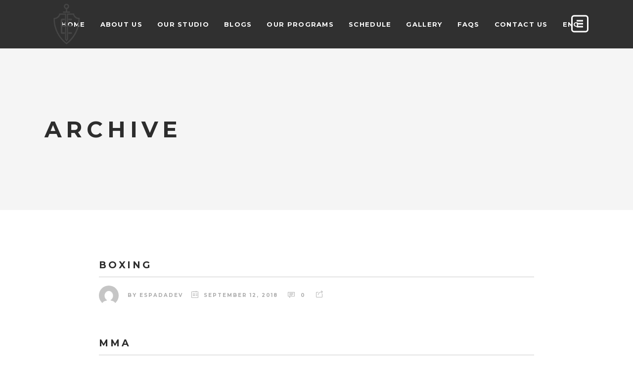

--- FILE ---
content_type: text/html; charset=UTF-8
request_url: https://espada.hk/portfolio-item/
body_size: 26067
content:
<!DOCTYPE html>
<html lang="en-US">
<head>
	    			<meta charset="UTF-8"/>
		<link rel="profile" href="https://gmpg.org/xfn/11" />
		<link rel="pingback" href="https://espada.hk/xmlrpc.php"/>
				<meta name="viewport" content="width=device-width,initial-scale=1,user-scalable=no">
		
	<title>Portfolio &#8211; Best BJJ program at Espada Studio</title>
<script type="application/javascript">var mkdBmiCalculatorAjaxUrl = "https://espada.hk/wp-admin/admin-ajax.php"</script><script type="application/javascript">var mkdCoreAjaxUrl = "https://espada.hk/wp-admin/admin-ajax.php"</script><script type="application/javascript">var MikadoAjaxUrl = "https://espada.hk/wp-admin/admin-ajax.php"</script><meta name='robots' content='noindex, nofollow' />
<script async type="application/javascript" src="https://espada.hk/wp-content/plugins/baqend/js/speed-kit-install.js"></script><link rel='dns-prefetch' href='//maps.googleapis.com' />
<link rel='dns-prefetch' href='//fonts.googleapis.com' />
<link rel="alternate" type="application/rss+xml" title="Best BJJ program at Espada Studio &raquo; Feed" href="https://espada.hk/feed/" />
<link rel="alternate" type="application/rss+xml" title="Best BJJ program at Espada Studio &raquo; Comments Feed" href="https://espada.hk/comments/feed/" />
<link rel="alternate" type="application/rss+xml" title="Best BJJ program at Espada Studio &raquo; Portfolio Feed" href="https://espada.hk/portfolio-item/feed/" />
<style id='wp-img-auto-sizes-contain-inline-css' type='text/css'>
img:is([sizes=auto i],[sizes^="auto," i]){contain-intrinsic-size:3000px 1500px}
/*# sourceURL=wp-img-auto-sizes-contain-inline-css */
</style>
<style id='wp-emoji-styles-inline-css' type='text/css'>

	img.wp-smiley, img.emoji {
		display: inline !important;
		border: none !important;
		box-shadow: none !important;
		height: 1em !important;
		width: 1em !important;
		margin: 0 0.07em !important;
		vertical-align: -0.1em !important;
		background: none !important;
		padding: 0 !important;
	}
/*# sourceURL=wp-emoji-styles-inline-css */
</style>
<style id='wp-block-library-inline-css' type='text/css'>
:root{--wp-block-synced-color:#7a00df;--wp-block-synced-color--rgb:122,0,223;--wp-bound-block-color:var(--wp-block-synced-color);--wp-editor-canvas-background:#ddd;--wp-admin-theme-color:#007cba;--wp-admin-theme-color--rgb:0,124,186;--wp-admin-theme-color-darker-10:#006ba1;--wp-admin-theme-color-darker-10--rgb:0,107,160.5;--wp-admin-theme-color-darker-20:#005a87;--wp-admin-theme-color-darker-20--rgb:0,90,135;--wp-admin-border-width-focus:2px}@media (min-resolution:192dpi){:root{--wp-admin-border-width-focus:1.5px}}.wp-element-button{cursor:pointer}:root .has-very-light-gray-background-color{background-color:#eee}:root .has-very-dark-gray-background-color{background-color:#313131}:root .has-very-light-gray-color{color:#eee}:root .has-very-dark-gray-color{color:#313131}:root .has-vivid-green-cyan-to-vivid-cyan-blue-gradient-background{background:linear-gradient(135deg,#00d084,#0693e3)}:root .has-purple-crush-gradient-background{background:linear-gradient(135deg,#34e2e4,#4721fb 50%,#ab1dfe)}:root .has-hazy-dawn-gradient-background{background:linear-gradient(135deg,#faaca8,#dad0ec)}:root .has-subdued-olive-gradient-background{background:linear-gradient(135deg,#fafae1,#67a671)}:root .has-atomic-cream-gradient-background{background:linear-gradient(135deg,#fdd79a,#004a59)}:root .has-nightshade-gradient-background{background:linear-gradient(135deg,#330968,#31cdcf)}:root .has-midnight-gradient-background{background:linear-gradient(135deg,#020381,#2874fc)}:root{--wp--preset--font-size--normal:16px;--wp--preset--font-size--huge:42px}.has-regular-font-size{font-size:1em}.has-larger-font-size{font-size:2.625em}.has-normal-font-size{font-size:var(--wp--preset--font-size--normal)}.has-huge-font-size{font-size:var(--wp--preset--font-size--huge)}.has-text-align-center{text-align:center}.has-text-align-left{text-align:left}.has-text-align-right{text-align:right}.has-fit-text{white-space:nowrap!important}#end-resizable-editor-section{display:none}.aligncenter{clear:both}.items-justified-left{justify-content:flex-start}.items-justified-center{justify-content:center}.items-justified-right{justify-content:flex-end}.items-justified-space-between{justify-content:space-between}.screen-reader-text{border:0;clip-path:inset(50%);height:1px;margin:-1px;overflow:hidden;padding:0;position:absolute;width:1px;word-wrap:normal!important}.screen-reader-text:focus{background-color:#ddd;clip-path:none;color:#444;display:block;font-size:1em;height:auto;left:5px;line-height:normal;padding:15px 23px 14px;text-decoration:none;top:5px;width:auto;z-index:100000}html :where(.has-border-color){border-style:solid}html :where([style*=border-top-color]){border-top-style:solid}html :where([style*=border-right-color]){border-right-style:solid}html :where([style*=border-bottom-color]){border-bottom-style:solid}html :where([style*=border-left-color]){border-left-style:solid}html :where([style*=border-width]){border-style:solid}html :where([style*=border-top-width]){border-top-style:solid}html :where([style*=border-right-width]){border-right-style:solid}html :where([style*=border-bottom-width]){border-bottom-style:solid}html :where([style*=border-left-width]){border-left-style:solid}html :where(img[class*=wp-image-]){height:auto;max-width:100%}:where(figure){margin:0 0 1em}html :where(.is-position-sticky){--wp-admin--admin-bar--position-offset:var(--wp-admin--admin-bar--height,0px)}@media screen and (max-width:600px){html :where(.is-position-sticky){--wp-admin--admin-bar--position-offset:0px}}

/*# sourceURL=wp-block-library-inline-css */
</style><style id='global-styles-inline-css' type='text/css'>
:root{--wp--preset--aspect-ratio--square: 1;--wp--preset--aspect-ratio--4-3: 4/3;--wp--preset--aspect-ratio--3-4: 3/4;--wp--preset--aspect-ratio--3-2: 3/2;--wp--preset--aspect-ratio--2-3: 2/3;--wp--preset--aspect-ratio--16-9: 16/9;--wp--preset--aspect-ratio--9-16: 9/16;--wp--preset--color--black: #000000;--wp--preset--color--cyan-bluish-gray: #abb8c3;--wp--preset--color--white: #ffffff;--wp--preset--color--pale-pink: #f78da7;--wp--preset--color--vivid-red: #cf2e2e;--wp--preset--color--luminous-vivid-orange: #ff6900;--wp--preset--color--luminous-vivid-amber: #fcb900;--wp--preset--color--light-green-cyan: #7bdcb5;--wp--preset--color--vivid-green-cyan: #00d084;--wp--preset--color--pale-cyan-blue: #8ed1fc;--wp--preset--color--vivid-cyan-blue: #0693e3;--wp--preset--color--vivid-purple: #9b51e0;--wp--preset--gradient--vivid-cyan-blue-to-vivid-purple: linear-gradient(135deg,rgb(6,147,227) 0%,rgb(155,81,224) 100%);--wp--preset--gradient--light-green-cyan-to-vivid-green-cyan: linear-gradient(135deg,rgb(122,220,180) 0%,rgb(0,208,130) 100%);--wp--preset--gradient--luminous-vivid-amber-to-luminous-vivid-orange: linear-gradient(135deg,rgb(252,185,0) 0%,rgb(255,105,0) 100%);--wp--preset--gradient--luminous-vivid-orange-to-vivid-red: linear-gradient(135deg,rgb(255,105,0) 0%,rgb(207,46,46) 100%);--wp--preset--gradient--very-light-gray-to-cyan-bluish-gray: linear-gradient(135deg,rgb(238,238,238) 0%,rgb(169,184,195) 100%);--wp--preset--gradient--cool-to-warm-spectrum: linear-gradient(135deg,rgb(74,234,220) 0%,rgb(151,120,209) 20%,rgb(207,42,186) 40%,rgb(238,44,130) 60%,rgb(251,105,98) 80%,rgb(254,248,76) 100%);--wp--preset--gradient--blush-light-purple: linear-gradient(135deg,rgb(255,206,236) 0%,rgb(152,150,240) 100%);--wp--preset--gradient--blush-bordeaux: linear-gradient(135deg,rgb(254,205,165) 0%,rgb(254,45,45) 50%,rgb(107,0,62) 100%);--wp--preset--gradient--luminous-dusk: linear-gradient(135deg,rgb(255,203,112) 0%,rgb(199,81,192) 50%,rgb(65,88,208) 100%);--wp--preset--gradient--pale-ocean: linear-gradient(135deg,rgb(255,245,203) 0%,rgb(182,227,212) 50%,rgb(51,167,181) 100%);--wp--preset--gradient--electric-grass: linear-gradient(135deg,rgb(202,248,128) 0%,rgb(113,206,126) 100%);--wp--preset--gradient--midnight: linear-gradient(135deg,rgb(2,3,129) 0%,rgb(40,116,252) 100%);--wp--preset--font-size--small: 13px;--wp--preset--font-size--medium: 20px;--wp--preset--font-size--large: 36px;--wp--preset--font-size--x-large: 42px;--wp--preset--spacing--20: 0.44rem;--wp--preset--spacing--30: 0.67rem;--wp--preset--spacing--40: 1rem;--wp--preset--spacing--50: 1.5rem;--wp--preset--spacing--60: 2.25rem;--wp--preset--spacing--70: 3.38rem;--wp--preset--spacing--80: 5.06rem;--wp--preset--shadow--natural: 6px 6px 9px rgba(0, 0, 0, 0.2);--wp--preset--shadow--deep: 12px 12px 50px rgba(0, 0, 0, 0.4);--wp--preset--shadow--sharp: 6px 6px 0px rgba(0, 0, 0, 0.2);--wp--preset--shadow--outlined: 6px 6px 0px -3px rgb(255, 255, 255), 6px 6px rgb(0, 0, 0);--wp--preset--shadow--crisp: 6px 6px 0px rgb(0, 0, 0);}:where(.is-layout-flex){gap: 0.5em;}:where(.is-layout-grid){gap: 0.5em;}body .is-layout-flex{display: flex;}.is-layout-flex{flex-wrap: wrap;align-items: center;}.is-layout-flex > :is(*, div){margin: 0;}body .is-layout-grid{display: grid;}.is-layout-grid > :is(*, div){margin: 0;}:where(.wp-block-columns.is-layout-flex){gap: 2em;}:where(.wp-block-columns.is-layout-grid){gap: 2em;}:where(.wp-block-post-template.is-layout-flex){gap: 1.25em;}:where(.wp-block-post-template.is-layout-grid){gap: 1.25em;}.has-black-color{color: var(--wp--preset--color--black) !important;}.has-cyan-bluish-gray-color{color: var(--wp--preset--color--cyan-bluish-gray) !important;}.has-white-color{color: var(--wp--preset--color--white) !important;}.has-pale-pink-color{color: var(--wp--preset--color--pale-pink) !important;}.has-vivid-red-color{color: var(--wp--preset--color--vivid-red) !important;}.has-luminous-vivid-orange-color{color: var(--wp--preset--color--luminous-vivid-orange) !important;}.has-luminous-vivid-amber-color{color: var(--wp--preset--color--luminous-vivid-amber) !important;}.has-light-green-cyan-color{color: var(--wp--preset--color--light-green-cyan) !important;}.has-vivid-green-cyan-color{color: var(--wp--preset--color--vivid-green-cyan) !important;}.has-pale-cyan-blue-color{color: var(--wp--preset--color--pale-cyan-blue) !important;}.has-vivid-cyan-blue-color{color: var(--wp--preset--color--vivid-cyan-blue) !important;}.has-vivid-purple-color{color: var(--wp--preset--color--vivid-purple) !important;}.has-black-background-color{background-color: var(--wp--preset--color--black) !important;}.has-cyan-bluish-gray-background-color{background-color: var(--wp--preset--color--cyan-bluish-gray) !important;}.has-white-background-color{background-color: var(--wp--preset--color--white) !important;}.has-pale-pink-background-color{background-color: var(--wp--preset--color--pale-pink) !important;}.has-vivid-red-background-color{background-color: var(--wp--preset--color--vivid-red) !important;}.has-luminous-vivid-orange-background-color{background-color: var(--wp--preset--color--luminous-vivid-orange) !important;}.has-luminous-vivid-amber-background-color{background-color: var(--wp--preset--color--luminous-vivid-amber) !important;}.has-light-green-cyan-background-color{background-color: var(--wp--preset--color--light-green-cyan) !important;}.has-vivid-green-cyan-background-color{background-color: var(--wp--preset--color--vivid-green-cyan) !important;}.has-pale-cyan-blue-background-color{background-color: var(--wp--preset--color--pale-cyan-blue) !important;}.has-vivid-cyan-blue-background-color{background-color: var(--wp--preset--color--vivid-cyan-blue) !important;}.has-vivid-purple-background-color{background-color: var(--wp--preset--color--vivid-purple) !important;}.has-black-border-color{border-color: var(--wp--preset--color--black) !important;}.has-cyan-bluish-gray-border-color{border-color: var(--wp--preset--color--cyan-bluish-gray) !important;}.has-white-border-color{border-color: var(--wp--preset--color--white) !important;}.has-pale-pink-border-color{border-color: var(--wp--preset--color--pale-pink) !important;}.has-vivid-red-border-color{border-color: var(--wp--preset--color--vivid-red) !important;}.has-luminous-vivid-orange-border-color{border-color: var(--wp--preset--color--luminous-vivid-orange) !important;}.has-luminous-vivid-amber-border-color{border-color: var(--wp--preset--color--luminous-vivid-amber) !important;}.has-light-green-cyan-border-color{border-color: var(--wp--preset--color--light-green-cyan) !important;}.has-vivid-green-cyan-border-color{border-color: var(--wp--preset--color--vivid-green-cyan) !important;}.has-pale-cyan-blue-border-color{border-color: var(--wp--preset--color--pale-cyan-blue) !important;}.has-vivid-cyan-blue-border-color{border-color: var(--wp--preset--color--vivid-cyan-blue) !important;}.has-vivid-purple-border-color{border-color: var(--wp--preset--color--vivid-purple) !important;}.has-vivid-cyan-blue-to-vivid-purple-gradient-background{background: var(--wp--preset--gradient--vivid-cyan-blue-to-vivid-purple) !important;}.has-light-green-cyan-to-vivid-green-cyan-gradient-background{background: var(--wp--preset--gradient--light-green-cyan-to-vivid-green-cyan) !important;}.has-luminous-vivid-amber-to-luminous-vivid-orange-gradient-background{background: var(--wp--preset--gradient--luminous-vivid-amber-to-luminous-vivid-orange) !important;}.has-luminous-vivid-orange-to-vivid-red-gradient-background{background: var(--wp--preset--gradient--luminous-vivid-orange-to-vivid-red) !important;}.has-very-light-gray-to-cyan-bluish-gray-gradient-background{background: var(--wp--preset--gradient--very-light-gray-to-cyan-bluish-gray) !important;}.has-cool-to-warm-spectrum-gradient-background{background: var(--wp--preset--gradient--cool-to-warm-spectrum) !important;}.has-blush-light-purple-gradient-background{background: var(--wp--preset--gradient--blush-light-purple) !important;}.has-blush-bordeaux-gradient-background{background: var(--wp--preset--gradient--blush-bordeaux) !important;}.has-luminous-dusk-gradient-background{background: var(--wp--preset--gradient--luminous-dusk) !important;}.has-pale-ocean-gradient-background{background: var(--wp--preset--gradient--pale-ocean) !important;}.has-electric-grass-gradient-background{background: var(--wp--preset--gradient--electric-grass) !important;}.has-midnight-gradient-background{background: var(--wp--preset--gradient--midnight) !important;}.has-small-font-size{font-size: var(--wp--preset--font-size--small) !important;}.has-medium-font-size{font-size: var(--wp--preset--font-size--medium) !important;}.has-large-font-size{font-size: var(--wp--preset--font-size--large) !important;}.has-x-large-font-size{font-size: var(--wp--preset--font-size--x-large) !important;}
/*# sourceURL=global-styles-inline-css */
</style>

<style id='classic-theme-styles-inline-css' type='text/css'>
/*! This file is auto-generated */
.wp-block-button__link{color:#fff;background-color:#32373c;border-radius:9999px;box-shadow:none;text-decoration:none;padding:calc(.667em + 2px) calc(1.333em + 2px);font-size:1.125em}.wp-block-file__button{background:#32373c;color:#fff;text-decoration:none}
/*# sourceURL=/wp-includes/css/classic-themes.min.css */
</style>
<link rel='stylesheet' id='wp-components-css' href='https://espada.hk/wp-includes/css/dist/components/style.min.css?ver=6.9' type='text/css' media='all' />
<link rel='stylesheet' id='wp-preferences-css' href='https://espada.hk/wp-includes/css/dist/preferences/style.min.css?ver=6.9' type='text/css' media='all' />
<link rel='stylesheet' id='wp-block-editor-css' href='https://espada.hk/wp-includes/css/dist/block-editor/style.min.css?ver=6.9' type='text/css' media='all' />
<link rel='stylesheet' id='popup-maker-block-library-style-css' href='https://espada.hk/wp-content/plugins/popup-maker/dist/packages/block-library-style.css?ver=dbea705cfafe089d65f1' type='text/css' media='all' />
<link rel='stylesheet' id='contact-form-7-css' href='https://espada.hk/wp-content/plugins/contact-form-7/includes/css/styles.css?ver=6.1.4' type='text/css' media='all' />
<link rel='stylesheet' id='rs-plugin-settings-css' href='https://espada.hk/wp-content/plugins/revslider/public/assets/css/settings.css?ver=5.4.7.3' type='text/css' media='all' />
<style id='rs-plugin-settings-inline-css' type='text/css'>
#rs-demo-id {}
/*# sourceURL=rs-plugin-settings-inline-css */
</style>
<link rel='stylesheet' id='timetable_sf_style-css' href='https://espada.hk/wp-content/plugins/timetable/style/superfish.css?ver=6.9' type='text/css' media='all' />
<link rel='stylesheet' id='timetable_style-css' href='https://espada.hk/wp-content/plugins/timetable/style/style.css?ver=6.9' type='text/css' media='all' />
<link rel='stylesheet' id='timetable_event_template-css' href='https://espada.hk/wp-content/plugins/timetable/style/event_template.css?ver=6.9' type='text/css' media='all' />
<link rel='stylesheet' id='timetable_responsive_style-css' href='https://espada.hk/wp-content/plugins/timetable/style/responsive.css?ver=6.9' type='text/css' media='all' />
<link rel='stylesheet' id='timetable_font_lato-css' href='//fonts.googleapis.com/css?family=Lato%3A400%2C700&#038;ver=6.9' type='text/css' media='all' />
<link rel='stylesheet' id='topfit_mikado_default_style-css' href='https://espada.hk/wp-content/themes/topfit/style.css?ver=6.9' type='text/css' media='all' />
<link rel='stylesheet' id='topfit_mikado_modules_plugins-css' href='https://espada.hk/wp-content/themes/topfit/assets/css/plugins.min.css?ver=6.9' type='text/css' media='all' />
<link rel='stylesheet' id='mediaelement-css' href='https://espada.hk/wp-includes/js/mediaelement/mediaelementplayer-legacy.min.css?ver=4.2.17' type='text/css' media='all' />
<link rel='stylesheet' id='wp-mediaelement-css' href='https://espada.hk/wp-includes/js/mediaelement/wp-mediaelement.min.css?ver=6.9' type='text/css' media='all' />
<link rel='stylesheet' id='topfit_mikado_modules-css' href='https://espada.hk/wp-content/themes/topfit/assets/css/modules.min.css?ver=6.9' type='text/css' media='all' />
<style id='topfit_mikado_modules-inline-css' type='text/css'>
body:not(.page-id-14654) .mkd-smooth-transition-loader {
display:none !important;
}

.page-id-14654 .vc_custom_1488288167557 .mkd-text-marquee {
margin-top: -4.5%;
margin-bottom:-15%;
}

.page-id-14654 .mkd-iwt-over .mkd-image-holder img {
border-radius:5px;
}

.page-id-14654 .mkd-iwt-over{
-webkit-border-radius: 5px;
-moz-border-radius: 5px;
border-radius: 5px;
-webkit-box-shadow:-5px -5px 20px rgba(0,0,0,0.2);
box-shadow:-5px -5px 20px rgba(0,0,0,0.2);
}

.page-id-14654 .mkd-iwt-over .mkd-text-holder .mkd-text-holder-inner {
-webkit-border-radius: 5px;
-moz-border-radius: 5px;
border-radius: 5px;
}
/*# sourceURL=topfit_mikado_modules-inline-css */
</style>
<link rel='stylesheet' id='mkd_font_awesome-css' href='https://espada.hk/wp-content/themes/topfit/assets/css/font-awesome/css/font-awesome.min.css?ver=6.9' type='text/css' media='all' />
<link rel='stylesheet' id='mkd_font_elegant-css' href='https://espada.hk/wp-content/themes/topfit/assets/css/elegant-icons/style.min.css?ver=6.9' type='text/css' media='all' />
<link rel='stylesheet' id='mkd_ion_icons-css' href='https://espada.hk/wp-content/themes/topfit/assets/css/ion-icons/css/ionicons.min.css?ver=6.9' type='text/css' media='all' />
<link rel='stylesheet' id='mkd_linea_icons-css' href='https://espada.hk/wp-content/themes/topfit/assets/css/linea-icons/style.css?ver=6.9' type='text/css' media='all' />
<link rel='stylesheet' id='mkd_linear_icons-css' href='https://espada.hk/wp-content/themes/topfit/assets/css/linear-icons/style.css?ver=6.9' type='text/css' media='all' />
<link rel='stylesheet' id='mkd_simple_line_icons-css' href='https://espada.hk/wp-content/themes/topfit/assets/css/simple-line-icons/simple-line-icons.css?ver=6.9' type='text/css' media='all' />
<link rel='stylesheet' id='mkd_dripicons-css' href='https://espada.hk/wp-content/themes/topfit/assets/css/dripicons/dripicons.css?ver=6.9' type='text/css' media='all' />
<link rel='stylesheet' id='topfit_mikado_blog-css' href='https://espada.hk/wp-content/themes/topfit/assets/css/blog.min.css?ver=6.9' type='text/css' media='all' />
<link rel='stylesheet' id='topfit_mikado_modules_responsive-css' href='https://espada.hk/wp-content/themes/topfit/assets/css/modules-responsive.min.css?ver=6.9' type='text/css' media='all' />
<link rel='stylesheet' id='topfit_mikado_blog_responsive-css' href='https://espada.hk/wp-content/themes/topfit/assets/css/blog-responsive.min.css?ver=6.9' type='text/css' media='all' />
<link rel='stylesheet' id='topfit_mikado_style_dynamic_responsive-css' href='https://espada.hk/wp-content/themes/topfit/assets/css/style_dynamic_responsive.css?ver=1651548136' type='text/css' media='all' />
<link rel='stylesheet' id='topfit_mikado_style_dynamic-css' href='https://espada.hk/wp-content/themes/topfit/assets/css/style_dynamic.css?ver=1651548136' type='text/css' media='all' />
<link rel='stylesheet' id='js_composer_front-css' href='https://espada.hk/wp-content/plugins/js_composer/assets/css/js_composer.min.css?ver=5.4.7' type='text/css' media='all' />
<link rel='stylesheet' id='topfit_mikado_google_fonts-css' href='https://fonts.googleapis.com/css?family=Montserrat%3A100%2C100italic%2C200%2C200italic%2C300%2C300italic%2C400%2C400italic%2C500%2C500italic%2C600%2C600italic%2C700%2C700italic%2C800%2C800italic%2C900%2C900italic%7COpen+Sans%3A100%2C100italic%2C200%2C200italic%2C300%2C300italic%2C400%2C400italic%2C500%2C500italic%2C600%2C600italic%2C700%2C700italic%2C800%2C800italic%2C900%2C900italic%7COpen+Sans%3A100%2C100italic%2C200%2C200italic%2C300%2C300italic%2C400%2C400italic%2C500%2C500italic%2C600%2C600italic%2C700%2C700italic%2C800%2C800italic%2C900%2C900italic%7CMontserrat%3A100%2C100italic%2C200%2C200italic%2C300%2C300italic%2C400%2C400italic%2C500%2C500italic%2C600%2C600italic%2C700%2C700italic%2C800%2C800italic%2C900%2C900italic&#038;subset=latin%2Clatin-ext&#038;ver=1.0.0' type='text/css' media='all' />
<link rel='stylesheet' id='popup-maker-site-css' href='https://espada.hk/wp-content/plugins/popup-maker/dist/assets/site.css?ver=1.21.5' type='text/css' media='all' />
<style id='popup-maker-site-inline-css' type='text/css'>
/* Popup Google Fonts */
@import url('//fonts.googleapis.com/css?family=Montserrat:100');

/* Popup Theme 18229: Content Only - For use with page builders or block editor */
.pum-theme-18229, .pum-theme-content-only { background-color: rgba( 0, 0, 0, 0.70 ) } 
.pum-theme-18229 .pum-container, .pum-theme-content-only .pum-container { padding: 0px; border-radius: 0px; border: 1px none #000000; box-shadow: 0px 0px 0px 0px rgba( 2, 2, 2, 0.00 ) } 
.pum-theme-18229 .pum-title, .pum-theme-content-only .pum-title { color: #000000; text-align: left; text-shadow: 0px 0px 0px rgba( 2, 2, 2, 0.23 ); font-family: inherit; font-weight: 400; font-size: 32px; line-height: 36px } 
.pum-theme-18229 .pum-content, .pum-theme-content-only .pum-content { color: #8c8c8c; font-family: inherit; font-weight: 400 } 
.pum-theme-18229 .pum-content + .pum-close, .pum-theme-content-only .pum-content + .pum-close { position: absolute; height: 18px; width: 18px; left: auto; right: 7px; bottom: auto; top: 7px; padding: 0px; color: #000000; font-family: inherit; font-weight: 700; font-size: 20px; line-height: 20px; border: 1px none #ffffff; border-radius: 15px; box-shadow: 0px 0px 0px 0px rgba( 2, 2, 2, 0.00 ); text-shadow: 0px 0px 0px rgba( 0, 0, 0, 0.00 ); background-color: rgba( 255, 255, 255, 0.00 ) } 

/* Popup Theme 18223: Floating Bar - Soft Blue */
.pum-theme-18223, .pum-theme-floating-bar { background-color: rgba( 255, 255, 255, 0.00 ) } 
.pum-theme-18223 .pum-container, .pum-theme-floating-bar .pum-container { padding: 8px; border-radius: 0px; border: 1px none #000000; box-shadow: 1px 1px 3px 0px rgba( 2, 2, 2, 0.23 ); background-color: rgba( 238, 246, 252, 1.00 ) } 
.pum-theme-18223 .pum-title, .pum-theme-floating-bar .pum-title { color: #505050; text-align: left; text-shadow: 0px 0px 0px rgba( 2, 2, 2, 0.23 ); font-family: inherit; font-weight: 400; font-size: 32px; line-height: 36px } 
.pum-theme-18223 .pum-content, .pum-theme-floating-bar .pum-content { color: #505050; font-family: inherit; font-weight: 400 } 
.pum-theme-18223 .pum-content + .pum-close, .pum-theme-floating-bar .pum-content + .pum-close { position: absolute; height: 18px; width: 18px; left: auto; right: 5px; bottom: auto; top: 50%; padding: 0px; color: #505050; font-family: Sans-Serif; font-weight: 700; font-size: 15px; line-height: 18px; border: 1px solid #505050; border-radius: 15px; box-shadow: 0px 0px 0px 0px rgba( 2, 2, 2, 0.00 ); text-shadow: 0px 0px 0px rgba( 0, 0, 0, 0.00 ); background-color: rgba( 255, 255, 255, 0.00 ); transform: translate(0, -50%) } 

/* Popup Theme 18224: Floating Bar - Soft Blue */
.pum-theme-18224, .pum-theme-floating-bar-2 { background-color: rgba( 255, 255, 255, 0.00 ) } 
.pum-theme-18224 .pum-container, .pum-theme-floating-bar-2 .pum-container { padding: 8px; border-radius: 0px; border: 1px none #000000; box-shadow: 1px 1px 3px 0px rgba( 2, 2, 2, 0.23 ); background-color: rgba( 238, 246, 252, 1.00 ) } 
.pum-theme-18224 .pum-title, .pum-theme-floating-bar-2 .pum-title { color: #505050; text-align: left; text-shadow: 0px 0px 0px rgba( 2, 2, 2, 0.23 ); font-family: inherit; font-weight: 400; font-size: 32px; line-height: 36px } 
.pum-theme-18224 .pum-content, .pum-theme-floating-bar-2 .pum-content { color: #505050; font-family: inherit; font-weight: 400 } 
.pum-theme-18224 .pum-content + .pum-close, .pum-theme-floating-bar-2 .pum-content + .pum-close { position: absolute; height: 18px; width: 18px; left: auto; right: 5px; bottom: auto; top: 50%; padding: 0px; color: #505050; font-family: Sans-Serif; font-weight: 700; font-size: 15px; line-height: 18px; border: 1px solid #505050; border-radius: 15px; box-shadow: 0px 0px 0px 0px rgba( 2, 2, 2, 0.00 ); text-shadow: 0px 0px 0px rgba( 0, 0, 0, 0.00 ); background-color: rgba( 255, 255, 255, 0.00 ); transform: translate(0, -50%) } 

/* Popup Theme 17358: Light Box */
.pum-theme-17358, .pum-theme-lightbox { background-color: rgba( 0, 0, 0, 0.60 ) } 
.pum-theme-17358 .pum-container, .pum-theme-lightbox .pum-container { padding: 18px; border-radius: 3px; border: 8px solid #21386a; box-shadow: 0px 0px 30px 0px rgba( 33, 56, 106, 1.00 ); background-color: rgba( 255, 255, 255, 1.00 ) } 
.pum-theme-17358 .pum-title, .pum-theme-lightbox .pum-title { color: #000000; text-align: left; text-shadow: 0px 0px 0px rgba( 2, 2, 2, 0.23 ); font-family: inherit; font-weight: 100; font-size: 32px; line-height: 36px } 
.pum-theme-17358 .pum-content, .pum-theme-lightbox .pum-content { color: #000000; font-family: inherit; font-weight: 100 } 
.pum-theme-17358 .pum-content + .pum-close, .pum-theme-lightbox .pum-content + .pum-close { position: absolute; height: 26px; width: 26px; left: auto; right: -13px; bottom: auto; top: -13px; padding: 0px; color: #ffffff; font-family: Arial; font-weight: 100; font-size: 24px; line-height: 24px; border: 2px solid #ffffff; border-radius: 26px; box-shadow: 0px 0px 15px 1px rgba( 33, 56, 106, 0.75 ); text-shadow: 0px 0px 0px rgba( 0, 0, 0, 0.23 ); background-color: rgba( 33, 56, 106, 1.00 ) } 

/* Popup Theme 17357: Default Theme */
.pum-theme-17357, .pum-theme-default-theme { background-color: rgba( 255, 255, 255, 1.00 ) } 
.pum-theme-17357 .pum-container, .pum-theme-default-theme .pum-container { padding: 18px; border-radius: px; border: 1px none #000000; box-shadow: 1px 1px 3px px rgba( 2, 2, 2, 0.23 ); background-color: rgba( 249, 249, 249, 1.00 ) } 
.pum-theme-17357 .pum-title, .pum-theme-default-theme .pum-title { color: #000000; text-align: left; text-shadow: px px px rgba( 2, 2, 2, 0.23 ); font-family: inherit; font-weight: 400; font-size: 32px; font-style: normal; line-height: 36px } 
.pum-theme-17357 .pum-content, .pum-theme-default-theme .pum-content { color: #8c8c8c; font-family: inherit; font-weight: 400; font-style: inherit } 
.pum-theme-17357 .pum-content + .pum-close, .pum-theme-default-theme .pum-content + .pum-close { position: absolute; height: auto; width: auto; left: auto; right: px; bottom: auto; top: px; padding: 8px; color: #ffffff; font-family: inherit; font-weight: 400; font-size: 12px; font-style: inherit; line-height: 36px; border: 1px none #ffffff; border-radius: px; box-shadow: 1px 1px 3px px rgba( 2, 2, 2, 0.23 ); text-shadow: px px px rgba( 0, 0, 0, 0.23 ); background-color: rgba( 0, 183, 205, 1.00 ) } 

/* Popup Theme 17359: Enterprise Blue */
.pum-theme-17359, .pum-theme-enterprise-blue { background-color: rgba( 0, 0, 0, 0.70 ) } 
.pum-theme-17359 .pum-container, .pum-theme-enterprise-blue .pum-container { padding: 28px; border-radius: 5px; border: 1px none #000000; box-shadow: 0px 10px 25px 4px rgba( 2, 2, 2, 0.50 ); background-color: rgba( 255, 255, 255, 1.00 ) } 
.pum-theme-17359 .pum-title, .pum-theme-enterprise-blue .pum-title { color: #315b7c; text-align: left; text-shadow: 0px 0px 0px rgba( 2, 2, 2, 0.23 ); font-family: inherit; font-weight: 100; font-size: 34px; line-height: 36px } 
.pum-theme-17359 .pum-content, .pum-theme-enterprise-blue .pum-content { color: #2d2d2d; font-family: inherit; font-weight: 100 } 
.pum-theme-17359 .pum-content + .pum-close, .pum-theme-enterprise-blue .pum-content + .pum-close { position: absolute; height: 28px; width: 28px; left: auto; right: 8px; bottom: auto; top: 8px; padding: 4px; color: #ffffff; font-family: Times New Roman; font-weight: 100; font-size: 20px; line-height: 20px; border: 1px none #ffffff; border-radius: 42px; box-shadow: 0px 0px 0px 0px rgba( 2, 2, 2, 0.23 ); text-shadow: 0px 0px 0px rgba( 0, 0, 0, 0.23 ); background-color: rgba( 49, 91, 124, 1.00 ) } 

/* Popup Theme 17360: Hello Box */
.pum-theme-17360, .pum-theme-hello-box { background-color: rgba( 0, 0, 0, 0.75 ) } 
.pum-theme-17360 .pum-container, .pum-theme-hello-box .pum-container { padding: 30px; border-radius: 80px; border: 14px solid #81d742; box-shadow: 0px 0px 0px 0px rgba( 2, 2, 2, 0.00 ); background-color: rgba( 255, 255, 255, 1.00 ) } 
.pum-theme-17360 .pum-title, .pum-theme-hello-box .pum-title { color: #2d2d2d; text-align: left; text-shadow: 0px 0px 0px rgba( 2, 2, 2, 0.23 ); font-family: Montserrat; font-weight: 100; font-size: 32px; line-height: 36px } 
.pum-theme-17360 .pum-content, .pum-theme-hello-box .pum-content { color: #2d2d2d; font-family: inherit; font-weight: 100 } 
.pum-theme-17360 .pum-content + .pum-close, .pum-theme-hello-box .pum-content + .pum-close { position: absolute; height: auto; width: auto; left: auto; right: -30px; bottom: auto; top: -30px; padding: 0px; color: #2d2d2d; font-family: Times New Roman; font-weight: 100; font-size: 32px; line-height: 28px; border: 1px none #ffffff; border-radius: 28px; box-shadow: 0px 0px 0px 0px rgba( 2, 2, 2, 0.23 ); text-shadow: 0px 0px 0px rgba( 0, 0, 0, 0.23 ); background-color: rgba( 255, 255, 255, 1.00 ) } 

/* Popup Theme 17361: Cutting Edge */
.pum-theme-17361, .pum-theme-cutting-edge { background-color: rgba( 0, 0, 0, 0.50 ) } 
.pum-theme-17361 .pum-container, .pum-theme-cutting-edge .pum-container { padding: 18px; border-radius: 0px; border: 1px none #000000; box-shadow: 0px 10px 25px 0px rgba( 2, 2, 2, 0.50 ); background-color: rgba( 30, 115, 190, 1.00 ) } 
.pum-theme-17361 .pum-title, .pum-theme-cutting-edge .pum-title { color: #ffffff; text-align: left; text-shadow: 0px 0px 0px rgba( 2, 2, 2, 0.23 ); font-family: Sans-Serif; font-weight: 100; font-size: 26px; line-height: 28px } 
.pum-theme-17361 .pum-content, .pum-theme-cutting-edge .pum-content { color: #ffffff; font-family: inherit; font-weight: 100 } 
.pum-theme-17361 .pum-content + .pum-close, .pum-theme-cutting-edge .pum-content + .pum-close { position: absolute; height: 24px; width: 24px; left: auto; right: 0px; bottom: auto; top: 0px; padding: 0px; color: #1e73be; font-family: Times New Roman; font-weight: 100; font-size: 32px; line-height: 24px; border: 1px none #ffffff; border-radius: 0px; box-shadow: -1px 1px 1px 0px rgba( 2, 2, 2, 0.10 ); text-shadow: -1px 1px 1px rgba( 0, 0, 0, 0.10 ); background-color: rgba( 238, 238, 34, 1.00 ) } 

/* Popup Theme 17362: Framed Border */
.pum-theme-17362, .pum-theme-framed-border { background-color: rgba( 255, 255, 255, 0.50 ) } 
.pum-theme-17362 .pum-container, .pum-theme-framed-border .pum-container { padding: 18px; border-radius: 0px; border: 20px outset #dd3333; box-shadow: 1px 1px 3px 0px rgba( 2, 2, 2, 0.97 ) inset; background-color: rgba( 255, 251, 239, 1.00 ) } 
.pum-theme-17362 .pum-title, .pum-theme-framed-border .pum-title { color: #000000; text-align: left; text-shadow: 0px 0px 0px rgba( 2, 2, 2, 0.23 ); font-family: inherit; font-weight: 100; font-size: 32px; line-height: 36px } 
.pum-theme-17362 .pum-content, .pum-theme-framed-border .pum-content { color: #2d2d2d; font-family: inherit; font-weight: 100 } 
.pum-theme-17362 .pum-content + .pum-close, .pum-theme-framed-border .pum-content + .pum-close { position: absolute; height: 20px; width: 20px; left: auto; right: -20px; bottom: auto; top: -20px; padding: 0px; color: #ffffff; font-family: Tahoma; font-weight: 700; font-size: 16px; line-height: 18px; border: 1px none #ffffff; border-radius: 0px; box-shadow: 0px 0px 0px 0px rgba( 2, 2, 2, 0.23 ); text-shadow: 0px 0px 0px rgba( 0, 0, 0, 0.23 ); background-color: rgba( 0, 0, 0, 0.55 ) } 

#pum-18485 {z-index: 1999999999}
#pum-19156 {z-index: 1999999999}
#pum-18344 {z-index: 1999999999}
#pum-19135 {z-index: 1999999999}
#pum-18539 {z-index: 1999999999}
#pum-18504 {z-index: 1999999998}
#pum-18534 {z-index: 1999999999}
#pum-18493 {z-index: 1999999999}
#pum-18482 {z-index: 1999999999}
#pum-18469 {z-index: 1999999999}
#pum-18467 {z-index: 1999999999}
#pum-18417 {z-index: 1999999999}
#pum-18406 {z-index: 1999999999}
#pum-18396 {z-index: 1999999999}
#pum-18391 {z-index: 1999999999}
#pum-18387 {z-index: 1999999999}
#pum-18383 {z-index: 1999999999}
#pum-18372 {z-index: 1999999999}
#pum-18369 {z-index: 1999999999}
#pum-18308 {z-index: 1999999999}
#pum-18247 {z-index: 1999999999}
#pum-18202 {z-index: 1999999999}
#pum-17375 {z-index: 1999999999}
#pum-17363 {z-index: 1999999999}

/*# sourceURL=popup-maker-site-inline-css */
</style>
<script type="text/javascript" src="https://espada.hk/wp-includes/js/jquery/jquery.min.js?ver=3.7.1" id="jquery-core-js"></script>
<script type="text/javascript" src="https://espada.hk/wp-includes/js/jquery/jquery-migrate.min.js?ver=3.4.1" id="jquery-migrate-js"></script>
<script type="text/javascript" src="https://espada.hk/wp-content/plugins/revslider/public/assets/js/jquery.themepunch.tools.min.js?ver=5.4.7.3" id="tp-tools-js"></script>
<script type="text/javascript" src="https://espada.hk/wp-content/plugins/revslider/public/assets/js/jquery.themepunch.revolution.min.js?ver=5.4.7.3" id="revmin-js"></script>
<link rel="https://api.w.org/" href="https://espada.hk/wp-json/" /><link rel="EditURI" type="application/rsd+xml" title="RSD" href="https://espada.hk/xmlrpc.php?rsd" />
<meta name="generator" content="WordPress 6.9" />
<script type="text/javascript">if(!window._buttonizer) { window._buttonizer = {}; };var _buttonizer_page_data = {"language":"en"};window._buttonizer.data = { ..._buttonizer_page_data, ...window._buttonizer.data };</script><style type="text/css">   a, h1 a:hover, h2 a:hover, h3 a:hover, h4 a:hover, h5 a:hover, h6 a:hover, p a, .select2-results .select2-highlighted, .post-password-form input[type=submit]:hover, input.wpcf7-form-control.wpcf7-submit:hover, .mkd-like.liked, .widget.timetable_sidebar_box.widget_categories ul li a:hover, .wpb_widgetised_column .widget ul li a:hover, aside.mkd-sidebar .widget ul li a:hover, .wpb_widgetised_column .widget.widget_categories ul li a:hover, aside.mkd-sidebar .widget.widget_categories ul li a:hover, .wpb_widgetised_column .widget.widget_nav_menu .current-menu-item>a, .wpb_widgetised_column .widget.widget_nav_menu ul.menu li a.mkd-custom-menu-active, aside.mkd-sidebar .widget.widget_nav_menu .current-menu-item>a, aside.mkd-sidebar .widget.widget_nav_menu ul.menu li a.mkd-custom-menu-active, .wpb_widgetised_column .widget.widget_nav_menu ul.menu li a:hover, aside.mkd-sidebar .widget.widget_nav_menu ul.menu li a:hover, .mkd-main-menu ul .mkd-menu-featured-icon, .mkd-drop-down .second .inner ul li ul li:hover>a, .mkd-drop-down .second .inner ul li.current-menu-item>a, .mkd-drop-down .second .inner ul li.sub ul li:hover>a, .mkd-drop-down .second .inner>ul>li:hover>a, .mkd-drop-down .wide .second .inner ul li.sub .flexslider ul li a:hover, .mkd-drop-down .wide .second ul li .flexslider ul li a:hover, .mkd-drop-down .wide .second .inner ul li.sub .flexslider.widget_flexslider .menu_recent_post_text a:hover, .mkd-header-vertical .mkd-vertical-dropdown-float .second .inner ul li.mkd-active-item>a, .mkd-header-vertical .mkd-vertical-dropdown-float .second .inner ul li:hover>a, .mkd-header-vertical .mkd-vertical-menu .mkd-menu-featured-icon, .mkd-mobile-header .mkd-mobile-nav a:hover, .mkd-mobile-header .mkd-mobile-nav h4:hover, .mkd-mobile-header .mkd-mobile-menu-opener a:hover, footer .mkd-footer-bottom-holder .widget ul li a:hover, footer .mkd-footer-top-holder .widget ul li a:hover, .mkd-title .mkd-title-holder .mkd-subtitle, .mkd-side-menu-button-opener:hover, nav.mkd-fullscreen-menu ul>li:hover>a, .mkd-search-cover .mkd-search-close a:hover, .mkd-portfolio-single-holder .mkd-portfolio-author-holder .mkd-author-position, .mkd-portfolio-single-nav .mkd-single-nav-content-holder .mkd-single-nav-label-holder:hover, .mkd-team.hover .mkd-team-info .mkd-team-social .mkd-icon-shortcode:hover, .mkd-countdown .countdown-amount, .mkd-countdown .countdown-period, .mkd-message .mkd-message-inner a.mkd-close i:hover, .mkd-ordered-list ol>li:before, .mkd-blog-slider-holder.simple .mkd-blog-slider-item .mkd-avatar-date-author .mkd-date-author .mkd-author a:hover, .mkd-testimonials .mkd-testimonial-quote span, .mkd-testimonials .mkd-testimonials-job, .mkd-testimonials-holder-inner .testimonials-grid .mkd-testimonial-info .mkd-testimonials-job, .no-touch .mkd-horizontal-timeline .mkd-timeline-navigation a:hover, .mkd-horizontal-timeline .mkd-horizontal-timeline-events-content .mkd-horizontal-item .mkd-horizontal-timeline-item-subtitle p, .mkd-pie-chart-with-icon-holder .mkd-percentage-with-icon i, .mkd-pie-chart-with-icon-holder .mkd-percentage-with-icon span, .mkd-accordion-holder .mkd-title-holder.ui-state-active, .mkd-accordion-holder .mkd-title-holder.ui-state-active .mkd-accordion-mark, .mkd-accordion-holder .mkd-title-holder.ui-state-hover, .mkd-accordion-holder .mkd-title-holder.ui-state-hover .mkd-accordion-mark, .mkd-accordion-holder.mkd-boxed .mkd-title-holder .mkd-accordion-mark, .mkd-accordion-holder.mkd-boxed .mkd-title-holder.ui-state-hover, .mkd-blog-list-holder.mkd-simple .mkd-blog-list-item .mkd-avatar-date-author .mkd-date-author .mkd-author a:hover, .mkd-btn.mkd-btn-outline, blockquote .mkd-icon-quotations-holder, .mkd-title-description .mkd-image-gallery-title, .mkd-video-button-play .mkd-video-button-wrapper, .mkd-dropcaps, .mkd-portfolio-list-holder-outer.mkd-ptf-gallery article .mkd-ptf-item-excerpt-holder, .mkd-portfolio-list-holder-outer.mkd-ptf-gallery.mkd-hover-type-three .mkd-ptf-category-holder, .mkd-portfolio-filter-holder .mkd-portfolio-filter-holder-inner ul li.active, .mkd-portfolio-filter-holder .mkd-portfolio-filter-holder-inner ul li.current, .mkd-portfolio-filter-holder .mkd-portfolio-filter-holder-inner ul li:hover, .mkd-portfolio-filter-holder.light .mkd-portfolio-filter-holder-inner ul li.active, .mkd-portfolio-filter-holder.light .mkd-portfolio-filter-holder-inner ul li.current, .mkd-portfolio-filter-holder.light .mkd-portfolio-filter-holder-inner ul li:hover, .mkd-social-share-holder.mkd-list li a:hover, .mkd-section-title-holder .mkd-section-highlighted, .mkd-pl-holder .mkd-pl-item .product-price span, .mkd-table-shortcode-holder .mkd-table-shortcode-item .mkd-table-content-item-holder.mkd-table-content-trending .mkd-table-content-item-title:after, .mkd-bmi-calculator-holder .select2-container .select2-choice .select2-arrow b:after, .mkd-bmi-calculator-holder .mkd-bmic-notifications .mkd-bmic-notification-close, .mkd-latest-posts-widget .mkd-blog-list-holder.mkd-image-in-box .mkd-blog-list-item .mkd-item-title a:hover, .mkd-page-footer .mkd-latest-posts-widget .mkd-blog-list-holder.mkd-image-in-box .mkd-blog-list-item .mkd-item-title a:hover, .mkd-page-footer .mkd-latest-posts-widget .mkd-blog-list-holder.mkd-minimal .mkd-blog-list-item .mkd-item-title a:hover, .mkd-blog-holder article.sticky .mkd-post-title a, .mkd-filter-blog-holder li.mkd-active, .mejs-controls .mejs-button button:hover, .woocommerce-page .mkd-content a.added_to_cart:hover, .woocommerce-page .mkd-content a.button:hover, .woocommerce-page .mkd-content button[type=submit]:hover, .woocommerce-page .mkd-content input[type=submit]:hover, div.woocommerce a.added_to_cart:hover, div.woocommerce a.button:hover, div.woocommerce button[type=submit]:hover, div.woocommerce input[type=submit]:hover, .mkd-woocommerce-page .woocommerce-error .button.wc-forward, .mkd-woocommerce-page .woocommerce-info .button.wc-forward, .mkd-woocommerce-page .woocommerce-message .button.wc-forward, .mkd-woocommerce-page .woocommerce-error .button.wc-forward:hover, .mkd-woocommerce-page .woocommerce-info .button.wc-forward:hover, .mkd-woocommerce-page .woocommerce-message .button.wc-forward:hover, .woocommerce-page .mkd-content .mkd-quantity-buttons .mkd-quantity-minus:hover, .woocommerce-page .mkd-content .mkd-quantity-buttons .mkd-quantity-plus:hover, div.woocommerce .mkd-quantity-buttons .mkd-quantity-minus:hover, div.woocommerce .mkd-quantity-buttons .mkd-quantity-plus:hover, .mkd-single-product-summary .price, ul.products>.product .mkd-pl-text-wrapper .price span, .mkd-woocommerce-page table.cart tr.cart_item td.product-subtotal, .mkd-woocommerce-page .cart-collaterals table tr.order-total .amount, .mkd-woocommerce-page.woocommerce-account .woocommerce-MyAccount-navigation ul li.is-active a, .mkd-woocommerce-page.woocommerce-account .woocommerce table.shop_table td.order-number a:hover, .widget.woocommerce.widget_shopping_cart .widget_shopping_cart_content ul li a:not(.remove):hover, .widget.woocommerce.widget_shopping_cart .widget_shopping_cart_content ul li .remove:hover, .widget.woocommerce.widget_layered_nav_filters a:hover, .widget.woocommerce.widget_product_categories a:hover, .widget.woocommerce.widget_products ul li a:hover .product-title, .widget.woocommerce.widget_recently_viewed_products ul li a:hover .product-title, .widget.woocommerce.widget_top_rated_products ul li a:hover .product-title, .widget.woocommerce.widget_products ul li .amount, .widget.woocommerce.widget_recently_viewed_products ul li .amount, .widget.woocommerce.widget_top_rated_products ul li .amount, .widget.woocommerce.widget_recent_reviews a:hover, .mkd-shopping-cart-dropdown .mkd-item-info-holder .remove:hover, .mkd-shopping-cart-dropdown .mkd-cart-bottom .mkd-subtotal-holder .mkd-total-amount span, .mkd-shopping-cart-dropdown .mkd-cart-bottom .mkd-checkout:hover, .mkd-footer-inner #lang_sel>ul>li>ul li a:hover span, .mkd-side-menu #lang_sel>ul>li>ul li a:hover span, .mkd-footer-inner #lang_sel a:hover, .mkd-side-menu #lang_sel a:hover, .mkd-fullscreen-menu-holder #lang_sel>ul>li>ul a:hover, .mkd-top-bar #lang_sel .lang_sel_sel:hover, .mkd-top-bar #lang_sel ul ul a:hover, .mkd-top-bar #lang_sel_list ul li a:hover, .mkd-main-menu .menu-item-language .submenu-languages a:hover, .mkd-menu-area .mkd-position-right #lang_sel .lang_sel_sel:hover, .mkd-sticky-header .mkd-position-right #lang_sel .lang_sel_sel:hover, .mkd-menu-area .mkd-position-right #lang_sel_list ul li a:hover, .mkd-sticky-header .mkd-position-right #lang_sel_list ul li a:hover, #tribe-events-content-wrapper .tribe-bar-views-list li a:hover, #tribe-events-content-wrapper .tribe-bar-views-list li.tribe-bar-active a, #tribe-events-content-wrapper .tribe-events-sub-nav .tribe-events-nav-next a:hover, #tribe-events-content-wrapper .tribe-events-sub-nav .tribe-events-nav-previous a:hover, #tribe-events-content-wrapper .tribe-events-calendar td div[id*=tribe-events-daynum-] a:hover, #tribe-events-content-wrapper .tribe-events-list .mkd-events-list-item-meta .mkd-events-single-meta-icon, .mkd-tribe-events-single .mkd-events-single-main-content .tribe-events-cal-links a.tribe-events-gcal.tribe-events-button, .mkd-tribe-events-single .mkd-events-single-main-content .tribe-events-cal-links a.tribe-events-ical.tribe-events-button:hover, .mkd-tribe-events-single .mkd-events-single-meta .mkd-events-single-meta-item span.mkd-events-single-meta-icon, .mkd-tribe-events-single .mkd-events-single-meta .mkd-events-single-next-event a:hover, .mkd-tribe-events-single .mkd-events-single-meta .mkd-events-single-prev-event a:hover, .mkd-ttevents-single .mkd-event-single-icon, .mkd-ttevents-single .mkd-ttevents-single-subtitle, .mkd-ttevents-single .tt_event_items_list li.type_info label, .mkd-ttevents-single .tt_event_items_list li:not(.type_info):before { color: #3689d5;}

 .mkd-btn.mkd-btn-hover-outline:not(.mkd-btn-custom-hover-color):hover, .mkd-btn.mkd-btn-hover-white:not(.mkd-btn-custom-hover-color):hover, .mkd-dark-header .mkd-shopping-cart-dropdown .mkd-cart-bottom .mkd-subtotal-holder .mkd-total-amount span, .mkd-light-header .mkd-shopping-cart-dropdown .mkd-cart-bottom .mkd-subtotal-holder .mkd-total-amount span, table.tt_timetable .event a.event_header:hover, table.tt_timetable .event a:hover, .tt_tabs .tt_tabs_navigation li a { color: #3689d5 !important;}

 ::selection { background: #3689d5;}

 ::-moz-selection { background: #3689d5;}

 body.mkd-paspartu-enabled .mkd-wrapper-paspartu, .mkd-st-loader .pulse, .mkd-st-loader .double_pulse .double-bounce1, .mkd-st-loader .double_pulse .double-bounce2, .mkd-st-loader .cube, .mkd-st-loader .rotating_cubes .cube1, .mkd-st-loader .rotating_cubes .cube2, .mkd-st-loader .stripes>div, .mkd-st-loader .wave>div, .mkd-st-loader .two_rotating_circles .dot1, .mkd-st-loader .two_rotating_circles .dot2, .mkd-st-loader .five_rotating_circles .container1>div, .mkd-st-loader .five_rotating_circles .container2>div, .mkd-st-loader .five_rotating_circles .container3>div, .mkd-st-loader .atom .ball-1:before, .mkd-st-loader .clock .ball:before, .mkd-st-loader .fussion .ball, .mkd-st-loader .mitosis .ball, .mkd-st-loader .pulse_circles .ball, .mkd-st-loader .wave_circles .ball, .mkd-st-loader .atom .ball-2:before, .mkd-st-loader .atom .ball-3:before, .mkd-st-loader .atom .ball-4:before, .mkd-st-loader .lines .line1, .mkd-st-loader .lines .line2, .mkd-st-loader .lines .line3, .mkd-st-loader .lines .line4, .mkd-st-loader .fussion .ball-1, .mkd-st-loader .fussion .ball-2, .mkd-st-loader .fussion .ball-3, .mkd-st-loader .fussion .ball-4, .mkd-comment-holder .mkd-comment-reply-holder a:after, .post-password-form input[type=submit], input.wpcf7-form-control.wpcf7-submit, .mkd-pagination li.active span, .mkd-pagination li:hover a, .mkd-newsletter .wpcf7-form-control.wpcf7-submit, .mkd-newsletter .wpcf7-form-control.wpcf7-submit:hover, #ui-datepicker-div .ui-datepicker-today, .mkd-drop-down .second .inner ul li a .item_text:before, .mkd-header-vertical .mkd-vertical-dropdown-float .second .inner ul li a .item_text:after, .mkd-side-menu .widget .searchform input[type=submit], .mkd-side-menu-slide-from-right .mkd-side-menu .widget .searchform input[type=submit], .mkd-team .mkd-phone-number-holder, .mkd-card-slider-holder .mkd-card-slide .mkd-card-image .mkd-card-icon, .mkd-icon-shortcode.circle, .mkd-icon-shortcode.square, .mkd-progress-bar .mkd-progress-content-outer .mkd-progress-content, .mkd-blog-slider-holder.masonry article.format-quote .mkd-post-text, .mkd-price-table.mkd-pt-active .mkd-active-label .mkd-active-label-inner, .mkd-horizontal-timeline .mkd-horizontal-timeline-events a.older-event:after, .mkd-horizontal-timeline .mkd-horizontal-timeline-events a.selected:after, .no-touch .mkd-horizontal-timeline .mkd-horizontal-timeline-events a:hover:after, .mkd-horizontal-timeline .mkd-horizontal-timeline-filling-line, .mkd-pie-chart-doughnut-holder .mkd-pie-legend ul li .mkd-pie-color-holder, .mkd-pie-chart-pie-holder .mkd-pie-legend ul li .mkd-pie-color-holder, .mkd-events-list-item-date-holder, .mkd-tabs.mkd-horizontal .mkd-tabs-nav li.ui-tabs-active:after, .mkd-accordion-holder.mkd-boxed .mkd-title-holder.ui-state-active, .mkd-blog-list-holder.mkd-simple .mkd-blog-list-item:after, .mkd-blog-list-holder.mkd-simple.dark .mkd-blog-list .mkd-blog-list-item:after, .mkd-btn.mkd-btn-solid, .mkd-btn.mkd-btn-underline .mkd-btn-underline-line, blockquote .mkd-blockquote-text:after, .mkd-dropcaps.mkd-circle, .mkd-dropcaps.mkd-square, .mkd-video-banner-holder .mkd-vb-overlay-tc .mkd-vb-play-icon, .mkd-vertical-progress-bar-holder .mkd-vpb-active-bar, #multiscroll-nav ul li .active span, .mkd-table-shortcode-holder .mkd-table-shortcode-item:nth-child(odd) .mkd-table-shortcode-item-title, .widget_mkd_call_to_action_button .mkd-call-to-action-button, .mkd-sidebar-holder aside.mkd-sidebar .widget_mkd_info_widget, .wpb_widgetised_column .widget_mkd_info_widget, .mkd-blog-holder.mkd-blog-type-masonry article.format-quote .mkd-post-text, .mkd-blog-list-holder.mkd-masonry article.format-quote .mkd-post-text, .mkd-blog-holder.mkd-blog-type-masonry-gallery article.format-quote, .mkd-blog-holder.mkd-blog-type-standard article.format-link .mkd-post-content, .mkd-blog-holder.mkd-blog-type-standard article.format-quote .mkd-post-content, .mkd-blog-holder.mkd-blog-single.mkd-blog-standard .format-link .mkd-post-link, .mkd-blog-holder.mkd-blog-single.mkd-blog-standard .format-quote .mkd-post-quote, .mejs-controls .mejs-time-rail .mejs-time-current:after, .mejs-controls .mejs-horizontal-volume-slider .mejs-horizontal-volume-current, .mejs-controls .mejs-time-rail .mejs-time-current, .woocommerce-page .mkd-content a.added_to_cart, .woocommerce-page .mkd-content a.button, .woocommerce-page .mkd-content button[type=submit], .woocommerce-page .mkd-content input[type=submit], div.woocommerce a.added_to_cart, div.woocommerce a.button, div.woocommerce button[type=submit], div.woocommerce input[type=submit], .woocommerce-pagination .page-numbers li a.current, .woocommerce-pagination .page-numbers li a:hover, .woocommerce-pagination .page-numbers li span.current, .woocommerce-pagination .page-numbers li span:hover, .mkd-woo-single-page .woocommerce-tabs ul.tabs>li.active a:after, .mkd-woo-single-page .woocommerce-tabs ul.tabs>li:hover a:after, ul.products>.product .mkd-pl-outer .mkd-pl-inner .mkd-pl-cart a:hover, .widget.woocommerce.widget_price_filter .price_slider_wrapper .ui-widget-content .ui-slider-handle, .mkd-shopping-cart-holder .mkd-header-cart .mkd-cart-number, .mkd-shopping-cart-dropdown .mkd-cart-bottom .mkd-checkout, .mkd-menu-area .mkd-position-right #lang_sel ul ul li a:before, .mkd-sticky-header .mkd-position-right #lang_sel ul ul li a:before, #tribe-events-content-wrapper .tribe-events-calendar td.tribe-events-present div[id*=tribe-events-daynum-], .mkd-tribe-events-single .mkd-events-single-main-info .mkd-events-single-date-holder, .mkd-tribe-events-single .mkd-events-single-main-content .tribe-events-cal-links a.tribe-events-gcal.tribe-events-button:hover, #tribe-events-content-wrapper .tribe-events-calendar .tribe-events-has-events:after, table.tt_timetable .tt_tooltip_content, .tt_tabs .tt_tabs_navigation .ui-tabs-active a, .tt_tabs .tt_tabs_navigation li a:hover, #mkd-timetable-transparent .tt_tabs_navigation .ui-tabs-active a, #mkd-timetable-transparent .tt_tabs_navigation li a:hover, .widget.upcoming_events_widget .tt_upcoming_event_controls a:hover { background-color: #3689d5;}

 .mkd-team.hover .mkd-team-info { background-color: rgba(54, 137, 213, 0.5);}

 .mkd-title, .mkd-portfolio-list-holder-outer.mkd-ptf-standard .mkd-ptf-item-image-holder .mkd-portfolio-standard-overlay, .mkd-portfolio-list-holder-outer.mkd-ptf-gallery article .mkd-ptf-item-text-overlay, .mkd-portfolio-list-holder-outer.mkd-portfolio-gallery-hover article .mkd-ptf-item-text-overlay, .post-password-form input[type=submit]:hover, input.wpcf7-form-control.wpcf7-submit:hover, .woocommerce-page .mkd-content a.added_to_cart:hover, .woocommerce-page .mkd-content a.button:hover, .woocommerce-page .mkd-content button[type=submit]:hover, .woocommerce-page .mkd-content input[type=submit]:hover, div.woocommerce a.added_to_cart:hover, div.woocommerce a.button:hover, div.woocommerce button[type=submit]:hover, div.woocommerce input[type=submit]:hover, .mkd-shopping-cart-dropdown .mkd-cart-bottom .mkd-checkout:hover { background-color: rgba(54, 137, 213, 0.8);}

 .mkd-btn.mkd-btn-hover-solid:not(.mkd-btn-custom-hover-bg):not(.mkd-btn-with-animation):hover { background-color: rgba(54, 137, 213, 0.8)!important;}

 .mkd-st-loader .pulse_circles .ball, .wpcf7-form-control.wpcf7-date:focus, .wpcf7-form-control.wpcf7-number:focus, .wpcf7-form-control.wpcf7-quiz:focus, .wpcf7-form-control.wpcf7-select:focus, .wpcf7-form-control.wpcf7-text:focus, .wpcf7-form-control.wpcf7-textarea:focus, #respond input[type=text]:focus, #respond textarea:focus, .post-password-form input[type=password]:focus, .post-password-form input[type=submit], input.wpcf7-form-control.wpcf7-submit, .mkd-confirmation-form .wpcf7-form-control.wpcf7-date:focus, .mkd-confirmation-form .wpcf7-form-control.wpcf7-email:focus, .mkd-confirmation-form .wpcf7-form-control.wpcf7-text:focus, .mkd-confirmation-form .wpcf7-form-control.wpcf7-textarea:focus, footer .mkd-footer-bottom-holder .widget.widget_search input[type=text]:focus, footer .mkd-footer-bottom-holder .widget.widget_text select:focus, footer .mkd-footer-top-holder .widget.widget_search input[type=text]:focus, footer .mkd-footer-top-holder .widget.widget_text select:focus, .mkd-side-menu-button-opener:hover .mkd-sai-first-line, .mkd-side-menu-button-opener:hover .mkd-sai-second-line, .mkd-side-menu-button-opener:hover .mkd-sai-third-line, .mkd-fullscreen-menu-opener:not(.opened):hover .mkd-fsm-first-line, .mkd-fullscreen-menu-opener:not(.opened):hover .mkd-fsm-second-line, .mkd-fullscreen-menu-opener:not(.opened):hover .mkd-fsm-third-line, .mkd-horizontal-timeline .mkd-horizontal-timeline-events a.older-event:after, .mkd-horizontal-timeline .mkd-horizontal-timeline-events a.selected:after, .no-touch .mkd-horizontal-timeline .mkd-horizontal-timeline-events a:hover:after, .mkd-btn.mkd-btn-solid, .mkd-btn.mkd-btn-outline, .mkd-video-button-play, .mkd-video-banner-holder .mkd-vb-overlay-tc .mkd-vb-play-icon, .mkd-bmi-calculator-holder input[type=text]:focus, .mkd-bmi-calculator-holder select:focus, .mkd-bmi-calculator-holder textarea:focus, .mkd-bmi-calculator-holder .select2-container.select2-container-active .select2-choice, .woocommerce-page .mkd-content a.added_to_cart, .woocommerce-page .mkd-content a.button, .woocommerce-page .mkd-content button[type=submit], .woocommerce-page .mkd-content input[type=submit], div.woocommerce a.added_to_cart, div.woocommerce a.button, div.woocommerce button[type=submit], div.woocommerce input[type=submit], ul.products>.product .mkd-pl-outer .mkd-pl-inner .mkd-pl-cart a:hover, .widget.woocommerce.widget_price_filter .price_slider_wrapper .ui-widget-content .ui-slider-handle, .mkd-shopping-cart-dropdown .mkd-cart-bottom .mkd-checkout, #tribe-events-content-wrapper .tribe-bar-filters input[type=text]:focus, .mkd-tribe-events-single .mkd-events-single-main-content .tribe-events-cal-links a.tribe-events-gcal.tribe-events-button, .mkd-tribe-events-single .mkd-events-single-main-content .tribe-events-cal-links a.tribe-events-gcal.tribe-events-button:hover, .mkd-tribe-events-single .mkd-events-single-main-content .tribe-events-cal-links a.tribe-events-ical.tribe-events-button:hover, .widget.upcoming_events_widget .tt_upcoming_event_controls a:hover, .wpb_widgetised_column .widget.widget_nav_menu ul.menu>li:hover,aside.mkd-sidebar .widget.widget_nav_menu ul.menu>li:hover, .mkd-menu-area .mkd-position-right #lang_sel_list ul li a:hover,.mkd-sticky-header .mkd-position-right #lang_sel_list ul li a:hover { border-color: #3689d5;}

 .mkd-progress-bar .mkd-progress-number-wrapper.mkd-floating .mkd-down-arrow, table.tt_timetable .tt_tooltip .tt_tooltip_arrow { border-top-color: #3689d5;}

 table.tt_timetable .tt_tooltip .tt_tooltip_arrow { border-top-color: #3689d5;}

 .mkd-btn.mkd-btn-hover-outline:not(.mkd-btn-custom-border-hover):hover, .tt_tabs .tt_tabs_navigation li a, .tt_tabs .tt_tabs_navigation .ui-tabs-active a, .tt_tabs .tt_tabs_navigation li a:hover, #mkd-timetable-transparent .tt_tabs_navigation .ui-tabs-active a, #mkd-timetable-transparent .tt_tabs_navigation li a:hover { border-color: #3689d5 !important;}

   </style><meta name="generator" content="Powered by WPBakery Page Builder - drag and drop page builder for WordPress."/>
<!--[if lte IE 9]><link rel="stylesheet" type="text/css" href="https://espada.hk/wp-content/plugins/js_composer/assets/css/vc_lte_ie9.min.css" media="screen"><![endif]--><meta name="generator" content="Powered by Slider Revolution 5.4.7.3 - responsive, Mobile-Friendly Slider Plugin for WordPress with comfortable drag and drop interface." />
<meta name="cf-2fa-verify" content="j*1HQf!01GkBj$w^8Fad"><link rel="icon" href="https://espada.hk/wp-content/uploads/2019/07/cropped-Espada-Logo-gray-32x32.png" sizes="32x32" />
<link rel="icon" href="https://espada.hk/wp-content/uploads/2019/07/cropped-Espada-Logo-gray-192x192.png" sizes="192x192" />
<link rel="apple-touch-icon" href="https://espada.hk/wp-content/uploads/2019/07/cropped-Espada-Logo-gray-180x180.png" />
<meta name="msapplication-TileImage" content="https://espada.hk/wp-content/uploads/2019/07/cropped-Espada-Logo-gray-270x270.png" />
<script type="text/javascript">function setREVStartSize(e){									
						try{ e.c=jQuery(e.c);var i=jQuery(window).width(),t=9999,r=0,n=0,l=0,f=0,s=0,h=0;
							if(e.responsiveLevels&&(jQuery.each(e.responsiveLevels,function(e,f){f>i&&(t=r=f,l=e),i>f&&f>r&&(r=f,n=e)}),t>r&&(l=n)),f=e.gridheight[l]||e.gridheight[0]||e.gridheight,s=e.gridwidth[l]||e.gridwidth[0]||e.gridwidth,h=i/s,h=h>1?1:h,f=Math.round(h*f),"fullscreen"==e.sliderLayout){var u=(e.c.width(),jQuery(window).height());if(void 0!=e.fullScreenOffsetContainer){var c=e.fullScreenOffsetContainer.split(",");if (c) jQuery.each(c,function(e,i){u=jQuery(i).length>0?u-jQuery(i).outerHeight(!0):u}),e.fullScreenOffset.split("%").length>1&&void 0!=e.fullScreenOffset&&e.fullScreenOffset.length>0?u-=jQuery(window).height()*parseInt(e.fullScreenOffset,0)/100:void 0!=e.fullScreenOffset&&e.fullScreenOffset.length>0&&(u-=parseInt(e.fullScreenOffset,0))}f=u}else void 0!=e.minHeight&&f<e.minHeight&&(f=e.minHeight);e.c.closest(".rev_slider_wrapper").css({height:f})					
						}catch(d){console.log("Failure at Presize of Slider:"+d)}						
					};</script>
		<style type="text/css" id="wp-custom-css">
			.mkd-woo-single-page .product .images .woocommerce-product-gallery__image:first-child{
    position: relative;
}

.mkd-has-background{
	  background-size: cover;
}

/* edited by brijes */

.contact-text-header{
	text-align: center;
    font-size: 70px;
    letter-spacing: 10px;
    font-weight: 800;
    line-height: 70px;
    padding: 25px 0px;
    color: #ffffff;
}

.banner-contact-us{
	color: #7a9ee8;
    font-size: 22px;
    letter-spacing: 5px;
    font-weight: 800;
    text-align: center;
	
}
.contact-text-title{
text-align: center;
    font-size: 49px;
    line-height: 49px;
    letter-spacing: 14px;
    font-weight: 800;
    color: #3e3e3e;
}

.contact-text-sub {
    text-align: center;
    line-height: 22px;
    letter-spacing: 6px;
    font-weight: 800;
    color: #3e3e3e;
}


/*end of brijes */

/* JERIEL */

/*class*/


.program-paragraph{
	    text-align: left;
    font-size: 15px;
    color: #000000;
}

.program-contact-text{
	text-align: left;
	color: #ffffff;
    font-family: Montserrat,sans-serif;
    font-weight: 700;
    letter-spacing: .2em;
    font-size: 19px;
    line-height: 1.37em;
}
.text-header{
	text-align: left; font-size: 30px; font-weight: 800; padding-bottom: 25px; color: #2e2e2e;
}

.gallery-text{
	text-align: center;
text-align: center;
    font-size: 22px;
    font-weight: 800;
    color: #444444;
}

.bold-para{
	text-align: left; font-weight: bold; font-size: 17px;
}

.bolder{
	font-weight: 900;
}

.trainer-para{
	text-align: center; font-size: 19px; font-weight: bold; color: #3e3e3e;
}

.trainer-name{
	text-align: center; font-weight: bold; color: #3e3e3e;
}

.banner-text-header{
	    text-align: center;
    font-size: 70px;
    letter-spacing: 10px;
    font-weight: 800;
	    line-height: 70px;
    color: #ffffff;
}

.banner-button{
	  background-color: #21386a !important;
    border-color: #21386a !important;
}

.program-contact-button{
	background-color: #ffffff !important;
    border-color: #ffffff !important;
    color: #21386a !important;
}

/*start of white menu*/
.mkd-side-menu-button-opener>.mkd-side-area-icon:after{
	border-color: #ffffff !important;
}

.mkd-dark-header .mkd-page-header>div:not(.mkd-sticky-header):not(.fixed) .mkd-side-menu-button-opener>.mkd-side-area-icon:after{
	border-color: #ffffff !important;
}

.mkd-dark-header .mkd-page-header>div:not(.mkd-sticky-header):not(.fixed) .mkd-side-menu-button-opener>.mkd-side-area-icon .mkd-sai{
	background-color: #ffffff !important;
}

nav li a{
    color:#ffffff !important;
}


nav ul li ul li a{
   color: #000000 !important;
}

nav.mkd-sticky-nav li a{
    color:#000000 !important;
}

nav.mkd-mobile-nav li a{
    color:#000000 !important;
}
/*end of white menu*/


footer .mkd-footer-top.mkd-footer-top-full.mkd-footer-top-aligment-center{
	width: 65% !important;
    margin: 0 auto !important;
}

footer .mkd-grid-row.mkd-footer-bottom-one-col{
	width: 65% !important;
    margin: 0 auto !important;
}


footer .mkd-footer-top-holder{
	background-color:#d6dbe1 !important;
	color:#364a6b;
}

footer .mkd-footer-bottom-holder.mkd-footer-bottom-disable-border{
	background-color: #384a6e !important;
}


.our-team-pic-holder .vc_column-inner{
	padding-left: 0px;
	padding-right: 0px;
}

/*form*/
.text-footer{
	background-color: #b6bcca !important;
}

form.mkd-search-form.searchform.clearfix input{
	background-color: #b6bcca !important;
}

.submit-footer{    
	background-color: #384a6e !important;
  border-color: #384a6e !important;
}

.submit-footer:hover{ 
	background-color:#3689d5 !important;
  border-color: #3689d5 !important;
	color:#ffffff !important;
}

/*schedule table*/
table.tt_timetable .top_hour{
	font-size:12px !important;
	letter-spacing:.2em!important;
}

table.tt_timetable .bottom_hour{
	font-size:12px!important;
	letter-spacing:.2em!important;
}

table.tt_timetable a.event_header{
	font-size:12px!important;
	letter-spacing:.2em!important;
}


@media only screen and (max-width: 767px) {
	.text-center-mobile{
		text-align:center;	
	}
}
/* end of jeriel*/		</style>
		<noscript><style type="text/css"> .wpb_animate_when_almost_visible { opacity: 1; }</style></noscript>	
	
	<!-- Global site tag (gtag.js) - Google Analytics -->
<script async src="https://www.googletagmanager.com/gtag/js?id=UA-40935129-2"></script>
<script>
  window.dataLayer = window.dataLayer || [];
  function gtag(){dataLayer.push(arguments);}
  gtag('js', new Date());

  gtag('config', 'UA-40935129-2');
</script>
	
</head>

<body class="archive post-type-archive post-type-archive-portfolio-item wp-theme-topfit mkd-bmi-calculator-1.0 mkd-core-1.1.3 topfit-ver-1.3.1 mkd-smooth-scroll mkd-smooth-page-transitions mkd-mimic-ajax mkd-grid-1300 mkd-blog-installed mkd-fullwidth-footer mkd-header-standard mkd-sticky-header-on-scroll-down-up mkd-default-mobile-header mkd-sticky-up-mobile-header mkd-dropdown-slide-from-bottom mkd-light-header mkd-header-standard-shadow-disable mkd-header-standard-in-grid-shadow-disable mkd-side-menu-slide-with-content mkd-width-470 wpb-js-composer js-comp-ver-5.4.7 vc_responsive" itemscope itemtype="http://schema.org/WebPage">

<section class="mkd-side-menu right">
		<div class="mkd-close-side-menu-holder">
		<div class="mkd-close-side-menu-holder-inner">
			<a href="#" target="_self" class="mkd-close-side-menu">
				<span aria-hidden="true" class="icon_close"></span>
			</a>
		</div>
	</div>
	<div id="text-5" class="widget mkd-sidearea widget_text">			<div class="textwidget"><h1>ESPADA STUDIO </h1></div>
		</div><div id="text-6" class="widget mkd-sidearea widget_text">			<div class="textwidget"><p>Hong Kong’s #1 Jiu Jitsu training facility, with over 1000sq feet of mat space.</p>
<div id="simple-translate" class="simple-translate-system-theme">
<div>
<div class="simple-translate-button isShow" style="background-image: url('chrome-extension://cllnohpbfenopiakdcjmjcbaeapmkcdl/icons/512.png'); height: 22px; width: 22px; top: 27px; left: 16px;"></div>
<div class="simple-translate-panel " style="width: 300px; height: 200px; top: 0px; left: 0px; font-size: 13px;">
<div class="simple-translate-result-wrapper" style="overflow: hidden;">
<div class="simple-translate-move" draggable="true"></div>
<div class="simple-translate-result-contents">
<p class="simple-translate-result" dir="auto">
<p class="simple-translate-candidate" dir="auto">
</div>
</div>
</div>
</div>
</div>
</div>
		</div><div id="text-7" class="widget mkd-sidearea widget_text">			<div class="textwidget"><div  class="mkd-icon-list-item mkd-icon-list-item-default-font-family">
	<div class="mkd-icon-list-icon-holder">
		<div class="mkd-icon-list-icon-holder-inner clearfix">
			<i class="mkd-icon-font-awesome fa fa-external-link-square " style="color:#d5d5d5;font-size:19px" ></i>		</div>
	</div>
	<p class="mkd-icon-list-text" style="padding-left: 14px">
		<span class="mkd-icon-list-title"  style="color:#808080;font-size:12px;font-weight: 600">
			4/F, So Hong Commercial Building, 41-47 Jervois Street, Sheung Wan		</span>
		<span class="mkd-icon-list-subtitle">
					</span>
	</p>
</div>

<div style="margin-bottom: 18px" class="mkd-icon-list-item mkd-icon-list-item-default-font-family">
	<div class="mkd-icon-list-icon-holder">
		<div class="mkd-icon-list-icon-holder-inner clearfix">
			<i class="mkd-icon-font-awesome fa fa-phone-square " style="color:#d5d5d5;font-size:19px" ></i>		</div>
	</div>
	<p class="mkd-icon-list-text" style="padding-left: 14px">
		<span class="mkd-icon-list-title"  style="color:#808080;font-size:13px;font-weight: 600">
			+852 2885-1922
		</span>
		<span class="mkd-icon-list-subtitle">
					</span>
	</p>
</div>

<div class="mkd-separator-holder clearfix  mkd-separator-center">
	<div class="mkd-separator" style="border-style: solid;width: 340px;border-bottom-width: 1px;margin-top: 24px;margin-bottom: 6px;px"></div>
</div>

</div>
		</div><div id="text-9" class="widget mkd-sidearea widget_text"><h5 class="mkd-sidearea-widget-title">FOLLOW US</h5>			<div class="textwidget"><p>
	<span class="mkd-icon-shortcode normal" style="margin: -12px 20px 0 20px" data-hover-color="#d5d5d5" data-color="#2d2d2d">
        		<a  href="https://www.facebook.com/espadahk/" target="_blank">
			
			<i class="mkd-icon-font-awesome fa fa-facebook mkd-icon-element" style="color: #2d2d2d;font-size:16px" ></i>
					</a>
		<span class="mkd-icon-overlay"></span>
		    </span>

	
	<span class="mkd-icon-shortcode normal" style="margin: -12px 20px 0 20px" data-hover-color="#d5d5d5" data-color="#2d2d2d">
        		<a  href="https://www.instagram.com/espadahk/" target="_blank">
			
			<i class="mkd-icon-font-awesome fa fa-instagram mkd-icon-element" style="color: #2d2d2d;font-size:16px" ></i>
					</a>
		<span class="mkd-icon-overlay"></span>
		    </span>

	</p>
</div>
		</div><div id="search-4" class="widget mkd-sidearea widget_search"><form method="get" id="searchform-1345145893" class="mkd-search-form searchform clearfix" action="https://espada.hk/">
	<div class="clearfix">
		<input type="text" value="" placeholder="Search..." name="s" id="s-1763794002"/>
		<input type="submit" id="searchsubmit-613341307" value="&#xe090;"/>
	</div>
</form></div></section>

<div class="mkd-smooth-transition-loader mkd-mimic-ajax">
    <div class="mkd-st-loader">
        <div class="mkd-st-loader1">
            <div class="filling-circle-spinner"><div class="filling-circle-outer-shadow"></div><div class="filling-circle-inner-shadow" style="background-color:#2b2b2b"><div class="filling-circle-number" style="color:#3689d5"></div><div class="filling-circle-number-loaded" style="color:#3689d5"></div></div><div class="filling-circle-timer"></div><div class="filling-circle-hold filling-circle-left"><div class="filling-circle-pie" style=background-color:#3689d5></div></div><div class="filling-circle-hold filling-circle-right"><div class="filling-circle-pie" style=background-color:#3689d5></div></div></div>        </div>
    </div>
</div>
<div class="mkd-wrapper">
    <div class="mkd-wrapper-inner">
	    
<header class="mkd-page-header">
			<div class="mkd-menu-area">
						<div class="mkd-grid">
												<div class="mkd-vertical-align-containers">
					<div class="mkd-position-left">
						<div class="mkd-position-left-inner">
							
	<div class="mkd-logo-wrapper">
		<a href="https://espada.hk/" style="height: 120px;">
			<img height="240" width="240" class="mkd-normal-logo" src="https://espada.hk/wp-content/uploads/2019/07/Espada-Logo-gray.png" alt="logo"/>
							<img height="240" width="240" class="mkd-dark-logo" src="https://espada.hk/wp-content/uploads/2019/07/Espada-Logo-gray.png" alt="dark logo"/>							<img height="240" width="240" class="mkd-light-logo" src="https://espada.hk/wp-content/uploads/2019/07/Espada-Logo-gray.png" alt="light logo"/>		</a>
	</div>

						</div>
					</div>
					<div class="mkd-position-center">
						<div class="mkd-position-center-inner">
							
	<nav class="mkd-main-menu mkd-drop-down mkd-default-nav">
		<ul id="menu-main_menu_2019" class="clearfix"><li id="nav-menu-item-19054" class="menu-item menu-item-type-post_type menu-item-object-page menu-item-home  narrow"><a href="https://espada.hk/" class=""><span class="item_outer"><span class="item_inner"><span class="item_text">Home</span></span></span></a></li>
<li id="nav-menu-item-16703" class="menu-item menu-item-type-custom menu-item-object-custom menu-item-has-children  has_sub narrow"><a href="" class=" no_link" onclick="JavaScript: return false;"><span class="item_outer"><span class="item_inner"><span class="item_text">ABOUT US</span></span></span></a>
<div class="second " ><div class="inner"><ul>
	<li id="nav-menu-item-17130" class="menu-item menu-item-type-custom menu-item-object-custom menu-item-has-children sub"><a href="#" class=" no_link" onclick="JavaScript: return false;"><span class="item_outer"><span class="item_inner"><span class="item_text">The Team</span></span><i class="q_menu_arrow arrow_carrot-right"></i></span></a>
	<ul>
		<li id="nav-menu-item-17748" class="menu-item menu-item-type-post_type menu-item-object-page "><a href="https://espada.hk/rodrigo-caporal/" class=""><span class="item_outer"><span class="item_inner"><span class="item_text">Rodrigo Caporal</span></span></span></a></li>
		<li id="nav-menu-item-17775" class="menu-item menu-item-type-post_type menu-item-object-page "><a href="https://espada.hk/nosh-khan/" class=""><span class="item_outer"><span class="item_inner"><span class="item_text">Nosh Khan</span></span></span></a></li>
	</ul>
</li>
	<li id="nav-menu-item-16958" class="menu-item menu-item-type-post_type menu-item-object-page "><a href="https://espada.hk/our-story/" class=""><span class="item_outer"><span class="item_inner"><span class="item_text">Our Story</span></span></span></a></li>
	<li id="nav-menu-item-17047" class="menu-item menu-item-type-post_type menu-item-object-page "><a href="https://espada.hk/atos-history/" class=""><span class="item_outer"><span class="item_inner"><span class="item_text">ATOS HISTORY</span></span></span></a></li>
	<li id="nav-menu-item-17090" class="menu-item menu-item-type-post_type menu-item-object-page "><a href="https://espada.hk/grading-system/" class=""><span class="item_outer"><span class="item_inner"><span class="item_text">GRADING SYSTEM</span></span></span></a></li>
	<li id="nav-menu-item-19377" class="menu-item menu-item-type-post_type menu-item-object-page "><a href="https://espada.hk/espada-open-bjj-competition/" class=""><span class="item_outer"><span class="item_inner"><span class="item_text">Espada Open – BJJ Competition</span></span></span></a></li>
	<li id="nav-menu-item-19321" class="menu-item menu-item-type-post_type menu-item-object-page "><a href="https://espada.hk/waiver-form/" class=""><span class="item_outer"><span class="item_inner"><span class="item_text">Waiver Form</span></span></span></a></li>
	<li id="nav-menu-item-19343" class="menu-item menu-item-type-post_type menu-item-object-page "><a href="https://espada.hk/survey-form/" class=""><span class="item_outer"><span class="item_inner"><span class="item_text">Survey Form</span></span></span></a></li>
</ul></div></div>
</li>
<li id="nav-menu-item-18087" class="menu-item menu-item-type-post_type menu-item-object-page  narrow"><a href="https://espada.hk/sheung-wan-studio/" class=""><span class="item_outer"><span class="item_inner"><span class="item_text">OUR STUDIO</span></span></span></a></li>
<li id="nav-menu-item-19239" class="menu-item menu-item-type-custom menu-item-object-custom menu-item-has-children  has_sub narrow"><a href="#" class=""><span class="item_outer"><span class="item_inner"><span class="item_text">BLOGS</span></span></span></a>
<div class="second " ><div class="inner"><ul>
	<li id="nav-menu-item-19243" class="menu-item menu-item-type-post_type menu-item-object-page "><a href="https://espada.hk/kidsbjj_blog/" class=""><span class="item_outer"><span class="item_inner"><span class="item_text">Kids BJJ</span></span></span></a></li>
</ul></div></div>
</li>
<li id="nav-menu-item-16871" class="menu-item menu-item-type-post_type menu-item-object-page menu-item-has-children  has_sub narrow"><a href="https://espada.hk/our-programs/" class=""><span class="item_outer"><span class="item_inner"><span class="item_text">OUR PROGRAMS</span></span></span></a>
<div class="second " ><div class="inner"><ul>
	<li id="nav-menu-item-16819" class="menu-item menu-item-type-post_type menu-item-object-page "><a href="https://espada.hk/our-programs/adult-program/" class=""><span class="item_outer"><span class="item_inner"><span class="item_text">Adult Program</span></span></span></a></li>
	<li id="nav-menu-item-17046" class="menu-item menu-item-type-post_type menu-item-object-page "><a href="https://espada.hk/our-programs/advanced-class/" class=""><span class="item_outer"><span class="item_inner"><span class="item_text">Advanced Class</span></span></span></a></li>
	<li id="nav-menu-item-17045" class="menu-item menu-item-type-post_type menu-item-object-page "><a href="https://espada.hk/our-programs/beginner-class/" class=""><span class="item_outer"><span class="item_inner"><span class="item_text">Beginners’ Class</span></span></span></a></li>
	<li id="nav-menu-item-17109" class="menu-item menu-item-type-post_type menu-item-object-page "><a href="https://espada.hk/our-programs/bjj-program/" class=""><span class="item_outer"><span class="item_inner"><span class="item_text">BJJ Program</span></span></span></a></li>
	<li id="nav-menu-item-17044" class="menu-item menu-item-type-post_type menu-item-object-page "><a href="https://espada.hk/our-programs/competition-class/" class=""><span class="item_outer"><span class="item_inner"><span class="item_text">Competition Class</span></span></span></a></li>
	<li id="nav-menu-item-17042" class="menu-item menu-item-type-post_type menu-item-object-page "><a href="https://espada.hk/our-programs/fundamentals-class/" class=""><span class="item_outer"><span class="item_inner"><span class="item_text">Fundamentals Class</span></span></span></a></li>
	<li id="nav-menu-item-17108" class="menu-item menu-item-type-post_type menu-item-object-page "><a href="https://espada.hk/our-programs/hiit/" class=""><span class="item_outer"><span class="item_inner"><span class="item_text">HIIT</span></span></span></a></li>
	<li id="nav-menu-item-17043" class="menu-item menu-item-type-post_type menu-item-object-page "><a href="https://espada.hk/our-programs/junior-program/" class=""><span class="item_outer"><span class="item_inner"><span class="item_text">Junior Program</span></span></span></a></li>
	<li id="nav-menu-item-17041" class="menu-item menu-item-type-post_type menu-item-object-page "><a href="https://espada.hk/our-programs/kids-program/" class=""><span class="item_outer"><span class="item_inner"><span class="item_text">Kids Program</span></span></span></a></li>
	<li id="nav-menu-item-17040" class="menu-item menu-item-type-post_type menu-item-object-page "><a href="https://espada.hk/our-programs/little-ninjas/" class=""><span class="item_outer"><span class="item_inner"><span class="item_text">Little Ninjas</span></span></span></a></li>
	<li id="nav-menu-item-17903" class="menu-item menu-item-type-post_type menu-item-object-page "><a href="https://espada.hk/our-programs/mma/" class=""><span class="item_outer"><span class="item_inner"><span class="item_text">MMA</span></span></span></a></li>
	<li id="nav-menu-item-17169" class="menu-item menu-item-type-post_type menu-item-object-page "><a href="https://espada.hk/our-programs/muay-thai/" class=""><span class="item_outer"><span class="item_inner"><span class="item_text">Muay Thai</span></span></span></a></li>
	<li id="nav-menu-item-17039" class="menu-item menu-item-type-post_type menu-item-object-page "><a href="https://espada.hk/our-programs/no-gi-class/" class=""><span class="item_outer"><span class="item_inner"><span class="item_text">No Gi Class</span></span></span></a></li>
	<li id="nav-menu-item-17038" class="menu-item menu-item-type-post_type menu-item-object-page "><a href="https://espada.hk/our-programs/open-mat/" class=""><span class="item_outer"><span class="item_inner"><span class="item_text">Open Mat</span></span></span></a></li>
	<li id="nav-menu-item-17037" class="menu-item menu-item-type-post_type menu-item-object-page "><a href="https://espada.hk/our-programs/private-class/" class=""><span class="item_outer"><span class="item_inner"><span class="item_text">Private Class</span></span></span></a></li>
	<li id="nav-menu-item-17036" class="menu-item menu-item-type-post_type menu-item-object-page "><a href="https://espada.hk/our-programs/womens-gi-class/" class=""><span class="item_outer"><span class="item_inner"><span class="item_text">Women’s Gi Class</span></span></span></a></li>
</ul></div></div>
</li>
<li id="nav-menu-item-18086" class="menu-item menu-item-type-post_type menu-item-object-page  narrow"><a href="https://espada.hk/espada-sheung-wan/" class=""><span class="item_outer"><span class="item_inner"><span class="item_text">SCHEDULE</span></span></span></a></li>
<li id="nav-menu-item-16906" class="menu-item menu-item-type-post_type menu-item-object-page  narrow"><a href="https://espada.hk/gallery/" class=""><span class="item_outer"><span class="item_inner"><span class="item_text">GALLERY</span></span></span></a></li>
<li id="nav-menu-item-16915" class="menu-item menu-item-type-post_type menu-item-object-page  narrow"><a href="https://espada.hk/faqs/" class=""><span class="item_outer"><span class="item_inner"><span class="item_text">FAQs</span></span></span></a></li>
<li id="nav-menu-item-18172" class="menu-item menu-item-type-post_type menu-item-object-page  narrow"><a href="https://espada.hk/sheung-wan/" class=""><span class="item_outer"><span class="item_inner"><span class="item_text">Contact Us</span></span></span></a></li>
<li id="nav-menu-item-18703" class="pll-parent-menu-item menu-item menu-item-type-custom menu-item-object-custom current-menu-parent menu-item-has-children  has_sub narrow"><a href="#pll_switcher" class=""><span class="item_outer"><span class="item_inner"><span class="item_text">ENG</span></span></span></a>
<div class="second " ><div class="inner"><ul>
	<li id="nav-menu-item-18703-zh" class="lang-item lang-item-187 lang-item-zh no-translation lang-item-first menu-item menu-item-type-custom menu-item-object-custom "><a href="https://espada.hk/zh/home/" class=""><span class="item_outer"><span class="item_inner"><span class="item_text">繁</span></span></span></a></li>
	<li id="nav-menu-item-18703-zh-cn" class="lang-item lang-item-190 lang-item-zh-cn no-translation menu-item menu-item-type-custom menu-item-object-custom "><a href="https://espada.hk/zh-cn/homec/" class=""><span class="item_outer"><span class="item_inner"><span class="item_text">简</span></span></span></a></li>
	<li id="nav-menu-item-18703-en" class="lang-item lang-item-194 lang-item-en current-lang menu-item menu-item-type-custom menu-item-object-custom "><a href="https://espada.hk/portfolio-item/" class=""><span class="item_outer"><span class="item_inner"><span class="item_text">ENG</span></span></span></a></li>
</ul></div></div>
</li>
</ul>	</nav>

						</div>
					</div>
					<div class="mkd-position-right">
						<div class="mkd-position-right-inner">
															<div class="mkd-main-menu-widget-area">
									<div class="mkd-main-menu-widget-area-inner">
										<div id="mkd_side_area_opener-2" class="widget widget_mkd_side_area_opener mkd-right-from-main-menu-widget"><div class="mkd-right-from-main-menu-widget-inner">		<a class="mkd-side-menu-button-opener"
		   href="javascript:void(0)">
			<span class="mkd-side-area-icon">
                        <span  class="mkd-sai mkd-sai-first-line"></span>
                        <span  class="mkd-sai mkd-sai-second-line"></span>
                        <span  class="mkd-sai mkd-sai-third-line"></span>
                      </span>		</a>

		</div></div>
										</div>
								</div>
													</div>
					</div>
				</div>
							</div>
				</div>
			
    <div class="mkd-sticky-header">
                <div class="mkd-sticky-holder">
                            <div class=" mkd-vertical-align-containers">
                    <div class="mkd-position-left">
                        <div class="mkd-position-left-inner">
                            
	<div class="mkd-logo-wrapper">
		<a href="https://espada.hk/" style="height: 120px;">
			<img height="240" width="240" class="mkd-normal-logo" src="https://espada.hk/wp-content/uploads/2019/07/Espada-Logo-gray.png" alt="logo"/>
							<img height="240" width="240" class="mkd-dark-logo" src="https://espada.hk/wp-content/uploads/2019/07/Espada-Logo-gray.png" alt="dark logo"/>							<img height="240" width="240" class="mkd-light-logo" src="https://espada.hk/wp-content/uploads/2019/07/Espada-Logo-gray.png" alt="light logo"/>		</a>
	</div>

                        </div>
                    </div>
                    <div class="mkd-position-center">
                        <div class="mkd-position-center-inner">
                            
	<nav class="mkd-main-menu mkd-drop-down mkd-sticky-nav">
		<ul id="menu-main_menu_2019-1" class="clearfix"><li id="sticky-nav-menu-item-19054" class="menu-item menu-item-type-post_type menu-item-object-page menu-item-home  narrow"><a href="https://espada.hk/" class=""><span class="item_outer"><span class="item_inner"><span class="item_text">Home</span></span></span></a></li>
<li id="sticky-nav-menu-item-16703" class="menu-item menu-item-type-custom menu-item-object-custom menu-item-has-children  has_sub narrow"><a href="" class=" no_link" onclick="JavaScript: return false;"><span class="item_outer"><span class="item_inner"><span class="item_text">ABOUT US</span></span></span></a>
<div class="second " ><div class="inner"><ul>
	<li id="sticky-nav-menu-item-17130" class="menu-item menu-item-type-custom menu-item-object-custom menu-item-has-children sub"><a href="#" class=" no_link" onclick="JavaScript: return false;"><span class="item_outer"><span class="item_inner"><span class="item_text">The Team</span></span><i class="q_menu_arrow fa fa-angle-right"></i></span></a>
	<ul>
		<li id="sticky-nav-menu-item-17748" class="menu-item menu-item-type-post_type menu-item-object-page "><a href="https://espada.hk/rodrigo-caporal/" class=""><span class="item_outer"><span class="item_inner"><span class="item_text">Rodrigo Caporal</span></span></span></a></li>
		<li id="sticky-nav-menu-item-17775" class="menu-item menu-item-type-post_type menu-item-object-page "><a href="https://espada.hk/nosh-khan/" class=""><span class="item_outer"><span class="item_inner"><span class="item_text">Nosh Khan</span></span></span></a></li>
	</ul>
</li>
	<li id="sticky-nav-menu-item-16958" class="menu-item menu-item-type-post_type menu-item-object-page "><a href="https://espada.hk/our-story/" class=""><span class="item_outer"><span class="item_inner"><span class="item_text">Our Story</span></span></span></a></li>
	<li id="sticky-nav-menu-item-17047" class="menu-item menu-item-type-post_type menu-item-object-page "><a href="https://espada.hk/atos-history/" class=""><span class="item_outer"><span class="item_inner"><span class="item_text">ATOS HISTORY</span></span></span></a></li>
	<li id="sticky-nav-menu-item-17090" class="menu-item menu-item-type-post_type menu-item-object-page "><a href="https://espada.hk/grading-system/" class=""><span class="item_outer"><span class="item_inner"><span class="item_text">GRADING SYSTEM</span></span></span></a></li>
	<li id="sticky-nav-menu-item-19377" class="menu-item menu-item-type-post_type menu-item-object-page "><a href="https://espada.hk/espada-open-bjj-competition/" class=""><span class="item_outer"><span class="item_inner"><span class="item_text">Espada Open – BJJ Competition</span></span></span></a></li>
	<li id="sticky-nav-menu-item-19321" class="menu-item menu-item-type-post_type menu-item-object-page "><a href="https://espada.hk/waiver-form/" class=""><span class="item_outer"><span class="item_inner"><span class="item_text">Waiver Form</span></span></span></a></li>
	<li id="sticky-nav-menu-item-19343" class="menu-item menu-item-type-post_type menu-item-object-page "><a href="https://espada.hk/survey-form/" class=""><span class="item_outer"><span class="item_inner"><span class="item_text">Survey Form</span></span></span></a></li>
</ul></div></div>
</li>
<li id="sticky-nav-menu-item-18087" class="menu-item menu-item-type-post_type menu-item-object-page  narrow"><a href="https://espada.hk/sheung-wan-studio/" class=""><span class="item_outer"><span class="item_inner"><span class="item_text">OUR STUDIO</span></span></span></a></li>
<li id="sticky-nav-menu-item-19239" class="menu-item menu-item-type-custom menu-item-object-custom menu-item-has-children  has_sub narrow"><a href="#" class=""><span class="item_outer"><span class="item_inner"><span class="item_text">BLOGS</span></span></span></a>
<div class="second " ><div class="inner"><ul>
	<li id="sticky-nav-menu-item-19243" class="menu-item menu-item-type-post_type menu-item-object-page "><a href="https://espada.hk/kidsbjj_blog/" class=""><span class="item_outer"><span class="item_inner"><span class="item_text">Kids BJJ</span></span></span></a></li>
</ul></div></div>
</li>
<li id="sticky-nav-menu-item-16871" class="menu-item menu-item-type-post_type menu-item-object-page menu-item-has-children  has_sub narrow"><a href="https://espada.hk/our-programs/" class=""><span class="item_outer"><span class="item_inner"><span class="item_text">OUR PROGRAMS</span></span></span></a>
<div class="second " ><div class="inner"><ul>
	<li id="sticky-nav-menu-item-16819" class="menu-item menu-item-type-post_type menu-item-object-page "><a href="https://espada.hk/our-programs/adult-program/" class=""><span class="item_outer"><span class="item_inner"><span class="item_text">Adult Program</span></span></span></a></li>
	<li id="sticky-nav-menu-item-17046" class="menu-item menu-item-type-post_type menu-item-object-page "><a href="https://espada.hk/our-programs/advanced-class/" class=""><span class="item_outer"><span class="item_inner"><span class="item_text">Advanced Class</span></span></span></a></li>
	<li id="sticky-nav-menu-item-17045" class="menu-item menu-item-type-post_type menu-item-object-page "><a href="https://espada.hk/our-programs/beginner-class/" class=""><span class="item_outer"><span class="item_inner"><span class="item_text">Beginners’ Class</span></span></span></a></li>
	<li id="sticky-nav-menu-item-17109" class="menu-item menu-item-type-post_type menu-item-object-page "><a href="https://espada.hk/our-programs/bjj-program/" class=""><span class="item_outer"><span class="item_inner"><span class="item_text">BJJ Program</span></span></span></a></li>
	<li id="sticky-nav-menu-item-17044" class="menu-item menu-item-type-post_type menu-item-object-page "><a href="https://espada.hk/our-programs/competition-class/" class=""><span class="item_outer"><span class="item_inner"><span class="item_text">Competition Class</span></span></span></a></li>
	<li id="sticky-nav-menu-item-17042" class="menu-item menu-item-type-post_type menu-item-object-page "><a href="https://espada.hk/our-programs/fundamentals-class/" class=""><span class="item_outer"><span class="item_inner"><span class="item_text">Fundamentals Class</span></span></span></a></li>
	<li id="sticky-nav-menu-item-17108" class="menu-item menu-item-type-post_type menu-item-object-page "><a href="https://espada.hk/our-programs/hiit/" class=""><span class="item_outer"><span class="item_inner"><span class="item_text">HIIT</span></span></span></a></li>
	<li id="sticky-nav-menu-item-17043" class="menu-item menu-item-type-post_type menu-item-object-page "><a href="https://espada.hk/our-programs/junior-program/" class=""><span class="item_outer"><span class="item_inner"><span class="item_text">Junior Program</span></span></span></a></li>
	<li id="sticky-nav-menu-item-17041" class="menu-item menu-item-type-post_type menu-item-object-page "><a href="https://espada.hk/our-programs/kids-program/" class=""><span class="item_outer"><span class="item_inner"><span class="item_text">Kids Program</span></span></span></a></li>
	<li id="sticky-nav-menu-item-17040" class="menu-item menu-item-type-post_type menu-item-object-page "><a href="https://espada.hk/our-programs/little-ninjas/" class=""><span class="item_outer"><span class="item_inner"><span class="item_text">Little Ninjas</span></span></span></a></li>
	<li id="sticky-nav-menu-item-17903" class="menu-item menu-item-type-post_type menu-item-object-page "><a href="https://espada.hk/our-programs/mma/" class=""><span class="item_outer"><span class="item_inner"><span class="item_text">MMA</span></span></span></a></li>
	<li id="sticky-nav-menu-item-17169" class="menu-item menu-item-type-post_type menu-item-object-page "><a href="https://espada.hk/our-programs/muay-thai/" class=""><span class="item_outer"><span class="item_inner"><span class="item_text">Muay Thai</span></span></span></a></li>
	<li id="sticky-nav-menu-item-17039" class="menu-item menu-item-type-post_type menu-item-object-page "><a href="https://espada.hk/our-programs/no-gi-class/" class=""><span class="item_outer"><span class="item_inner"><span class="item_text">No Gi Class</span></span></span></a></li>
	<li id="sticky-nav-menu-item-17038" class="menu-item menu-item-type-post_type menu-item-object-page "><a href="https://espada.hk/our-programs/open-mat/" class=""><span class="item_outer"><span class="item_inner"><span class="item_text">Open Mat</span></span></span></a></li>
	<li id="sticky-nav-menu-item-17037" class="menu-item menu-item-type-post_type menu-item-object-page "><a href="https://espada.hk/our-programs/private-class/" class=""><span class="item_outer"><span class="item_inner"><span class="item_text">Private Class</span></span></span></a></li>
	<li id="sticky-nav-menu-item-17036" class="menu-item menu-item-type-post_type menu-item-object-page "><a href="https://espada.hk/our-programs/womens-gi-class/" class=""><span class="item_outer"><span class="item_inner"><span class="item_text">Women’s Gi Class</span></span></span></a></li>
</ul></div></div>
</li>
<li id="sticky-nav-menu-item-18086" class="menu-item menu-item-type-post_type menu-item-object-page  narrow"><a href="https://espada.hk/espada-sheung-wan/" class=""><span class="item_outer"><span class="item_inner"><span class="item_text">SCHEDULE</span></span></span></a></li>
<li id="sticky-nav-menu-item-16906" class="menu-item menu-item-type-post_type menu-item-object-page  narrow"><a href="https://espada.hk/gallery/" class=""><span class="item_outer"><span class="item_inner"><span class="item_text">GALLERY</span></span></span></a></li>
<li id="sticky-nav-menu-item-16915" class="menu-item menu-item-type-post_type menu-item-object-page  narrow"><a href="https://espada.hk/faqs/" class=""><span class="item_outer"><span class="item_inner"><span class="item_text">FAQs</span></span></span></a></li>
<li id="sticky-nav-menu-item-18172" class="menu-item menu-item-type-post_type menu-item-object-page  narrow"><a href="https://espada.hk/sheung-wan/" class=""><span class="item_outer"><span class="item_inner"><span class="item_text">Contact Us</span></span></span></a></li>
<li id="sticky-nav-menu-item-18703" class="pll-parent-menu-item menu-item menu-item-type-custom menu-item-object-custom current-menu-parent menu-item-has-children  has_sub narrow"><a href="#pll_switcher" class=""><span class="item_outer"><span class="item_inner"><span class="item_text">ENG</span></span></span></a>
<div class="second " ><div class="inner"><ul>
	<li id="sticky-nav-menu-item-18703-zh" class="lang-item lang-item-187 lang-item-zh no-translation lang-item-first menu-item menu-item-type-custom menu-item-object-custom "><a href="https://espada.hk/zh/home/" class=""><span class="item_outer"><span class="item_inner"><span class="item_text">繁</span></span></span></a></li>
	<li id="sticky-nav-menu-item-18703-zh-cn" class="lang-item lang-item-190 lang-item-zh-cn no-translation menu-item menu-item-type-custom menu-item-object-custom "><a href="https://espada.hk/zh-cn/homec/" class=""><span class="item_outer"><span class="item_inner"><span class="item_text">简</span></span></span></a></li>
	<li id="sticky-nav-menu-item-18703-en" class="lang-item lang-item-194 lang-item-en current-lang menu-item menu-item-type-custom menu-item-object-custom "><a href="https://espada.hk/portfolio-item/" class=""><span class="item_outer"><span class="item_inner"><span class="item_text">ENG</span></span></span></a></li>
</ul></div></div>
</li>
</ul>	</nav>

                        </div>
                    </div>
                    <div class="mkd-position-right">
                        <div class="mkd-position-right-inner">
                                                            <div class="mkd-sticky-right-widget-area">
                                    <div id="mkd_side_area_opener-3" class="widget widget_mkd_side_area_opener mkd-sticky-right-widget"><div class="mkd-sticky-right-widget-inner">		<a class="mkd-side-menu-button-opener"
		   href="javascript:void(0)">
			<span class="mkd-side-area-icon">
                        <span style="border-color: #2d2d2d" class="mkd-sai mkd-sai-first-line"></span>
                        <span style="border-color: #2d2d2d" class="mkd-sai mkd-sai-second-line"></span>
                        <span style="border-color: #2d2d2d" class="mkd-sai mkd-sai-third-line"></span>
                      </span>		</a>

		</div></div>
	                                </div>
                                                    </div>
                    </div>
                </div>
                        </div>
    </div>

</header>


	<header class="mkd-mobile-header">
		<div class="mkd-mobile-header-inner">
						<div class="mkd-mobile-header-holder">
				<div class="mkd-grid">
					<div class="mkd-vertical-align-containers">
													<div class="mkd-mobile-menu-opener">
								<a href="javascript:void(0)">
                    <span class="mkd-mobile-opener-icon-holder">
                        <i class="mkd-icon-font-awesome fa fa-bars " ></i>                    </span>
								</a>
							</div>
																			<div class="mkd-position-center">
								<div class="mkd-position-center-inner">
									
	<div class="mkd-mobile-logo-wrapper">
		<a href="https://espada.hk/" style="height: 120px">
			<img height="240" width="240" src="https://espada.hk/wp-content/uploads/2019/07/Espada-Logo-gray.png" alt="mobile-logo"/>
		</a>
	</div>

								</div>
							</div>
												<div class="mkd-position-right">
							<div class="mkd-position-right-inner">
															</div>
						</div>
					</div>
					<!-- close .mkd-vertical-align-containers -->
				</div>
			</div>
			
	<nav class="mkd-mobile-nav">
		<div class="mkd-grid">
			<ul id="menu-main_menu_2019-2" class=""><li id="mobile-menu-item-19054" class="menu-item menu-item-type-post_type menu-item-object-page menu-item-home "><a href="https://espada.hk/" class=""><span>Home</span></a></li>
<li id="mobile-menu-item-16703" class="menu-item menu-item-type-custom menu-item-object-custom menu-item-has-children  has_sub"><h4><span>ABOUT US</span></h4><span class="mobile_arrow"><i class="mkd-sub-arrow fa fa-angle-right"></i><i class="fa fa-angle-down"></i></span>
<ul class="sub_menu">
	<li id="mobile-menu-item-17130" class="menu-item menu-item-type-custom menu-item-object-custom menu-item-has-children  has_sub"><h4><span>The Team</span></h4><span class="mobile_arrow"><i class="mkd-sub-arrow fa fa-angle-right"></i><i class="fa fa-angle-down"></i></span>
	<ul class="sub_menu">
		<li id="mobile-menu-item-17748" class="menu-item menu-item-type-post_type menu-item-object-page "><a href="https://espada.hk/rodrigo-caporal/" class=""><span>Rodrigo Caporal</span></a></li>
		<li id="mobile-menu-item-17775" class="menu-item menu-item-type-post_type menu-item-object-page "><a href="https://espada.hk/nosh-khan/" class=""><span>Nosh Khan</span></a></li>
	</ul>
</li>
	<li id="mobile-menu-item-16958" class="menu-item menu-item-type-post_type menu-item-object-page "><a href="https://espada.hk/our-story/" class=""><span>Our Story</span></a></li>
	<li id="mobile-menu-item-17047" class="menu-item menu-item-type-post_type menu-item-object-page "><a href="https://espada.hk/atos-history/" class=""><span>ATOS HISTORY</span></a></li>
	<li id="mobile-menu-item-17090" class="menu-item menu-item-type-post_type menu-item-object-page "><a href="https://espada.hk/grading-system/" class=""><span>GRADING SYSTEM</span></a></li>
	<li id="mobile-menu-item-19377" class="menu-item menu-item-type-post_type menu-item-object-page "><a href="https://espada.hk/espada-open-bjj-competition/" class=""><span>Espada Open – BJJ Competition</span></a></li>
	<li id="mobile-menu-item-19321" class="menu-item menu-item-type-post_type menu-item-object-page "><a href="https://espada.hk/waiver-form/" class=""><span>Waiver Form</span></a></li>
	<li id="mobile-menu-item-19343" class="menu-item menu-item-type-post_type menu-item-object-page "><a href="https://espada.hk/survey-form/" class=""><span>Survey Form</span></a></li>
</ul>
</li>
<li id="mobile-menu-item-18087" class="menu-item menu-item-type-post_type menu-item-object-page "><a href="https://espada.hk/sheung-wan-studio/" class=""><span>OUR STUDIO</span></a></li>
<li id="mobile-menu-item-19239" class="menu-item menu-item-type-custom menu-item-object-custom menu-item-has-children  has_sub"><a href="#" class=""><span>BLOGS</span></a><span class="mobile_arrow"><i class="mkd-sub-arrow fa fa-angle-right"></i><i class="fa fa-angle-down"></i></span>
<ul class="sub_menu">
	<li id="mobile-menu-item-19243" class="menu-item menu-item-type-post_type menu-item-object-page "><a href="https://espada.hk/kidsbjj_blog/" class=""><span>Kids BJJ</span></a></li>
</ul>
</li>
<li id="mobile-menu-item-16871" class="menu-item menu-item-type-post_type menu-item-object-page menu-item-has-children  has_sub"><a href="https://espada.hk/our-programs/" class=""><span>OUR PROGRAMS</span></a><span class="mobile_arrow"><i class="mkd-sub-arrow fa fa-angle-right"></i><i class="fa fa-angle-down"></i></span>
<ul class="sub_menu">
	<li id="mobile-menu-item-16819" class="menu-item menu-item-type-post_type menu-item-object-page "><a href="https://espada.hk/our-programs/adult-program/" class=""><span>Adult Program</span></a></li>
	<li id="mobile-menu-item-17046" class="menu-item menu-item-type-post_type menu-item-object-page "><a href="https://espada.hk/our-programs/advanced-class/" class=""><span>Advanced Class</span></a></li>
	<li id="mobile-menu-item-17045" class="menu-item menu-item-type-post_type menu-item-object-page "><a href="https://espada.hk/our-programs/beginner-class/" class=""><span>Beginners’ Class</span></a></li>
	<li id="mobile-menu-item-17109" class="menu-item menu-item-type-post_type menu-item-object-page "><a href="https://espada.hk/our-programs/bjj-program/" class=""><span>BJJ Program</span></a></li>
	<li id="mobile-menu-item-17044" class="menu-item menu-item-type-post_type menu-item-object-page "><a href="https://espada.hk/our-programs/competition-class/" class=""><span>Competition Class</span></a></li>
	<li id="mobile-menu-item-17042" class="menu-item menu-item-type-post_type menu-item-object-page "><a href="https://espada.hk/our-programs/fundamentals-class/" class=""><span>Fundamentals Class</span></a></li>
	<li id="mobile-menu-item-17108" class="menu-item menu-item-type-post_type menu-item-object-page "><a href="https://espada.hk/our-programs/hiit/" class=""><span>HIIT</span></a></li>
	<li id="mobile-menu-item-17043" class="menu-item menu-item-type-post_type menu-item-object-page "><a href="https://espada.hk/our-programs/junior-program/" class=""><span>Junior Program</span></a></li>
	<li id="mobile-menu-item-17041" class="menu-item menu-item-type-post_type menu-item-object-page "><a href="https://espada.hk/our-programs/kids-program/" class=""><span>Kids Program</span></a></li>
	<li id="mobile-menu-item-17040" class="menu-item menu-item-type-post_type menu-item-object-page "><a href="https://espada.hk/our-programs/little-ninjas/" class=""><span>Little Ninjas</span></a></li>
	<li id="mobile-menu-item-17903" class="menu-item menu-item-type-post_type menu-item-object-page "><a href="https://espada.hk/our-programs/mma/" class=""><span>MMA</span></a></li>
	<li id="mobile-menu-item-17169" class="menu-item menu-item-type-post_type menu-item-object-page "><a href="https://espada.hk/our-programs/muay-thai/" class=""><span>Muay Thai</span></a></li>
	<li id="mobile-menu-item-17039" class="menu-item menu-item-type-post_type menu-item-object-page "><a href="https://espada.hk/our-programs/no-gi-class/" class=""><span>No Gi Class</span></a></li>
	<li id="mobile-menu-item-17038" class="menu-item menu-item-type-post_type menu-item-object-page "><a href="https://espada.hk/our-programs/open-mat/" class=""><span>Open Mat</span></a></li>
	<li id="mobile-menu-item-17037" class="menu-item menu-item-type-post_type menu-item-object-page "><a href="https://espada.hk/our-programs/private-class/" class=""><span>Private Class</span></a></li>
	<li id="mobile-menu-item-17036" class="menu-item menu-item-type-post_type menu-item-object-page "><a href="https://espada.hk/our-programs/womens-gi-class/" class=""><span>Women’s Gi Class</span></a></li>
</ul>
</li>
<li id="mobile-menu-item-18086" class="menu-item menu-item-type-post_type menu-item-object-page "><a href="https://espada.hk/espada-sheung-wan/" class=""><span>SCHEDULE</span></a></li>
<li id="mobile-menu-item-16906" class="menu-item menu-item-type-post_type menu-item-object-page "><a href="https://espada.hk/gallery/" class=""><span>GALLERY</span></a></li>
<li id="mobile-menu-item-16915" class="menu-item menu-item-type-post_type menu-item-object-page "><a href="https://espada.hk/faqs/" class=""><span>FAQs</span></a></li>
<li id="mobile-menu-item-18172" class="menu-item menu-item-type-post_type menu-item-object-page "><a href="https://espada.hk/sheung-wan/" class=""><span>Contact Us</span></a></li>
<li id="mobile-menu-item-18703" class="pll-parent-menu-item menu-item menu-item-type-custom menu-item-object-custom current-menu-parent menu-item-has-children  has_sub"><a href="#pll_switcher" class=""><span>ENG</span></a><span class="mobile_arrow"><i class="mkd-sub-arrow fa fa-angle-right"></i><i class="fa fa-angle-down"></i></span>
<ul class="sub_menu">
	<li id="mobile-menu-item-18703-zh" class="lang-item lang-item-187 lang-item-zh no-translation lang-item-first menu-item menu-item-type-custom menu-item-object-custom "><a href="https://espada.hk/zh/home/" class=""><span>繁</span></a></li>
	<li id="mobile-menu-item-18703-zh-cn" class="lang-item lang-item-190 lang-item-zh-cn no-translation menu-item menu-item-type-custom menu-item-object-custom "><a href="https://espada.hk/zh-cn/homec/" class=""><span>简</span></a></li>
	<li id="mobile-menu-item-18703-en" class="lang-item lang-item-194 lang-item-en current-lang menu-item menu-item-type-custom menu-item-object-custom "><a href="https://espada.hk/portfolio-item/" class=""><span>ENG</span></a></li>
</ul>
</li>
</ul>		</div>
	</nav>

		</div>
	</header> <!-- close .mkd-mobile-header -->



	                <a id='mkd-back-to-top'  href='#'>
                <span class="mkd-icon-stack">
                     <span aria-hidden="true" class="mkd-icon-font-elegant arrow_carrot-up " ></span>                </span>
                  <span class="mkd-back-to-top-inner">
                    <span class="mkd-back-to-top-text">Top</span>
                </span>
            </a>
        	    
        <div class="mkd-content" >
                        <div class="mkd-content-inner">
	<div class="mkd-title mkd-standard-type mkd-content-left-alignment mkd-title-in-grid mkd-animation-no" style="background-color:#f5f5f5;;height:327px;" data-height="327" >
		<div class="mkd-title-image"></div>
		<div class="mkd-title-holder" style="height:327px;">
			<div class="mkd-container clearfix">
				<div class="mkd-container-inner">
					<div class="mkd-title-subtitle-holder" style="">
						<div class="mkd-title-subtitle-holder-inner">
																									<h1 >
										<span>Archive</span></h1>
																								</div>
					</div>
				</div>
			</div>
		</div>
	</div>

<div class="mkd-container">
	<div class="mkd-container-inner clearfix">
		<div class="mkd-grid-row">
	<div class="mkd-page-content-holder mkd-grid-col-12">
		<div class="mkd-blog-holder mkd-blog-type-standard"    >
	<article id="post-16501" class="post-16501 portfolio-item type-portfolio-item status-publish hentry portfolio-category-gallery">
	<div class="mkd-post-content">
				<div class="mkd-post-text">
			<div class="mkd-post-text-inner">
				<div class="mkd-post-info-category">
	</div>
				<h3 class="mkd-post-title">
<a href="https://espada.hk/portfolio-item/boxing/" title="Boxing">Boxing</a>
</h3>
				
				<div class="mkd-post-info">
					<div class="mkd-post-info-author mkd-post-info-item">
	<div class="mkd-avatar">
		<a href="https://espada.hk/author/espadadev/">
			<img alt='' src='https://secure.gravatar.com/avatar/fea4d1c43e2eb1df573bf6390ba2ca0daf660c1c64425abe9c65207cbac102d6?s=40&#038;d=mm&#038;r=g' class='avatar avatar-40 photo' height='40' width='40' />		</a>
	</div>
	<div class="mkd-author">
		<span>by </span>		<a href="https://espada.hk/author/espadadev/">
			espadadev		</a>
	</div>
</div>
<div class="mkd-post-info-date">
    		<span class="mkd-post-info-date-icon">
			<i class="mkd-icon-simple-line-icon icon-calendar " ></i>		</span>
        <span class="mkd-date">September 12, 2018</span>
        </div><div class="mkd-post-info-comments-holder mkd-post-info-item">
    <a class="mkd-post-info-comments" href="https://espada.hk/portfolio-item/boxing/#respond">
		<span class="mkd-post-info-comments-icon">
			<i class="mkd-icon-simple-line-icon icon-speech " ></i>		</span>
        <span class="mkd-comments-number"> 0 </span>
    </a>
</div><div class="mkd-blog-share mkd-post-info-item">
    <div class="mkd-social-share-holder mkd-dropdown">
	<a href="javascript:void(0)" target="_self" class="mkd-social-share-dropdown-opener">
		<i class="icon-share-alt"></i>
	</a>

	<div class="mkd-social-share-dropdown">
		<ul>
			<li class="mkd-facebook-share ">
	<a class="mkd-share-link" href="#" onclick="window.open('http://www.facebook.com/sharer.php?s=100&amp;p[title]=Boxing&amp;p[url]=https%3A%2F%2Fespada.hk%2Fportfolio-item%2Fboxing%2F&amp;p[images][0]=&amp;p[summary]=', 'sharer', 'toolbar=0,status=0,width=620,height=280');">
					<span class="mkd-social-network-icon social_facebook"></span>
		
					<span aria-hidden="true"
				  class="mkd-social-share-label"> Facebook </span>
			</a>
</li><li class="mkd-twitter-share ">
	<a class="mkd-share-link" href="#" onclick="window.open('http://twitter.com/home?status=https://espada.hk/portfolio-item/boxing/', 'popupwindow', 'scrollbars=yes,width=800,height=400');popUp.focus();return false;">
					<span class="mkd-social-network-icon social_twitter"></span>
		
					<span aria-hidden="true"
				  class="mkd-social-share-label"> Twitter </span>
			</a>
</li><li class="mkd-linkedin-share ">
	<a class="mkd-share-link" href="#" onclick="popUp=window.open('http://linkedin.com/shareArticle?mini=true&amp;url=https%3A%2F%2Fespada.hk%2Fportfolio-item%2Fboxing%2F&amp;title=Boxing', 'popupwindow', 'scrollbars=yes,width=800,height=400');popUp.focus();return false;">
					<span class="mkd-social-network-icon social_linkedin"></span>
		
					<span aria-hidden="true"
				  class="mkd-social-share-label"> LinkedIn </span>
			</a>
</li>		</ul>
	</div>
</div></div>
				</div>
			</div>
		</div>
	</div>
</article><article id="post-16500" class="post-16500 portfolio-item type-portfolio-item status-publish hentry portfolio-category-gallery portfolio-category-mma">
	<div class="mkd-post-content">
				<div class="mkd-post-text">
			<div class="mkd-post-text-inner">
				<div class="mkd-post-info-category">
	</div>
				<h3 class="mkd-post-title">
<a href="https://espada.hk/portfolio-item/mma/" title="MMA">MMA</a>
</h3>
				
				<div class="mkd-post-info">
					<div class="mkd-post-info-author mkd-post-info-item">
	<div class="mkd-avatar">
		<a href="https://espada.hk/author/espadadev/">
			<img alt='' src='https://secure.gravatar.com/avatar/fea4d1c43e2eb1df573bf6390ba2ca0daf660c1c64425abe9c65207cbac102d6?s=40&#038;d=mm&#038;r=g' class='avatar avatar-40 photo' height='40' width='40' />		</a>
	</div>
	<div class="mkd-author">
		<span>by </span>		<a href="https://espada.hk/author/espadadev/">
			espadadev		</a>
	</div>
</div>
<div class="mkd-post-info-date">
    		<span class="mkd-post-info-date-icon">
			<i class="mkd-icon-simple-line-icon icon-calendar " ></i>		</span>
        <span class="mkd-date">September 12, 2018</span>
        </div><div class="mkd-post-info-comments-holder mkd-post-info-item">
    <a class="mkd-post-info-comments" href="https://espada.hk/portfolio-item/mma/#respond">
		<span class="mkd-post-info-comments-icon">
			<i class="mkd-icon-simple-line-icon icon-speech " ></i>		</span>
        <span class="mkd-comments-number"> 0 </span>
    </a>
</div><div class="mkd-blog-share mkd-post-info-item">
    <div class="mkd-social-share-holder mkd-dropdown">
	<a href="javascript:void(0)" target="_self" class="mkd-social-share-dropdown-opener">
		<i class="icon-share-alt"></i>
	</a>

	<div class="mkd-social-share-dropdown">
		<ul>
			<li class="mkd-facebook-share ">
	<a class="mkd-share-link" href="#" onclick="window.open('http://www.facebook.com/sharer.php?s=100&amp;p[title]=MMA&amp;p[url]=https%3A%2F%2Fespada.hk%2Fportfolio-item%2Fmma%2F&amp;p[images][0]=&amp;p[summary]=', 'sharer', 'toolbar=0,status=0,width=620,height=280');">
					<span class="mkd-social-network-icon social_facebook"></span>
		
					<span aria-hidden="true"
				  class="mkd-social-share-label"> Facebook </span>
			</a>
</li><li class="mkd-twitter-share ">
	<a class="mkd-share-link" href="#" onclick="window.open('http://twitter.com/home?status=https://espada.hk/portfolio-item/mma/', 'popupwindow', 'scrollbars=yes,width=800,height=400');popUp.focus();return false;">
					<span class="mkd-social-network-icon social_twitter"></span>
		
					<span aria-hidden="true"
				  class="mkd-social-share-label"> Twitter </span>
			</a>
</li><li class="mkd-linkedin-share ">
	<a class="mkd-share-link" href="#" onclick="popUp=window.open('http://linkedin.com/shareArticle?mini=true&amp;url=https%3A%2F%2Fespada.hk%2Fportfolio-item%2Fmma%2F&amp;title=MMA', 'popupwindow', 'scrollbars=yes,width=800,height=400');popUp.focus();return false;">
					<span class="mkd-social-network-icon social_linkedin"></span>
		
					<span aria-hidden="true"
				  class="mkd-social-share-label"> LinkedIn </span>
			</a>
</li>		</ul>
	</div>
</div></div>
				</div>
			</div>
		</div>
	</div>
</article><article id="post-16497" class="post-16497 portfolio-item type-portfolio-item status-publish hentry portfolio-category-bjj portfolio-category-gallery">
	<div class="mkd-post-content">
				<div class="mkd-post-text">
			<div class="mkd-post-text-inner">
				<div class="mkd-post-info-category">
	</div>
				<h3 class="mkd-post-title">
<a href="https://espada.hk/portfolio-item/bjj/" title="BJJ">BJJ</a>
</h3>
				
				<div class="mkd-post-info">
					<div class="mkd-post-info-author mkd-post-info-item">
	<div class="mkd-avatar">
		<a href="https://espada.hk/author/espadadev/">
			<img alt='' src='https://secure.gravatar.com/avatar/fea4d1c43e2eb1df573bf6390ba2ca0daf660c1c64425abe9c65207cbac102d6?s=40&#038;d=mm&#038;r=g' class='avatar avatar-40 photo' height='40' width='40' />		</a>
	</div>
	<div class="mkd-author">
		<span>by </span>		<a href="https://espada.hk/author/espadadev/">
			espadadev		</a>
	</div>
</div>
<div class="mkd-post-info-date">
    		<span class="mkd-post-info-date-icon">
			<i class="mkd-icon-simple-line-icon icon-calendar " ></i>		</span>
        <span class="mkd-date">September 12, 2018</span>
        </div><div class="mkd-post-info-comments-holder mkd-post-info-item">
    <a class="mkd-post-info-comments" href="https://espada.hk/portfolio-item/bjj/#respond">
		<span class="mkd-post-info-comments-icon">
			<i class="mkd-icon-simple-line-icon icon-speech " ></i>		</span>
        <span class="mkd-comments-number"> 0 </span>
    </a>
</div><div class="mkd-blog-share mkd-post-info-item">
    <div class="mkd-social-share-holder mkd-dropdown">
	<a href="javascript:void(0)" target="_self" class="mkd-social-share-dropdown-opener">
		<i class="icon-share-alt"></i>
	</a>

	<div class="mkd-social-share-dropdown">
		<ul>
			<li class="mkd-facebook-share ">
	<a class="mkd-share-link" href="#" onclick="window.open('http://www.facebook.com/sharer.php?s=100&amp;p[title]=BJJ&amp;p[url]=https%3A%2F%2Fespada.hk%2Fportfolio-item%2Fbjj%2F&amp;p[images][0]=&amp;p[summary]=', 'sharer', 'toolbar=0,status=0,width=620,height=280');">
					<span class="mkd-social-network-icon social_facebook"></span>
		
					<span aria-hidden="true"
				  class="mkd-social-share-label"> Facebook </span>
			</a>
</li><li class="mkd-twitter-share ">
	<a class="mkd-share-link" href="#" onclick="window.open('http://twitter.com/home?status=https://espada.hk/portfolio-item/bjj/', 'popupwindow', 'scrollbars=yes,width=800,height=400');popUp.focus();return false;">
					<span class="mkd-social-network-icon social_twitter"></span>
		
					<span aria-hidden="true"
				  class="mkd-social-share-label"> Twitter </span>
			</a>
</li><li class="mkd-linkedin-share ">
	<a class="mkd-share-link" href="#" onclick="popUp=window.open('http://linkedin.com/shareArticle?mini=true&amp;url=https%3A%2F%2Fespada.hk%2Fportfolio-item%2Fbjj%2F&amp;title=BJJ', 'popupwindow', 'scrollbars=yes,width=800,height=400');popUp.focus();return false;">
					<span class="mkd-social-network-icon social_linkedin"></span>
		
					<span aria-hidden="true"
				  class="mkd-social-share-label"> LinkedIn </span>
			</a>
</li>		</ul>
	</div>
</div></div>
				</div>
			</div>
		</div>
	</div>
</article><article id="post-16496" class="post-16496 portfolio-item type-portfolio-item status-publish hentry portfolio-category-gallery">
	<div class="mkd-post-content">
				<div class="mkd-post-text">
			<div class="mkd-post-text-inner">
				<div class="mkd-post-info-category">
	</div>
				<h3 class="mkd-post-title">
<a href="https://espada.hk/portfolio-item/rodrigo/" title="Rodrigo">Rodrigo</a>
</h3>
				
				<div class="mkd-post-info">
					<div class="mkd-post-info-author mkd-post-info-item">
	<div class="mkd-avatar">
		<a href="https://espada.hk/author/espadadev/">
			<img alt='' src='https://secure.gravatar.com/avatar/fea4d1c43e2eb1df573bf6390ba2ca0daf660c1c64425abe9c65207cbac102d6?s=40&#038;d=mm&#038;r=g' class='avatar avatar-40 photo' height='40' width='40' />		</a>
	</div>
	<div class="mkd-author">
		<span>by </span>		<a href="https://espada.hk/author/espadadev/">
			espadadev		</a>
	</div>
</div>
<div class="mkd-post-info-date">
    		<span class="mkd-post-info-date-icon">
			<i class="mkd-icon-simple-line-icon icon-calendar " ></i>		</span>
        <span class="mkd-date">September 12, 2018</span>
        </div><div class="mkd-post-info-comments-holder mkd-post-info-item">
    <a class="mkd-post-info-comments" href="https://espada.hk/portfolio-item/rodrigo/#respond">
		<span class="mkd-post-info-comments-icon">
			<i class="mkd-icon-simple-line-icon icon-speech " ></i>		</span>
        <span class="mkd-comments-number"> 0 </span>
    </a>
</div><div class="mkd-blog-share mkd-post-info-item">
    <div class="mkd-social-share-holder mkd-dropdown">
	<a href="javascript:void(0)" target="_self" class="mkd-social-share-dropdown-opener">
		<i class="icon-share-alt"></i>
	</a>

	<div class="mkd-social-share-dropdown">
		<ul>
			<li class="mkd-facebook-share ">
	<a class="mkd-share-link" href="#" onclick="window.open('http://www.facebook.com/sharer.php?s=100&amp;p[title]=Rodrigo&amp;p[url]=https%3A%2F%2Fespada.hk%2Fportfolio-item%2Frodrigo%2F&amp;p[images][0]=&amp;p[summary]=', 'sharer', 'toolbar=0,status=0,width=620,height=280');">
					<span class="mkd-social-network-icon social_facebook"></span>
		
					<span aria-hidden="true"
				  class="mkd-social-share-label"> Facebook </span>
			</a>
</li><li class="mkd-twitter-share ">
	<a class="mkd-share-link" href="#" onclick="window.open('http://twitter.com/home?status=https://espada.hk/portfolio-item/rodrigo/', 'popupwindow', 'scrollbars=yes,width=800,height=400');popUp.focus();return false;">
					<span class="mkd-social-network-icon social_twitter"></span>
		
					<span aria-hidden="true"
				  class="mkd-social-share-label"> Twitter </span>
			</a>
</li><li class="mkd-linkedin-share ">
	<a class="mkd-share-link" href="#" onclick="popUp=window.open('http://linkedin.com/shareArticle?mini=true&amp;url=https%3A%2F%2Fespada.hk%2Fportfolio-item%2Frodrigo%2F&amp;title=Rodrigo', 'popupwindow', 'scrollbars=yes,width=800,height=400');popUp.focus();return false;">
					<span class="mkd-social-network-icon social_linkedin"></span>
		
					<span aria-hidden="true"
				  class="mkd-social-share-label"> LinkedIn </span>
			</a>
</li>		</ul>
	</div>
</div></div>
				</div>
			</div>
		</div>
	</div>
</article></div>	</div>

	</div>

	</div>
</div>
</div> <!-- close div.content_inner -->
</div>  <!-- close div.content -->

	<footer class="mkd-page-footer">
		<div class="mkd-footer-inner clearfix">

			
<div class="mkd-footer-top-holder">
	<div class="mkd-footer-top mkd-footer-top-full mkd-footer-top-aligment-center">
		
<div class="mkd-grid-row">
			<div class="mkd-grid-col-6">
			<div id="text-22" class="widget mkd-footer-column-1 widget_text">			<div class="textwidget"><h3 style="text-align: left; color: #364a6b;">ESPADA STUDIO</h3>
<p style="color: #364a6b; text-align: left; font-weight: bold;">4/F, <span data-olk-copy-source="MessageBody">So Hong Commerical Building</span>, <span data-olk-copy-source="MessageBody">41-47 Jervois Street</span>, Sheung Wan, Hong Kong SAR</p>
<p><!--&nbsp;


<p style="color: #364a6b; text-align: left; font-weight: bold;">Flat 414, 4/F, DB Plaza (Block C), Discover Bay City, Lantau Island, New Territories</p>


 --></p>
</div>
		</div><div id="text-10" class="widget mkd-footer-column-1 widget_text">			<div class="textwidget"><div data-original-height="1" class="vc_empty_space"  style="height: 1px" >
	<span class="vc_empty_space_inner"></span></div>

<h3 style="text-align: left; color: #364a6b;">Phone</h3>
<p> </p>
<p style="color:#364a6b; text-align:left; font-weight:700;">
Sheung Wan Espada</br><a href:"tel:+85293142252" style="color: #364a6b;">+852 9314 2252  </a>
</p></div>
		</div><div id="search-3" class="widget mkd-footer-column-1 widget_search"><form method="get" id="searchform-1835159672" class="mkd-search-form searchform clearfix" action="https://espada.hk/">
	<div class="clearfix">
		<input type="text" value="" placeholder="Search..." name="s" id="s-1296303990"/>
		<input type="submit" id="searchsubmit-1067956791" value="&#xe090;"/>
	</div>
</form></div>		</div>
			<div class="mkd-grid-col-6">
			<div id="text-24" class="widget mkd-footer-column-2 widget_text">			<div class="textwidget"><h3 style="text-align: left; color: #364a6b;">Contact Us</h3>
</div>
		</div><div class="widget mkd-contact-form-7-widget mkd-widget-cf-boxed mkd-widget-cf-light" ><div class="mkd-contact-form-title"></div><div class="mkd-contact-form-text"></div>
<div class="wpcf7 no-js" id="wpcf7-f16795-o2" lang="en-AU" dir="ltr" data-wpcf7-id="16795">
<div class="screen-reader-response"><p role="status" aria-live="polite" aria-atomic="true"></p> <ul></ul></div>
<form action="/portfolio-item/#wpcf7-f16795-o2" method="post" class="wpcf7-form init default" aria-label="Contact form" novalidate="novalidate" data-status="init">
<fieldset class="hidden-fields-container"><input type="hidden" name="_wpcf7" value="16795" /><input type="hidden" name="_wpcf7_version" value="6.1.4" /><input type="hidden" name="_wpcf7_locale" value="en_AU" /><input type="hidden" name="_wpcf7_unit_tag" value="wpcf7-f16795-o2" /><input type="hidden" name="_wpcf7_container_post" value="0" /><input type="hidden" name="_wpcf7_posted_data_hash" value="" /><input type="hidden" name="_wpcf7_recaptcha_response" value="" />
</fieldset>
<div>
	<p><span class="wpcf7-form-control-wrap" data-name="your-name"><input size="40" maxlength="400" class="wpcf7-form-control wpcf7-text wpcf7-validates-as-required text-footer" aria-required="true" aria-invalid="false" placeholder="NAME" value="" type="text" name="your-name" /></span>
	</p>
</div>
<div>
	<p><span class="wpcf7-form-control-wrap" data-name="your-email"><input size="40" maxlength="400" class="wpcf7-form-control wpcf7-email wpcf7-validates-as-required wpcf7-text wpcf7-validates-as-email text-footer" aria-required="true" aria-invalid="false" placeholder="EMAIL ADDRESS" value="" type="email" name="your-email" /></span>
	</p>
</div>
<div>
	<p><span class="wpcf7-form-control-wrap" data-name="your-message"><textarea cols="40" rows="10" maxlength="2000" class="wpcf7-form-control wpcf7-textarea wpcf7-validates-as-required text-footer" aria-required="true" aria-invalid="false" placeholder="MESSAGE" name="your-message"></textarea></span>
	</p>
</div>
<p><div id="cf7sr-696fd284707b8" class="cf7sr-g-recaptcha" data-theme="light" data-type="image" data-size="normal" data-sitekey="6Ldt6DQgAAAAAO7qCTXYVS5XZCRgWR3JCpAkUIyw"></div><span class="wpcf7-form-control-wrap cf7sr-recaptcha" data-name="cf7sr-recaptcha"><input type="hidden" name="cf7sr-recaptcha" value="" class="wpcf7-form-control"></span><br />
<input class="wpcf7-form-control wpcf7-submit has-spinner submit-footer" type="submit" value="Send" />
</p><input type='hidden' class='wpcf7-pum' value='{"closepopup":false,"closedelay":0,"openpopup":false,"openpopup_id":0}' /><div class="wpcf7-response-output" aria-hidden="true"></div>
</form>
</div>
</div>		</div>
	</div>	</div>
</div>

	<div class="mkd-footer-bottom-holder mkd-footer-bottom-disable-border">
		<div class="mkd-footer-bottom-holder-inner">
			
<div class="mkd-grid-row mkd-footer-bottom-one-col">
	<div class="mkd-grid-col-12">

		<div id="text-12" class="widget mkd-footer-text widget_text">			<div class="textwidget"><p><script>
var d = new Date();
var n = d.getFullYear();
</script></p>
<p style="color: #ffffff; text-align: left;">Copyright <script>document.write(n)</script>. Made with Love. Branding &amp; Design <a style="color: #ffffff;" href="https://beatlabs.asia/" target="_blank" rel="noopener">by Beat Labs</a></p>
</div>
		</div>
	</div>
</div>		</div>
	</div>

		</div>
	</footer>

</div> <!-- close div.mkd-wrapper-inner  -->
</div> <!-- close div.mkd-wrapper -->


<script type="speculationrules">
{"prefetch":[{"source":"document","where":{"and":[{"href_matches":"/*"},{"not":{"href_matches":["/wp-*.php","/wp-admin/*","/wp-content/uploads/*","/wp-content/*","/wp-content/plugins/*","/wp-content/themes/topfit/*","/*\\?(.+)"]}},{"not":{"selector_matches":"a[rel~=\"nofollow\"]"}},{"not":{"selector_matches":".no-prefetch, .no-prefetch a"}}]},"eagerness":"conservative"}]}
</script>
    <script type="text/javascript">
        var recaptchaIds = [];

        var cf7srLoadRecaptcha = function() {
            var widgets = document.querySelectorAll('.cf7sr-g-recaptcha');
            for (var i = 0; i < widgets.length; ++i) {
                var widget = widgets[i];
                recaptchaIds.push(
                    grecaptcha.render(widget.id, {
                        'sitekey' : "6Ldt6DQgAAAAAO7qCTXYVS5XZCRgWR3JCpAkUIyw"                    })
                );
            }
        };

        function cf7srResetRecaptcha() {
            for (var i = 0; i < recaptchaIds.length; i++) {
                grecaptcha.reset(recaptchaIds[i]);
            }
        }

        document.querySelectorAll('.wpcf7').forEach(function(element) {
            element.addEventListener('wpcf7invalid', cf7srResetRecaptcha);
            element.addEventListener('wpcf7mailsent', cf7srResetRecaptcha);
            element.addEventListener('invalid.wpcf7', cf7srResetRecaptcha);
            element.addEventListener('mailsent.wpcf7', cf7srResetRecaptcha);
        });
    </script>
    <script src="https://www.google.com/recaptcha/api.js?onload=cf7srLoadRecaptcha&#038;render=explicit" async defer></script>
    <div 
	id="pum-18344" 
	role="dialog" 
	aria-modal="false"
	class="pum pum-overlay pum-theme-17358 pum-theme-lightbox popmake-overlay click_open" 
	data-popmake="{&quot;id&quot;:18344,&quot;slug&quot;:&quot;get-trail-class&quot;,&quot;theme_id&quot;:17358,&quot;cookies&quot;:[],&quot;triggers&quot;:[{&quot;type&quot;:&quot;click_open&quot;,&quot;settings&quot;:{&quot;cookie_name&quot;:&quot;&quot;,&quot;extra_selectors&quot;:&quot;.popmake-trail-class&quot;}}],&quot;mobile_disabled&quot;:null,&quot;tablet_disabled&quot;:null,&quot;meta&quot;:{&quot;display&quot;:{&quot;stackable&quot;:false,&quot;overlay_disabled&quot;:false,&quot;scrollable_content&quot;:false,&quot;disable_reposition&quot;:false,&quot;size&quot;:&quot;medium&quot;,&quot;responsive_min_width&quot;:&quot;0%&quot;,&quot;responsive_min_width_unit&quot;:false,&quot;responsive_max_width&quot;:&quot;100%&quot;,&quot;responsive_max_width_unit&quot;:false,&quot;custom_width&quot;:&quot;640px&quot;,&quot;custom_width_unit&quot;:false,&quot;custom_height&quot;:&quot;380px&quot;,&quot;custom_height_unit&quot;:false,&quot;custom_height_auto&quot;:false,&quot;location&quot;:&quot;center top&quot;,&quot;position_from_trigger&quot;:false,&quot;position_top&quot;:&quot;100&quot;,&quot;position_left&quot;:&quot;0&quot;,&quot;position_bottom&quot;:&quot;0&quot;,&quot;position_right&quot;:&quot;0&quot;,&quot;position_fixed&quot;:false,&quot;animation_type&quot;:&quot;fade&quot;,&quot;animation_speed&quot;:&quot;350&quot;,&quot;animation_origin&quot;:&quot;center top&quot;,&quot;overlay_zindex&quot;:false,&quot;zindex&quot;:&quot;1999999999&quot;},&quot;close&quot;:{&quot;text&quot;:&quot;X&quot;,&quot;button_delay&quot;:&quot;0&quot;,&quot;overlay_click&quot;:false,&quot;esc_press&quot;:false,&quot;f4_press&quot;:false},&quot;click_open&quot;:[]}}">

	<div id="popmake-18344" class="pum-container popmake theme-17358 pum-responsive pum-responsive-medium responsive size-medium">

				
				
		
				<div class="pum-content popmake-content" tabindex="0">
			<style>
.wpcf7 input[type=submit]<br />{<br />    background-color: #21386a !important;<br />    border-color: #21386a !important;<br />}<br /></style>
<p>&nbsp;</p>
<div>
<h2 style="text-align: center;"><strong>TRAIN WITH THE BEST<br />
</strong></h2>
<p>&nbsp;</p>
<p style="text-align: left; font-size: large;"><strong>Enjoy two Trial Classes for only $400, applicable within the same week.</strong></p>
<p>&nbsp;</p>
<div style="text-align: left;">To be eligible:</div>
</div>
<p style="text-align: left;"><img decoding="async" class="alignnone size-full wp-image-18205" src="/wp-content/uploads/2020/07/MicrosoftTeams-image.png" alt="" width="15" height="15" /> You are a first time Trial Class student</p>
<p style="text-align: left;"><img decoding="async" class="alignnone size-full wp-image-18205" src="/wp-content/uploads/2020/07/MicrosoftTeams-image.png" alt="" width="15" height="15" /> Uniform is required, and can be rented for $100 for first time after that you must buy the espada uniform set for gi classes and for nogi set nogi classes</p>
<p style="text-align: left;"><img decoding="async" class="alignnone size-full wp-image-18205" src="/wp-content/uploads/2020/07/MicrosoftTeams-image.png" alt="" width="15" height="15" /> Trial class only for those who have never trained before (any location)</p>
<p>No pre booking required can show up 10 mins before class starts</p>
<p>&nbsp;</p>
<p style="text-align: left;">
<div class="wpcf7 no-js" id="wpcf7-f18201-o1" lang="en-US" dir="ltr" data-wpcf7-id="18201">
<div class="screen-reader-response"><p role="status" aria-live="polite" aria-atomic="true"></p> <ul></ul></div>
<form action="/portfolio-item/#wpcf7-f18201-o1" method="post" class="wpcf7-form init" aria-label="Contact form" novalidate="novalidate" data-status="init">
<fieldset class="hidden-fields-container"><input type="hidden" name="_wpcf7" value="18201" /><input type="hidden" name="_wpcf7_version" value="6.1.4" /><input type="hidden" name="_wpcf7_locale" value="en_US" /><input type="hidden" name="_wpcf7_unit_tag" value="wpcf7-f18201-o1" /><input type="hidden" name="_wpcf7_container_post" value="0" /><input type="hidden" name="_wpcf7_posted_data_hash" value="" /><input type="hidden" name="_wpcf7_recaptcha_response" value="" />
</fieldset>
<p><label> FirstName (required)<br />
<span class="wpcf7-form-control-wrap" data-name="first-name"><input size="40" maxlength="400" class="wpcf7-form-control wpcf7-text wpcf7-validates-as-required" aria-required="true" aria-invalid="false" value="" type="text" name="first-name" /></span> </label>
</p>
<p><label> Last Name (required)<br />
<span class="wpcf7-form-control-wrap" data-name="last-name"><input size="40" maxlength="400" class="wpcf7-form-control wpcf7-text wpcf7-validates-as-required" aria-required="true" aria-invalid="false" value="" type="text" name="last-name" /></span> </label>
</p>
<p><label> Your Email (required)<br />
<span class="wpcf7-form-control-wrap" data-name="your-email"><input size="40" maxlength="400" class="wpcf7-form-control wpcf7-email wpcf7-validates-as-required wpcf7-text wpcf7-validates-as-email" aria-required="true" aria-invalid="false" value="" type="email" name="your-email" /></span> </label><br />
<div id="cf7sr-696fd284509c6" class="cf7sr-g-recaptcha" data-theme="light" data-type="image" data-size="normal" data-sitekey="6Ldt6DQgAAAAAO7qCTXYVS5XZCRgWR3JCpAkUIyw"></div><span class="wpcf7-form-control-wrap cf7sr-recaptcha" data-name="cf7sr-recaptcha"><input type="hidden" name="cf7sr-recaptcha" value="" class="wpcf7-form-control"></span><br />
<input class="wpcf7-form-control wpcf7-submit has-spinner" type="submit" value="Send" />
</p><input type='hidden' class='wpcf7-pum' value='{"closepopup":false,"closedelay":0,"openpopup":false,"openpopup_id":0}' /><div class="wpcf7-response-output" aria-hidden="true"></div>
</form>
</div>
</p>
		</div>

				
							<button type="button" class="pum-close popmake-close" aria-label="Close">
			X			</button>
		
	</div>

</div>
<div 
	id="pum-17375" 
	role="dialog" 
	aria-modal="false"
	class="pum pum-overlay pum-theme-17357 pum-theme-default-theme popmake-overlay click_open" 
	data-popmake="{&quot;id&quot;:17375,&quot;slug&quot;:&quot;vtourmobile&quot;,&quot;theme_id&quot;:17357,&quot;cookies&quot;:[],&quot;triggers&quot;:[{&quot;type&quot;:&quot;click_open&quot;,&quot;settings&quot;:{&quot;extra_selectors&quot;:&quot;.mybtn1234&quot;}}],&quot;mobile_disabled&quot;:null,&quot;tablet_disabled&quot;:null,&quot;meta&quot;:{&quot;display&quot;:{&quot;stackable&quot;:false,&quot;overlay_disabled&quot;:false,&quot;scrollable_content&quot;:false,&quot;disable_reposition&quot;:false,&quot;size&quot;:&quot;medium&quot;,&quot;responsive_min_width&quot;:&quot;0%&quot;,&quot;responsive_min_width_unit&quot;:false,&quot;responsive_max_width&quot;:&quot;100%&quot;,&quot;responsive_max_width_unit&quot;:false,&quot;custom_width&quot;:&quot;640px&quot;,&quot;custom_width_unit&quot;:false,&quot;custom_height&quot;:&quot;380px&quot;,&quot;custom_height_unit&quot;:false,&quot;custom_height_auto&quot;:false,&quot;location&quot;:&quot;center top&quot;,&quot;position_from_trigger&quot;:false,&quot;position_top&quot;:&quot;100&quot;,&quot;position_left&quot;:&quot;0&quot;,&quot;position_bottom&quot;:&quot;0&quot;,&quot;position_right&quot;:&quot;0&quot;,&quot;position_fixed&quot;:false,&quot;animation_type&quot;:&quot;fade&quot;,&quot;animation_speed&quot;:&quot;350&quot;,&quot;animation_origin&quot;:&quot;center top&quot;,&quot;overlay_zindex&quot;:false,&quot;zindex&quot;:&quot;1999999999&quot;},&quot;close&quot;:{&quot;text&quot;:&quot;&quot;,&quot;button_delay&quot;:&quot;0&quot;,&quot;overlay_click&quot;:false,&quot;esc_press&quot;:false,&quot;f4_press&quot;:false},&quot;click_open&quot;:[]}}">

	<div id="popmake-17375" class="pum-container popmake theme-17357 pum-responsive pum-responsive-medium responsive size-medium">

				
				
		
				<div class="pum-content popmake-content" tabindex="0">
			<div style="width: 100%;"><iframe style="border-style: none; width: 100%;" src="https://staging.espada.hk/wp-content/virtual360/mob.php" height="250" allowfullscreen="allowfullscreen"></iframe></div>
		</div>

				
							<button type="button" class="pum-close popmake-close" aria-label="Close">
			CLOSE			</button>
		
	</div>

</div>
<div 
	id="pum-17363" 
	role="dialog" 
	aria-modal="false"
	class="pum pum-overlay pum-theme-17358 pum-theme-lightbox popmake-overlay click_open" 
	data-popmake="{&quot;id&quot;:17363,&quot;slug&quot;:&quot;vtour&quot;,&quot;theme_id&quot;:17358,&quot;cookies&quot;:[],&quot;triggers&quot;:[{&quot;type&quot;:&quot;click_open&quot;,&quot;settings&quot;:{&quot;cookie_name&quot;:&quot;&quot;,&quot;extra_selectors&quot;:&quot;.mybtn123&quot;}}],&quot;mobile_disabled&quot;:true,&quot;tablet_disabled&quot;:null,&quot;meta&quot;:{&quot;display&quot;:{&quot;stackable&quot;:false,&quot;overlay_disabled&quot;:false,&quot;scrollable_content&quot;:false,&quot;disable_reposition&quot;:false,&quot;size&quot;:&quot;xlarge&quot;,&quot;responsive_min_width&quot;:&quot;0%&quot;,&quot;responsive_min_width_unit&quot;:false,&quot;responsive_max_width&quot;:&quot;100%&quot;,&quot;responsive_max_width_unit&quot;:false,&quot;custom_width&quot;:&quot;640px&quot;,&quot;custom_width_unit&quot;:false,&quot;custom_height&quot;:&quot;380px&quot;,&quot;custom_height_unit&quot;:false,&quot;custom_height_auto&quot;:false,&quot;location&quot;:&quot;center top&quot;,&quot;position_from_trigger&quot;:false,&quot;position_top&quot;:&quot;100&quot;,&quot;position_left&quot;:&quot;0&quot;,&quot;position_bottom&quot;:&quot;0&quot;,&quot;position_right&quot;:&quot;0&quot;,&quot;position_fixed&quot;:false,&quot;animation_type&quot;:&quot;fade&quot;,&quot;animation_speed&quot;:&quot;350&quot;,&quot;animation_origin&quot;:&quot;center top&quot;,&quot;overlay_zindex&quot;:false,&quot;zindex&quot;:&quot;1999999999&quot;},&quot;close&quot;:{&quot;text&quot;:&quot;&quot;,&quot;button_delay&quot;:&quot;0&quot;,&quot;overlay_click&quot;:false,&quot;esc_press&quot;:false,&quot;f4_press&quot;:false},&quot;click_open&quot;:[]}}">

	<div id="popmake-17363" class="pum-container popmake theme-17358 pum-responsive pum-responsive-xlarge responsive size-xlarge">

				
				
		
				<div class="pum-content popmake-content" tabindex="0">
			<p><iframe style="border-style: none; width: 100%;" src="https://staging.espada.hk/wp-content/virtual360/index.php" height="794px" allowfullscreen="allowfullscreen"></iframe></p>
		</div>

				
							<button type="button" class="pum-close popmake-close" aria-label="Close">
			×			</button>
		
	</div>

</div>
<script type="text/javascript">(function(n,t,c,d){if(t.getElementById(d)){return}var o=t.createElement('script');o.id=d;(o.async=!0),(o.src='https://cdn.buttonizer.io/embed.js'),(o.onload=function(){window.Buttonizer?window.Buttonizer.init(c):window.addEventListener('buttonizer_script_loaded',()=>window.Buttonizer.init(c))}),t.head.appendChild(o)})(window,document,'49c1a1e4-4bc5-4c9b-b27e-0253fd00d706','buttonizer_script')</script><script type="text/javascript" src="https://espada.hk/wp-includes/js/dist/hooks.min.js?ver=dd5603f07f9220ed27f1" id="wp-hooks-js"></script>
<script type="text/javascript" src="https://espada.hk/wp-includes/js/dist/i18n.min.js?ver=c26c3dc7bed366793375" id="wp-i18n-js"></script>
<script type="text/javascript" id="wp-i18n-js-after">
/* <![CDATA[ */
wp.i18n.setLocaleData( { 'text direction\u0004ltr': [ 'ltr' ] } );
//# sourceURL=wp-i18n-js-after
/* ]]> */
</script>
<script type="text/javascript" src="https://espada.hk/wp-content/plugins/contact-form-7/includes/swv/js/index.js?ver=6.1.4" id="swv-js"></script>
<script type="text/javascript" id="contact-form-7-js-before">
/* <![CDATA[ */
var wpcf7 = {
    "api": {
        "root": "https:\/\/espada.hk\/wp-json\/",
        "namespace": "contact-form-7\/v1"
    }
};
var wpcf7 = {
    "api": {
        "root": "https:\/\/espada.hk\/wp-json\/",
        "namespace": "contact-form-7\/v1"
    }
};
//# sourceURL=contact-form-7-js-before
/* ]]> */
</script>
<script type="text/javascript" src="https://espada.hk/wp-content/plugins/contact-form-7/includes/js/index.js?ver=6.1.4" id="contact-form-7-js"></script>
<script type="text/javascript" src="https://espada.hk/wp-content/plugins/mikado-bmi-calculator/assets/js/bmi-calculator.js?ver=6.9" id="mkd_bmi_calculator_script-js"></script>
<script type="text/javascript" src="https://espada.hk/wp-includes/js/jquery/ui/core.min.js?ver=1.13.3" id="jquery-ui-core-js"></script>
<script type="text/javascript" src="https://espada.hk/wp-includes/js/jquery/ui/tabs.min.js?ver=1.13.3" id="jquery-ui-tabs-js"></script>
<script type="text/javascript" src="https://espada.hk/wp-content/plugins/timetable/js/jquery.ba-bbq.min.js?ver=6.9" id="jquery-ba-bqq-js"></script>
<script type="text/javascript" src="https://espada.hk/wp-content/plugins/timetable/js/jquery.carouFredSel-6.2.1-packed.js?ver=6.9" id="jquery-carouFredSel-js"></script>
<script type="text/javascript" src="https://espada.hk/wp-content/plugins/timetable/js/timetable.js?ver=6.9" id="timetable_main-js"></script>
<script type="text/javascript" src="https://espada.hk/wp-includes/js/jquery/ui/accordion.min.js?ver=1.13.3" id="jquery-ui-accordion-js"></script>
<script type="text/javascript" src="https://espada.hk/wp-includes/js/jquery/ui/datepicker.min.js?ver=1.13.3" id="jquery-ui-datepicker-js"></script>
<script type="text/javascript" id="jquery-ui-datepicker-js-after">
/* <![CDATA[ */
jQuery(function(jQuery){jQuery.datepicker.setDefaults({"closeText":"Close","currentText":"Today","monthNames":["January","February","March","April","May","June","July","August","September","October","November","December"],"monthNamesShort":["Jan","Feb","Mar","Apr","May","Jun","Jul","Aug","Sep","Oct","Nov","Dec"],"nextText":"Next","prevText":"Previous","dayNames":["Sunday","Monday","Tuesday","Wednesday","Thursday","Friday","Saturday"],"dayNamesShort":["Sun","Mon","Tue","Wed","Thu","Fri","Sat"],"dayNamesMin":["S","M","T","W","T","F","S"],"dateFormat":"MM d, yy","firstDay":1,"isRTL":false});});
//# sourceURL=jquery-ui-datepicker-js-after
/* ]]> */
</script>
<script type="text/javascript" id="mediaelement-core-js-before">
/* <![CDATA[ */
var mejsL10n = {"language":"en","strings":{"mejs.download-file":"Download File","mejs.install-flash":"You are using a browser that does not have Flash player enabled or installed. Please turn on your Flash player plugin or download the latest version from https://get.adobe.com/flashplayer/","mejs.fullscreen":"Fullscreen","mejs.play":"Play","mejs.pause":"Pause","mejs.time-slider":"Time Slider","mejs.time-help-text":"Use Left/Right Arrow keys to advance one second, Up/Down arrows to advance ten seconds.","mejs.live-broadcast":"Live Broadcast","mejs.volume-help-text":"Use Up/Down Arrow keys to increase or decrease volume.","mejs.unmute":"Unmute","mejs.mute":"Mute","mejs.volume-slider":"Volume Slider","mejs.video-player":"Video Player","mejs.audio-player":"Audio Player","mejs.captions-subtitles":"Captions/Subtitles","mejs.captions-chapters":"Chapters","mejs.none":"None","mejs.afrikaans":"Afrikaans","mejs.albanian":"Albanian","mejs.arabic":"Arabic","mejs.belarusian":"Belarusian","mejs.bulgarian":"Bulgarian","mejs.catalan":"Catalan","mejs.chinese":"Chinese","mejs.chinese-simplified":"Chinese (Simplified)","mejs.chinese-traditional":"Chinese (Traditional)","mejs.croatian":"Croatian","mejs.czech":"Czech","mejs.danish":"Danish","mejs.dutch":"Dutch","mejs.english":"English","mejs.estonian":"Estonian","mejs.filipino":"Filipino","mejs.finnish":"Finnish","mejs.french":"French","mejs.galician":"Galician","mejs.german":"German","mejs.greek":"Greek","mejs.haitian-creole":"Haitian Creole","mejs.hebrew":"Hebrew","mejs.hindi":"Hindi","mejs.hungarian":"Hungarian","mejs.icelandic":"Icelandic","mejs.indonesian":"Indonesian","mejs.irish":"Irish","mejs.italian":"Italian","mejs.japanese":"Japanese","mejs.korean":"Korean","mejs.latvian":"Latvian","mejs.lithuanian":"Lithuanian","mejs.macedonian":"Macedonian","mejs.malay":"Malay","mejs.maltese":"Maltese","mejs.norwegian":"Norwegian","mejs.persian":"Persian","mejs.polish":"Polish","mejs.portuguese":"Portuguese","mejs.romanian":"Romanian","mejs.russian":"Russian","mejs.serbian":"Serbian","mejs.slovak":"Slovak","mejs.slovenian":"Slovenian","mejs.spanish":"Spanish","mejs.swahili":"Swahili","mejs.swedish":"Swedish","mejs.tagalog":"Tagalog","mejs.thai":"Thai","mejs.turkish":"Turkish","mejs.ukrainian":"Ukrainian","mejs.vietnamese":"Vietnamese","mejs.welsh":"Welsh","mejs.yiddish":"Yiddish"}};
//# sourceURL=mediaelement-core-js-before
/* ]]> */
</script>
<script type="text/javascript" src="https://espada.hk/wp-includes/js/mediaelement/mediaelement-and-player.min.js?ver=4.2.17" id="mediaelement-core-js"></script>
<script type="text/javascript" src="https://espada.hk/wp-includes/js/mediaelement/mediaelement-migrate.min.js?ver=6.9" id="mediaelement-migrate-js"></script>
<script type="text/javascript" id="mediaelement-js-extra">
/* <![CDATA[ */
var _wpmejsSettings = {"pluginPath":"/wp-includes/js/mediaelement/","classPrefix":"mejs-","stretching":"responsive","audioShortcodeLibrary":"mediaelement","videoShortcodeLibrary":"mediaelement"};
//# sourceURL=mediaelement-js-extra
/* ]]> */
</script>
<script type="text/javascript" src="https://espada.hk/wp-includes/js/mediaelement/wp-mediaelement.min.js?ver=6.9" id="wp-mediaelement-js"></script>
<script type="text/javascript" src="https://espada.hk/wp-content/themes/topfit/assets/js/third-party.min.js?ver=6.9" id="topfit_mikado_third_party-js"></script>
<script type="text/javascript" src="https://espada.hk/wp-content/plugins/js_composer/assets/lib/bower/isotope/dist/isotope.pkgd.min.js?ver=5.4.7" id="isotope-js"></script>
<script type="text/javascript" src="https://espada.hk/wp-content/themes/topfit/assets/js/modules/plugins/packery-mode.pkgd.min.js?ver=6.9" id="packery-mode-js"></script>
<script type="text/javascript" src="//maps.googleapis.com/maps/api/js?key=AIzaSyBgxThwGp9zsb1-ebr55DSlHy0b3eRA6gw&amp;ver=6.9" id="topfit_mikado_google_map_api-js"></script>
<script type="text/javascript" id="topfit_mikado_modules-js-extra">
/* <![CDATA[ */
var mkdGlobalVars = {"vars":{"mkdAddForAdminBar":0,"mkdElementAppearAmount":-150,"mkdFinishedMessage":"No more posts","mkdMessage":"Loading new posts...","mkdPtfLoadMoreMessage":"Loading...","mkdTopBarHeight":0,"mkdStickyHeaderHeight":0,"mkdStickyHeaderTransparencyHeight":98,"mkdLogoAreaHeight":0,"mkdMenuAreaHeight":98,"mkdMobileHeaderHeight":98}};
var mkdPerPageVars = {"vars":{"mkdStickyScrollAmount":98,"mkdStickyScrollAmountFullScreen":false,"mkdHeaderTransparencyHeight":0}};
//# sourceURL=topfit_mikado_modules-js-extra
/* ]]> */
</script>
<script type="text/javascript" src="https://espada.hk/wp-content/themes/topfit/assets/js/modules.min.js?ver=6.9" id="topfit_mikado_modules-js"></script>
<script type="text/javascript" id="topfit_mikado_modules-js-after">
/* <![CDATA[ */
<!-- Global site tag (gtag.js) - Google Analytics -->
</script>
<script>
  window.dataLayer = window.dataLayer || [];
  function gtag(){dataLayer.push(arguments);}
  gtag('js', new Date());


  gtag('config', 'UA-40935129-2');
//# sourceURL=topfit_mikado_modules-js-after
/* ]]> */
</script>
<script type="text/javascript" src="https://espada.hk/wp-content/themes/topfit/assets/js/blog.min.js?ver=6.9" id="topfit_mikado_blog-js"></script>
<script type="text/javascript" src="https://espada.hk/wp-content/plugins/js_composer/assets/js/dist/js_composer_front.min.js?ver=5.4.7" id="wpb_composer_front_js-js"></script>
<script type="text/javascript" id="mkd-like-js-extra">
/* <![CDATA[ */
var mkdLike = {"ajaxurl":"https://espada.hk/wp-admin/admin-ajax.php"};
//# sourceURL=mkd-like-js-extra
/* ]]> */
</script>
<script type="text/javascript" src="https://espada.hk/wp-content/themes/topfit/assets/js/like.js?ver=1.0" id="mkd-like-js"></script>
<script type="text/javascript" id="popup-maker-site-js-extra">
/* <![CDATA[ */
var pum_vars = {"version":"1.21.5","pm_dir_url":"https://espada.hk/wp-content/plugins/popup-maker/","ajaxurl":"https://espada.hk/wp-admin/admin-ajax.php","restapi":"https://espada.hk/wp-json/pum/v1","rest_nonce":null,"default_theme":"17357","debug_mode":"","disable_tracking":"","home_url":"/","message_position":"top","core_sub_forms_enabled":"1","popups":[],"cookie_domain":"","analytics_enabled":"1","analytics_route":"analytics","analytics_api":"https://espada.hk/wp-json/pum/v1"};
var pum_sub_vars = {"ajaxurl":"https://espada.hk/wp-admin/admin-ajax.php","message_position":"top"};
var pum_popups = {"pum-18344":{"triggers":[{"type":"click_open","settings":{"cookie_name":"","extra_selectors":".popmake-trail-class"}}],"cookies":[],"disable_on_mobile":false,"disable_on_tablet":false,"atc_promotion":null,"explain":null,"type_section":null,"theme_id":"17358","size":"medium","responsive_min_width":"0%","responsive_max_width":"100%","custom_width":"640px","custom_height_auto":false,"custom_height":"380px","scrollable_content":false,"animation_type":"fade","animation_speed":"350","animation_origin":"center top","open_sound":"none","custom_sound":"","location":"center top","position_top":"100","position_bottom":"0","position_left":"0","position_right":"0","position_from_trigger":false,"position_fixed":false,"overlay_disabled":false,"stackable":false,"disable_reposition":false,"zindex":"1999999999","close_button_delay":"0","fi_promotion":null,"close_on_form_submission":false,"close_on_form_submission_delay":"0","close_on_overlay_click":false,"close_on_esc_press":false,"close_on_f4_press":false,"disable_form_reopen":false,"disable_accessibility":false,"theme_slug":"lightbox","id":18344,"slug":"get-trail-class"},"pum-17375":{"triggers":[{"type":"click_open","settings":{"extra_selectors":".mybtn1234"}}],"cookies":[],"disable_on_mobile":false,"disable_on_tablet":false,"atc_promotion":null,"explain":null,"type_section":null,"theme_id":"17357","size":"medium","responsive_min_width":"0%","responsive_max_width":"100%","custom_width":"640px","custom_height_auto":false,"custom_height":"380px","scrollable_content":false,"animation_type":"fade","animation_speed":"350","animation_origin":"center top","open_sound":"none","custom_sound":"","location":"center top","position_top":"100","position_bottom":"0","position_left":"0","position_right":"0","position_from_trigger":false,"position_fixed":false,"overlay_disabled":false,"stackable":false,"disable_reposition":false,"zindex":"1999999999","close_button_delay":"0","fi_promotion":null,"close_on_form_submission":false,"close_on_form_submission_delay":0,"close_on_overlay_click":false,"close_on_esc_press":false,"close_on_f4_press":false,"disable_form_reopen":false,"disable_accessibility":false,"theme_slug":"default-theme","id":17375,"slug":"vtourmobile"},"pum-17363":{"triggers":[{"type":"click_open","settings":{"cookie_name":"","extra_selectors":".mybtn123"}}],"cookies":[],"disable_on_mobile":true,"disable_on_tablet":false,"atc_promotion":null,"explain":null,"type_section":null,"theme_id":"17358","size":"xlarge","responsive_min_width":"0%","responsive_max_width":"100%","custom_width":"640px","custom_height_auto":false,"custom_height":"380px","scrollable_content":false,"animation_type":"fade","animation_speed":"350","animation_origin":"center top","open_sound":"none","custom_sound":"","location":"center top","position_top":"100","position_bottom":"0","position_left":"0","position_right":"0","position_from_trigger":false,"position_fixed":false,"overlay_disabled":false,"stackable":false,"disable_reposition":false,"zindex":"1999999999","close_button_delay":"0","fi_promotion":null,"close_on_form_submission":false,"close_on_form_submission_delay":0,"close_on_overlay_click":false,"close_on_esc_press":false,"close_on_f4_press":false,"disable_form_reopen":false,"disable_accessibility":false,"theme_slug":"lightbox","id":17363,"slug":"vtour"}};
//# sourceURL=popup-maker-site-js-extra
/* ]]> */
</script>
<script type="text/javascript" src="https://espada.hk/wp-content/plugins/popup-maker/dist/assets/site.js?defer&amp;ver=1.21.5" id="popup-maker-site-js"></script>
<script type="text/javascript" src="https://espada.hk/wp-content/plugins/popup-maker/dist/assets/vendor/mobile-detect.min.js?ver=1.3.3" id="mobile-detect-js"></script>
<script type="text/javascript" src="https://www.google.com/recaptcha/api.js?render=6LeJ6jAgAAAAAEI0ce7E08aTCgDJ06IW5jXaV0WQ&amp;ver=3.0" id="google-recaptcha-js"></script>
<script type="text/javascript" src="https://espada.hk/wp-includes/js/dist/vendor/wp-polyfill.min.js?ver=3.15.0" id="wp-polyfill-js"></script>
<script type="text/javascript" id="wpcf7-recaptcha-js-before">
/* <![CDATA[ */
var wpcf7_recaptcha = {
    "sitekey": "6LeJ6jAgAAAAAEI0ce7E08aTCgDJ06IW5jXaV0WQ",
    "actions": {
        "homepage": "homepage",
        "contactform": "contactform"
    }
};
//# sourceURL=wpcf7-recaptcha-js-before
/* ]]> */
</script>
<script type="text/javascript" src="https://espada.hk/wp-content/plugins/contact-form-7/modules/recaptcha/index.js?ver=6.1.4" id="wpcf7-recaptcha-js"></script>
<script id="wp-emoji-settings" type="application/json">
{"baseUrl":"https://s.w.org/images/core/emoji/17.0.2/72x72/","ext":".png","svgUrl":"https://s.w.org/images/core/emoji/17.0.2/svg/","svgExt":".svg","source":{"concatemoji":"https://espada.hk/wp-includes/js/wp-emoji-release.min.js?ver=6.9"}}
</script>
<script type="module">
/* <![CDATA[ */
/*! This file is auto-generated */
const a=JSON.parse(document.getElementById("wp-emoji-settings").textContent),o=(window._wpemojiSettings=a,"wpEmojiSettingsSupports"),s=["flag","emoji"];function i(e){try{var t={supportTests:e,timestamp:(new Date).valueOf()};sessionStorage.setItem(o,JSON.stringify(t))}catch(e){}}function c(e,t,n){e.clearRect(0,0,e.canvas.width,e.canvas.height),e.fillText(t,0,0);t=new Uint32Array(e.getImageData(0,0,e.canvas.width,e.canvas.height).data);e.clearRect(0,0,e.canvas.width,e.canvas.height),e.fillText(n,0,0);const a=new Uint32Array(e.getImageData(0,0,e.canvas.width,e.canvas.height).data);return t.every((e,t)=>e===a[t])}function p(e,t){e.clearRect(0,0,e.canvas.width,e.canvas.height),e.fillText(t,0,0);var n=e.getImageData(16,16,1,1);for(let e=0;e<n.data.length;e++)if(0!==n.data[e])return!1;return!0}function u(e,t,n,a){switch(t){case"flag":return n(e,"\ud83c\udff3\ufe0f\u200d\u26a7\ufe0f","\ud83c\udff3\ufe0f\u200b\u26a7\ufe0f")?!1:!n(e,"\ud83c\udde8\ud83c\uddf6","\ud83c\udde8\u200b\ud83c\uddf6")&&!n(e,"\ud83c\udff4\udb40\udc67\udb40\udc62\udb40\udc65\udb40\udc6e\udb40\udc67\udb40\udc7f","\ud83c\udff4\u200b\udb40\udc67\u200b\udb40\udc62\u200b\udb40\udc65\u200b\udb40\udc6e\u200b\udb40\udc67\u200b\udb40\udc7f");case"emoji":return!a(e,"\ud83e\u1fac8")}return!1}function f(e,t,n,a){let r;const o=(r="undefined"!=typeof WorkerGlobalScope&&self instanceof WorkerGlobalScope?new OffscreenCanvas(300,150):document.createElement("canvas")).getContext("2d",{willReadFrequently:!0}),s=(o.textBaseline="top",o.font="600 32px Arial",{});return e.forEach(e=>{s[e]=t(o,e,n,a)}),s}function r(e){var t=document.createElement("script");t.src=e,t.defer=!0,document.head.appendChild(t)}a.supports={everything:!0,everythingExceptFlag:!0},new Promise(t=>{let n=function(){try{var e=JSON.parse(sessionStorage.getItem(o));if("object"==typeof e&&"number"==typeof e.timestamp&&(new Date).valueOf()<e.timestamp+604800&&"object"==typeof e.supportTests)return e.supportTests}catch(e){}return null}();if(!n){if("undefined"!=typeof Worker&&"undefined"!=typeof OffscreenCanvas&&"undefined"!=typeof URL&&URL.createObjectURL&&"undefined"!=typeof Blob)try{var e="postMessage("+f.toString()+"("+[JSON.stringify(s),u.toString(),c.toString(),p.toString()].join(",")+"));",a=new Blob([e],{type:"text/javascript"});const r=new Worker(URL.createObjectURL(a),{name:"wpTestEmojiSupports"});return void(r.onmessage=e=>{i(n=e.data),r.terminate(),t(n)})}catch(e){}i(n=f(s,u,c,p))}t(n)}).then(e=>{for(const n in e)a.supports[n]=e[n],a.supports.everything=a.supports.everything&&a.supports[n],"flag"!==n&&(a.supports.everythingExceptFlag=a.supports.everythingExceptFlag&&a.supports[n]);var t;a.supports.everythingExceptFlag=a.supports.everythingExceptFlag&&!a.supports.flag,a.supports.everything||((t=a.source||{}).concatemoji?r(t.concatemoji):t.wpemoji&&t.twemoji&&(r(t.twemoji),r(t.wpemoji)))});
//# sourceURL=https://espada.hk/wp-includes/js/wp-emoji-loader.min.js
/* ]]> */
</script>
<script defer src="https://static.cloudflareinsights.com/beacon.min.js/vcd15cbe7772f49c399c6a5babf22c1241717689176015" integrity="sha512-ZpsOmlRQV6y907TI0dKBHq9Md29nnaEIPlkf84rnaERnq6zvWvPUqr2ft8M1aS28oN72PdrCzSjY4U6VaAw1EQ==" data-cf-beacon='{"version":"2024.11.0","token":"a66d8c90a5b34684983532692605e1ef","r":1,"server_timing":{"name":{"cfCacheStatus":true,"cfEdge":true,"cfExtPri":true,"cfL4":true,"cfOrigin":true,"cfSpeedBrain":true},"location_startswith":null}}' crossorigin="anonymous"></script>
</body>
</html>

--- FILE ---
content_type: text/html; charset=UTF-8
request_url: https://staging.espada.hk/wp-content/virtual360/mob.php
body_size: 708
content:
<!DOCTYPE HTML>
<html>
<head>
    <meta charset="utf-8">
    <meta name="viewport" content="width=device-width, initial-scale=1.0">
    <title>Espada Gym</title>
    <link rel="stylesheet" href="https://cdn.pannellum.org/2.4/pannellum.css"/>
    <script type="text/javascript" src="https://cdn.pannellum.org/2.4/pannellum.js"></script>
    <style>
    #panorama {
        /*width: 320px; */
        /*height: 250px; */
        width: 100%;
        height: 250px;
    }
    </style>
</head>
<body>

<div id="panorama"></div>

<script>
pannellum.viewer('panorama', {   
    "default": {
        "firstScene": "circle",
        "author": "Uniserve IT - Virtual Tour 360",
        "sceneFadeDuration": 1000,
        "autoLoad": true,
		//"tileResolution": 512,
        //"maxLevel": 6,
        //"cubeResolution": 1080
    },

    "scenes": {
        "circle": {
            "title": "Near Window",
            "hfov": 110,
            "pitch": -3,
            "yaw": 117,
            "type": "equirectangular",
            "panorama": "e360m.jpg",
            "hotSpots": [
                {
                    "pitch": -2.1,
                    "yaw": 300,
                    "type": "scene",
                    "text": "Gym Center",
                    "sceneId": "house"
                },
                {
                    "pitch": 5,
                    "yaw": 170,
                    "type": "info",
                    "text": "Code of Excellence"
                }
            ]
        },

        "house": {
            "title": "Gym Center",
            "hfov": 110,
            "yaw": 5,
            "type": "equirectangular",
            "panorama": "e360bm.jpg",
            "hotSpots": [
                {
                    "pitch": -0.6,
                    "yaw": 175,
                    "type": "scene",
                    "text": "Near Window",
                    "sceneId": "circle",
                    "targetYaw": -23,
                    "targetPitch": 2
                },
                {
                    "pitch": 5,
                    "yaw": 437,
                    "type": "info",
                    "text": "Espada Entrance"
                }
            ]
        }
    }
});
</script>


<!--
<script>
pannellum.viewer('panorama', {
    "type": "equirectangular",
    "panorama": "e360.jpg",

     "hotSpots": [
        {
            "pitch": 14.1,
            "yaw": 1.5,
            "type": "info",
            "text": "...1",
            "URL": "#"
        },
        {
            "pitch": -9.4,
            "yaw": 222.6,
            "type": "info",
            "text": "...2"
        },
        {
            "pitch": 5,
            "yaw": 170,
            "type": "info",
            "text": "Code of Excellence"
        }
    ]

});
</script>
-->



<script defer src="https://static.cloudflareinsights.com/beacon.min.js/vcd15cbe7772f49c399c6a5babf22c1241717689176015" integrity="sha512-ZpsOmlRQV6y907TI0dKBHq9Md29nnaEIPlkf84rnaERnq6zvWvPUqr2ft8M1aS28oN72PdrCzSjY4U6VaAw1EQ==" data-cf-beacon='{"version":"2024.11.0","token":"a66d8c90a5b34684983532692605e1ef","r":1,"server_timing":{"name":{"cfCacheStatus":true,"cfEdge":true,"cfExtPri":true,"cfL4":true,"cfOrigin":true,"cfSpeedBrain":true},"location_startswith":null}}' crossorigin="anonymous"></script>
</body>
</html>

--- FILE ---
content_type: text/html; charset=UTF-8
request_url: https://staging.espada.hk/wp-content/virtual360/index.php
body_size: 860
content:
<html>
<head>
    <meta charset="utf-8">
    <meta name="viewport" content="width=device-width, initial-scale=1.0">
    <title>Espada Gym</title>
    <link rel="stylesheet" href="https://cdn.pannellum.org/2.4/pannellum.css"/>
    <script type="text/javascript" src="https://cdn.pannellum.org/2.4/pannellum.js"></script>
    <style>
    #panorama {
        /*width: 1567px;*/
        width: 100%;
        height: 700px;
    }
    </style>
</head>
<body>

<div id="panorama"></div>

<script>
pannellum.viewer('panorama', {   
    "default": {
        "firstScene": "circle",
        "author": "Uniserve IT - Virtual Tour 360",
        "sceneFadeDuration": 1000,
        "autoLoad": true,
		//"tileResolution": 512,
        //"maxLevel": 6,
        //"cubeResolution": 1080
    },

    "scenes": {
        "circle": {
            "title": "Near Window",
            "hfov": 110,
            "pitch": -3,
            "yaw": 117,
            "type": "equirectangular",
            "panorama": "e360.jpg",
            "hotSpots": [
                {
                    "pitch": -2.1,
                    "yaw": 300,
                    "type": "scene",
                    "text": "Gym Center",
                    "sceneId": "house"
                },
                {
                    "pitch": 5,
                    "yaw": 170,
                    "type": "info",
                    "text": "Code of Excellence"
                }
            ]
        },

        "house": {
            "title": "Gym Center",
            "hfov": 110,
            "yaw": 5,
            "type": "equirectangular",
            "panorama": "e360b.jpg",
            "hotSpots": [
                {
                    "pitch": -0.6,
                    "yaw": 175,
                    "type": "scene",
                    "text": "Near Window",
                    "sceneId": "circle",
                    "targetYaw": -23,
                    "targetPitch": 2
                },
                {
                    "pitch": 5,
                    "yaw": 437,
                    "type": "info",
                    "text": "Espada Entrance"
                }
            ]
        }
    }
});
</script>
...

<!--
<script>
pannellum.viewer('panorama', {
    "type": "equirectangular",
    "panorama": "e360.jpg",

     "hotSpots": [
        {
            "pitch": 14.1,
            "yaw": 1.5,
            "type": "info",
            "text": "...1",
            "URL": "#"
        },
        {
            "pitch": -9.4,
            "yaw": 222.6,
            "type": "info",
            "text": "...2"
        },
        {
            "pitch": 5,
            "yaw": 170,
            "type": "info",
            "text": "Code of Excellence"
        }
    ]

});
</script>
-->



<script defer src="https://static.cloudflareinsights.com/beacon.min.js/vcd15cbe7772f49c399c6a5babf22c1241717689176015" integrity="sha512-ZpsOmlRQV6y907TI0dKBHq9Md29nnaEIPlkf84rnaERnq6zvWvPUqr2ft8M1aS28oN72PdrCzSjY4U6VaAw1EQ==" data-cf-beacon='{"version":"2024.11.0","token":"a66d8c90a5b34684983532692605e1ef","r":1,"server_timing":{"name":{"cfCacheStatus":true,"cfEdge":true,"cfExtPri":true,"cfL4":true,"cfOrigin":true,"cfSpeedBrain":true},"location_startswith":null}}' crossorigin="anonymous"></script>
</body>
</html>

--- FILE ---
content_type: text/html; charset=utf-8
request_url: https://www.google.com/recaptcha/api2/anchor?ar=1&k=6LeJ6jAgAAAAAEI0ce7E08aTCgDJ06IW5jXaV0WQ&co=aHR0cHM6Ly9lc3BhZGEuaGs6NDQz&hl=en&v=PoyoqOPhxBO7pBk68S4YbpHZ&size=invisible&anchor-ms=20000&execute-ms=30000&cb=o96v69tyrtsm
body_size: 48764
content:
<!DOCTYPE HTML><html dir="ltr" lang="en"><head><meta http-equiv="Content-Type" content="text/html; charset=UTF-8">
<meta http-equiv="X-UA-Compatible" content="IE=edge">
<title>reCAPTCHA</title>
<style type="text/css">
/* cyrillic-ext */
@font-face {
  font-family: 'Roboto';
  font-style: normal;
  font-weight: 400;
  font-stretch: 100%;
  src: url(//fonts.gstatic.com/s/roboto/v48/KFO7CnqEu92Fr1ME7kSn66aGLdTylUAMa3GUBHMdazTgWw.woff2) format('woff2');
  unicode-range: U+0460-052F, U+1C80-1C8A, U+20B4, U+2DE0-2DFF, U+A640-A69F, U+FE2E-FE2F;
}
/* cyrillic */
@font-face {
  font-family: 'Roboto';
  font-style: normal;
  font-weight: 400;
  font-stretch: 100%;
  src: url(//fonts.gstatic.com/s/roboto/v48/KFO7CnqEu92Fr1ME7kSn66aGLdTylUAMa3iUBHMdazTgWw.woff2) format('woff2');
  unicode-range: U+0301, U+0400-045F, U+0490-0491, U+04B0-04B1, U+2116;
}
/* greek-ext */
@font-face {
  font-family: 'Roboto';
  font-style: normal;
  font-weight: 400;
  font-stretch: 100%;
  src: url(//fonts.gstatic.com/s/roboto/v48/KFO7CnqEu92Fr1ME7kSn66aGLdTylUAMa3CUBHMdazTgWw.woff2) format('woff2');
  unicode-range: U+1F00-1FFF;
}
/* greek */
@font-face {
  font-family: 'Roboto';
  font-style: normal;
  font-weight: 400;
  font-stretch: 100%;
  src: url(//fonts.gstatic.com/s/roboto/v48/KFO7CnqEu92Fr1ME7kSn66aGLdTylUAMa3-UBHMdazTgWw.woff2) format('woff2');
  unicode-range: U+0370-0377, U+037A-037F, U+0384-038A, U+038C, U+038E-03A1, U+03A3-03FF;
}
/* math */
@font-face {
  font-family: 'Roboto';
  font-style: normal;
  font-weight: 400;
  font-stretch: 100%;
  src: url(//fonts.gstatic.com/s/roboto/v48/KFO7CnqEu92Fr1ME7kSn66aGLdTylUAMawCUBHMdazTgWw.woff2) format('woff2');
  unicode-range: U+0302-0303, U+0305, U+0307-0308, U+0310, U+0312, U+0315, U+031A, U+0326-0327, U+032C, U+032F-0330, U+0332-0333, U+0338, U+033A, U+0346, U+034D, U+0391-03A1, U+03A3-03A9, U+03B1-03C9, U+03D1, U+03D5-03D6, U+03F0-03F1, U+03F4-03F5, U+2016-2017, U+2034-2038, U+203C, U+2040, U+2043, U+2047, U+2050, U+2057, U+205F, U+2070-2071, U+2074-208E, U+2090-209C, U+20D0-20DC, U+20E1, U+20E5-20EF, U+2100-2112, U+2114-2115, U+2117-2121, U+2123-214F, U+2190, U+2192, U+2194-21AE, U+21B0-21E5, U+21F1-21F2, U+21F4-2211, U+2213-2214, U+2216-22FF, U+2308-230B, U+2310, U+2319, U+231C-2321, U+2336-237A, U+237C, U+2395, U+239B-23B7, U+23D0, U+23DC-23E1, U+2474-2475, U+25AF, U+25B3, U+25B7, U+25BD, U+25C1, U+25CA, U+25CC, U+25FB, U+266D-266F, U+27C0-27FF, U+2900-2AFF, U+2B0E-2B11, U+2B30-2B4C, U+2BFE, U+3030, U+FF5B, U+FF5D, U+1D400-1D7FF, U+1EE00-1EEFF;
}
/* symbols */
@font-face {
  font-family: 'Roboto';
  font-style: normal;
  font-weight: 400;
  font-stretch: 100%;
  src: url(//fonts.gstatic.com/s/roboto/v48/KFO7CnqEu92Fr1ME7kSn66aGLdTylUAMaxKUBHMdazTgWw.woff2) format('woff2');
  unicode-range: U+0001-000C, U+000E-001F, U+007F-009F, U+20DD-20E0, U+20E2-20E4, U+2150-218F, U+2190, U+2192, U+2194-2199, U+21AF, U+21E6-21F0, U+21F3, U+2218-2219, U+2299, U+22C4-22C6, U+2300-243F, U+2440-244A, U+2460-24FF, U+25A0-27BF, U+2800-28FF, U+2921-2922, U+2981, U+29BF, U+29EB, U+2B00-2BFF, U+4DC0-4DFF, U+FFF9-FFFB, U+10140-1018E, U+10190-1019C, U+101A0, U+101D0-101FD, U+102E0-102FB, U+10E60-10E7E, U+1D2C0-1D2D3, U+1D2E0-1D37F, U+1F000-1F0FF, U+1F100-1F1AD, U+1F1E6-1F1FF, U+1F30D-1F30F, U+1F315, U+1F31C, U+1F31E, U+1F320-1F32C, U+1F336, U+1F378, U+1F37D, U+1F382, U+1F393-1F39F, U+1F3A7-1F3A8, U+1F3AC-1F3AF, U+1F3C2, U+1F3C4-1F3C6, U+1F3CA-1F3CE, U+1F3D4-1F3E0, U+1F3ED, U+1F3F1-1F3F3, U+1F3F5-1F3F7, U+1F408, U+1F415, U+1F41F, U+1F426, U+1F43F, U+1F441-1F442, U+1F444, U+1F446-1F449, U+1F44C-1F44E, U+1F453, U+1F46A, U+1F47D, U+1F4A3, U+1F4B0, U+1F4B3, U+1F4B9, U+1F4BB, U+1F4BF, U+1F4C8-1F4CB, U+1F4D6, U+1F4DA, U+1F4DF, U+1F4E3-1F4E6, U+1F4EA-1F4ED, U+1F4F7, U+1F4F9-1F4FB, U+1F4FD-1F4FE, U+1F503, U+1F507-1F50B, U+1F50D, U+1F512-1F513, U+1F53E-1F54A, U+1F54F-1F5FA, U+1F610, U+1F650-1F67F, U+1F687, U+1F68D, U+1F691, U+1F694, U+1F698, U+1F6AD, U+1F6B2, U+1F6B9-1F6BA, U+1F6BC, U+1F6C6-1F6CF, U+1F6D3-1F6D7, U+1F6E0-1F6EA, U+1F6F0-1F6F3, U+1F6F7-1F6FC, U+1F700-1F7FF, U+1F800-1F80B, U+1F810-1F847, U+1F850-1F859, U+1F860-1F887, U+1F890-1F8AD, U+1F8B0-1F8BB, U+1F8C0-1F8C1, U+1F900-1F90B, U+1F93B, U+1F946, U+1F984, U+1F996, U+1F9E9, U+1FA00-1FA6F, U+1FA70-1FA7C, U+1FA80-1FA89, U+1FA8F-1FAC6, U+1FACE-1FADC, U+1FADF-1FAE9, U+1FAF0-1FAF8, U+1FB00-1FBFF;
}
/* vietnamese */
@font-face {
  font-family: 'Roboto';
  font-style: normal;
  font-weight: 400;
  font-stretch: 100%;
  src: url(//fonts.gstatic.com/s/roboto/v48/KFO7CnqEu92Fr1ME7kSn66aGLdTylUAMa3OUBHMdazTgWw.woff2) format('woff2');
  unicode-range: U+0102-0103, U+0110-0111, U+0128-0129, U+0168-0169, U+01A0-01A1, U+01AF-01B0, U+0300-0301, U+0303-0304, U+0308-0309, U+0323, U+0329, U+1EA0-1EF9, U+20AB;
}
/* latin-ext */
@font-face {
  font-family: 'Roboto';
  font-style: normal;
  font-weight: 400;
  font-stretch: 100%;
  src: url(//fonts.gstatic.com/s/roboto/v48/KFO7CnqEu92Fr1ME7kSn66aGLdTylUAMa3KUBHMdazTgWw.woff2) format('woff2');
  unicode-range: U+0100-02BA, U+02BD-02C5, U+02C7-02CC, U+02CE-02D7, U+02DD-02FF, U+0304, U+0308, U+0329, U+1D00-1DBF, U+1E00-1E9F, U+1EF2-1EFF, U+2020, U+20A0-20AB, U+20AD-20C0, U+2113, U+2C60-2C7F, U+A720-A7FF;
}
/* latin */
@font-face {
  font-family: 'Roboto';
  font-style: normal;
  font-weight: 400;
  font-stretch: 100%;
  src: url(//fonts.gstatic.com/s/roboto/v48/KFO7CnqEu92Fr1ME7kSn66aGLdTylUAMa3yUBHMdazQ.woff2) format('woff2');
  unicode-range: U+0000-00FF, U+0131, U+0152-0153, U+02BB-02BC, U+02C6, U+02DA, U+02DC, U+0304, U+0308, U+0329, U+2000-206F, U+20AC, U+2122, U+2191, U+2193, U+2212, U+2215, U+FEFF, U+FFFD;
}
/* cyrillic-ext */
@font-face {
  font-family: 'Roboto';
  font-style: normal;
  font-weight: 500;
  font-stretch: 100%;
  src: url(//fonts.gstatic.com/s/roboto/v48/KFO7CnqEu92Fr1ME7kSn66aGLdTylUAMa3GUBHMdazTgWw.woff2) format('woff2');
  unicode-range: U+0460-052F, U+1C80-1C8A, U+20B4, U+2DE0-2DFF, U+A640-A69F, U+FE2E-FE2F;
}
/* cyrillic */
@font-face {
  font-family: 'Roboto';
  font-style: normal;
  font-weight: 500;
  font-stretch: 100%;
  src: url(//fonts.gstatic.com/s/roboto/v48/KFO7CnqEu92Fr1ME7kSn66aGLdTylUAMa3iUBHMdazTgWw.woff2) format('woff2');
  unicode-range: U+0301, U+0400-045F, U+0490-0491, U+04B0-04B1, U+2116;
}
/* greek-ext */
@font-face {
  font-family: 'Roboto';
  font-style: normal;
  font-weight: 500;
  font-stretch: 100%;
  src: url(//fonts.gstatic.com/s/roboto/v48/KFO7CnqEu92Fr1ME7kSn66aGLdTylUAMa3CUBHMdazTgWw.woff2) format('woff2');
  unicode-range: U+1F00-1FFF;
}
/* greek */
@font-face {
  font-family: 'Roboto';
  font-style: normal;
  font-weight: 500;
  font-stretch: 100%;
  src: url(//fonts.gstatic.com/s/roboto/v48/KFO7CnqEu92Fr1ME7kSn66aGLdTylUAMa3-UBHMdazTgWw.woff2) format('woff2');
  unicode-range: U+0370-0377, U+037A-037F, U+0384-038A, U+038C, U+038E-03A1, U+03A3-03FF;
}
/* math */
@font-face {
  font-family: 'Roboto';
  font-style: normal;
  font-weight: 500;
  font-stretch: 100%;
  src: url(//fonts.gstatic.com/s/roboto/v48/KFO7CnqEu92Fr1ME7kSn66aGLdTylUAMawCUBHMdazTgWw.woff2) format('woff2');
  unicode-range: U+0302-0303, U+0305, U+0307-0308, U+0310, U+0312, U+0315, U+031A, U+0326-0327, U+032C, U+032F-0330, U+0332-0333, U+0338, U+033A, U+0346, U+034D, U+0391-03A1, U+03A3-03A9, U+03B1-03C9, U+03D1, U+03D5-03D6, U+03F0-03F1, U+03F4-03F5, U+2016-2017, U+2034-2038, U+203C, U+2040, U+2043, U+2047, U+2050, U+2057, U+205F, U+2070-2071, U+2074-208E, U+2090-209C, U+20D0-20DC, U+20E1, U+20E5-20EF, U+2100-2112, U+2114-2115, U+2117-2121, U+2123-214F, U+2190, U+2192, U+2194-21AE, U+21B0-21E5, U+21F1-21F2, U+21F4-2211, U+2213-2214, U+2216-22FF, U+2308-230B, U+2310, U+2319, U+231C-2321, U+2336-237A, U+237C, U+2395, U+239B-23B7, U+23D0, U+23DC-23E1, U+2474-2475, U+25AF, U+25B3, U+25B7, U+25BD, U+25C1, U+25CA, U+25CC, U+25FB, U+266D-266F, U+27C0-27FF, U+2900-2AFF, U+2B0E-2B11, U+2B30-2B4C, U+2BFE, U+3030, U+FF5B, U+FF5D, U+1D400-1D7FF, U+1EE00-1EEFF;
}
/* symbols */
@font-face {
  font-family: 'Roboto';
  font-style: normal;
  font-weight: 500;
  font-stretch: 100%;
  src: url(//fonts.gstatic.com/s/roboto/v48/KFO7CnqEu92Fr1ME7kSn66aGLdTylUAMaxKUBHMdazTgWw.woff2) format('woff2');
  unicode-range: U+0001-000C, U+000E-001F, U+007F-009F, U+20DD-20E0, U+20E2-20E4, U+2150-218F, U+2190, U+2192, U+2194-2199, U+21AF, U+21E6-21F0, U+21F3, U+2218-2219, U+2299, U+22C4-22C6, U+2300-243F, U+2440-244A, U+2460-24FF, U+25A0-27BF, U+2800-28FF, U+2921-2922, U+2981, U+29BF, U+29EB, U+2B00-2BFF, U+4DC0-4DFF, U+FFF9-FFFB, U+10140-1018E, U+10190-1019C, U+101A0, U+101D0-101FD, U+102E0-102FB, U+10E60-10E7E, U+1D2C0-1D2D3, U+1D2E0-1D37F, U+1F000-1F0FF, U+1F100-1F1AD, U+1F1E6-1F1FF, U+1F30D-1F30F, U+1F315, U+1F31C, U+1F31E, U+1F320-1F32C, U+1F336, U+1F378, U+1F37D, U+1F382, U+1F393-1F39F, U+1F3A7-1F3A8, U+1F3AC-1F3AF, U+1F3C2, U+1F3C4-1F3C6, U+1F3CA-1F3CE, U+1F3D4-1F3E0, U+1F3ED, U+1F3F1-1F3F3, U+1F3F5-1F3F7, U+1F408, U+1F415, U+1F41F, U+1F426, U+1F43F, U+1F441-1F442, U+1F444, U+1F446-1F449, U+1F44C-1F44E, U+1F453, U+1F46A, U+1F47D, U+1F4A3, U+1F4B0, U+1F4B3, U+1F4B9, U+1F4BB, U+1F4BF, U+1F4C8-1F4CB, U+1F4D6, U+1F4DA, U+1F4DF, U+1F4E3-1F4E6, U+1F4EA-1F4ED, U+1F4F7, U+1F4F9-1F4FB, U+1F4FD-1F4FE, U+1F503, U+1F507-1F50B, U+1F50D, U+1F512-1F513, U+1F53E-1F54A, U+1F54F-1F5FA, U+1F610, U+1F650-1F67F, U+1F687, U+1F68D, U+1F691, U+1F694, U+1F698, U+1F6AD, U+1F6B2, U+1F6B9-1F6BA, U+1F6BC, U+1F6C6-1F6CF, U+1F6D3-1F6D7, U+1F6E0-1F6EA, U+1F6F0-1F6F3, U+1F6F7-1F6FC, U+1F700-1F7FF, U+1F800-1F80B, U+1F810-1F847, U+1F850-1F859, U+1F860-1F887, U+1F890-1F8AD, U+1F8B0-1F8BB, U+1F8C0-1F8C1, U+1F900-1F90B, U+1F93B, U+1F946, U+1F984, U+1F996, U+1F9E9, U+1FA00-1FA6F, U+1FA70-1FA7C, U+1FA80-1FA89, U+1FA8F-1FAC6, U+1FACE-1FADC, U+1FADF-1FAE9, U+1FAF0-1FAF8, U+1FB00-1FBFF;
}
/* vietnamese */
@font-face {
  font-family: 'Roboto';
  font-style: normal;
  font-weight: 500;
  font-stretch: 100%;
  src: url(//fonts.gstatic.com/s/roboto/v48/KFO7CnqEu92Fr1ME7kSn66aGLdTylUAMa3OUBHMdazTgWw.woff2) format('woff2');
  unicode-range: U+0102-0103, U+0110-0111, U+0128-0129, U+0168-0169, U+01A0-01A1, U+01AF-01B0, U+0300-0301, U+0303-0304, U+0308-0309, U+0323, U+0329, U+1EA0-1EF9, U+20AB;
}
/* latin-ext */
@font-face {
  font-family: 'Roboto';
  font-style: normal;
  font-weight: 500;
  font-stretch: 100%;
  src: url(//fonts.gstatic.com/s/roboto/v48/KFO7CnqEu92Fr1ME7kSn66aGLdTylUAMa3KUBHMdazTgWw.woff2) format('woff2');
  unicode-range: U+0100-02BA, U+02BD-02C5, U+02C7-02CC, U+02CE-02D7, U+02DD-02FF, U+0304, U+0308, U+0329, U+1D00-1DBF, U+1E00-1E9F, U+1EF2-1EFF, U+2020, U+20A0-20AB, U+20AD-20C0, U+2113, U+2C60-2C7F, U+A720-A7FF;
}
/* latin */
@font-face {
  font-family: 'Roboto';
  font-style: normal;
  font-weight: 500;
  font-stretch: 100%;
  src: url(//fonts.gstatic.com/s/roboto/v48/KFO7CnqEu92Fr1ME7kSn66aGLdTylUAMa3yUBHMdazQ.woff2) format('woff2');
  unicode-range: U+0000-00FF, U+0131, U+0152-0153, U+02BB-02BC, U+02C6, U+02DA, U+02DC, U+0304, U+0308, U+0329, U+2000-206F, U+20AC, U+2122, U+2191, U+2193, U+2212, U+2215, U+FEFF, U+FFFD;
}
/* cyrillic-ext */
@font-face {
  font-family: 'Roboto';
  font-style: normal;
  font-weight: 900;
  font-stretch: 100%;
  src: url(//fonts.gstatic.com/s/roboto/v48/KFO7CnqEu92Fr1ME7kSn66aGLdTylUAMa3GUBHMdazTgWw.woff2) format('woff2');
  unicode-range: U+0460-052F, U+1C80-1C8A, U+20B4, U+2DE0-2DFF, U+A640-A69F, U+FE2E-FE2F;
}
/* cyrillic */
@font-face {
  font-family: 'Roboto';
  font-style: normal;
  font-weight: 900;
  font-stretch: 100%;
  src: url(//fonts.gstatic.com/s/roboto/v48/KFO7CnqEu92Fr1ME7kSn66aGLdTylUAMa3iUBHMdazTgWw.woff2) format('woff2');
  unicode-range: U+0301, U+0400-045F, U+0490-0491, U+04B0-04B1, U+2116;
}
/* greek-ext */
@font-face {
  font-family: 'Roboto';
  font-style: normal;
  font-weight: 900;
  font-stretch: 100%;
  src: url(//fonts.gstatic.com/s/roboto/v48/KFO7CnqEu92Fr1ME7kSn66aGLdTylUAMa3CUBHMdazTgWw.woff2) format('woff2');
  unicode-range: U+1F00-1FFF;
}
/* greek */
@font-face {
  font-family: 'Roboto';
  font-style: normal;
  font-weight: 900;
  font-stretch: 100%;
  src: url(//fonts.gstatic.com/s/roboto/v48/KFO7CnqEu92Fr1ME7kSn66aGLdTylUAMa3-UBHMdazTgWw.woff2) format('woff2');
  unicode-range: U+0370-0377, U+037A-037F, U+0384-038A, U+038C, U+038E-03A1, U+03A3-03FF;
}
/* math */
@font-face {
  font-family: 'Roboto';
  font-style: normal;
  font-weight: 900;
  font-stretch: 100%;
  src: url(//fonts.gstatic.com/s/roboto/v48/KFO7CnqEu92Fr1ME7kSn66aGLdTylUAMawCUBHMdazTgWw.woff2) format('woff2');
  unicode-range: U+0302-0303, U+0305, U+0307-0308, U+0310, U+0312, U+0315, U+031A, U+0326-0327, U+032C, U+032F-0330, U+0332-0333, U+0338, U+033A, U+0346, U+034D, U+0391-03A1, U+03A3-03A9, U+03B1-03C9, U+03D1, U+03D5-03D6, U+03F0-03F1, U+03F4-03F5, U+2016-2017, U+2034-2038, U+203C, U+2040, U+2043, U+2047, U+2050, U+2057, U+205F, U+2070-2071, U+2074-208E, U+2090-209C, U+20D0-20DC, U+20E1, U+20E5-20EF, U+2100-2112, U+2114-2115, U+2117-2121, U+2123-214F, U+2190, U+2192, U+2194-21AE, U+21B0-21E5, U+21F1-21F2, U+21F4-2211, U+2213-2214, U+2216-22FF, U+2308-230B, U+2310, U+2319, U+231C-2321, U+2336-237A, U+237C, U+2395, U+239B-23B7, U+23D0, U+23DC-23E1, U+2474-2475, U+25AF, U+25B3, U+25B7, U+25BD, U+25C1, U+25CA, U+25CC, U+25FB, U+266D-266F, U+27C0-27FF, U+2900-2AFF, U+2B0E-2B11, U+2B30-2B4C, U+2BFE, U+3030, U+FF5B, U+FF5D, U+1D400-1D7FF, U+1EE00-1EEFF;
}
/* symbols */
@font-face {
  font-family: 'Roboto';
  font-style: normal;
  font-weight: 900;
  font-stretch: 100%;
  src: url(//fonts.gstatic.com/s/roboto/v48/KFO7CnqEu92Fr1ME7kSn66aGLdTylUAMaxKUBHMdazTgWw.woff2) format('woff2');
  unicode-range: U+0001-000C, U+000E-001F, U+007F-009F, U+20DD-20E0, U+20E2-20E4, U+2150-218F, U+2190, U+2192, U+2194-2199, U+21AF, U+21E6-21F0, U+21F3, U+2218-2219, U+2299, U+22C4-22C6, U+2300-243F, U+2440-244A, U+2460-24FF, U+25A0-27BF, U+2800-28FF, U+2921-2922, U+2981, U+29BF, U+29EB, U+2B00-2BFF, U+4DC0-4DFF, U+FFF9-FFFB, U+10140-1018E, U+10190-1019C, U+101A0, U+101D0-101FD, U+102E0-102FB, U+10E60-10E7E, U+1D2C0-1D2D3, U+1D2E0-1D37F, U+1F000-1F0FF, U+1F100-1F1AD, U+1F1E6-1F1FF, U+1F30D-1F30F, U+1F315, U+1F31C, U+1F31E, U+1F320-1F32C, U+1F336, U+1F378, U+1F37D, U+1F382, U+1F393-1F39F, U+1F3A7-1F3A8, U+1F3AC-1F3AF, U+1F3C2, U+1F3C4-1F3C6, U+1F3CA-1F3CE, U+1F3D4-1F3E0, U+1F3ED, U+1F3F1-1F3F3, U+1F3F5-1F3F7, U+1F408, U+1F415, U+1F41F, U+1F426, U+1F43F, U+1F441-1F442, U+1F444, U+1F446-1F449, U+1F44C-1F44E, U+1F453, U+1F46A, U+1F47D, U+1F4A3, U+1F4B0, U+1F4B3, U+1F4B9, U+1F4BB, U+1F4BF, U+1F4C8-1F4CB, U+1F4D6, U+1F4DA, U+1F4DF, U+1F4E3-1F4E6, U+1F4EA-1F4ED, U+1F4F7, U+1F4F9-1F4FB, U+1F4FD-1F4FE, U+1F503, U+1F507-1F50B, U+1F50D, U+1F512-1F513, U+1F53E-1F54A, U+1F54F-1F5FA, U+1F610, U+1F650-1F67F, U+1F687, U+1F68D, U+1F691, U+1F694, U+1F698, U+1F6AD, U+1F6B2, U+1F6B9-1F6BA, U+1F6BC, U+1F6C6-1F6CF, U+1F6D3-1F6D7, U+1F6E0-1F6EA, U+1F6F0-1F6F3, U+1F6F7-1F6FC, U+1F700-1F7FF, U+1F800-1F80B, U+1F810-1F847, U+1F850-1F859, U+1F860-1F887, U+1F890-1F8AD, U+1F8B0-1F8BB, U+1F8C0-1F8C1, U+1F900-1F90B, U+1F93B, U+1F946, U+1F984, U+1F996, U+1F9E9, U+1FA00-1FA6F, U+1FA70-1FA7C, U+1FA80-1FA89, U+1FA8F-1FAC6, U+1FACE-1FADC, U+1FADF-1FAE9, U+1FAF0-1FAF8, U+1FB00-1FBFF;
}
/* vietnamese */
@font-face {
  font-family: 'Roboto';
  font-style: normal;
  font-weight: 900;
  font-stretch: 100%;
  src: url(//fonts.gstatic.com/s/roboto/v48/KFO7CnqEu92Fr1ME7kSn66aGLdTylUAMa3OUBHMdazTgWw.woff2) format('woff2');
  unicode-range: U+0102-0103, U+0110-0111, U+0128-0129, U+0168-0169, U+01A0-01A1, U+01AF-01B0, U+0300-0301, U+0303-0304, U+0308-0309, U+0323, U+0329, U+1EA0-1EF9, U+20AB;
}
/* latin-ext */
@font-face {
  font-family: 'Roboto';
  font-style: normal;
  font-weight: 900;
  font-stretch: 100%;
  src: url(//fonts.gstatic.com/s/roboto/v48/KFO7CnqEu92Fr1ME7kSn66aGLdTylUAMa3KUBHMdazTgWw.woff2) format('woff2');
  unicode-range: U+0100-02BA, U+02BD-02C5, U+02C7-02CC, U+02CE-02D7, U+02DD-02FF, U+0304, U+0308, U+0329, U+1D00-1DBF, U+1E00-1E9F, U+1EF2-1EFF, U+2020, U+20A0-20AB, U+20AD-20C0, U+2113, U+2C60-2C7F, U+A720-A7FF;
}
/* latin */
@font-face {
  font-family: 'Roboto';
  font-style: normal;
  font-weight: 900;
  font-stretch: 100%;
  src: url(//fonts.gstatic.com/s/roboto/v48/KFO7CnqEu92Fr1ME7kSn66aGLdTylUAMa3yUBHMdazQ.woff2) format('woff2');
  unicode-range: U+0000-00FF, U+0131, U+0152-0153, U+02BB-02BC, U+02C6, U+02DA, U+02DC, U+0304, U+0308, U+0329, U+2000-206F, U+20AC, U+2122, U+2191, U+2193, U+2212, U+2215, U+FEFF, U+FFFD;
}

</style>
<link rel="stylesheet" type="text/css" href="https://www.gstatic.com/recaptcha/releases/PoyoqOPhxBO7pBk68S4YbpHZ/styles__ltr.css">
<script nonce="GHkwq5BCEyMSxO8GIBA5GA" type="text/javascript">window['__recaptcha_api'] = 'https://www.google.com/recaptcha/api2/';</script>
<script type="text/javascript" src="https://www.gstatic.com/recaptcha/releases/PoyoqOPhxBO7pBk68S4YbpHZ/recaptcha__en.js" nonce="GHkwq5BCEyMSxO8GIBA5GA">
      
    </script></head>
<body><div id="rc-anchor-alert" class="rc-anchor-alert"></div>
<input type="hidden" id="recaptcha-token" value="[base64]">
<script type="text/javascript" nonce="GHkwq5BCEyMSxO8GIBA5GA">
      recaptcha.anchor.Main.init("[\x22ainput\x22,[\x22bgdata\x22,\x22\x22,\[base64]/[base64]/[base64]/bmV3IHJbeF0oY1swXSk6RT09Mj9uZXcgclt4XShjWzBdLGNbMV0pOkU9PTM/bmV3IHJbeF0oY1swXSxjWzFdLGNbMl0pOkU9PTQ/[base64]/[base64]/[base64]/[base64]/[base64]/[base64]/[base64]/[base64]\x22,\[base64]\x22,\x22w6Ziw44Cw6rDsTbCiC07wokpdCDDrcK+Gh7DoMKlCDfCr8OEbMKOSRzDvcKuw6HCjV8TM8O0w6/CoR85w5VxwrjDgC0Rw5o8bhlofcOqwpNDw5AGw50rA2dBw78+wqtSVGg5F8O0w6TDuXBew4l+fQgcVU/DvMKjw5dEe8OTGcO1McORA8KswrHChwUtw4nCkcKYHsKDw6FuGsOjXz9SEENtwo50wrJgAMO7J1PDtRwFIMOPwq/DmcK+w5g/[base64]/Ch3NHcGdtQMOeGHN6VGjDmX7Cv8OwwpTClcOWMU/Ci0HChSkiXw3CtsOMw7lnw7tBwr59wpRqYD/CsGbDnsO9c8ONKcKOeyApwqDCoGkHw7zCkGrCrsOwZcO4bT7CtMOBwr7DtsKMw4oBw4PCjMOSwrHCinJ/wrhLN2rDg8Kdw6DCr8KQfwkYNwUcwqkpasKdwpNMGMODwqrDocOHwrzDmMKjw5ZZw67DtsOCw45xwrt4wqTCkwA8bcK/bUVqwrjDrsOtwppHw4p+w4DDvTAwU8K9GMO5M1wuBXFqKkwvQwXCjQnDowTCkcKawqchwqPDhsOhUGc3bStswodtLMOEwofDtMO0wp1nY8KEw4kuZsOEwrU6asOzN2rCmsKlVD7CqsO7EGs6GcOlw5B0ej1DMXLCnMOAXkAGPCLCkW02w4PCpQN/wrPCiyXDqzhQw6bCpsOldjjCmcO0ZsK8w4RsacOdwrlmw4Z6wo3CmMOXwqwoeATDusOQFHsowpnCrgdNEcOTHjTDu1Ezb3bDpMKNUXDCt8OPw7prwrHCrsKhKsO9dgXDnsOQLEtzJlM8T8OUMkAjw4xwCsOsw6DCh3ZIMWLCuBfCvho2VcK0wqlpa1QZZA/ClcK5w5IqNMKic8OAexRFw7JIwr3CvCDCvsKUw5XDicKHw5XDuAwBwrrCu10qwo3DlcKpXMKEw5vCl8KCcHPDh8KdQMKTKsKdw5xzN8OyZk/Dr8KYBRjDkcOgwqHDqMOYKcKow6XDiUDClMONfMK9wrUUAz3DlcOtDMO9wqZwwo15w6U9KMKrX0tcwop6w5UWDsKyw4jDtXYKdsOaWiZlwpnDscOKwpQfw7g3w64zwq7DpcKbX8OgHMODwpRowqnChmjCg8ORLlxtQMOHP8KgXlxuS23CscOuQsKsw4A/J8KQwoVwwoVcwpNve8KFwpzCgMOpwqYwLMKUbMO/RQrDjcKGwo3DgsKUwpjCsmxNP8KXwqLCuH8Nw5LDr8OrHcO+w6jCpcOlVn5xw5bCkTMxwpzCkMK+X00IX8OGSCDDt8O8wq3DjA95MsKKAUPDqcKjfTYMXsO2XEYUw4fCj14iw6dFK3XDv8KawoXDu8Oow47DgsOJKcO/w57CsMK/YsO0w7nDgcKowoHDoWAGN8O+wobDlcOaw4cDQSMHTcOnw4zDoixHw5wuw5XDnnNVwpvDhmzCgsKtw5LDqsOCw5jChMKbVcOQC8KRcsO6w6Vdw4pmw4dPw7PCqsODw5I0VcKAe0XChTvCqhnDvMK1wojCpGrCjcKXWR5cWR/Cmh/[base64]/DnW3CsyrDsB51RMOBR8OHZsOUw4lhw7Egwr3DmcKOwp7CvzLCj8OCwrgWw5HDp1/DmwxiNBR9ADnDgsKbw5k0DMK7wqwHwrVZw5kYLMKhw43DmMK0d3ZOfsOGwpxGwo/[base64]/[base64]/[base64]/[base64]/[base64]/[base64]/DhQFEZ1PCrcKkwpnDrMOCw4EcMXjCmi3CvSXDgMOFdz/CuyHCuMK8w415wqnDnMKMU8KawqwMDghgw5bCi8KGYig9IcOdecOwJVXDi8OBwp99IsKiGT4pw43CocO1R8Osw53ChR3CjGc1SAx5ZUzDvsOewo/Crm8jZsOtNcOSw6/CqMOzL8O0wrING8OVwp8XwqhnwpXCgsKLJMK+wo3DgcKfCsOrw43Dg8Oqw7fDnk/DuQtew69sCcKkwpjCuMKlM8Khw4vDi8OjPxYmwrnCr8OxUsKMJ8KqwrAmYcOcMMKSw7xrdcKbejB+wpnCisOcOzBrFcKUworDoR11VjfCpsOkGMORSSsPWTXDtsKpHiQeYFo3O8K9WkTCmMOsTsKEIcOcwqfCtsOsXhTCl2Zpw5/[base64]/wrQBw5PCqA4jwp3ClMOBwoTCon0bKwkhazzCiMKRFQw6w5t0DMOowptBfMODcsOGw4zDoHzDocO1wrzDtglJwoDCuh/Di8KQOcKuw5fDmkh+wppDQcOOw5saEmnCkUtedcOpwpXDtMOJw5HCqwMpwp8+JxjDvAHCrkrCgsOyYhkRw63DkMK+w4/DqMKCwo/DlMOmJTTCjMKxw4DDqF4gwr7Dj13DksOwZ8K/woDCicKmUwfDsk/[base64]/[base64]/wrFzw5fChXXCpV7DumIGwqvCrX1Tw6d8G0fDrlPDlsObFcOzXHQBQ8KSQ8ObBUrCrD/DucKLQDjDmMOpwoLCqQ8nUMO6a8OHw6IPVMOPw73CjDgrwoTCusOqIzPDnznClcKhw4nDmCPDiGsgCsKSHDzCkGbCisOXwoYdPMKmMD58fcO4w4jDnQvCpMK+QsOlwrTCr8Kvwo16WhfCsx/DjyQxwr1dwo7DrMO9w6vCs8KKwovDgwZcasKMVXIQb0LDm1onwr7DtU7CqF/ChMOwwqFJw4cDEMKldMOYZ8Kfw7d9HzHDkMKvw41fbcOWYjPCk8Kbwo/[base64]/DmMK2wr1rwpDDqko/wqAnSx9HXMO/[base64]/dsK9QmVuw7EowoM4w59bfcOvw6jCtkTChMOAw5DClcKgw57CuMKAw7fCnMOiw7/[base64]/[base64]/CtwjDgMKUw6TDg8OOMhNZXnsNOUjDh0XCrhXDlgZ4wpXCj3vCmnfChsKUw7Mlwp8ME05HesO6wqLDj1Eswr3CrCJuwqfCuAkpw70Vwptfw5oDwprChsOhOMOAwp8FOnh9w6fCnyDCn8KKE21BwpDDpwwhIsOaPR4+AElEM8OVwpnDpcKJZcKAwpzDgxvDpx/Cq3U2w7PDrX/DmDPDtsKNIwccw7bDhzTCjX/ChsK8Ym9qXsKSwq9cFyjDusKWw7rCvcOPf8O1wpYYcCMFECfDuQTDgcOvHcKZLHnDqWgKUMKbwqN4w7F+wqXCocK2wq/Cq8K0OMOxbTnDuMOOwpfCilVBwokyRMKLw5tfUsOZMlPDknbCrzFDK8KbcFrDisKMwrfCrRvCoT3Cq8KDbkNpwrTClgXChX7Ds2MrFsKpG8OHCWbCpMKfwrDDncO5dBTCmDYHHcO3SMO4wrBbwq/ChMOMGsOgw6zCn33DoSPCmD9ScsKsZXAYwpHCllhtfsO7wrzCkErDvT4awpR6wrodBm7CpgrDhUPDoC/Dt3fDjTHChsObwqA1w5B+w7bCjTJEwoJVwpXDpH7Cg8KzworDncOzTsO/wr8nLiN0wrjCv8O9w5ERw7TCk8KTOCrDpVPDj0zCucKmS8OPw7g2w5NCwr5bw7spw71Jw5DDp8KkUsOAwrPDicOnbMKORMO4KMK6DMKkw6vCjXFJw6gww4R9wprCl3/CvHDChwvCm2/Dui7DmRECJx9SwprCnjnDpsKBN2wkFgvDg8KcYhrCtjPChR7DpsKTw5bDhcOMcj7DgEwXwrUlwqV/woJTwopxb8K3P1ZwL3LCqsKdw6hlwocyIsOhwpFqw7/[base64]/CrcOFw5MMwojDmMK6w7g2wr7DqhTCnSE6w4YRwpcIwrfDlHFLbcKtw5vDjMK3XFgFbcK3w5VcwoPCjHtgw6fChcKxwqPDh8OpwpDCh8OtEMKjwoltwqMIwr1ww7LCvjY6w5DChSLDtFLDnCxSZ8O2wo5DwpojAsOHwqrDlsKwXy/[base64]/[base64]/[base64]/PwbCrAfDi8Kjw4XDmsOGwqDClMKzWsKXwrrDlRbDoRXDmCg2w7vDtsKvZMKRCcK2N1gfwrEZwpE9ahnDvgpQw6jCpS3Cv256wp/DngTDmgVCw47Ds0VEw5Q8w7PDrjLCnzh1w7jDh3gpPnhqdWbDiWUtOcOkUVDDvcOhXMOLwrl+HcKQwrPCj8OYw6LCuxTCmiorMjonB1wJw53DiwhtbQrCmlZUwp/CqsOkw45EFsO7wq/DmG0DI8K0MR3CkibCm2UVwr/CpcKuFE9JwprDui/DosKOO8KBw7ZKwqAZw6Bec8KgRsO/w5LDlMKPSSZzw4zCn8KCw7guKMO/w73ClF7DmsOmw4NPw4TDiMOIw7DCsMKuw7PCg8KQwpJawo/Dt8OpRU4EY8KAwr3DhMOAw58mAhsWw7hdRnnCrjbDv8OWw5PCncKIVcKlVA/DsV0Wwr4uw4JlwoPChRrDqcO8YSnDh3/Do8K/woHDhRbDkWbCp8O4wr5kaA7CsEgxwrVGw5Fhw5pGCMOlARwIw5PCqcKmw5jCmS/CpD3CuEfCq27CsBl7X8OpA19KLcKpwojDtAc6w4XCnw7Dm8KpKcKwC0TDm8KYw6rCv3XDlQZ9wo/DigtSVFVyw7xzVsOIRcKywrPCtj3DnmbCpsK7bsKQLR1oFxQnw5vDg8KmwrHCuEd5GAzDkTN7P8O9JEYrTjXDi2TDpw0QwqQQw44ueMKfwpNHw6kMwpROa8O3eU8uPCXDomLCrDZuBDBpAC/DvcK3wootw6TDhMKTw4w0wqbCqsKMOQFhw73CpQnCq0FecMOMIcOXwpvCgsKFwp3CsMOmDG/DhsOmUVbDpyZXbmhswotEwoQmwrfCs8KnwqnDosKIwosDYzHDsEdWwrHCqcK7cQRow5h7w7pTw6LCtMOSw6rDsMOpbDdKwqouwqRCOzrCp8K4w64swqVkw6xkaB7CsMKnLSw9DzDCrMOGFcOlwq/[base64]/w4fCpcO7Iw3Chm5RwpU9w6l+EsOFe0xwYMK6LT3Dvhl4wqsswozDqMOvaMKoIcO2wodTw7LCicKrYcO1VMKAHcO/LHkkwoDCg8KRJRjCnE7DrMKbQk0MbHAwAxvCpMOTF8OBw792OsKiwoRkR37Cmg3Cq37CjVTCrsOvXjnDucOAAsOFw7h5GMKiM07Cr8KWKnw/dMKYZihmw6E1Q8KCJXbDscOewq/DhQZ7X8OMVisYw71Iwq7CkcKFL8Kcb8KIw70FwrrCk8Kow4PDhSICI8O4w7lmwoXDjQJ2w5/[base64]/DoE9ow4TDi8K+ccK9fDJ/[base64]/wr/DjW5ILifCql4CNMKmw6smw47Dmg9pw7nCvy3Dm8KMw4nDkcOVw7LClsKNwqZyUsK7DSnCk8OMOMKbJsKEwoI2wpPDrl4Zw7XDiTFJwpzDqChdIwjDkmLDtMKUwr3DqsOxwoRlEywMwrXCmsKiQsK/wodCwqXCksOSw73Dv8KHK8O7w6zCth48w5skZRAjw4Z0W8OIcXxTwrkXwrvCrUE/w6vDmsKvN3R9fC/Dk3bCjMObworDjMK2wqhQEmp6wo/Doy7Ci8KjcV5RwqXCssKOw7sgEVsvw4XDmlTCocK6wpMjbsKlR8Kkw6XDoinCrsOvwqcDw4ozA8Ktw6Q0e8K/w6PCncKDwp7CqkbDk8K/wpRqwqgXwrFNQcOQw5hCwrPCiRp7AlvDtcO7w5klQCgfw4TDhS/CmsK+w7s1w7DDtAbCgAFiU1DDmVfDtUcRNEzDvBDCj8KDwqzDnsKIw5smbcOIfsORw6fDvSfCqVXCqA/DokHDvz3Ck8O7w7tFwqpKw6lWSiDCiMOkwrvDnsKgw7nClGTDm8Klw5VmFw8+wrMJw4U1SSLCkMO6w7w2w45eIUvDoMKfQcOgNFQJw7MJGX7CksKfwqvDqMOHAFPCvh7CgMOYK8KGZcKJw7/CgsK1KVxNwqHCisK+IsK6Gh7Dj3TDpsORw4hLA03DglfCksOOwpvDrGABM8OVw609w48Twr81PiJxKjUyw6HDrEQMDcOUw7NawqN4w6vCsMK+wojDt2oLwrBWwqklKxFQwq95w4dFwq7DikoiwqDCr8K5w4tcbcKWWcOSw5BJwr7CnB/[base64]/CvjfCicKYWFIjwpnDlUd/wrrDqcKPw7XCvsO1CU/CqDLDqiDDrmBkGcOcbz56wq3CjsOkAcOYBU8lZcKFw4E/w67DhsO/dsKKM2bDkxDCh8K6NMOwR8Kzw7YUwrrCtmonAMK9wrMLwqFKwrtHw7pww5kLwrDDhcKFBH7Dp0sjFgfDk0DChAc0VQc9woM0w4rDicOawrZzCsKzLlJHP8OGM8KrZMK/wphAwrlUWcOxK29Jw4rCvMOpwpHCrTZ5V0HCjB9eGsK7NW/Cv2PDolzCkMK8Z8Ofw4vCqMO9ZsOMa2zCs8OOwrJbw68VZsOjw5rDvTrCucK/dQ5WwoUMwrLCnwXDkSfCowEgwr1PICfCo8Onw6fDnMKQSsO5wpTCkwzDrREoSz/CphMKa09+wofDgcOVKsK4wqgvw7fCm3/Cm8OeBV3CkMOLworCh3Anw44ewqrCvHTDrsOywq8Gw7wVCR3DvgTClcKew7Itw5rCncKew7rChcKaVCcCwofDvjBECFDCq8KYPcO5DMKvwpZwbMOhO8KPwoMSNRRVQQdkwqbDhCLCnnIaUMO5YETClsK7JEXChsKAG8OWwolnW0nCqC5ST2XDmUhkw5Z4w4bDgTU/w7QiecKUWHdvFMOBwpYnwop+bCdmX8O5w7wPZsKWb8K8IcO2eQHCt8Oiw7ckw5PDkMOcw5/Ds8O1YhvDtMOnBcOFN8KgI3/DqyLDq8K9w6DCucOvwoFAwrjDp8O7w4XCpsO5eFpvSsKtwq95wpbCiV59JVfDrxdUF8O4wprDpcO6w6s3XMKtCcOSd8OGw4vCoANXDsOSw5TDgl7Dk8OUcBcgwrjDnxsuBsOMJk7Cq8Kdwp87wohNwpDDhgJtwrDDvMOqw6HDmWtiw4/[base64]/Cmys3woBvwqMww7DCmcO7wrfDuTbCj8KgDzDDoA3Dm8K1wqplwo9Wb2fCh8K3OCJ9U2wxDTLDq3Bxwq3DqcO5PsO8fcK7TwABw7glwqnDhcOVwrJEOsOfwpYYVcOZw44Ww6MLJwkVw7vCosOMwovCmMKOcMKsw5c+wq/[base64]/wonCsMOMwoTCrQtgbMKlZgfDiMOXw5kOw7rDo8O3PsKIRAjDngvCg1xsw6XDlsK5w5VjDkUHFMOCMGPCl8O9wpfDtmZiVMOJTznDl3Ncw6rChcKaa0LDlFNVw6rCvBzCgQx5PU7CuS8GMTonEMKhw6rDmDXDtcKQf2Udwr9RwpvCplAfEMKYGD/Duio+wrfCl0oWb8KQw4LDmwZmdyjCpcOACy8rZlrDonh3w7pMw44pIVBWw7MPGsOuS8KiEQoUL2F1w4fCocKYWTHCu3s6Q3fDv1dRGMKkVcK0w41mfQV1wootw6PCgxrCisKDwrcrfkHCn8KyWkHCqzsKw6N1DB5gJyR/[base64]/CuMKDCMK2VHtzasKXw40dZV1cBWzDkMKaw7kew4jDlT/DggtFcHlkwo5/wq7DsMKgwoQyworCqiXCrsO5G8O+w7XDjsKvezjDtz/DmMK2w6ogcw4Ywp8zwqFxw5nCtEbDv2sPB8OFewJzwq/[base64]/[base64]/Cp2LDn8KoEFNNw63DsXl4w6F1OC/DpS1qwpnDpQvCsUpiTGtkw4nCk0tSQcOywoMqwpXDgz1Yw6jCjQwtSMOvXMOMEcO0EMKAbwTDsXJJw5/CmmfDmw11bcKpw7kxwpXDm8OxUcOoBV/DkcK3XsOUC8O5w5nDoMKhJDNmc8Ovw4bCrn7CjiIHwpwyFMKKwoDCpMOoPA0FV8KFw6XDsHUrX8Khw6LCgnvDsMOCw7Jmendnwr/DizXCnMO2w713wobCoMOhwo7DlksBI2TCjcOMI8KIwqfDscKqwptswo3Co8KOGinDlsKPS0PCgsKDSnLCtz3DncKFTwjCq2TDm8OKw4FTB8OFeMKFF8O1CzDDvMO0acK9AsOBacOkwpHDh8KTAx5Nw67CucO/[base64]/F8KjcsO2w4jCjsOzw7/Dj8K7I0YyDiokwr/DqMKZBFXClkU/CMO8ZMOiw7zCr8KIPcOVXsOow5bDv8OBwpnDnsOLOgYLw6dOwr0kNcOYNsOtXMOVw75qH8KfI0/[base64]/w47CqXV/w4bDnhwKwrYzw75TC2zCgsO6O8Ouw5EdwqbCu8K+w4rCmWvDnsOrZ8KCw6/[base64]/DiVrDu8Ozw7gzwqHDq8Kgw7ErwqMow5zCvSnDnMKnQ3jCrl/Cqmkyw5fDqMK9w7x/ccKVw4zCi3Ekw6PDvMKmwr0Tw4HCgHt0LsOrfSfCk8KlPMOSw6ASw502ElfDmMKCLxfCtmBEwoAQScOPwo3DrD7CkcKPwpJNw5vDnws6wpELw5rDlTTDgnbDicKuw4nCpwzDtsKHwrnCrMKYwrYbw7fDsgJ+SlBmwolMKcOkQcKRCsOlwoZnaB/[base64]/[base64]/DhsOdMTXCicKTBVo7wpROwoNKUcKXbcO8w6sEwoTCrsOTw70Bwqhvwow2H33DtnPCtsOXP3V0w7DCghnCrsK5wq4/[base64]/DuMKACzU8FMKgw4JnRcOCw7DCvUvDpkNwwqZlA1ZIw7AxYW3Dh1jCsgHDmsOrw4/DgTQrGgXCp34DwpLCr8K9bXxPBGXDgi4kVsKdwpXCnEzCigTCjMO+wrXCpAfCl0HCkcOVwoDDusOqUMO+wqEpHmsbfXzCiF7Dp3tdw4/[base64]/[base64]/wqxmw5ZqcXI7YMOLPsKfwqt0wo0Uwo1/[base64]/w40kSMO6YyDDoMKaRcOiwpBWccOTw4zCrMKPehXCusKJw4BRw5HChcOaZQQ2JcO6wpfCoMKTwq47JXFqGg9BwoLCmsKIwoLDnsKzVMOUK8OlwobDocOIS2Vnwpl/wqBDUVZwwqHCpzLDgxZNcMOMw71IPk8pwrvCvMODRmHDsm1QQiJgaMKdecK2wonDo8OFw40mL8OiwqvDoMOEwpl2C1otA8KTw7NvRcKCCRbCpX/Dh0QxUcOSw4DDqHwyQUA2wo3DsEcywrDDpDMdSmJTPMKHBHZTwrDDtmnCqsKbJMKVwobCnDppwq5GJUcpVn/Ch8Omw7sFwqjDl8KbZFNHdsOcNRDDjjPDqcKHaWhoOlXDmcK0FRRbfBs/wqAFw6nDuGbDrMOYAMKjOkPDvMOWaBDDisKGXxUAw4rCo3bDlMOGw5PDksK/[base64]/Ds8Kww7/[base64]/Dm8OIbnhCwqQaw5zDszjDtzQcwoELHcOjJjYiw77DjH7Djj98ezvCuE1DDsKJdsOiw4HDg3NMw7p8ZcOJwrbDlMKYBsK3w6nCgsKnw61mw5ItVcKxwrLDuMKZOyZpecOaS8OIJ8OfwrN2XHxmwpYnw7JsSiUeGyjDtQFBLMKcdlNDel8Pw6peA8K1w4/[base64]/w5cGwqFTwrBYw7TCtkzCm8K9ehs2cMKDccO2I8OHOVgIw7/Cg3oxw4IbHArCksOhwoo5VWhIw6gowo/CrsKjJsKsJAAvd0fCgsOGe8O7dMKeaEk/RlXDp8KeEsOkwoHDjHLDp3EPJHLDqCROUFQOw6fDqxXDs0HDhXvCjMOPwpXDtsOORcOcL8Okw5VIBXYdZMODw4PDvMKydMOaBWpWEMKPw513w7rDj1hgwoPCqMOLwoQpw6hcw4HCmHXDmmDDkR/DsMK/dcOVZBBqw5LDv17Dokx0DkTCnSnCncOjwqTDpcOSQHlHwqPDhMKzTXTCmsOiw5VLw7pkQMKKP8O/[base64]/[base64]/DhcOUwroyJ8Kiw7V2wqDDgsOAMMOzwqduw6kUVll0ByYBwqHDtsOpbcK8woUEw4DDqcOdEcORw67Djj3DgnfDkS8WwrdsPMOZwqXDkcKPw6XDjjvCswwwAMK1UwFAw6/Dj8KNfsOew6hGw6EtwqHDuXzDvcOzKsO+dnBvwoZAw60JZG06wrplw7TCsl0rw596IsORwoHDr8Obwow7I8OzZzZjwrklYcOKw4XDpQLDllt+Fj1/w6c+wqnDisO4w5fDk8KbwqfDtMKFX8O4wrfDj3sdFMK+ZMKTwplew7HDjMOJdkbDhMOjFAnCtsKheMOuESxxw7zCiCbDiG3DnsO9w5vDhcKgfFZ5OMOKw45uX1JWwq7DhRs1QsK6w4/Do8KsNm3DhT9lAz/[base64]/BcOuSGPCoDkFw6kkRcOtAsKqb2ogw6YTCMKhEHbDlcKyBBHCgcKAAsOxWULCml58NHnCnl7CjGFHIsOAcGJ3w7/DkwrCmcOJwoUuw59LwqLDqsOUw6JcTmTDhMKTwq7CiU/DtMK2W8Kjw5fDkADCvGfDiMKow7fCrjpqMcKsJwPChTTDqsO7w7zCjhYeVVbCj0nDlMOHD8KSw4zCpj/CrFjCsypIw6jCjMKcV2bChRo2TRTDn8OBeMOvF3vDjTvDmsKgf8K1BMKKw5LCtAYYw67DsMOqNC0dwoPDnlfDmTZIwotZw7HDijRzYDLCuh7DgQoeCyHDpi3DogjCsHbDtFYQNzkYH2LCi1wjK1Vlw41mR8OvYns/[base64]/CjGF2LCzCmcO3w58cPB4oFXjDllzClGoiwrhYwqHDuUUPwqLCtD3DnHPClMKETgbDpmjDohsmRBLCrMKqFHpJw73DpXXDjwrDp31sw5vChsOkw7/CgwF9w6VwRsOELsKww5TCgsKzDMO7RcKYw5TDmsKeK8OgEcOVD8OxwonCpMKFw58GwqvCp3w1w45Cw6NGw5oew43DmDDDig/CksOvwrXCgUMowqDDusO1YW1kwpPDumfCh3TCh2bDvGhvwo0Ow5A2w7IqMCNoAlxjEcO2IsO3wpkLw5nCrWswGBE+woTCrMOcBMKEQFMHw7vDlsK3wofChcO1woUHwr/DoMOPf8Onw7/CpMOrNRc4w4vDl2fDh2fDvn/[base64]/[base64]/w4DDqiozw5pMN8Oof8OXwpVSwrTDsMKDwp/[base64]/[base64]/[base64]/[base64]/CjRnCi8OEworDkMKJIkc5w7dlw6ZwMsOVeQ7Do8KYVhPDtcOReGbCuSLDhsK+W8K5ZnAYwo/Drkcwwqo9wr8CwqnCkyzDh8KTIsKgw4UhfDILDsKRRMKpEGXCqmVCw4gUf15cw5DCrMKaTHXCjE3Cu8KzL0/DvMOzRjNSGsKbw5vCrDlcwonDusK9wpjChk4oUMOIQBMTaQgGw7pwamtBRsKGw7dTFVpLfmzDhcKaw5/Ch8KOw6VbYTx/wo/CjgbCix/Di8O/wrk5GsOVTmx7w6FDJMKRwqQqA8OGw70AwqvDv3DCrMOdH8OybcKGEMKiUcKYWcOQwpkcOhLDoFrDrhgMwrp3wq4kP3IYSMKFe8OpMcONJ8OmOMKQwozCulHCt8K4woUTTsO/BcKVwpg7LcKVX8OFwrTDiB1Gwo8eEiLDjcKSP8ORCcOtwrdRw7zCqMO+JzVhZMKWAcOuVMKrcSNUPsOCw6jCq1XDqMOUwrRaGcK9ZkUWa8KVwpTDmMOgZMOEw7cnGMOlw6gKUE/Dq3zCicO3wpZIH8K0w6E0TFxxwrViUcOCGMK1w5kVXcOrEQpTw4zCusK4woQpw4rDicK+LnXCkVbCpnc3LcKkw40Nwo3DrFh6RTkTF2h6w54nJ0RJOsO+JAssOVfCscKeDMKkwo/Di8O0w6rDk10iM8OXwqHDnxNPPsOUw4YBDFTCkUJYNF4Sw53ChsOpwoXDuXfDtTFlG8KFGnwgwp3Di3h4wq/CvjTCsWpywrbCjTUPKznDvEZCw7nDi2jCs8KdwohmcsOKwolIBw3DqTDDgRFaMcKYwo0se8OdFxhSHA5iAjrCp0BgJMOXPcO5wqUNA2Q0wo9hw5DDoFJyMMOiScOzRCvDpQNeXMOkw4vDhcOnMsOPw7Zgw6HDsTgXNU4XGMOVOUTCiMOkw5omHcOVwo0JJ0QQw4/DucOVwoLDsMK/EMKqw7MyUMKHwoDDjRnCvcKNH8KZwp0dw6PCkGU+axDDlsK5OGBFJ8OiOmNCTxjDjgfDi8OvwoDCtzBLYDs/DnnCtcO5ccOzYjwew4wXCMKawqozMMOkRMKywpx6R2Bnwr/DtsO6aAnCrcKww7d+w4nDp8KZw6LDvm7DmcOvwqpaNcK8QFTCuMOnw4vDlC18B8KWw4V5wp/[base64]/w6HDvMKLFWZyw7jClXsnWhdga8KaaT4kwp3DigXChAklE8KXOcKDMSDClxPCiMOpw43Ch8K8w7kKfADDiTtLwqpocCIOQ8KmS0RILnHCky9Jd0tGYlVPf1IlHxbDtxwkH8KPwrxXwq7Ck8KpDMK4w5w7w6JgU3/Ci8OFwp1qRlLChBI0wpPCq8KxUMOlwop+IsKxwrvDhsK2w4XDhTbCtMK8w6ZiMyLDoMKGMcOGOMKieABoOwRvLgrCoMObw43CrQjDsMK1wrV8B8O4wpFHHsK3e8OuC8OQLXnDsi3DpMKSEW7Dt8KjWmIiTcKEDjZLUcO6Q3zDu8K/w6lJw7bCm8K1wrUBwpcjwpLDvEbDoX3DrMKiDcKuLTPDl8KKA03CrsOsGMOhw7Fiw7teUjMCwqAtYlrCvMK/w5DDu3BGwrRrTcKSJcOLCsKewo4TA1Jzw6TDjsKMHMKdw7TCr8OXZ0ZxfMKSw5vDnsKWw63CsMKkEALCq8Ovw6jCoWfDoDXDjCUlVwXDqsOUwpEKX8KhwqFrHcOIbMO0w4EBFGPCowzCuEHDqVzCiMKGFS/DjBwZw7LDqi/CnMOWHmlmw5XCvsOVw6EAw6h4Jl9ZVURUAMKfw6dAw50yw47DjD5yw7dfwqh+woYqwqXCssKTNcKbBSNOKMKTwrhgbcOdw7PDt8Ofw4B6GcKdw4RiEAFQUcK5NxvCksKNw7Ryw7tUw4bDg8KzAcKfdUHDjMOLwo0POsOKSCJaOMKScgwJJRdBbMOGZ1zCgzPCiAZtDW/[base64]/DuyXDpA/DmSnDnnZbwrwZRFfConvCg3oXNMKuwrLDtcOFLw3DuUdYw5nCisK7woNMI3rDrcKkQsKrH8Oswqw7ARDCtMKdcR7DosKONFRFEsO0w5rCgTfCnsKDw4jCuHnCgAYLwo3Dm8KXR8KRw7zCvMKrw4rCu1rDiwcLJsKANmnCl2bDqlUGCsK3fzcfw5d2FhN3PcObwq/DoMOhIsKWw7PDswcpwqoNw7/CkzXDscKZwqFSwpTCuDDDnQTCi3d+a8K9fHrCu1PDtDXCjcKpw4Q/[base64]/CiTBrEMKOwrk8d8O8VWxsB8KAwqkjwrQewr7Dplkqw4XCgVB1NGEtJ8K+MBA1PmHDkER/QBdpGicmZznDuQ/DvxbCoRXCt8K5LkLDiSPCsVJPw5XDlDcnwrEKw6/Di13DvFdYdEzCh0oKwqzDqmnDvcKcU0HDukxgwp1mc2nCscKswrR1w6DCuhYCLykxwpkef8OWI33CiMKsw5IneMK4OMKdw5sMwpZxwqVMw4rCm8KbFBfCiRrCocOKLsKZw60zw5TCk8OHw5vDkBPDi3bDqWUQAcKMwrV/wq4qw40YXMOHRsOAwrfDr8OwejvClF7Ds8OJw5DCq17CicKawoR/[base64]/Cs2EFw5JWw69haMORwpHDqsO6a8KVwqnClzHCncKwwo/CmsKTW2jCocOtw7oYwpxowrU4w6Axw5XDg3HDhMKlw6zDgcKHw4DDv8OPw4ktwqPCjgnDkGg+wr3DrivCnsOqAxpddiPDv0HCingLIVlYw4bChMKnwr3DrcKbAMOeBX4Aw594wphgw7zDtcKYw7F4O8OERXgVNMOjw6wfw6wDVh56w5MhWMOZw7xBwr/CpMKOw6cpwqDDisOGY8OWFsKqGMO7w5/DrcKLwrh5eU8wbUkxKsK2w7jCqsKGw5vCrsObw79gwolKEk4jfyjCtB9iwoEKLMO1w5vCqTTDnMOecDjClMKlwpPClMKOYcO/w6bDq8Oxw5/Cl2LCsEITwq/CkMOmwrsew4ccw6rCtsKxw7p+DsO6IsOYGsKlw6XDpCACAHkQw4rCrQ8twoDCmMOfw4VuFMOew45Pw6nChMK0w5xiw7s2OihTK8ONw4NFwrp7bnzDv8K+ByAQw7tHC2XCmcOhw7hUO8Kjwq/[base64]/CjcKkfcKJc8OVw4vColo4wr7DpDnDr8KtbEjCgwgKNsO7ecKcwofCvnUhZsKtI8OqwplLasOIVRAmZCPCjR4OwpbDuMKQw6Viwoo8C1tmHSTCmU/Di8KGw6U6BEdcwrbDhjLDrFpwbAsFQ8OQwpNTFE91HcObw5/[base64]/CtsKCwr1bw5oWBggQBDJVS0RQw5xkwoTCmsOYwqbCnQ/[base64]/w7ckc2HClwDDsMOmRgHCvcOYTFBEw5Vvb8K7w4B3w5RpWHAQw6DDuy7DuW3Dg8KFQcOHJULChy5iY8Odw5LDnsKxw7HDmwtDfxjDim/Ci8O+w6jDjyXCjRDCs8KeShrDnmnDn3TDhCbDgmrDlMKEw7Q6Y8K6c1HDrXdrIDLCncKew6EHwqtpTcO3wpJ0wr7CtsOBw4E3wqfCl8KZw6LCi3XDliQvwqDDqjLCswIHQFt2VSoGwpI/UMO0wqJswrxowp7CsiTDqnJMGShgwo3CusObOFgpwr/Dv8Kxw6TCr8OFPRTCj8KERG/[base64]/DuXHDj8ObKS3CnMOIw6c6wqBGdRMMVCnDnVZKwovCocOqUVouw43CsAvDsXJXLsKjZW1NMgMUPcKPQWl/Y8KHdcOgB0nDv8OXUnPDtMKawogXWXTCucKuwpTCm07DtUHDmXJcw5fCj8KpCsOuA8K9WWHDhMOSJMOvwovCmDLCiR5bwqDCnsOKw5zCh0/DnB/DhMO0F8KdBWBtG8KowprDvsKwwpUtw4bDi8OwVsO5w75ywqAwdgfDqcK1w4wHBXk\\u003d\x22],null,[\x22conf\x22,null,\x226LeJ6jAgAAAAAEI0ce7E08aTCgDJ06IW5jXaV0WQ\x22,0,null,null,null,1,[21,125,63,73,95,87,41,43,42,83,102,105,109,121],[1017145,536],0,null,null,null,null,0,null,0,null,700,1,null,0,\[base64]/76lBhnEnQkZnOKMAhk\\u003d\x22,0,0,null,null,1,null,0,0,null,null,null,0],\x22https://espada.hk:443\x22,null,[3,1,1],null,null,null,1,3600,[\x22https://www.google.com/intl/en/policies/privacy/\x22,\x22https://www.google.com/intl/en/policies/terms/\x22],\x22NSVZAcOM93oy99k42lfoyxu6gmB1ahICr5QbbBuArZg\\u003d\x22,1,0,null,1,1768939673421,0,0,[183],null,[43,56],\x22RC-qT6GC0x7hrrTXw\x22,null,null,null,null,null,\x220dAFcWeA7ynOSS_cjHH5oVi-fGHTfAjYkbwaeMPMBOO_hrlxX4EIrQzIQuc_LIyohYS6M8pNMfTVYpe8_qPaAELeSOrjPdYY5JvQ\x22,1769022473145]");
    </script></body></html>

--- FILE ---
content_type: text/html; charset=utf-8
request_url: https://www.google.com/recaptcha/api2/anchor?ar=1&k=6Ldt6DQgAAAAAO7qCTXYVS5XZCRgWR3JCpAkUIyw&co=aHR0cHM6Ly9lc3BhZGEuaGs6NDQz&hl=en&type=image&v=PoyoqOPhxBO7pBk68S4YbpHZ&theme=light&size=normal&anchor-ms=20000&execute-ms=30000&cb=ventekdmm3ff
body_size: 50267
content:
<!DOCTYPE HTML><html dir="ltr" lang="en"><head><meta http-equiv="Content-Type" content="text/html; charset=UTF-8">
<meta http-equiv="X-UA-Compatible" content="IE=edge">
<title>reCAPTCHA</title>
<style type="text/css">
/* cyrillic-ext */
@font-face {
  font-family: 'Roboto';
  font-style: normal;
  font-weight: 400;
  font-stretch: 100%;
  src: url(//fonts.gstatic.com/s/roboto/v48/KFO7CnqEu92Fr1ME7kSn66aGLdTylUAMa3GUBHMdazTgWw.woff2) format('woff2');
  unicode-range: U+0460-052F, U+1C80-1C8A, U+20B4, U+2DE0-2DFF, U+A640-A69F, U+FE2E-FE2F;
}
/* cyrillic */
@font-face {
  font-family: 'Roboto';
  font-style: normal;
  font-weight: 400;
  font-stretch: 100%;
  src: url(//fonts.gstatic.com/s/roboto/v48/KFO7CnqEu92Fr1ME7kSn66aGLdTylUAMa3iUBHMdazTgWw.woff2) format('woff2');
  unicode-range: U+0301, U+0400-045F, U+0490-0491, U+04B0-04B1, U+2116;
}
/* greek-ext */
@font-face {
  font-family: 'Roboto';
  font-style: normal;
  font-weight: 400;
  font-stretch: 100%;
  src: url(//fonts.gstatic.com/s/roboto/v48/KFO7CnqEu92Fr1ME7kSn66aGLdTylUAMa3CUBHMdazTgWw.woff2) format('woff2');
  unicode-range: U+1F00-1FFF;
}
/* greek */
@font-face {
  font-family: 'Roboto';
  font-style: normal;
  font-weight: 400;
  font-stretch: 100%;
  src: url(//fonts.gstatic.com/s/roboto/v48/KFO7CnqEu92Fr1ME7kSn66aGLdTylUAMa3-UBHMdazTgWw.woff2) format('woff2');
  unicode-range: U+0370-0377, U+037A-037F, U+0384-038A, U+038C, U+038E-03A1, U+03A3-03FF;
}
/* math */
@font-face {
  font-family: 'Roboto';
  font-style: normal;
  font-weight: 400;
  font-stretch: 100%;
  src: url(//fonts.gstatic.com/s/roboto/v48/KFO7CnqEu92Fr1ME7kSn66aGLdTylUAMawCUBHMdazTgWw.woff2) format('woff2');
  unicode-range: U+0302-0303, U+0305, U+0307-0308, U+0310, U+0312, U+0315, U+031A, U+0326-0327, U+032C, U+032F-0330, U+0332-0333, U+0338, U+033A, U+0346, U+034D, U+0391-03A1, U+03A3-03A9, U+03B1-03C9, U+03D1, U+03D5-03D6, U+03F0-03F1, U+03F4-03F5, U+2016-2017, U+2034-2038, U+203C, U+2040, U+2043, U+2047, U+2050, U+2057, U+205F, U+2070-2071, U+2074-208E, U+2090-209C, U+20D0-20DC, U+20E1, U+20E5-20EF, U+2100-2112, U+2114-2115, U+2117-2121, U+2123-214F, U+2190, U+2192, U+2194-21AE, U+21B0-21E5, U+21F1-21F2, U+21F4-2211, U+2213-2214, U+2216-22FF, U+2308-230B, U+2310, U+2319, U+231C-2321, U+2336-237A, U+237C, U+2395, U+239B-23B7, U+23D0, U+23DC-23E1, U+2474-2475, U+25AF, U+25B3, U+25B7, U+25BD, U+25C1, U+25CA, U+25CC, U+25FB, U+266D-266F, U+27C0-27FF, U+2900-2AFF, U+2B0E-2B11, U+2B30-2B4C, U+2BFE, U+3030, U+FF5B, U+FF5D, U+1D400-1D7FF, U+1EE00-1EEFF;
}
/* symbols */
@font-face {
  font-family: 'Roboto';
  font-style: normal;
  font-weight: 400;
  font-stretch: 100%;
  src: url(//fonts.gstatic.com/s/roboto/v48/KFO7CnqEu92Fr1ME7kSn66aGLdTylUAMaxKUBHMdazTgWw.woff2) format('woff2');
  unicode-range: U+0001-000C, U+000E-001F, U+007F-009F, U+20DD-20E0, U+20E2-20E4, U+2150-218F, U+2190, U+2192, U+2194-2199, U+21AF, U+21E6-21F0, U+21F3, U+2218-2219, U+2299, U+22C4-22C6, U+2300-243F, U+2440-244A, U+2460-24FF, U+25A0-27BF, U+2800-28FF, U+2921-2922, U+2981, U+29BF, U+29EB, U+2B00-2BFF, U+4DC0-4DFF, U+FFF9-FFFB, U+10140-1018E, U+10190-1019C, U+101A0, U+101D0-101FD, U+102E0-102FB, U+10E60-10E7E, U+1D2C0-1D2D3, U+1D2E0-1D37F, U+1F000-1F0FF, U+1F100-1F1AD, U+1F1E6-1F1FF, U+1F30D-1F30F, U+1F315, U+1F31C, U+1F31E, U+1F320-1F32C, U+1F336, U+1F378, U+1F37D, U+1F382, U+1F393-1F39F, U+1F3A7-1F3A8, U+1F3AC-1F3AF, U+1F3C2, U+1F3C4-1F3C6, U+1F3CA-1F3CE, U+1F3D4-1F3E0, U+1F3ED, U+1F3F1-1F3F3, U+1F3F5-1F3F7, U+1F408, U+1F415, U+1F41F, U+1F426, U+1F43F, U+1F441-1F442, U+1F444, U+1F446-1F449, U+1F44C-1F44E, U+1F453, U+1F46A, U+1F47D, U+1F4A3, U+1F4B0, U+1F4B3, U+1F4B9, U+1F4BB, U+1F4BF, U+1F4C8-1F4CB, U+1F4D6, U+1F4DA, U+1F4DF, U+1F4E3-1F4E6, U+1F4EA-1F4ED, U+1F4F7, U+1F4F9-1F4FB, U+1F4FD-1F4FE, U+1F503, U+1F507-1F50B, U+1F50D, U+1F512-1F513, U+1F53E-1F54A, U+1F54F-1F5FA, U+1F610, U+1F650-1F67F, U+1F687, U+1F68D, U+1F691, U+1F694, U+1F698, U+1F6AD, U+1F6B2, U+1F6B9-1F6BA, U+1F6BC, U+1F6C6-1F6CF, U+1F6D3-1F6D7, U+1F6E0-1F6EA, U+1F6F0-1F6F3, U+1F6F7-1F6FC, U+1F700-1F7FF, U+1F800-1F80B, U+1F810-1F847, U+1F850-1F859, U+1F860-1F887, U+1F890-1F8AD, U+1F8B0-1F8BB, U+1F8C0-1F8C1, U+1F900-1F90B, U+1F93B, U+1F946, U+1F984, U+1F996, U+1F9E9, U+1FA00-1FA6F, U+1FA70-1FA7C, U+1FA80-1FA89, U+1FA8F-1FAC6, U+1FACE-1FADC, U+1FADF-1FAE9, U+1FAF0-1FAF8, U+1FB00-1FBFF;
}
/* vietnamese */
@font-face {
  font-family: 'Roboto';
  font-style: normal;
  font-weight: 400;
  font-stretch: 100%;
  src: url(//fonts.gstatic.com/s/roboto/v48/KFO7CnqEu92Fr1ME7kSn66aGLdTylUAMa3OUBHMdazTgWw.woff2) format('woff2');
  unicode-range: U+0102-0103, U+0110-0111, U+0128-0129, U+0168-0169, U+01A0-01A1, U+01AF-01B0, U+0300-0301, U+0303-0304, U+0308-0309, U+0323, U+0329, U+1EA0-1EF9, U+20AB;
}
/* latin-ext */
@font-face {
  font-family: 'Roboto';
  font-style: normal;
  font-weight: 400;
  font-stretch: 100%;
  src: url(//fonts.gstatic.com/s/roboto/v48/KFO7CnqEu92Fr1ME7kSn66aGLdTylUAMa3KUBHMdazTgWw.woff2) format('woff2');
  unicode-range: U+0100-02BA, U+02BD-02C5, U+02C7-02CC, U+02CE-02D7, U+02DD-02FF, U+0304, U+0308, U+0329, U+1D00-1DBF, U+1E00-1E9F, U+1EF2-1EFF, U+2020, U+20A0-20AB, U+20AD-20C0, U+2113, U+2C60-2C7F, U+A720-A7FF;
}
/* latin */
@font-face {
  font-family: 'Roboto';
  font-style: normal;
  font-weight: 400;
  font-stretch: 100%;
  src: url(//fonts.gstatic.com/s/roboto/v48/KFO7CnqEu92Fr1ME7kSn66aGLdTylUAMa3yUBHMdazQ.woff2) format('woff2');
  unicode-range: U+0000-00FF, U+0131, U+0152-0153, U+02BB-02BC, U+02C6, U+02DA, U+02DC, U+0304, U+0308, U+0329, U+2000-206F, U+20AC, U+2122, U+2191, U+2193, U+2212, U+2215, U+FEFF, U+FFFD;
}
/* cyrillic-ext */
@font-face {
  font-family: 'Roboto';
  font-style: normal;
  font-weight: 500;
  font-stretch: 100%;
  src: url(//fonts.gstatic.com/s/roboto/v48/KFO7CnqEu92Fr1ME7kSn66aGLdTylUAMa3GUBHMdazTgWw.woff2) format('woff2');
  unicode-range: U+0460-052F, U+1C80-1C8A, U+20B4, U+2DE0-2DFF, U+A640-A69F, U+FE2E-FE2F;
}
/* cyrillic */
@font-face {
  font-family: 'Roboto';
  font-style: normal;
  font-weight: 500;
  font-stretch: 100%;
  src: url(//fonts.gstatic.com/s/roboto/v48/KFO7CnqEu92Fr1ME7kSn66aGLdTylUAMa3iUBHMdazTgWw.woff2) format('woff2');
  unicode-range: U+0301, U+0400-045F, U+0490-0491, U+04B0-04B1, U+2116;
}
/* greek-ext */
@font-face {
  font-family: 'Roboto';
  font-style: normal;
  font-weight: 500;
  font-stretch: 100%;
  src: url(//fonts.gstatic.com/s/roboto/v48/KFO7CnqEu92Fr1ME7kSn66aGLdTylUAMa3CUBHMdazTgWw.woff2) format('woff2');
  unicode-range: U+1F00-1FFF;
}
/* greek */
@font-face {
  font-family: 'Roboto';
  font-style: normal;
  font-weight: 500;
  font-stretch: 100%;
  src: url(//fonts.gstatic.com/s/roboto/v48/KFO7CnqEu92Fr1ME7kSn66aGLdTylUAMa3-UBHMdazTgWw.woff2) format('woff2');
  unicode-range: U+0370-0377, U+037A-037F, U+0384-038A, U+038C, U+038E-03A1, U+03A3-03FF;
}
/* math */
@font-face {
  font-family: 'Roboto';
  font-style: normal;
  font-weight: 500;
  font-stretch: 100%;
  src: url(//fonts.gstatic.com/s/roboto/v48/KFO7CnqEu92Fr1ME7kSn66aGLdTylUAMawCUBHMdazTgWw.woff2) format('woff2');
  unicode-range: U+0302-0303, U+0305, U+0307-0308, U+0310, U+0312, U+0315, U+031A, U+0326-0327, U+032C, U+032F-0330, U+0332-0333, U+0338, U+033A, U+0346, U+034D, U+0391-03A1, U+03A3-03A9, U+03B1-03C9, U+03D1, U+03D5-03D6, U+03F0-03F1, U+03F4-03F5, U+2016-2017, U+2034-2038, U+203C, U+2040, U+2043, U+2047, U+2050, U+2057, U+205F, U+2070-2071, U+2074-208E, U+2090-209C, U+20D0-20DC, U+20E1, U+20E5-20EF, U+2100-2112, U+2114-2115, U+2117-2121, U+2123-214F, U+2190, U+2192, U+2194-21AE, U+21B0-21E5, U+21F1-21F2, U+21F4-2211, U+2213-2214, U+2216-22FF, U+2308-230B, U+2310, U+2319, U+231C-2321, U+2336-237A, U+237C, U+2395, U+239B-23B7, U+23D0, U+23DC-23E1, U+2474-2475, U+25AF, U+25B3, U+25B7, U+25BD, U+25C1, U+25CA, U+25CC, U+25FB, U+266D-266F, U+27C0-27FF, U+2900-2AFF, U+2B0E-2B11, U+2B30-2B4C, U+2BFE, U+3030, U+FF5B, U+FF5D, U+1D400-1D7FF, U+1EE00-1EEFF;
}
/* symbols */
@font-face {
  font-family: 'Roboto';
  font-style: normal;
  font-weight: 500;
  font-stretch: 100%;
  src: url(//fonts.gstatic.com/s/roboto/v48/KFO7CnqEu92Fr1ME7kSn66aGLdTylUAMaxKUBHMdazTgWw.woff2) format('woff2');
  unicode-range: U+0001-000C, U+000E-001F, U+007F-009F, U+20DD-20E0, U+20E2-20E4, U+2150-218F, U+2190, U+2192, U+2194-2199, U+21AF, U+21E6-21F0, U+21F3, U+2218-2219, U+2299, U+22C4-22C6, U+2300-243F, U+2440-244A, U+2460-24FF, U+25A0-27BF, U+2800-28FF, U+2921-2922, U+2981, U+29BF, U+29EB, U+2B00-2BFF, U+4DC0-4DFF, U+FFF9-FFFB, U+10140-1018E, U+10190-1019C, U+101A0, U+101D0-101FD, U+102E0-102FB, U+10E60-10E7E, U+1D2C0-1D2D3, U+1D2E0-1D37F, U+1F000-1F0FF, U+1F100-1F1AD, U+1F1E6-1F1FF, U+1F30D-1F30F, U+1F315, U+1F31C, U+1F31E, U+1F320-1F32C, U+1F336, U+1F378, U+1F37D, U+1F382, U+1F393-1F39F, U+1F3A7-1F3A8, U+1F3AC-1F3AF, U+1F3C2, U+1F3C4-1F3C6, U+1F3CA-1F3CE, U+1F3D4-1F3E0, U+1F3ED, U+1F3F1-1F3F3, U+1F3F5-1F3F7, U+1F408, U+1F415, U+1F41F, U+1F426, U+1F43F, U+1F441-1F442, U+1F444, U+1F446-1F449, U+1F44C-1F44E, U+1F453, U+1F46A, U+1F47D, U+1F4A3, U+1F4B0, U+1F4B3, U+1F4B9, U+1F4BB, U+1F4BF, U+1F4C8-1F4CB, U+1F4D6, U+1F4DA, U+1F4DF, U+1F4E3-1F4E6, U+1F4EA-1F4ED, U+1F4F7, U+1F4F9-1F4FB, U+1F4FD-1F4FE, U+1F503, U+1F507-1F50B, U+1F50D, U+1F512-1F513, U+1F53E-1F54A, U+1F54F-1F5FA, U+1F610, U+1F650-1F67F, U+1F687, U+1F68D, U+1F691, U+1F694, U+1F698, U+1F6AD, U+1F6B2, U+1F6B9-1F6BA, U+1F6BC, U+1F6C6-1F6CF, U+1F6D3-1F6D7, U+1F6E0-1F6EA, U+1F6F0-1F6F3, U+1F6F7-1F6FC, U+1F700-1F7FF, U+1F800-1F80B, U+1F810-1F847, U+1F850-1F859, U+1F860-1F887, U+1F890-1F8AD, U+1F8B0-1F8BB, U+1F8C0-1F8C1, U+1F900-1F90B, U+1F93B, U+1F946, U+1F984, U+1F996, U+1F9E9, U+1FA00-1FA6F, U+1FA70-1FA7C, U+1FA80-1FA89, U+1FA8F-1FAC6, U+1FACE-1FADC, U+1FADF-1FAE9, U+1FAF0-1FAF8, U+1FB00-1FBFF;
}
/* vietnamese */
@font-face {
  font-family: 'Roboto';
  font-style: normal;
  font-weight: 500;
  font-stretch: 100%;
  src: url(//fonts.gstatic.com/s/roboto/v48/KFO7CnqEu92Fr1ME7kSn66aGLdTylUAMa3OUBHMdazTgWw.woff2) format('woff2');
  unicode-range: U+0102-0103, U+0110-0111, U+0128-0129, U+0168-0169, U+01A0-01A1, U+01AF-01B0, U+0300-0301, U+0303-0304, U+0308-0309, U+0323, U+0329, U+1EA0-1EF9, U+20AB;
}
/* latin-ext */
@font-face {
  font-family: 'Roboto';
  font-style: normal;
  font-weight: 500;
  font-stretch: 100%;
  src: url(//fonts.gstatic.com/s/roboto/v48/KFO7CnqEu92Fr1ME7kSn66aGLdTylUAMa3KUBHMdazTgWw.woff2) format('woff2');
  unicode-range: U+0100-02BA, U+02BD-02C5, U+02C7-02CC, U+02CE-02D7, U+02DD-02FF, U+0304, U+0308, U+0329, U+1D00-1DBF, U+1E00-1E9F, U+1EF2-1EFF, U+2020, U+20A0-20AB, U+20AD-20C0, U+2113, U+2C60-2C7F, U+A720-A7FF;
}
/* latin */
@font-face {
  font-family: 'Roboto';
  font-style: normal;
  font-weight: 500;
  font-stretch: 100%;
  src: url(//fonts.gstatic.com/s/roboto/v48/KFO7CnqEu92Fr1ME7kSn66aGLdTylUAMa3yUBHMdazQ.woff2) format('woff2');
  unicode-range: U+0000-00FF, U+0131, U+0152-0153, U+02BB-02BC, U+02C6, U+02DA, U+02DC, U+0304, U+0308, U+0329, U+2000-206F, U+20AC, U+2122, U+2191, U+2193, U+2212, U+2215, U+FEFF, U+FFFD;
}
/* cyrillic-ext */
@font-face {
  font-family: 'Roboto';
  font-style: normal;
  font-weight: 900;
  font-stretch: 100%;
  src: url(//fonts.gstatic.com/s/roboto/v48/KFO7CnqEu92Fr1ME7kSn66aGLdTylUAMa3GUBHMdazTgWw.woff2) format('woff2');
  unicode-range: U+0460-052F, U+1C80-1C8A, U+20B4, U+2DE0-2DFF, U+A640-A69F, U+FE2E-FE2F;
}
/* cyrillic */
@font-face {
  font-family: 'Roboto';
  font-style: normal;
  font-weight: 900;
  font-stretch: 100%;
  src: url(//fonts.gstatic.com/s/roboto/v48/KFO7CnqEu92Fr1ME7kSn66aGLdTylUAMa3iUBHMdazTgWw.woff2) format('woff2');
  unicode-range: U+0301, U+0400-045F, U+0490-0491, U+04B0-04B1, U+2116;
}
/* greek-ext */
@font-face {
  font-family: 'Roboto';
  font-style: normal;
  font-weight: 900;
  font-stretch: 100%;
  src: url(//fonts.gstatic.com/s/roboto/v48/KFO7CnqEu92Fr1ME7kSn66aGLdTylUAMa3CUBHMdazTgWw.woff2) format('woff2');
  unicode-range: U+1F00-1FFF;
}
/* greek */
@font-face {
  font-family: 'Roboto';
  font-style: normal;
  font-weight: 900;
  font-stretch: 100%;
  src: url(//fonts.gstatic.com/s/roboto/v48/KFO7CnqEu92Fr1ME7kSn66aGLdTylUAMa3-UBHMdazTgWw.woff2) format('woff2');
  unicode-range: U+0370-0377, U+037A-037F, U+0384-038A, U+038C, U+038E-03A1, U+03A3-03FF;
}
/* math */
@font-face {
  font-family: 'Roboto';
  font-style: normal;
  font-weight: 900;
  font-stretch: 100%;
  src: url(//fonts.gstatic.com/s/roboto/v48/KFO7CnqEu92Fr1ME7kSn66aGLdTylUAMawCUBHMdazTgWw.woff2) format('woff2');
  unicode-range: U+0302-0303, U+0305, U+0307-0308, U+0310, U+0312, U+0315, U+031A, U+0326-0327, U+032C, U+032F-0330, U+0332-0333, U+0338, U+033A, U+0346, U+034D, U+0391-03A1, U+03A3-03A9, U+03B1-03C9, U+03D1, U+03D5-03D6, U+03F0-03F1, U+03F4-03F5, U+2016-2017, U+2034-2038, U+203C, U+2040, U+2043, U+2047, U+2050, U+2057, U+205F, U+2070-2071, U+2074-208E, U+2090-209C, U+20D0-20DC, U+20E1, U+20E5-20EF, U+2100-2112, U+2114-2115, U+2117-2121, U+2123-214F, U+2190, U+2192, U+2194-21AE, U+21B0-21E5, U+21F1-21F2, U+21F4-2211, U+2213-2214, U+2216-22FF, U+2308-230B, U+2310, U+2319, U+231C-2321, U+2336-237A, U+237C, U+2395, U+239B-23B7, U+23D0, U+23DC-23E1, U+2474-2475, U+25AF, U+25B3, U+25B7, U+25BD, U+25C1, U+25CA, U+25CC, U+25FB, U+266D-266F, U+27C0-27FF, U+2900-2AFF, U+2B0E-2B11, U+2B30-2B4C, U+2BFE, U+3030, U+FF5B, U+FF5D, U+1D400-1D7FF, U+1EE00-1EEFF;
}
/* symbols */
@font-face {
  font-family: 'Roboto';
  font-style: normal;
  font-weight: 900;
  font-stretch: 100%;
  src: url(//fonts.gstatic.com/s/roboto/v48/KFO7CnqEu92Fr1ME7kSn66aGLdTylUAMaxKUBHMdazTgWw.woff2) format('woff2');
  unicode-range: U+0001-000C, U+000E-001F, U+007F-009F, U+20DD-20E0, U+20E2-20E4, U+2150-218F, U+2190, U+2192, U+2194-2199, U+21AF, U+21E6-21F0, U+21F3, U+2218-2219, U+2299, U+22C4-22C6, U+2300-243F, U+2440-244A, U+2460-24FF, U+25A0-27BF, U+2800-28FF, U+2921-2922, U+2981, U+29BF, U+29EB, U+2B00-2BFF, U+4DC0-4DFF, U+FFF9-FFFB, U+10140-1018E, U+10190-1019C, U+101A0, U+101D0-101FD, U+102E0-102FB, U+10E60-10E7E, U+1D2C0-1D2D3, U+1D2E0-1D37F, U+1F000-1F0FF, U+1F100-1F1AD, U+1F1E6-1F1FF, U+1F30D-1F30F, U+1F315, U+1F31C, U+1F31E, U+1F320-1F32C, U+1F336, U+1F378, U+1F37D, U+1F382, U+1F393-1F39F, U+1F3A7-1F3A8, U+1F3AC-1F3AF, U+1F3C2, U+1F3C4-1F3C6, U+1F3CA-1F3CE, U+1F3D4-1F3E0, U+1F3ED, U+1F3F1-1F3F3, U+1F3F5-1F3F7, U+1F408, U+1F415, U+1F41F, U+1F426, U+1F43F, U+1F441-1F442, U+1F444, U+1F446-1F449, U+1F44C-1F44E, U+1F453, U+1F46A, U+1F47D, U+1F4A3, U+1F4B0, U+1F4B3, U+1F4B9, U+1F4BB, U+1F4BF, U+1F4C8-1F4CB, U+1F4D6, U+1F4DA, U+1F4DF, U+1F4E3-1F4E6, U+1F4EA-1F4ED, U+1F4F7, U+1F4F9-1F4FB, U+1F4FD-1F4FE, U+1F503, U+1F507-1F50B, U+1F50D, U+1F512-1F513, U+1F53E-1F54A, U+1F54F-1F5FA, U+1F610, U+1F650-1F67F, U+1F687, U+1F68D, U+1F691, U+1F694, U+1F698, U+1F6AD, U+1F6B2, U+1F6B9-1F6BA, U+1F6BC, U+1F6C6-1F6CF, U+1F6D3-1F6D7, U+1F6E0-1F6EA, U+1F6F0-1F6F3, U+1F6F7-1F6FC, U+1F700-1F7FF, U+1F800-1F80B, U+1F810-1F847, U+1F850-1F859, U+1F860-1F887, U+1F890-1F8AD, U+1F8B0-1F8BB, U+1F8C0-1F8C1, U+1F900-1F90B, U+1F93B, U+1F946, U+1F984, U+1F996, U+1F9E9, U+1FA00-1FA6F, U+1FA70-1FA7C, U+1FA80-1FA89, U+1FA8F-1FAC6, U+1FACE-1FADC, U+1FADF-1FAE9, U+1FAF0-1FAF8, U+1FB00-1FBFF;
}
/* vietnamese */
@font-face {
  font-family: 'Roboto';
  font-style: normal;
  font-weight: 900;
  font-stretch: 100%;
  src: url(//fonts.gstatic.com/s/roboto/v48/KFO7CnqEu92Fr1ME7kSn66aGLdTylUAMa3OUBHMdazTgWw.woff2) format('woff2');
  unicode-range: U+0102-0103, U+0110-0111, U+0128-0129, U+0168-0169, U+01A0-01A1, U+01AF-01B0, U+0300-0301, U+0303-0304, U+0308-0309, U+0323, U+0329, U+1EA0-1EF9, U+20AB;
}
/* latin-ext */
@font-face {
  font-family: 'Roboto';
  font-style: normal;
  font-weight: 900;
  font-stretch: 100%;
  src: url(//fonts.gstatic.com/s/roboto/v48/KFO7CnqEu92Fr1ME7kSn66aGLdTylUAMa3KUBHMdazTgWw.woff2) format('woff2');
  unicode-range: U+0100-02BA, U+02BD-02C5, U+02C7-02CC, U+02CE-02D7, U+02DD-02FF, U+0304, U+0308, U+0329, U+1D00-1DBF, U+1E00-1E9F, U+1EF2-1EFF, U+2020, U+20A0-20AB, U+20AD-20C0, U+2113, U+2C60-2C7F, U+A720-A7FF;
}
/* latin */
@font-face {
  font-family: 'Roboto';
  font-style: normal;
  font-weight: 900;
  font-stretch: 100%;
  src: url(//fonts.gstatic.com/s/roboto/v48/KFO7CnqEu92Fr1ME7kSn66aGLdTylUAMa3yUBHMdazQ.woff2) format('woff2');
  unicode-range: U+0000-00FF, U+0131, U+0152-0153, U+02BB-02BC, U+02C6, U+02DA, U+02DC, U+0304, U+0308, U+0329, U+2000-206F, U+20AC, U+2122, U+2191, U+2193, U+2212, U+2215, U+FEFF, U+FFFD;
}

</style>
<link rel="stylesheet" type="text/css" href="https://www.gstatic.com/recaptcha/releases/PoyoqOPhxBO7pBk68S4YbpHZ/styles__ltr.css">
<script nonce="IdERoOfOFzbkjpGMMISDcw" type="text/javascript">window['__recaptcha_api'] = 'https://www.google.com/recaptcha/api2/';</script>
<script type="text/javascript" src="https://www.gstatic.com/recaptcha/releases/PoyoqOPhxBO7pBk68S4YbpHZ/recaptcha__en.js" nonce="IdERoOfOFzbkjpGMMISDcw">
      
    </script></head>
<body><div id="rc-anchor-alert" class="rc-anchor-alert"></div>
<input type="hidden" id="recaptcha-token" value="[base64]">
<script type="text/javascript" nonce="IdERoOfOFzbkjpGMMISDcw">
      recaptcha.anchor.Main.init("[\x22ainput\x22,[\x22bgdata\x22,\x22\x22,\[base64]/[base64]/[base64]/bmV3IHJbeF0oY1swXSk6RT09Mj9uZXcgclt4XShjWzBdLGNbMV0pOkU9PTM/bmV3IHJbeF0oY1swXSxjWzFdLGNbMl0pOkU9PTQ/[base64]/[base64]/[base64]/[base64]/[base64]/[base64]/[base64]/[base64]\x22,\[base64]\\u003d\\u003d\x22,\[base64]/[base64]/Dnx8NIsO8Qlsww7HCpmzCscOtC2XCsnFnw4F2wqvCpsKBwr/ChMKnex3Chk/Cq8KFw47CgsO9RsOdw7gYwpHCmMK/InIPUzIsI8KXwqXCtHvDnlTClhEswo0ZwoLClsOoLsKFGAHDkUULb8OEwprCtUxIbmktwqnChQh3w5VeUW3DswzCnXEgI8Kaw4HDscKNw7o5CXDDoMOBwqXCqMO/AsOeUMO/f8KCw7fDkFTDmjrDscOxGcK6LA3CuxN2IMOtwrUjEMOxwoEsE8KIw7BOwpByOMOuwqDDtcK5STcRw5DDlsKvJifDh1XCqcOOETXDtDJWLX1jw7nCnXnDjiTDuRENR1/[base64]/Cp0jCll3DlsODw78KRcKCfsKDJGfCmhcfw4fCr8O8wrB1w6XDjcKewq/DsFEeI8OOwqLCm8KVw4N/VcOAXW3ChsOtBzzDm8KrW8KmV1VURHNjw5AgV1haUsOtUMKhw6bCoMKsw7IVQcK2T8KgHQV7NMKCw7bDp0XDn2TCimnCoE1uBsKEXsOqw4BXw6I3wq1lMx3Ch8KueyPDncKkTsKww51Bw5dZGcKAw5TCisOOwoLDsiXDkcKCw6/ChcKofGzCpmg5TcO3wonDhMKOwqRrBzg5PxLClx1+woPCgUI/w53CicOVw6LCssOgwr3DhUfDisOow6DDqlTCj0DCgMKHVlV8wolYYlXCjsOhw47CnXfDp3fDkcOLBiJ7wr4Yw7g7ajEOXF8MXzlxL8KpNcOTBMK7wrrCpSPCkMOOw7hBbytFE2vCoVsaw4/ChsOGw5jDpVJTwoTDih5Ow5DDmQ5Rw4UQQcKowo5DGMKaw7sIcSZGw6fCpEF6K0IDWcOIw4luQC4cYsKhcx3DtcKQIWnCgMK+GsOvCHrCm8KVw6AkI8K3w4JQwqjDlmhPw6rCsVPDiULCkMOYw7vClQhOMsOww6smUz/CrcKeB3ALw49UL8KREgRUesOMwrVdbMKBw7nDrHrCg8KZwqYLw412OcOuw4A+WEk/Qgxpw7wKSz/[base64]/Dkxs5wploR1jCum/[base64]/Du3rCusOYe2DCv8O/[base64]/DtcONOWJ/VWQjKcKnwoLDhnnCjMODw5XDkV/DicOAWwXDoSJ0woFaw7ZGwqLCnsK+wpciIsKnfwfCkmDCrD7CiD7DrHkNw63DvMKkGjY+w4MJRsOzwqYXUcOcbV1RVcOeI8O/RsOYwqPCrknCgm0dGMOZKhDCicKgwpbDjXpOwoxPKMO6I8O9w7fDqQ5Sw6TDhkh0w4XChMKbwqTDjMOQwr3Cp1LDohV1w7rCuzTCkMOQE1cZw7rDjsKbDGnCn8K/w7cgDkrDpnLClsKvwozCvjUZwoHCnzDCgcK+w7EkwpA9w7HDuC4sM8KNw43DvFAIFMOHRsKPKTzDlcKEcB7Ct8KTw5UNwo8vBz/Cj8K8wqVlF8K8wqsta8KQeMOubsK1ATQYwow+w5tpwobDglvDtEzCjMKawrjDssKnDsKXwrLDpQfCjcOuZ8O1ak4NLSo5OsK/woHDn145w7fDm0/CiFPDnzZ5woHCssKaw7k1b34nw7jDiXrDjsK1e2drw40ZacKHw5FrwqRVw6XCiUnDnlABw5A5wrJOw5PDr8OFwofDscKsw5IkD8K0w6bCsBrDpMOiCgDCmWjCncObMzjCkMKpenHCosOJwrM4V3gcwo/CsGU2UMOrUcODwofCoB3CqsK7WMKywrTDnxBZJgnCghzDg8Kvwrd6wozCkcO1wqDDkzrDnsKew7TCihIBwo/CkSfDpsKtCygTJxLCi8OwSSnDqsK+wpQuw5bCixoEw5JSw7vCkw3Do8OVw6PCrcOoEcOIC8OPMcOcF8Kdw4ZyS8O9w6bDu2xdfcOtHcKgXsOtGcOMKwXCicKlwoE8AwPCgw3CiMO/wpbDjWRSwoFsw5rCmSbCjFBgwpbDmcKVw5zDgEtfw6VhTMOnbcOJw4EGYsKeDBgYw7fCml/Dp8KEwo1nNsKMJXhlwqonw6cGFTnCo3I8w69kw5MWw4zDvHjCjE8dw6fClAc4OyrCtHtowojDl0zDgkvDmsKsWkoDw5XCpSrCnA3DvcKIwrPCk8KYw7ZGwrFnMwLDg2J9w7jCjMKxIMKewrPCk8OjwqBVXMO/HsK/[base64]/[base64]/[base64]/w7TDhsOaw6sgw4ZxwoHCpsO3VFzDhw7CssK9UU9Jw4IVbHLCr8KyacO4wpQmw7d1wrjDscOHw5tXwozCo8Opw4HCtGd6ZiDChcKVwpXDq3xgw4B/[base64]/[base64]/QMKMw4zDhwQzDsKkw4nDnMK7wrU6wpHDhRkcUcKxXXBSHcOLw41MPsOkWcKPAh7CkC54fcKWCQ7DtMOMVB/[base64]/[base64]/[base64]/[base64]/CmlsPZcOuS8O/w79iw7VjAHJxwok4wqgraMOoEcK/wqx4CMOow7TCpsKnfT9fw7lgw5vDrygmw7XDv8KzTxDDg8Kaw7MfPMO2CsKEwo3DjsOJXsOIUX92wpUvOMOsfsKrw4/DmAp+wrYzGiNiw7vDrsKZKsOUwp8Hw4HDusOOwoTCow0DMsKGbsOUDDDDiFPCksOewoDDusOmwpXDtMK6W2hewrUkUXV/GcK6XH7DhsKmWcKGEcOZw6LCtDHCmCQPw4Viw5xiw7/[base64]/w4/[base64]/CkCPCuQzDuGzDrGbDtBvCrcOTw5kxJEnCgExgJcO+w50/wrHDsMO1wp4yw6sJAcOzMcKAwpRDGMOawpDCqMK5w6FDw7lywqYkwpcSOMOpwoEXGWrCtgQqw5LDhV/CgsO9wpZtDwXCozhwwoRrwqE3HsOza8KmwokDw592w5N0wodqXV/DsmzCqzLDvn1Sw4fDrMKrYcKAw4rDkcK/wpzDqMKZwqTDpsKyw5jDm8OGEmJ+eVtAwpHCng1uS8KDJMOTN8KTwoNOwrXDoCFewpkNwoNxwpdufTUow5YLc0AwHsKQLsO6Jlg2w5LDsMKyw5LDmAsdWMOIWxzCgMOCDMKVcF/Cu8Kcwq4RPsKHY8Kdw79sS8OtbMO3w4E7w41jwp7DoMO7woLCtyTDr8K3w79ZCMKQOMKnScKSdWfDt8OGYDpUVC8hw4sjwpXDk8Omwog6w6LCnz4Ew4XCvcOCwqrDhMOAwobCtcKFE8KtTcK+Zlseb8KCF8KWCMO/w6ABw74kbAAra8K4w7M9bMK0wrrDvsOQwqQuNCjCkcOnJcOBwozDkG/[base64]/Du8KCSsO+XcK2V8KCfnPDj1Izw4F6OsOkRxRnQ1cbw47Cn8OFTGPDpMK9w7zCicOrA3saWzbCvsOmbcO3YAwBL2pGwqLCphRCw6vDoMO/[base64]/[base64]/EsKNeMK6Hipxwq9aw7p6S8OpwrDDtsK7wqNxE8ODMTQdwpcWw4rCk1nDhMKcw4YrwpjDq8KKDsKvAMKQTT5RwrhmECnDisK+GUhUw53Cv8KLZMO7KRPCtVbChgUMQ8KGdMOnC8OCCcOResOtJMKsw7zCrjHDqkTDpsKBS3zCj2HCt8KPecO/wr3Dk8Opw69/[base64]/CuFHCmMKawqbDulHCg8KZwpjDoS3DhcOPb8KTbF/CuWTDknzDiMOWOUNawpTDtMKrw7NCSS19wobDuz3DsMOdfRzCmMOAw67CnsK4wrDCnMKDwpc1wqXCpULCmD/Cq1HDsMKhaDHDjcK5WcOBTcO8HXJow5zCsEDDnhctwpzCjcOjwoBWMMKiOBdxG8Ouw7YwwrrDhcO2HcKVZgdbwrzDjU/Dm3gWBhLDvMOIwo5hw7ROwpPCp3DDs8OJYsOMwqpiK8KgIcKWw5XDk1QXEMO1dkTCoy/[base64]/Cm8KIwqlYZMKPwpcSfsKCbFkHw6zCk8O4wp/Dt1Q4U3BXTcKqwpnDkDlBwqMeUsO3wr1tQ8K0w6zDuGhTw5o4wqJiw54RwpDCsVnCkcK0BlrCukLDscO/O2XCuMK8RgXCpsOKX3AGw7fCnGvDscOceMKdWVXClMKhw6TDvMKxwpPDvX0HUCNaGcKsFwlmwpFnOMOkwpp+bVxiw4TCgTUMIyBbw5nDrMOSGsOXw4VGw5N2w7Qjwp7DmnRrDStJHBlfLErCocOCay1VI3DCpkzDswHDjcO3EQBGZV10VcOCw5/[base64]/CuGvCtFMsIz/Dn8KtJlrDisKJfkvCrioKc8KhTibDvMKSwpXDmUI0RcK8eMODwqhIwq/[base64]/w6zDgXgLwqnDl8KVw6DDoMOAHcKDeD1gZhUrcS7Dp8O7Z3NXEMKIaVvCqMKZw6fDqW4xw6rCnMOuAgkwwqs4EcKtZ8OfaiLCnsK8woIzC2HDpcOlMMKYw7UCwp/DvgvCkUXDnQB0w787woTDrcOpwp42FmvChsOGwrfCpU99w6LCuMKhD8KhwoXCuCjDkMK7wqDCi8Kjw7/Di8OOwrPClFzDnsO1wrxeWHgUwpjCiMOKw6vDnyY5PyvDu3tDHsKSIMO/w53Dt8KswqplwohNFMO6VCPCiSPDpV7ChMKFMcOrw7hDL8OmXcOTwpvCsMOiR8OtRcKtw5bChEUsLMKCYzTCk1fDsWLChGMqw5AHNVrDucKnwp3DrcKrEsK1BsK8f8KUbsKmA3xXw44gB00iw5/DvsOOIwjDjMKlF8Ozwoorwr4MfsOWwrHCvsKqJMOPOCfDksKNIDZDVhHDu1gOw4AlwpjDsMK6TsK+bMKTwrFewqdFCHcTOSbDisK+w4bDsMKtHnBdGcKIKAgJwpooA2siPMONf8KUAgjCi2PDlw1Qw67Cs2PCk1/CqkJtwpoPVS9FLcKvXsOxLREIfTIZFMK4wpHDhw/[base64]/wp9KW8Kpw6ZPw4/DkUlxwq3DocKlVX/CqyZCDwTCgMOCSMO/w6LCj8OtwqEfH3HDkMOLw7vDjcKxXsK1LFvChWhFw7hfw67CosK5wr/CkMOSdsKBw6ZOwp4mwrHCocOBVmFvQClmwqVvwqEHwqXDusKJw5fCll3DqHLDh8OKVCPDisKmfcOnQ8KCaMKEbAbDh8Ogwo9iwoLCoTU0OwPCpcOVw6ETDMOAXkfCs0HCtV0+w4JiFykWw6kzYcOMRmTCsA7CqMOtw7R2w4U/w7vCvXzCq8Kgwr1BwpB5woZ2wo1obx/CmsKcwqIqJMK+R8OkwqZYWyBAGx0PK8Kdw7gkw6fChU1UwpPDkEMXUMKXD8KIKcKmUMKywr1SNsOww6IwwoHDrQZ6wrdxKcKXw5cTZWEHwqQrFzPDgUYGw4MjFcO8wqnCiMKcJDZewplXSCbCsDnDmcKyw7QywrlAw7nDrnfCksOuwr/CuMOIJD5cw7DCrGPDosK2YXfCnsOeMMOowq3CuBbCqcOFIcOzM0/[base64]/CpsO5azE0QGVbAsK2fMO2HDzCuR8wQ8K/OMO4MwE6w73DpsKpbsOHw6Vxdh3Do11yPEzDpsKEwr3DkHjCsFrDtk3CrsOgNy53UsOTZiFrwog8wprCpMOIEcK2GMKBeQp+wqnCn3ckecK2w5nCgcODAsOLw4nDr8O9W3NEDMKBAMOQwofCkWzDq8KzezfCqsOAYA/DvcOocxoIwpxcwoUgwpfCkVTDscOHw5E3JsOsF8ORAMOPQsO2Z8OjZ8KmVsKfwqgcwpQ7wpkaw51sW8KTZB3CscKfWhE4RSwPDMOXaMKVH8K3wopNQG/[base64]/[base64]/Dh8KawpFcw4/DhmjCscKcw5fDmcOKw7AwwqfDjsOJYj/Dr1ttMxjCuR8fw5ACM3XDkx3Cm8KcXWLDtMK7woI2PwBmWMOdcMKRwo7Dn8K/w7LDpU09TBHDksOyecOcwoB/XCHCsMK8wo3CoBQ9BT7DmsOrYMOfwrjCvydkwqViwpHDo8KzXsOKwpzCn1LDji4Kw4HDhhVtwoTDlcKtwrPCsMKRQ8O9wr7CvETCi2TCkXM+w63DrXLClcK6DH8eZsO0w4LDhQhIZhfDn8O4A8KCwoDDminDm8OkNcOZIzx0V8O/dcO/[base64]/[base64]/DtBQFFzpawqI7wrnCkl0Ww49xw4PCrUzDvcOwS8O3woHDtMKrY8Kyw4EqRsOkwp4zwrZew5vDtsODHjYmw6zCqsO+woAPw4/CqiHDmMKbPBTDgRVBw63Ck8Kew5hMw5xgYMKHPAlrFDVJK8OdBMOXwq05CS7Cn8KNa0HChcOuwpXCq8Khw7MdVcKHK8OrF8OcbVUYw6UAOBrCgcOWw602w50RQw9Swq3DpA/DrcOFw5xUw7B2VsOEFMKhwpU/w70CwoLChy3Dv8KPKBlEwpLCsxjCiHTChHHDgEnDnD3ClsOPwpIEUcOjUkZLCcKSd8K8AxJ9GwXCkQvDhsOXwp7CkD1XwpQYFn96w6oKwrJawozCr07CrgZsw7MAb2/[base64]/[base64]/DkTPDoMOkdQfDlMKlLV9jHMOeBcK8D8OiwqAHw7TCmhZ3B8KKAMORIMKJB8OrdT/[base64]/CgT7DinjCoVlsYSQHRsK/[base64]/cWDCozF8w4fCgcO1w6JIVTTCkcKewrhXwrZvHRzDnVUpw6LCtWpdwqscw5fCrxnDgcKrfgckwrU4wr0/[base64]/[base64]/DlsOBwplSwrBOI3I2wp7CnAMhc1lbfsOpw4zDkxrDtMOwW8OZKUlbQVLCvkHClsOMw7bCvTPCqMKRScKdw702wrjDh8Oow5kDDsOTQMK/w5rClBcxPRnDkn3CqzXDnMOMYMKuAnQXwoVafVbCo8KKbMKYw5Myw7opw7cEw6HDpsKVw4rCo34NLSzCksOMw5PCtMOawqnDsHN7wrZnwoLDuULCqMKCXcK3wrzCnMKlQsOWDlxoL8Kqw4/DqgbCkcOFe8KPw5ZJwo4fwqHDrMOjw7PDtkPCsMKEMsKOw6jDtsKkfsK/w4V1w4A4w7wxD8KmwpE3wqkGZn7ClWzDg8OYTcOjw5DDhHTCnCkCL3TDo8Odw6rDj8O3w6rCp8O8wq7DgBnCvmkRwo5iw4vDksO2wpfCocOSwqzCpw/DsMOPC1J+Kwlww6/DnxXDscK3NsOaJMOmw5DCssOlDMOgw6nDikrDmcO8Q8O5DjjDsE47wqNawrNEY8OvwojCuBQ/wqtRDDF3woDCrWLDk8K0f8OUw7vCtwYOTTnDvRIWdEjDhwggw4IMMMOawotOMcKFwoQ5w6wNOcKyXMKyw5XDosOQwrEjGGvDiFDClG86AVwhw6IwwqHChcKgw5A1Q8OTw4vCviPCgCTDsFXCkcKVwpt8w5rDqsONcMOdR8KrwrdhwopmNzPDjMO1wr/CrsKlSmXCo8KMw6/DqjoNw5BGwqgmw515N1pxw53Di8KvXQ5ww6FuKBZ4A8OQY8OxwqIGKG7Do8OiWl/CvWdkJsOzPTXCncOIKMKKfCROQUrDtsKZQUdBw7PCmRnCmsOhACDDoMKGLUZrw5B4woIYw7Ypw6RoRMO0cUDDiMK7C8OBLltOwp/DjVfDiMOgw5cEw50EZMOCw5dgw6IMwozDkMOAwpQeDldyw7HDtsKdcMKjfA7CrD5LwqTChcKbw6ACUjF3w5rDhsOjfQ9Uwo/Dj8KPZsOcw7TDuH58XGXCs8OMccK0w6/[base64]/AS3Du8K5bU7DiH09VMKgKcK3XMKcw6khw6gKw4J4w5plCVMdaxDCtHNNwpLDpcK8dD3DlR/[base64]/ComEswoMdAcKcw7suJsKaE8KSPMOSf8OMw4XDsUTDr8ODc0YoEGbDocO6EcKHPGsbeEM/w5QJw7V3aMOewpwldQ9uOcKIQcOXwq3DlSXCj8KOw6rCni3DgBrDi8K6A8O2wpxtWsOeX8K6cjXDhsOLw5rDi0VZwq/DpMKaX3jDl8OiwojCuSPDgMKxIUFiw5IDAMOzwo42w7fDuSXClSMHJMOqwoQGYMKlR2vDswBzwq3DusO7L8OVw7DCkQ/DhsKsEjTDjg/[base64]/wrfDi3vCocONU8OtQz/DocO1OMKXC8OLw54Xw4pMw7Y7YX/CqkvCojLDhcO6E1ByBwfCsGcMwr08el/CgMOmQjhBKcKrw7Fjw6nCnXzDnMKGwq9XwoDDjcOvwro5CcKdwqY4w7HDpcOWSErCjxrDqsOzw7dMDwnCmcONEQnDh8OlT8KBbgVYasKGwqrDn8KxO3HDrMOHw5MMfEPDoMOBIinCrsKRVBrDo8K7wp93wrvDjk/[base64]/AsOSDMO3X8K3wro5L8OfHMKOEcOlwqbCpMKwQBkiZT0iLAgnwr85wpXCh8KLdcOmFjjDvMKIPBoQesKCHMOowofDtcKBeC4kw7nCjQzDgWbClMOhwoXCqxxEw7QGHRXCnGrDvcKmw7lJCC97BhnDqATCqz/[base64]/UMKXdyQZw64dRXZ4wrE+wobCicK0w6/Dt8O5XyREw73CssOpwqlBL8K6HirCv8O4w4ozwow7ChPCh8O+PRpRLxnDmgTCtyc2w7IjwooCOsO4wo5YU8OWw4siXsOYw4Y6CUgGGydQwqvCgCY/dXbCikQsIsKEWGsOHER1URN1NMOHw7/CqcOAw4VWw6MYQ8K0I8OKwoN/[base64]/[base64]/DlsK0HMKqBFjDoMO9Cj87w73DvsKQGMOcEBLCmhHCi8KtwpTDqBoYR0l8wpVGwod1w4rCpXjCvsKLwp/[base64]/[base64]/wpVSWcKNwqrCqS4nWlJ1NiMNB8Ksw4TDuMK0ZMKrw5JEw6/[base64]/CqcOUwrjCuMKzwqEHBsOpQ8OJw54cwq7Dh2xrTQVSH8O5an3Cq8KRUlxtw6HCsMKBw4l4CTTCgB/[base64]/DgQTCmArCrkbDmsK3ScK1wogBNSNPw7Rqw6k9wrhjShPCgMOwWRPDsz1DLMK/wrfCuTV1YGzDoQrCqMKgwpERwqgsLwR9XsK7wrFYw7Uow6Vda0E9ZcOxw79hw7LDnsKUDcONeFNXTMOwIDFedzzDpcOQPMOXOcOGXcKiw4DCjcOXwq46w5Mjw5rCpnFCf2xXwrTDq8KvwpZgw70dUlkOw7PCr0LDocKyY0XCo8ODw6/CvHDChH3DmsKVJ8OCQ8Knc8KswrtpwoNVE27ClMOcYsO5CCpSdsKjIsKyw5HCncOjw4ZJUljCn8OJwptEYcKtw7/DmXvDkBV7wolrw7B/wqrCh3Zww6bDvljDuMOeAXEQNXYpw6HDmkgSw5hffAgqXgN4wq5uw6HCgU3DojjCoX5Vw4UswqAXw611QcKKCVvDt1fDt8KtwpFTHEZ3wq/[base64]/DmirCg8OYw5TDlMKIVcKOw73CtDk3K8OowohRAHgjwq/DqRvCqAQpCWzCijLDrFBabcKYSQJhwoszw5sOwqLCnTnCiQTCicO9OyoKWsKsaTfCtC4LHEptwonDqMK9dBw7ScO6ZMOlw6pgw5jDusOcwqd8ZXNKOUR/[base64]/[base64]/[base64]/Zic2w5HCsAkcwoDCrMOqwofDsFkRwqIBNgTCjCFZwoTDtsOoNSTCn8O2UQLCgAfCgcOXw7rCo8KLwq/Dv8OcZXXChsK2OigpJMOHw7vDshYpaW0neMKNB8KabHTCi3rDpsOWfSHCgsKyMMO7JMOSwrJkJcKlXMOeCRVCEsKgwoBUTGzDncOFSMOYP8O1UXXDs8KMw4bCicO4F3/DjQdJw5Jtw4/DoMKdw5B9wo1lw6vCl8OLwpEvw7ohw4IZw4bCi8KBwonDoTzCisO1Aw3Dp2rCnBHCuQDCtsOdS8O9W8O2wpfCrMKORkjCi8O6wqJmS2nCp8KkVMKzL8KAOMOuMhPChTLDg1rDuA0/eVs1T2k4w5EFw4LCpCXDjcKxDkApIQHDuMK0w74Ew4JYSALCqcOwwp7DrcKCw73CnTLCuMOQw6x5wp/DqMKww4A2KiHDiMKsTMKeN8K/d8OmI8OwRsOeLz9/PkbCtFvDgcOfXFvDusO7w77CmcK2w6HCoRDDrT0gw7TDgVYTZXLDnUZlw7PCvnjDvjY/VBLDoBZ9LsKaw6s+JlHCkMObL8O9wr/[base64]/Cr8K3b0HCsSkSwpXDilkoJWhANUB8wrRCfjBkw7DCnwkRclzDnBDCjsKlwqFww5bDnsOvXcO6wrsVwoXCgTt3wqvDombClxNZw4Bnwp1pbMKiTsO2QcKXw5FIw5/[base64]/CnGfCnMOBCTbDpGEww6pbw7TCkxDDqMOBwprDnMKTaWcsA8O+YHQ+w5XCqMOeQTk1w4gXwrPCr8KrPVgvCcOZw6YxYMKZYzw/w7LClsOgw4VbEsOTZ8Khw78VwrcjPcOnwp4CwprCq8OGAmDCiMKPw7x+wpBrw4HCgMKUCl0YQcODGMO0GGXDoFrDjMOlwqVZwoRLw4LDnFI0MSjCtsK6w77CpcKcw4/Co3kCXl9dw4MTw4fDoB95FFXCl1XDhcOBw6zDtDjDj8OmJWDDjMK9ZBXDjcOgw7AHY8OIwq7CklHDpMOaM8KTYsOuwpvDjmrCpcKCWsKOw4vDlQtXw5VWfMORwqzDnEV9woc4wqHChkvDrzkvw6XCi2/DmTEPEMKmIRLCqSt2OMKFM0Q4BcKYDcKeShHCkAvDj8O+GUFaw7FswrwfH8Kjw6jCqcOcU0LCjsKRw4Qgw6lvwqZHRkTCr8Ofw70fwrHDo3jDui3CsMKsYcKME34+UzcIwrfDhBMtw4XCrMKEwp3DiSlLJxTCvsO3A8KOwrNAQTsYTcK7FsOKADh6c3XDu8O/Wl9/[base64]/XcO0PMOWwro7TcOEPMKXLMOVHWfCk3XCgXTCpcKIMwTCvcKSdUrCq8O8FMKQFMKnG8OgwqzDtDXDucOMwrQXFsKmLsOnBXwgU8OKw7rCisKHw5AYw57DtxjCvMO5M3HDlMK5d0RCwoPDh8KDwoQ/wpTCg23Cu8OQw6RNwoTCvcK9AcOHw5Akc1sqDTfDosK0BsKfw63ClV7DuMKgw73ClcKowrDDhgslPz3Clg7CmX0dJlBAwrQNTcKdDE5xw5zCpknDoVXCmcOlHcKwwqRhfsOfwovCjTzDqzIIw5rCjMKXQ1lawr/CvUNgWcKrG3XDgcOZJsONwoVYwqQwwpkFw67Ctj/Dh8KVwqo5w7bCpcKEw4oFRW/DhQTCmcOfwoIXw6vCiDrCgsKEw5HCkxp3Z8KNwqJdw7oww4pKfADCp2VTLmbCjsOTw7jClkF7w7tfw6oQw7bDo8OfTcOKJFfDpMKpwq/[base64]/MCHCksOhw6JwwpjCo8KyNMKcwrnDtErClk8WwqnDgMOswpjDjF7DssKgwrrCgcOrVMKJHsKfMsKaw5PDjcKKPMKvwq/DnMKMwqIkRD3DrXvDvXJew7luKsOlwrBiDcOKwrM1PsK7GMK7wrddw707aSPCrcOpXzTDuFjCjCPCisKtDMOrwrAawrnDvzliBzwPw6RUwq0ASsKkdUjDt0dTe27DkMK5wq9IZcKNU8KTwo8Hc8Oaw7JJFX8uwqrDqcKYJn/Di8ODwonDrsKSTm9zw5t4DzNCHz/DkARBf2VjwoLDgHg9WUZ4TMOCwr/[base64]/CjATDvMK1w5E7AgRbwoIxw4law5EwSlQYwofDtMKjCcOKw4TCmyEUwqMRRzcuw6rCucKfw45iw5TDnhMnw7zDiCRUTcOTUMO6w53CjStowprDqnE3AF3DoBk3w5kHw4bCthd5wr5ibFLCnsKjwoXCiirDj8OAw6s/TsK6S8KsZw4AwpPDrC/[base64]/CrW0Mw6Iow67CgB07d2DCpMKEw4xCEcOLwpnDj1bDgcO3wrPDh8OuRsOgw4zCq0IqwrpHUsKowrrDuMONGGQjw4nDnGLCisOwGU/Dr8OPwqzDgMOMwrnCnhDCmsKBwpnCmnwcQhYgYBZUJcKhE1gYVyR+Dw/[base64]/PsK6wojCnHFfEMODwrBhwpsYw71OC0saDkwGPMO+wp/Dq8KGTsOqwqzDpjdZw6fCskUbwqpgw4Uxw7l+UcOgMsOqwo4/RcO/woAbZShSwpgIF2hFw689GMOuwqrDjy3DtsKIwpPCnQ7Csj/DlMOiJsOGasOxwqwGwoAzTcKWwpgBWsKewp0ow5/DkB7DvGNUbRjDpQEqBsKFwp/Dl8OiRGTCp1hzwos6w54ow4DCoBYGWUrDvcOPw5AMwr/DpMKcw6hiT0lEwo/DuMKwwrTDscKdwqAeR8KHw5zDgMKsVcObMsOAEShsI8OEw63CnQkbwpjColkpw60aw4/DqGZjbcKcWcKlT8OSbMOsw5oBOcOHCjDCrMOpNcK8w44ccUPDj8K3w6TDonnDpHcTVFB8AmkpwpLDoGDDuBbDscOOLGTDsg/[base64]/CjE/CniXDpMObw6NIwrBdw5BEQD/CqEvDqTbDsMOLWyk7McOuU0UDVQXDmUkwHwTCinpNIcOJwoAPKjQPQBbDlsKEAmRXwozDjQrDo8KYw7AvCFHCi8O4JG/DtxpEUcOebkQ6woXDuDnDosK+w6J3w7kPAcK/bljCkcKIwodhfVjDh8KUQgjDi8KecsOnwojCpjEWwpfDpGx3w7cwOcOLLGjCuWDDuAjCjcKMacOKwrcjCMONMMOvXcOBMcKaHWrCnhgCZsK5SMO+CxwowpPDosKowoINX8O6YVbDgcO6w7/[base64]/[base64]/WsO0w43CrhEtwrLDv8K5G8K/wolww5rDmhQjw4DDrMOhXsOQJMK4worDrsKPEcOkwpFTw4bDpMOUaSoHw6nCgk9Kwp9uKXlQwq3Dgg/CoRXDv8OfIyfCl8OdbkNEeCEOwp4ALAUzW8OkfH56OWkXNzh1PcOWEsOwEMKCLcK/woc0G8OoLMOudlnDssOeGjzCqDDDncObaMOtTEdTTcKhSyvCi8OHYsO8w5h2RcOTQW7CjVEpasKPwrbDg3PDmsKtBjQmPBbChhZ8w50DZsKRw6jDsj9LwpAGwqHDkiTCqRLChXDDr8KKwqF0JMKrMsKWw4xJwrzDhD/[base64]/SHoZYsO2w5bDjcOANHZ2Kgwww5grQhPCjcOZZcOiw63ChsO1w6HCpsOhB8O5Nw/DpMKsNcOKRH/Dl8KRwoJ/wojDnMOSw4rDih7CjWvDsMKWRBDDqFLDlmFewo/CvMOLwrg3wqvCi8K7F8KgwoPCqMKGwq0qLsKjw5nDnCfDmUbDgizDmR3CoMOWWMKGwpnDgsOuw7jDsMO6w4PDqmHCrMOKOcO0VRnClcOjJMKDw4sMW0BPEcOPY8Klbi4hdGXDqMKfwpXChcOSwrc3w6ckFDHDhUfCgRPDh8Ozw5rCgGAxw7g1TiQfw7zCqB/Dsi9sKzLDrAd0w5DDgQnCkMKFwq/DsB/CsMOsw6tGw7wuwqpnwpvDlcOFw7TCpSQtMA50CDcvwofDpsOVwp7Ck8K6w5/[base64]/[base64]/Clm7CkcKKwprDhcKew5xIUcO6wpHCuFfCvlnCiHjCoTtDwoxrw7DCkE3DjwUdLsKDZsOtwqZJw6IzGgbCqQ9WwoBRIcO6Mw11w5YmwrBNwr5hw7TCnsO7w6vDr8KCwoYKw5F/w6zDqMKvfB7CtMOHc8ODwqZWVsKoclgvw75Xwp3DlMKgKgo4wrEow53CnFBLw7hPMyNCKcKSBQ/[base64]/wqUGE8ONwq9HECvCslLCvkvCq0rCry0/cB/DocOPw4/DrsOMwp/DhHteey/[base64]/OCZoCHzCt8OGw7nCqW3DrcOcbMKjBsKAfSPCrMKpR8O8BsKPQwbClg0bTQPDssOmD8O+w53DjMOnBsOww6Y2wrwkwrDDhSd/QRvCunTCpB8WT8O2X8OQYcOyHcOtHsKww6p3w6TDqwjDjcOjG8OEw6XCk1LCjsOuw7c4fElRwp0xwoTCugDCoAnDuis2SMOURcOYw5MAM8Kiw7t6dkjDuV01wpzDhhLDvVNRWxDDo8O5HsO4PMOkw6shw58bfcOdN2EEw5HCtg\\u003d\\u003d\x22],null,[\x22conf\x22,null,\x226Ldt6DQgAAAAAO7qCTXYVS5XZCRgWR3JCpAkUIyw\x22,0,null,null,null,1,[21,125,63,73,95,87,41,43,42,83,102,105,109,121],[1017145,246],0,null,null,null,null,0,null,0,1,700,1,null,0,\[base64]/76lBhnEnQkZnOKMAhk\\u003d\x22,0,0,null,null,1,null,0,0,null,null,null,0],\x22https://espada.hk:443\x22,null,[1,1,1],null,null,null,0,3600,[\x22https://www.google.com/intl/en/policies/privacy/\x22,\x22https://www.google.com/intl/en/policies/terms/\x22],\x22SzzdB1PbcNMZ1DkuZdPNKhPP9u0iYBVXE/v4Lj+trVM\\u003d\x22,0,0,null,1,1768939673348,0,0,[99],null,[195,245,124],\x22RC-O0o2WNrv49iMyw\x22,null,null,null,null,null,\x220dAFcWeA4VUoQxAUJIIgEl2kGaYGmcgLsuwREWIHM9fVzH6aIm-mpvGdtVWt0JNqbLSyW1Mcx7Mquv_9cr-j9pm5jpFgf84YleKw\x22,1769022473424]");
    </script></body></html>

--- FILE ---
content_type: text/html; charset=utf-8
request_url: https://www.google.com/recaptcha/api2/anchor?ar=1&k=6Ldt6DQgAAAAAO7qCTXYVS5XZCRgWR3JCpAkUIyw&co=aHR0cHM6Ly9lc3BhZGEuaGs6NDQz&hl=en&type=image&v=PoyoqOPhxBO7pBk68S4YbpHZ&theme=light&size=normal&anchor-ms=20000&execute-ms=30000&cb=uhzi9k530c38
body_size: 49346
content:
<!DOCTYPE HTML><html dir="ltr" lang="en"><head><meta http-equiv="Content-Type" content="text/html; charset=UTF-8">
<meta http-equiv="X-UA-Compatible" content="IE=edge">
<title>reCAPTCHA</title>
<style type="text/css">
/* cyrillic-ext */
@font-face {
  font-family: 'Roboto';
  font-style: normal;
  font-weight: 400;
  font-stretch: 100%;
  src: url(//fonts.gstatic.com/s/roboto/v48/KFO7CnqEu92Fr1ME7kSn66aGLdTylUAMa3GUBHMdazTgWw.woff2) format('woff2');
  unicode-range: U+0460-052F, U+1C80-1C8A, U+20B4, U+2DE0-2DFF, U+A640-A69F, U+FE2E-FE2F;
}
/* cyrillic */
@font-face {
  font-family: 'Roboto';
  font-style: normal;
  font-weight: 400;
  font-stretch: 100%;
  src: url(//fonts.gstatic.com/s/roboto/v48/KFO7CnqEu92Fr1ME7kSn66aGLdTylUAMa3iUBHMdazTgWw.woff2) format('woff2');
  unicode-range: U+0301, U+0400-045F, U+0490-0491, U+04B0-04B1, U+2116;
}
/* greek-ext */
@font-face {
  font-family: 'Roboto';
  font-style: normal;
  font-weight: 400;
  font-stretch: 100%;
  src: url(//fonts.gstatic.com/s/roboto/v48/KFO7CnqEu92Fr1ME7kSn66aGLdTylUAMa3CUBHMdazTgWw.woff2) format('woff2');
  unicode-range: U+1F00-1FFF;
}
/* greek */
@font-face {
  font-family: 'Roboto';
  font-style: normal;
  font-weight: 400;
  font-stretch: 100%;
  src: url(//fonts.gstatic.com/s/roboto/v48/KFO7CnqEu92Fr1ME7kSn66aGLdTylUAMa3-UBHMdazTgWw.woff2) format('woff2');
  unicode-range: U+0370-0377, U+037A-037F, U+0384-038A, U+038C, U+038E-03A1, U+03A3-03FF;
}
/* math */
@font-face {
  font-family: 'Roboto';
  font-style: normal;
  font-weight: 400;
  font-stretch: 100%;
  src: url(//fonts.gstatic.com/s/roboto/v48/KFO7CnqEu92Fr1ME7kSn66aGLdTylUAMawCUBHMdazTgWw.woff2) format('woff2');
  unicode-range: U+0302-0303, U+0305, U+0307-0308, U+0310, U+0312, U+0315, U+031A, U+0326-0327, U+032C, U+032F-0330, U+0332-0333, U+0338, U+033A, U+0346, U+034D, U+0391-03A1, U+03A3-03A9, U+03B1-03C9, U+03D1, U+03D5-03D6, U+03F0-03F1, U+03F4-03F5, U+2016-2017, U+2034-2038, U+203C, U+2040, U+2043, U+2047, U+2050, U+2057, U+205F, U+2070-2071, U+2074-208E, U+2090-209C, U+20D0-20DC, U+20E1, U+20E5-20EF, U+2100-2112, U+2114-2115, U+2117-2121, U+2123-214F, U+2190, U+2192, U+2194-21AE, U+21B0-21E5, U+21F1-21F2, U+21F4-2211, U+2213-2214, U+2216-22FF, U+2308-230B, U+2310, U+2319, U+231C-2321, U+2336-237A, U+237C, U+2395, U+239B-23B7, U+23D0, U+23DC-23E1, U+2474-2475, U+25AF, U+25B3, U+25B7, U+25BD, U+25C1, U+25CA, U+25CC, U+25FB, U+266D-266F, U+27C0-27FF, U+2900-2AFF, U+2B0E-2B11, U+2B30-2B4C, U+2BFE, U+3030, U+FF5B, U+FF5D, U+1D400-1D7FF, U+1EE00-1EEFF;
}
/* symbols */
@font-face {
  font-family: 'Roboto';
  font-style: normal;
  font-weight: 400;
  font-stretch: 100%;
  src: url(//fonts.gstatic.com/s/roboto/v48/KFO7CnqEu92Fr1ME7kSn66aGLdTylUAMaxKUBHMdazTgWw.woff2) format('woff2');
  unicode-range: U+0001-000C, U+000E-001F, U+007F-009F, U+20DD-20E0, U+20E2-20E4, U+2150-218F, U+2190, U+2192, U+2194-2199, U+21AF, U+21E6-21F0, U+21F3, U+2218-2219, U+2299, U+22C4-22C6, U+2300-243F, U+2440-244A, U+2460-24FF, U+25A0-27BF, U+2800-28FF, U+2921-2922, U+2981, U+29BF, U+29EB, U+2B00-2BFF, U+4DC0-4DFF, U+FFF9-FFFB, U+10140-1018E, U+10190-1019C, U+101A0, U+101D0-101FD, U+102E0-102FB, U+10E60-10E7E, U+1D2C0-1D2D3, U+1D2E0-1D37F, U+1F000-1F0FF, U+1F100-1F1AD, U+1F1E6-1F1FF, U+1F30D-1F30F, U+1F315, U+1F31C, U+1F31E, U+1F320-1F32C, U+1F336, U+1F378, U+1F37D, U+1F382, U+1F393-1F39F, U+1F3A7-1F3A8, U+1F3AC-1F3AF, U+1F3C2, U+1F3C4-1F3C6, U+1F3CA-1F3CE, U+1F3D4-1F3E0, U+1F3ED, U+1F3F1-1F3F3, U+1F3F5-1F3F7, U+1F408, U+1F415, U+1F41F, U+1F426, U+1F43F, U+1F441-1F442, U+1F444, U+1F446-1F449, U+1F44C-1F44E, U+1F453, U+1F46A, U+1F47D, U+1F4A3, U+1F4B0, U+1F4B3, U+1F4B9, U+1F4BB, U+1F4BF, U+1F4C8-1F4CB, U+1F4D6, U+1F4DA, U+1F4DF, U+1F4E3-1F4E6, U+1F4EA-1F4ED, U+1F4F7, U+1F4F9-1F4FB, U+1F4FD-1F4FE, U+1F503, U+1F507-1F50B, U+1F50D, U+1F512-1F513, U+1F53E-1F54A, U+1F54F-1F5FA, U+1F610, U+1F650-1F67F, U+1F687, U+1F68D, U+1F691, U+1F694, U+1F698, U+1F6AD, U+1F6B2, U+1F6B9-1F6BA, U+1F6BC, U+1F6C6-1F6CF, U+1F6D3-1F6D7, U+1F6E0-1F6EA, U+1F6F0-1F6F3, U+1F6F7-1F6FC, U+1F700-1F7FF, U+1F800-1F80B, U+1F810-1F847, U+1F850-1F859, U+1F860-1F887, U+1F890-1F8AD, U+1F8B0-1F8BB, U+1F8C0-1F8C1, U+1F900-1F90B, U+1F93B, U+1F946, U+1F984, U+1F996, U+1F9E9, U+1FA00-1FA6F, U+1FA70-1FA7C, U+1FA80-1FA89, U+1FA8F-1FAC6, U+1FACE-1FADC, U+1FADF-1FAE9, U+1FAF0-1FAF8, U+1FB00-1FBFF;
}
/* vietnamese */
@font-face {
  font-family: 'Roboto';
  font-style: normal;
  font-weight: 400;
  font-stretch: 100%;
  src: url(//fonts.gstatic.com/s/roboto/v48/KFO7CnqEu92Fr1ME7kSn66aGLdTylUAMa3OUBHMdazTgWw.woff2) format('woff2');
  unicode-range: U+0102-0103, U+0110-0111, U+0128-0129, U+0168-0169, U+01A0-01A1, U+01AF-01B0, U+0300-0301, U+0303-0304, U+0308-0309, U+0323, U+0329, U+1EA0-1EF9, U+20AB;
}
/* latin-ext */
@font-face {
  font-family: 'Roboto';
  font-style: normal;
  font-weight: 400;
  font-stretch: 100%;
  src: url(//fonts.gstatic.com/s/roboto/v48/KFO7CnqEu92Fr1ME7kSn66aGLdTylUAMa3KUBHMdazTgWw.woff2) format('woff2');
  unicode-range: U+0100-02BA, U+02BD-02C5, U+02C7-02CC, U+02CE-02D7, U+02DD-02FF, U+0304, U+0308, U+0329, U+1D00-1DBF, U+1E00-1E9F, U+1EF2-1EFF, U+2020, U+20A0-20AB, U+20AD-20C0, U+2113, U+2C60-2C7F, U+A720-A7FF;
}
/* latin */
@font-face {
  font-family: 'Roboto';
  font-style: normal;
  font-weight: 400;
  font-stretch: 100%;
  src: url(//fonts.gstatic.com/s/roboto/v48/KFO7CnqEu92Fr1ME7kSn66aGLdTylUAMa3yUBHMdazQ.woff2) format('woff2');
  unicode-range: U+0000-00FF, U+0131, U+0152-0153, U+02BB-02BC, U+02C6, U+02DA, U+02DC, U+0304, U+0308, U+0329, U+2000-206F, U+20AC, U+2122, U+2191, U+2193, U+2212, U+2215, U+FEFF, U+FFFD;
}
/* cyrillic-ext */
@font-face {
  font-family: 'Roboto';
  font-style: normal;
  font-weight: 500;
  font-stretch: 100%;
  src: url(//fonts.gstatic.com/s/roboto/v48/KFO7CnqEu92Fr1ME7kSn66aGLdTylUAMa3GUBHMdazTgWw.woff2) format('woff2');
  unicode-range: U+0460-052F, U+1C80-1C8A, U+20B4, U+2DE0-2DFF, U+A640-A69F, U+FE2E-FE2F;
}
/* cyrillic */
@font-face {
  font-family: 'Roboto';
  font-style: normal;
  font-weight: 500;
  font-stretch: 100%;
  src: url(//fonts.gstatic.com/s/roboto/v48/KFO7CnqEu92Fr1ME7kSn66aGLdTylUAMa3iUBHMdazTgWw.woff2) format('woff2');
  unicode-range: U+0301, U+0400-045F, U+0490-0491, U+04B0-04B1, U+2116;
}
/* greek-ext */
@font-face {
  font-family: 'Roboto';
  font-style: normal;
  font-weight: 500;
  font-stretch: 100%;
  src: url(//fonts.gstatic.com/s/roboto/v48/KFO7CnqEu92Fr1ME7kSn66aGLdTylUAMa3CUBHMdazTgWw.woff2) format('woff2');
  unicode-range: U+1F00-1FFF;
}
/* greek */
@font-face {
  font-family: 'Roboto';
  font-style: normal;
  font-weight: 500;
  font-stretch: 100%;
  src: url(//fonts.gstatic.com/s/roboto/v48/KFO7CnqEu92Fr1ME7kSn66aGLdTylUAMa3-UBHMdazTgWw.woff2) format('woff2');
  unicode-range: U+0370-0377, U+037A-037F, U+0384-038A, U+038C, U+038E-03A1, U+03A3-03FF;
}
/* math */
@font-face {
  font-family: 'Roboto';
  font-style: normal;
  font-weight: 500;
  font-stretch: 100%;
  src: url(//fonts.gstatic.com/s/roboto/v48/KFO7CnqEu92Fr1ME7kSn66aGLdTylUAMawCUBHMdazTgWw.woff2) format('woff2');
  unicode-range: U+0302-0303, U+0305, U+0307-0308, U+0310, U+0312, U+0315, U+031A, U+0326-0327, U+032C, U+032F-0330, U+0332-0333, U+0338, U+033A, U+0346, U+034D, U+0391-03A1, U+03A3-03A9, U+03B1-03C9, U+03D1, U+03D5-03D6, U+03F0-03F1, U+03F4-03F5, U+2016-2017, U+2034-2038, U+203C, U+2040, U+2043, U+2047, U+2050, U+2057, U+205F, U+2070-2071, U+2074-208E, U+2090-209C, U+20D0-20DC, U+20E1, U+20E5-20EF, U+2100-2112, U+2114-2115, U+2117-2121, U+2123-214F, U+2190, U+2192, U+2194-21AE, U+21B0-21E5, U+21F1-21F2, U+21F4-2211, U+2213-2214, U+2216-22FF, U+2308-230B, U+2310, U+2319, U+231C-2321, U+2336-237A, U+237C, U+2395, U+239B-23B7, U+23D0, U+23DC-23E1, U+2474-2475, U+25AF, U+25B3, U+25B7, U+25BD, U+25C1, U+25CA, U+25CC, U+25FB, U+266D-266F, U+27C0-27FF, U+2900-2AFF, U+2B0E-2B11, U+2B30-2B4C, U+2BFE, U+3030, U+FF5B, U+FF5D, U+1D400-1D7FF, U+1EE00-1EEFF;
}
/* symbols */
@font-face {
  font-family: 'Roboto';
  font-style: normal;
  font-weight: 500;
  font-stretch: 100%;
  src: url(//fonts.gstatic.com/s/roboto/v48/KFO7CnqEu92Fr1ME7kSn66aGLdTylUAMaxKUBHMdazTgWw.woff2) format('woff2');
  unicode-range: U+0001-000C, U+000E-001F, U+007F-009F, U+20DD-20E0, U+20E2-20E4, U+2150-218F, U+2190, U+2192, U+2194-2199, U+21AF, U+21E6-21F0, U+21F3, U+2218-2219, U+2299, U+22C4-22C6, U+2300-243F, U+2440-244A, U+2460-24FF, U+25A0-27BF, U+2800-28FF, U+2921-2922, U+2981, U+29BF, U+29EB, U+2B00-2BFF, U+4DC0-4DFF, U+FFF9-FFFB, U+10140-1018E, U+10190-1019C, U+101A0, U+101D0-101FD, U+102E0-102FB, U+10E60-10E7E, U+1D2C0-1D2D3, U+1D2E0-1D37F, U+1F000-1F0FF, U+1F100-1F1AD, U+1F1E6-1F1FF, U+1F30D-1F30F, U+1F315, U+1F31C, U+1F31E, U+1F320-1F32C, U+1F336, U+1F378, U+1F37D, U+1F382, U+1F393-1F39F, U+1F3A7-1F3A8, U+1F3AC-1F3AF, U+1F3C2, U+1F3C4-1F3C6, U+1F3CA-1F3CE, U+1F3D4-1F3E0, U+1F3ED, U+1F3F1-1F3F3, U+1F3F5-1F3F7, U+1F408, U+1F415, U+1F41F, U+1F426, U+1F43F, U+1F441-1F442, U+1F444, U+1F446-1F449, U+1F44C-1F44E, U+1F453, U+1F46A, U+1F47D, U+1F4A3, U+1F4B0, U+1F4B3, U+1F4B9, U+1F4BB, U+1F4BF, U+1F4C8-1F4CB, U+1F4D6, U+1F4DA, U+1F4DF, U+1F4E3-1F4E6, U+1F4EA-1F4ED, U+1F4F7, U+1F4F9-1F4FB, U+1F4FD-1F4FE, U+1F503, U+1F507-1F50B, U+1F50D, U+1F512-1F513, U+1F53E-1F54A, U+1F54F-1F5FA, U+1F610, U+1F650-1F67F, U+1F687, U+1F68D, U+1F691, U+1F694, U+1F698, U+1F6AD, U+1F6B2, U+1F6B9-1F6BA, U+1F6BC, U+1F6C6-1F6CF, U+1F6D3-1F6D7, U+1F6E0-1F6EA, U+1F6F0-1F6F3, U+1F6F7-1F6FC, U+1F700-1F7FF, U+1F800-1F80B, U+1F810-1F847, U+1F850-1F859, U+1F860-1F887, U+1F890-1F8AD, U+1F8B0-1F8BB, U+1F8C0-1F8C1, U+1F900-1F90B, U+1F93B, U+1F946, U+1F984, U+1F996, U+1F9E9, U+1FA00-1FA6F, U+1FA70-1FA7C, U+1FA80-1FA89, U+1FA8F-1FAC6, U+1FACE-1FADC, U+1FADF-1FAE9, U+1FAF0-1FAF8, U+1FB00-1FBFF;
}
/* vietnamese */
@font-face {
  font-family: 'Roboto';
  font-style: normal;
  font-weight: 500;
  font-stretch: 100%;
  src: url(//fonts.gstatic.com/s/roboto/v48/KFO7CnqEu92Fr1ME7kSn66aGLdTylUAMa3OUBHMdazTgWw.woff2) format('woff2');
  unicode-range: U+0102-0103, U+0110-0111, U+0128-0129, U+0168-0169, U+01A0-01A1, U+01AF-01B0, U+0300-0301, U+0303-0304, U+0308-0309, U+0323, U+0329, U+1EA0-1EF9, U+20AB;
}
/* latin-ext */
@font-face {
  font-family: 'Roboto';
  font-style: normal;
  font-weight: 500;
  font-stretch: 100%;
  src: url(//fonts.gstatic.com/s/roboto/v48/KFO7CnqEu92Fr1ME7kSn66aGLdTylUAMa3KUBHMdazTgWw.woff2) format('woff2');
  unicode-range: U+0100-02BA, U+02BD-02C5, U+02C7-02CC, U+02CE-02D7, U+02DD-02FF, U+0304, U+0308, U+0329, U+1D00-1DBF, U+1E00-1E9F, U+1EF2-1EFF, U+2020, U+20A0-20AB, U+20AD-20C0, U+2113, U+2C60-2C7F, U+A720-A7FF;
}
/* latin */
@font-face {
  font-family: 'Roboto';
  font-style: normal;
  font-weight: 500;
  font-stretch: 100%;
  src: url(//fonts.gstatic.com/s/roboto/v48/KFO7CnqEu92Fr1ME7kSn66aGLdTylUAMa3yUBHMdazQ.woff2) format('woff2');
  unicode-range: U+0000-00FF, U+0131, U+0152-0153, U+02BB-02BC, U+02C6, U+02DA, U+02DC, U+0304, U+0308, U+0329, U+2000-206F, U+20AC, U+2122, U+2191, U+2193, U+2212, U+2215, U+FEFF, U+FFFD;
}
/* cyrillic-ext */
@font-face {
  font-family: 'Roboto';
  font-style: normal;
  font-weight: 900;
  font-stretch: 100%;
  src: url(//fonts.gstatic.com/s/roboto/v48/KFO7CnqEu92Fr1ME7kSn66aGLdTylUAMa3GUBHMdazTgWw.woff2) format('woff2');
  unicode-range: U+0460-052F, U+1C80-1C8A, U+20B4, U+2DE0-2DFF, U+A640-A69F, U+FE2E-FE2F;
}
/* cyrillic */
@font-face {
  font-family: 'Roboto';
  font-style: normal;
  font-weight: 900;
  font-stretch: 100%;
  src: url(//fonts.gstatic.com/s/roboto/v48/KFO7CnqEu92Fr1ME7kSn66aGLdTylUAMa3iUBHMdazTgWw.woff2) format('woff2');
  unicode-range: U+0301, U+0400-045F, U+0490-0491, U+04B0-04B1, U+2116;
}
/* greek-ext */
@font-face {
  font-family: 'Roboto';
  font-style: normal;
  font-weight: 900;
  font-stretch: 100%;
  src: url(//fonts.gstatic.com/s/roboto/v48/KFO7CnqEu92Fr1ME7kSn66aGLdTylUAMa3CUBHMdazTgWw.woff2) format('woff2');
  unicode-range: U+1F00-1FFF;
}
/* greek */
@font-face {
  font-family: 'Roboto';
  font-style: normal;
  font-weight: 900;
  font-stretch: 100%;
  src: url(//fonts.gstatic.com/s/roboto/v48/KFO7CnqEu92Fr1ME7kSn66aGLdTylUAMa3-UBHMdazTgWw.woff2) format('woff2');
  unicode-range: U+0370-0377, U+037A-037F, U+0384-038A, U+038C, U+038E-03A1, U+03A3-03FF;
}
/* math */
@font-face {
  font-family: 'Roboto';
  font-style: normal;
  font-weight: 900;
  font-stretch: 100%;
  src: url(//fonts.gstatic.com/s/roboto/v48/KFO7CnqEu92Fr1ME7kSn66aGLdTylUAMawCUBHMdazTgWw.woff2) format('woff2');
  unicode-range: U+0302-0303, U+0305, U+0307-0308, U+0310, U+0312, U+0315, U+031A, U+0326-0327, U+032C, U+032F-0330, U+0332-0333, U+0338, U+033A, U+0346, U+034D, U+0391-03A1, U+03A3-03A9, U+03B1-03C9, U+03D1, U+03D5-03D6, U+03F0-03F1, U+03F4-03F5, U+2016-2017, U+2034-2038, U+203C, U+2040, U+2043, U+2047, U+2050, U+2057, U+205F, U+2070-2071, U+2074-208E, U+2090-209C, U+20D0-20DC, U+20E1, U+20E5-20EF, U+2100-2112, U+2114-2115, U+2117-2121, U+2123-214F, U+2190, U+2192, U+2194-21AE, U+21B0-21E5, U+21F1-21F2, U+21F4-2211, U+2213-2214, U+2216-22FF, U+2308-230B, U+2310, U+2319, U+231C-2321, U+2336-237A, U+237C, U+2395, U+239B-23B7, U+23D0, U+23DC-23E1, U+2474-2475, U+25AF, U+25B3, U+25B7, U+25BD, U+25C1, U+25CA, U+25CC, U+25FB, U+266D-266F, U+27C0-27FF, U+2900-2AFF, U+2B0E-2B11, U+2B30-2B4C, U+2BFE, U+3030, U+FF5B, U+FF5D, U+1D400-1D7FF, U+1EE00-1EEFF;
}
/* symbols */
@font-face {
  font-family: 'Roboto';
  font-style: normal;
  font-weight: 900;
  font-stretch: 100%;
  src: url(//fonts.gstatic.com/s/roboto/v48/KFO7CnqEu92Fr1ME7kSn66aGLdTylUAMaxKUBHMdazTgWw.woff2) format('woff2');
  unicode-range: U+0001-000C, U+000E-001F, U+007F-009F, U+20DD-20E0, U+20E2-20E4, U+2150-218F, U+2190, U+2192, U+2194-2199, U+21AF, U+21E6-21F0, U+21F3, U+2218-2219, U+2299, U+22C4-22C6, U+2300-243F, U+2440-244A, U+2460-24FF, U+25A0-27BF, U+2800-28FF, U+2921-2922, U+2981, U+29BF, U+29EB, U+2B00-2BFF, U+4DC0-4DFF, U+FFF9-FFFB, U+10140-1018E, U+10190-1019C, U+101A0, U+101D0-101FD, U+102E0-102FB, U+10E60-10E7E, U+1D2C0-1D2D3, U+1D2E0-1D37F, U+1F000-1F0FF, U+1F100-1F1AD, U+1F1E6-1F1FF, U+1F30D-1F30F, U+1F315, U+1F31C, U+1F31E, U+1F320-1F32C, U+1F336, U+1F378, U+1F37D, U+1F382, U+1F393-1F39F, U+1F3A7-1F3A8, U+1F3AC-1F3AF, U+1F3C2, U+1F3C4-1F3C6, U+1F3CA-1F3CE, U+1F3D4-1F3E0, U+1F3ED, U+1F3F1-1F3F3, U+1F3F5-1F3F7, U+1F408, U+1F415, U+1F41F, U+1F426, U+1F43F, U+1F441-1F442, U+1F444, U+1F446-1F449, U+1F44C-1F44E, U+1F453, U+1F46A, U+1F47D, U+1F4A3, U+1F4B0, U+1F4B3, U+1F4B9, U+1F4BB, U+1F4BF, U+1F4C8-1F4CB, U+1F4D6, U+1F4DA, U+1F4DF, U+1F4E3-1F4E6, U+1F4EA-1F4ED, U+1F4F7, U+1F4F9-1F4FB, U+1F4FD-1F4FE, U+1F503, U+1F507-1F50B, U+1F50D, U+1F512-1F513, U+1F53E-1F54A, U+1F54F-1F5FA, U+1F610, U+1F650-1F67F, U+1F687, U+1F68D, U+1F691, U+1F694, U+1F698, U+1F6AD, U+1F6B2, U+1F6B9-1F6BA, U+1F6BC, U+1F6C6-1F6CF, U+1F6D3-1F6D7, U+1F6E0-1F6EA, U+1F6F0-1F6F3, U+1F6F7-1F6FC, U+1F700-1F7FF, U+1F800-1F80B, U+1F810-1F847, U+1F850-1F859, U+1F860-1F887, U+1F890-1F8AD, U+1F8B0-1F8BB, U+1F8C0-1F8C1, U+1F900-1F90B, U+1F93B, U+1F946, U+1F984, U+1F996, U+1F9E9, U+1FA00-1FA6F, U+1FA70-1FA7C, U+1FA80-1FA89, U+1FA8F-1FAC6, U+1FACE-1FADC, U+1FADF-1FAE9, U+1FAF0-1FAF8, U+1FB00-1FBFF;
}
/* vietnamese */
@font-face {
  font-family: 'Roboto';
  font-style: normal;
  font-weight: 900;
  font-stretch: 100%;
  src: url(//fonts.gstatic.com/s/roboto/v48/KFO7CnqEu92Fr1ME7kSn66aGLdTylUAMa3OUBHMdazTgWw.woff2) format('woff2');
  unicode-range: U+0102-0103, U+0110-0111, U+0128-0129, U+0168-0169, U+01A0-01A1, U+01AF-01B0, U+0300-0301, U+0303-0304, U+0308-0309, U+0323, U+0329, U+1EA0-1EF9, U+20AB;
}
/* latin-ext */
@font-face {
  font-family: 'Roboto';
  font-style: normal;
  font-weight: 900;
  font-stretch: 100%;
  src: url(//fonts.gstatic.com/s/roboto/v48/KFO7CnqEu92Fr1ME7kSn66aGLdTylUAMa3KUBHMdazTgWw.woff2) format('woff2');
  unicode-range: U+0100-02BA, U+02BD-02C5, U+02C7-02CC, U+02CE-02D7, U+02DD-02FF, U+0304, U+0308, U+0329, U+1D00-1DBF, U+1E00-1E9F, U+1EF2-1EFF, U+2020, U+20A0-20AB, U+20AD-20C0, U+2113, U+2C60-2C7F, U+A720-A7FF;
}
/* latin */
@font-face {
  font-family: 'Roboto';
  font-style: normal;
  font-weight: 900;
  font-stretch: 100%;
  src: url(//fonts.gstatic.com/s/roboto/v48/KFO7CnqEu92Fr1ME7kSn66aGLdTylUAMa3yUBHMdazQ.woff2) format('woff2');
  unicode-range: U+0000-00FF, U+0131, U+0152-0153, U+02BB-02BC, U+02C6, U+02DA, U+02DC, U+0304, U+0308, U+0329, U+2000-206F, U+20AC, U+2122, U+2191, U+2193, U+2212, U+2215, U+FEFF, U+FFFD;
}

</style>
<link rel="stylesheet" type="text/css" href="https://www.gstatic.com/recaptcha/releases/PoyoqOPhxBO7pBk68S4YbpHZ/styles__ltr.css">
<script nonce="hlF1YnZZRh2_zQCkxvTYfA" type="text/javascript">window['__recaptcha_api'] = 'https://www.google.com/recaptcha/api2/';</script>
<script type="text/javascript" src="https://www.gstatic.com/recaptcha/releases/PoyoqOPhxBO7pBk68S4YbpHZ/recaptcha__en.js" nonce="hlF1YnZZRh2_zQCkxvTYfA">
      
    </script></head>
<body><div id="rc-anchor-alert" class="rc-anchor-alert"></div>
<input type="hidden" id="recaptcha-token" value="[base64]">
<script type="text/javascript" nonce="hlF1YnZZRh2_zQCkxvTYfA">
      recaptcha.anchor.Main.init("[\x22ainput\x22,[\x22bgdata\x22,\x22\x22,\[base64]/[base64]/[base64]/bmV3IHJbeF0oY1swXSk6RT09Mj9uZXcgclt4XShjWzBdLGNbMV0pOkU9PTM/bmV3IHJbeF0oY1swXSxjWzFdLGNbMl0pOkU9PTQ/[base64]/[base64]/[base64]/[base64]/[base64]/[base64]/[base64]/[base64]\x22,\[base64]\\u003d\\u003d\x22,\x22ZmpJKMKgNMK4wosHHsOwPsOSBsONw4TDlEzCmHzDq8KowqrClsK5wrNibMOLwrTDjVc+AinCiwMqw6U5wrUMwpjCgmzCscOHw43DtkNLwqrCgcO3PS/CrcONw4xUwo7CkCt4w6hTwowPw45/w4/DjsOPUMO2wqwTwolHFcKXO8OGWA3Cl2bDjsO8WMK4fsKBwpFNw71gP8O7w7crwpRMw5w5KMKAw7/CgMOGR1szw78OwqzDisOkI8Obw7fCucKQwpdLwovDlMK2w47Dv8OsGDkOwrV/w5UAGB5xw4hcKsOZBsOVwopBwodawr3Cj8KOwr8sG8KUwqHCvsKyBVrDvcKDXi9Aw7hrPk/[base64]/[base64]/Dll9cw5NnfiLDsMKDDsOAw4nDmiVtaDV2fcK6ZsK6EzvCrcOPLMKxw5RPfsKHwo5fQsKPwp4BUlnDvcO2w7XCh8O/w7QTaRtEwrrDlk46WkbCpy0EwoVrwrDDhnRkwqMMJTlUw4g6worDlcKOw6fDnSBkwro4GcK3w6s7FsKWwr7Cu8KiQcKyw6AhaVkKw6DDtMOTax7DpMKWw55Yw5jDnEIYwpdLccKtwpbCq8K7KcKjIC/[base64]/XFpDw6fDgMOfw4/CpmfDlcK+X0AcwrBrwoPCrHTDssOiw5PCr8KXwqbDrsKPwptyZcK3KGZvwpMLTnRKw6okwr7ChMOEw7NjAcKmbsOTCsKIDUfCsBHCiDYLw7PCm8OSSAg4cUrDowQVCXnCvMK+XGfDlC/Ds2bCuGgow6hMdB3CscOva8Ktw5rChMKbw53CtEwnNcKmdxTDh8KAw5/[base64]/CqUcOwpvCkCjDvWdiwrQRw4QKDCkSDgzDmg3DhcOQQcOfVRrDg8K6w71sDRYMw6XCpsKtaj3CnB1nwqnDnMKiwpvDkcKpecKGIE5pGVVAwrg6w6FCw4ZNw5LCnF/Ds0zDmAtzw4bDr1Imw4VGZlJHw7nCkzHDrcKAHgxRZW7Ds2/Ds8KEZFfCg8OVw4lRITIGwrM5d8K1E8Orwq94w65pZMOqd8KIwrUBwrXChmvCosO9wq1uX8Osw7hAZzLCk1xqZcOofMOAVcOYccKwNHLDjRfDgmfClmPDrgDDs8OXw7cJwpRGwo/Ci8Ktw6PCk1dKwpMUDsK5wonDj8KrwqfCrhw3TsK/[base64]/Dl8OZB8OAw5s5w67DiWvDkwHDqHnCtHNufMOrZDzDqSNLw5TDqEMQwptKw74aDG7DpcOwIcK9XcKtR8O/WsKlVMKEQBJaDsKQdcOFa31iw53CqDTCgl3CqDHCr07Dt15Kw5MCB8O/EFQYwpnDjghzJlXChGEewpDDk2XDisK9w4jCtWYmw6/CmSw+wq/ChMK/wqPDhsKmEGvCtsKVGhctwrwHwplswqXDjW/Cki/Dq25iYcKJw64DS8K1wqAPaXjDjcKRKl93d8KewpbDuV7CkXISV3oxw7XDq8OePsOvwp9KwrdSw4VZw4NDLcO/w4TDqMKqJyXDncOJwr/CtsOfM2XCiMKDwoLCum7DjjjDq8K5V0c8VsKKwpZ2w6rDrQDDhMOEXcOxVwLCoS3DmcKKDMKfM3MQwrsuXsONw41cIcOZWzQPw5TDjsOHwpR4w7U8d17DiGsOwpzDg8KjwpbDsMKowpV9M2DCr8KaCVgzwr/[base64]/DicKIMhlVw7wlw4vDoXFWwoceWVvDjwhhw53Cnn/[base64]/CsTbCuXxxw4gGNjZcwoszacOTw6wowo/Dj8KsOsKmB1tJZHnDuMOXLh5+S8KrwrpsPsOQw4LDj0I7csKsPsOTw7rDtiXDosOww5x+CMOew4LDlylpwpDCnMOxwqYoIxlPUsO4Tw/DlnYXwqA6w4zCjzbCiC3Ds8K7w5UjwpjDlEHDkcKbw7/CiADDhMOIMcOWw4FWWUzCnsO2RSY7w6B+w5fCrsO3w6fDq8OQNMKnwo9/PRnDmMObCsKvTcOxK8O9wqnCiHbDl8Khw5nDvkx8BWU8w5F2TgfCgsKjNF1IMSZjw7VZw6rDjsO7LCnCh8O7En/Cu8OXw47Ci2vCm8K3ZMKNe8K2wqpUwrMSw4jDuAfCim3Ct8KmwqVgGkEsIcKOwqPDnl7Di8K3AjTDnGQxwoHCpcOmwoYDw6XCkcODwr7Dhj/Dtmx+d0/Cl18BDsKPdsO7w4BLDsKkSMKwBgQ9wq7CtsKlOjnCt8K+woYmT0nDscOWw6pZw49wN8OdBMOPGxzDlw4/GcKjwrbDugMtDcK2GMOtwrMtZMKxw6MAInxSw6gWIzvClcOkw6EcfkzDgCxrCi/[base64]/dsKAw6x5w6FUwqUoV8OEwrzDmMOYw6ZTwqjDs8Oww6ZIwphCwpolw5DDp01Tw5w6w5/DtMKdwrXCmjDCpn/CnFPDrRPDvsKXwrfDsMKLw4lbeHJnMExxFnzCjgfDocOvw6rDtMKEY8Knw5hEDBPClmUiGCXDqFxmecO+FcKJGCnCtVTCsVfCu0rDmgjCkMOxIlBKw5nDtsOcCmfCksKtZcKJwr1lwrbDt8KQwozCp8O6wp7Dq8OyUsKPC0jDoMKzZU4/w5/DmTjCsMKrAMKCwolcw5PCjsOyw6B/wqnCiDZKD8KYw5pMBWUwDm0dZi0rXsKOwpx+aQvCvnHCrxstKkDCm8Ohw5x/S3gxwrAHWxxgFAhxw4BHw5FMwqoswrrDvyvDk0/CuTXCnDnDvmpZHD81YmTDvDpABsKmwoHDqD/[base64]/CtsKYwqXDsGbCjCXDkls2w49iTcOgTsK0w7TCpD/CpcK0w5VwZ8Onwp7CicKNEDsTwqXCiXXCiMKxwo5Pwp0hGMKKKsKoIMOQeiQDwoFgBMKFwo3ClG/Cgygwwp3CtMK+MMOKw7pub8OuZDAmw6hywoIWc8KYE8KQb8OFR0JXwrvCm8OnEGATUlN7OE4CcXXClXNfUMOVU8Kow7vDr8KnP0JXVMK+KSo9KMKew5/Djw9ywqNvXC/CunZQd0bDhsOVw5/DvcKJGizCoGxSGzbDgGHDi8OCHQ3CoGs2w77CmMOhw4zDiAHDm3EXw5TCrsO7woE7w5rCgMOnecODDcKEw4zDi8OJC25vD0fCo8OxJcO2wpICIcK0BVbDlMOmIMKMPxTCjnnCs8OFwrrCsjHCl8KiIcOtw7/CvgYqIQnCmxY2wp/DisKPSMO6a8KyQ8KVw7DDmyHCqcONwrrCsMKQPGN/[base64]/wpN/w4tiwrDCmsOsB3dzwo8XwoRzWMKpdsORdsOCRG1DasKSPR3DmcO5ccKpbjFAwpfDpMOTw7bDocK+Pm0Fw748EAbDsmbDicOPAcKWwpfDhjnDvcO6w7Zew50ywrgMwpRww6DCgCQpw5hQS2Zjwr7Di8K8w7/Dv8KPwqXDk8OAw7wRXSIEb8KKwrU1flJ4Ph5eZljDqcOxwpIDVMOowpwdWcOHQFbDjUPDrcKjwrrCo3oxw6vCokt+IMKWw5vDp2EjX8OrYXbDqMK9w4jDp8O9F8ObfsKFwr/[base64]/DlATCgsOvAXtew49Ew5jDocO1w6tATTXCqcKbAXdAThwXJMKswoVewqI/JTR/wrR+wpnCqsKWw7nDqsO6w6xDc8Knwpdvw5XCvMKDwr13TMKoGg7DksKVw5VLBMK3w5LCqMOiT8Kyw6Zvw5ZTw7lswpjDh8Obw5gmwo7CrFrDjUoHw5PDql/CkTB4cErCiWTDh8O2w53CtnjCisKwwpLCllvDj8K6YMO2w5rDisOPbRl7w5LDt8OFWGPDo3xswqjCpCcuwpUgFV3Dnx5Bw5ceEQTDtEnDpWzCrQFIPEBNHsOMw7tnL8K6OQfDocO1wrPDrsOIZcOze8KpwrrDm2DDocOmZWYsw5zDqmTDtsOKFsO2MMOLw6/DjMKpT8KNw4/CscOIQ8Omw6HCucOAwpTCkcO1DQR/[base64]/Dmy96woI5w7hEB8Kgw7pOQ8O+WsKcwqpkw6kpZFdlw6zDqV5nw4pyIcOiw6IlworDp23DoBYEJMKtw74Xw6VnZsKVwpnDpSnDixnDrcKLw4DDvWFJbjVHw7bDrhkzw77DgRnCmGbCn04iwqAEdcKKw4Z/[base64]/DiMKvXAnCjXDDlsKlw4RUwqbDlMKdCRDDok5/ecOvG8OqPmnDihwlEsOXDC3DrmzColFawopKWwvCsilEwqsSRHrCq2zCtMKmZCzDkmrDj3/DgcOsE1w3EWs9w7thwqYOwpx6RiZbw5/CjMK5wqPDlicwwqE2wp3DuMOYw7Akw5HDu8OVYj8vwp5IZBp3woXCpHZsWMO8worCgAkSYU/CtX5Zw5zCiGdrw5/Cj8OJVjVMchbDkh3Ck0wZdW0Gw55lwpcrEcOZw4bCtsKPR3MqwppQGDrCt8Odw7UcwophwpjCrSrCtcOwPR7Crx16f8K/RAjDr3RATsKRwqJaMHk7fcOxwr0ROcKeFMK+GGp3JGjCjcODPMOdYlvCgMOiPxPDjjLDoiZew57DvWYNVMOgwoDDoXYxKxsJw5zDs8OaZFIyFcKQMsO0w4fDpVfDjsO/KcOhw5Jew6/Cg8OCw6fCu3DDlkbDscOswp7CvwzClXXCr8Ouw6g/w7p7woNSTSsFw4zDs8KWw6A8wpbDrcKsBsK2wo4XA8KHw6JWMSPCs3VtwqpPw6sEwokgwqvCr8OmAxnCqmPCuCrCqz3DjcK0wo3CiMOZX8OuYMKERHJ7woJGw4jCjm/DssOfD8Omw4UMw4rCgix0ORDClDvCrQBawqDDmD0MATrDo8KdcxNjw658ZcKmGH3ClCpUOMKcw5p7w5HCpsK/eEvCisKOw4lHVsOwb1HDukMxwp5dwoddJjYdwpbDqMKnw5RkAnw9Ez/[base64]/[base64]/DicOlw74Ow58mK8K0w7heITjDsBBaE8O7BsKdEzkTw6ZPdMOaQMKhwqjCt8KCwpVddzjDtsOXwp7CjC/DjBjDm8OKOsKTwozDhHnDi0nDsmrCtC0Nw6o6F8Oww6zCgMOrw4ASwqjDlsOaRSZaw511dcOBf1tZwpwWw4bDuUECRFXCjxTCh8KRw6EcdMO9wphnwrhfwpvDkcKtdm8FwoPCtGwJRcKqOMK6BsOzwp/DmGUKeMOkwrPCs8OsL0VXw7TDjMO6wrVuVsONw4PCkDoJbHvDvg3DlsOew5wdw7LDj8K5wo/DpBnCowHCmlPDjMOLwoIWw6woVcOIwol6T34qUsKze0w2F8KCwrRkw4/[base64]/[base64]/CmTBswo4ibMKtw73DncKPOsKHHXPDmsKjw5jDmR9ndEg9wo8iC8KUMsKbVQbCqsOjw6fDisOTN8O3IHMNN2pcwqTCmyIYw4HDjXnCsmgywo3Cu8OSw63DshfDocKeCG0kCMKNw4jDuERfwoPDq8OcwpHDnMKWFhfCol1BEwlpWC/CmV/CuWfDnlgTwqEJw63Cv8K+aEUPw7HDqcOtw78Ac1/DrcKDcMOdFsO7H8KYw4xwMmRmw7Vaw5vCm3HDmsKrL8K6wrzDt8KTw4nDjA98SX1xw4hBD8K4w40UDCLDliDCqcOaw7nDvsKIw5jCh8KyLHrDtcKMwrLCk0XCtMKYB2/[base64]/w580OCzDhmzCq8OAwro4V8OKR8KOYQzDu8KvwrYcwrjCnQbDm1HClMKBw551wrMDSsKUw4fDm8O/HcO6ZMOzwpPCjmUIw4UWY1tZw6kFwr43wqsqWy4Bwr7ClSoQYcKFwodHw5fDvATCv0xudWTDslrClcOWwrVQwovCng/DiMO9wrvCrMOcSDh9wq3CqMO/c8OIw4fDmwjCqH3CicKbw57Ds8KIalLDrn7Cu1DDhcKiPsOQUV5KWXoXwq/CjVBcw77Dj8OSZ8Kyw5vDsk9pwrhWcMKywokAPzlJATfCvVfClUUwUcOtw7JjF8OEwp1/QAvDjl4lw4jCucKtNsKGCMKMAcO8w4XDm8Krw6QTwpZCPsKsfkzCgRBIw4PDvGzDtFYAwp83BMOdw4xHwpvDscK5woUGQkUQwr/Cq8KdT2rCo8ORSsKiw4Elw7o2UcOEPcOZeMKqw74GY8OvSh/CjGIdZkk9wp7Dh2IFwqjDncKGa8KRKMORw7bDjcO0H2LDjsK7AXkSw77CisOxFcKtL3/CisK/Ri3Cq8KDwqE+w4dowqjCmcKvVXp1CMOfdkbCsl9xHsK8PR7Ct8KAwqVjfm/CtkXCrifCvjrDqXQMw6xDw63Cg3zCv0hrecOGcQIow6fCjMKWD0/[base64]/CgsKsw6AJKX3DmMOYKcOgwp17OXvDvcKBMsKXw73Cp8O2XsK3QjAJacOqdTYqwp/[base64]/KVpeasOEIBnDqSc0w4IFIcOoFMO8wopnVTQRQsKlCBTDiUZRdRXCunbCmwNrdcODw7rCksKWeDtWwockwpl+w69Rcz0Xwq44wqvCsD/[base64]/w6UewohzNiZzX33DjsKVw4AORWjDsMOuVcKGw4LDuMOzXMKYeh3ClmnCpD1two3DgMOZaAXCocOyQMONwqMGw67DtiE1w7NyE20GworDv37CqcOpFcOCw4PDt8KRwp7CtjfDncKfEsOawrwsw6/[base64]/w6bDtSkACcKiKsK3cko5w4Axw6/ClMOlAsO9w6pqBsOGJcKpeD5iwqHChMKZBcKFSsKZVcOTfMOjYMKsEjIBJ8KiwqgNw67ChcKHw6BPfiTCqMONw53CjzBPHggywo7CvW8ow7rDhk3DscKswr46dhnDp8OmJALDlsO4fVfCpSXCsHFKLsKAw6HDuMO6wot2I8KKUMK/wp8Zw7rCmSF5P8OJTMOvRFxtw5HDmSlvwpMoVcKWB8OoQ2/[base64]/CnsO4w6DCo8O9w4TChSfDrxDCnDHCp1zChkbDmsOgwovDojnCkz5oMcKwwrfCsQXCtkjDul8cwrAbwqLDlsOOw4/DsRsjWcOqw5DChcKHZsOZwqnDrMKPw5XCsz5Pw4Jlwpl0w7VywrTCsDlUw5BdPXLDosKaCR/Dj2jDh8O1JcKRw5B/[base64]/wqZJw6DCi8O4L3nCjSkGwo1SOsKPw5PDsmZJbT/DojXDjm1+w5TCtEs0UcOLZ2TCuE7DtwlIYWrDl8Ohw6gEaMKpfMO5wqlbwrJIwq4iFk1IwonDtMO7wrfDjGBowo7Dl2hRBBFAeMOOwqXCqDjCt3ENw6jDiSIsSXIILMOLLm/CqcKwwpHCgMKFSnnDlD51CsKxwr0kHVbCqMKvwpx9f1c+TsOew6rDp3HDjMOawrs2eyPDnGpYw7ASwphDHsK4Lj3Cq37DiMO5wo81w6oKBTTDlcKPeHLDkcOfw6DDlsKGRDEnI8KTwqnDlEIhbkQVw4sRRUPDjnbDhgVTV8OCw58cw7zCulHDrVzCtRnCik7Ctg/DuMOnT8KNZCA+w4kFHgVow4I0w4M+D8KOEDYgdX4hLx0ywp3Dl0HDqgLClMO8w74mwqs6w6vDj8KHw50tUcOOwp3Dh8ONASTCmUnDgsKwwqIcwpgLw4YTGH/CsWYPwro1YRjCmsOPMMOMbmnDrWgeLsO0wqJmcEc5QMOtw5TCiX4ow5bDkcKDw7fDv8OMACUCYsKNwrrCgMO0dhrCoMOWw4HCoS/CpcOSwr/ClcKtwrRrOz7CoMKoRMO2TAzCvsKEwpjCkC4swp/DgX8jwpnCnQUxwoDDo8Oxwqx0wqRBwq/DksOeZcOGwofDkgtBw44qwp1Xw67DjsOyw7w5w65BCMOZfgDDk0TCuMOEw5Qjw6oww70gw64efx17U8K0GMKgw4EGLEbDuhHDgsOHb0EuSMKeCm1ew6sjw7XCk8OKw5HCjsKmKMKWccKQfyDDhcOsB8KJw6jCj8OyGsOyw7/Cv3TDvVfDhSrDqRIdesK3BcOZYSHCm8KrEVIZw6TCgSHCnksjwqnDgsKqw6oOwr3Dq8O4PsKyEMKYKsOEwpsaIyzCgVZeWirCoMOkXDMzKcK9wrU/wqc6f8O8w7Vvw50OwqVBdcO2OMK+w5M8TGxKw4pxwrnCncOhZsOwTT/[base64]/DkTVmwrfCt1IqBsOGSMO/RMOJbHnCu1/DkwVTw7LDoRXCuwI3MVDCtsKgbMOmBm3DjGMnasKTwrExJCHCmHFmw7Z6wr3ChcOnwrgkZkDChULCuyInw6/DtB8ewrzDm3FiwqDCk2dbwpXChCkvw7EQw7s1w7oMw61WwrEdCcKew6/Dp3XCpsKnYMKKXsKIwoLCozxTbAUcdMKcw5LCmMO+EsKqwr5Kw5oxKwcAwqbCk18Cw5vCmAYSw5vCixxMw6E7wqnDuFB+w4olwrHCi8Oae2rDplsNf8ODEMKwwoPCmcKRTUENJcOfw5bCjjrClMKlw5nDrMO8I8KxGyssRiEiw4PCqmxDw5rDnMKXwp9/wq8JwoPCtyPCm8OHfcKSwrEyX2UfWMK2wqZUw7bClMOfw5FIMsKMRsOMSGLCscKtw7bDolTCtsKTIsKoIcOwVBpSck1Qw41qw4cVw7LDpwLDsiUkLMKvWTrDvCw6Q8O7wr7CgRlUw7TCkgFQGBXDmE/DiQdyw69jNcO/bDxCw7gFCktHwqDCsQrDrcOCw5lmGMOVBMOHTMK+w6ljAsK/w63CocOQRMKYw4vCtMKqDnDDpMKsw7sZO3nCvWrDhDocHcOebU4zw7HCvmHCt8OfO2jCq3V4w5BowoXCicKJwrnCkMOmcQTCjn7CvcKCw5bDg8OqbMOzwrsYwrfCgMK8L0AHETw2L8Klwq/[base64]/HA89bxHDuWHDp3xnwrkxWsKoGjUJwrjClMO1wpPCvyonGMKEw6hNbRAiwr7CisOtwpnDrsOkwpvCuMK7w4HCpsKrdjEyw6vCjzcmfwvDn8KTGMOBw77CisOkw71twpfCusK6wovDnMKgX0nDmhkrw5HCrCfCjU3DgsOrwqUaVsORbcKdJHTCqwcKw6/ClsOswrhYwr/DkMKTwpXDu0wRMMOvwr3CiMKuw5BvQcO/[base64]/[base64]/Cp8K5VQfCvsOTwqsGwqjDjMKmwrpQYcOxwo9kw64rwo/[base64]/Cl8OLIFoowrEue8O7wp5wBCZww6NmbRLDicKnY1HDvEYCSMO/[base64]/CqH7Drypzw7/CkivCvcKiNGQew4jDssK3MXvDs8Klw7EAL2bDk2bCtMKZwpHDiAo5wpHCnCTCiMOXw4wywq4Rw5zDgDMnRcKHw7rDrHd+DsOAb8KMeT3DhsOoajnCjsKlw4EewqsrZDXCqsOiwoEhbMKlwo4GesORbcOSMcOkCS1HwpU1wqZewp/Dq1/DqDfCnsORworDq8KdP8KIw6PCnjDDjsOhZcOkD1cLHn8/[base64]/[base64]/DmXQbw4xdwp4Nwo7CtzVmwrfCngp1JcKcwrlMwrPCiMKHwoYYwpMnZ8KKckjDiEx3IsKIBmU9wo7Ch8OGYsOOEyEqwrN2ecKLJsK2w6dzw5jChsO1Tzc8wq02w6PCgBPCgcK+WMORAn3Dj8OjwoQUw4czw7DDsEbDgUxSw7Y9KwfDu2JWPcO/wo7DpVoxwq7CksO7bhMwwq/CncOUw4DDnMOqFgdwwrMxwoDCtx49US3DsTbClsOuwrLCmDZULcKDKMOQwqTCkmjDpXrCgcOxBU4Ywq5kCTTCmMOJC8OVwqvDtVPCucKhw6obQEJvw4TCqMOQwowQw7/[base64]/w5VKVmxew67DugvCg8OoRX5GwosoFHfDmcOew73ChsOawovCmMK4wrbDqCYUwqTDk3PCoMKxwo4YXQTChMOEwpzDucKcwr9LwrrDpBIqS3XDoQzCgnold2DDjg8twqrCnSokHMOJAVEPUsKbwonDhMOuw4zDnl0TesK8T8KUO8Ocw5ENMcKHDsKVwo/DuWPCmcO4wqRYwqHCqx8BJnnCjcOdwqFGGSMLwoN9w78LTcKIw7zCvWEWwrg2CwnDvsKgw6IXw4XChsKaQ8O/dClZcRN+TMO3wo7CisKxcS5Jw4kkw73Dn8OHw5Arw7zDliI7w4/CryLCjEXCrcK7w70LwqDCj8OKwrIIwpnDqMOEw7bDqcONR8OzbUbDj0pvwqfCosKawoNAwp/[base64]/CoCJaNsOrUgnDm8KpOTTCm8ODw57CnsKrScOHwqXDpRnCkcOQw4rCkR/DkHPDjcOCMMKKwpo0QxMJwrk4V0JHw4/Cn8KTwoXDvsKGwpvDocKywqFQPMOAw6bClsKrwq8kEB3DnHVsDlIVw5x2w6JbwqzCr3zCon0VPCXDrcOgT3XCoiPCtsKwPT3Ct8KWw7DCq8KAGVxWCGduPMK3w40TCjHCrVB0wpTDrGlXw4MvwrXDosOUEcO+w4PDi8KyDDPCosOKBsOUwpk4wq/Cn8KsK2HDiUkcw53Dl2QpTsKPZ2xBw6/DhMOYw7zDk8K2AlrCuhd1KsO9S8OpN8Orw6J/WDXCpcOswqfCvMKiwqjDiMKHwrAlT8O/wrPDkMKpYBPCk8OWZ8O/w59TwqHCkMK0w7BnEcO5YMKNwpwOw6vCkcKYQyXDnsKlw5PCvn0NwqVCZMKwwrwyRmXDvcONOn9Jw4zDgwZjwrbDo3PCuBHDrjLCtyMwwo/DjsKMwo3ClsOUwrgGb8OFSsO0HsK5O0HDt8K5A2BNwpvDg2hBwqQeLQEuI1FRw5fCoMO8wpTDgsOpwoZ0w5M6SR8Lw5tudSDDiMOiw57DpcOLwqXDhAfDvhwjw7nCpsKUKcOEaV7DhQnDr3fCicKBGR4/QkTCgHvDksO2wqlFTnt9w4bCnGccMW/DsnfDpV5UZB7Cm8O5DMK2FklswpJAP8KPw5Yye302eMOJw5XCgsKeV1dYw7/Cp8O1EUBWdcKhC8KWQSXCsjQ0wp/[base64]/UMORwpnCpsKEJxADw7hNw77Csyt5wozDmcKSPwnCn8KWw6A2EcOZMsKfw5DDg8O2WsKVUH1vw4kuf8OXI8K8w5DDo15TwqpGMwNqwr3DhsKYKsO7wrwGw7/[base64]/PcOEHMOIeT04w714w5/CjsKiw7jCqMO3LcOvwrFuwow1aMOhwrLCilFmQsOQAcOpwpBFAHbDhQ/[base64]/DigfDi8KAw7QhJ0LCtU9/W8OjwrsKw5HDv8K1w6Biw64zO8KfGsK2wqJWWcKFwrnCusK/w5BDw5p4w5UFwoQLMMOzwpxHETXDsAQvwpLCtyDDgMOAw5YWLHjDvx1MwrY5wqYVaMKXM8OTwq4nw4NXw7JawrB9f0rDrHbChi/Cv1R8w4vCqMKBTcODwo/DksKQwrzCrcK0woLDrMKVw6HDscOCTl5RdRR0wozCjQhPbMKeesOGD8KAwrkzwp/Dvj5fwqoCw5NXw44zb2x3wospXWUiRcKqK8OnYEYsw6TCtcOpw7DDrAk8c8OKAzDChcOyKMK0B3jCocOewrUyO8OyTMKuw7ojTsOPNcKdw74vw5tBwpzCjsOEwp7DiyTCqsKmw51qeMKkPsKeR8K3Zk/[base64]/Dl8OvBcKobMKnHMOcwqUNwocJdEoFHB5HwpMww5UCw6EXTBrDqcKCK8O+wpJ6wrLCk8K2w4/CpT9SwqLChMOmP8KKwqTCi8KKJivCvl/DsMKdwp/DscK1Y8OWB3jCtMK+wqDChgPCmcOUPCrCusKZUHE+wqscw6/DlmDDm0PDvMKSw7w/KV3DnlHDnsOnQsOzVMO3bcKBfSLDqVN3wpB9TsOaFj5DegRrwqHCsMK4PE7Dr8Ohw53DksOmR3c/XhLDjMO3QMKbeSAdGGtFwoLDgjR3w7LCoMO4HQYew6LCnsKBwoJBw6gpw4jCjERGw6ApEixEw47DncKcwpfCjW7Dmh1jesKgKsOLwpfDr8Kpw50XGj9deRwNZ8OoZcKsFcO/JFTDl8KISsKeBsKkwpvCmTLCrgU9T1owwpTDmcOHCjbCocKJAmDCvsKQYwbDqwjDsFfDmQjCu8Ogw6Mfw6PDl3xDdX3Dr8OceMK9wptPb13CpcKBETQZwpgMHxIiF0kUw5/CkMOIwqhbw5vCncKHHcKYBMKaBXDDiMOqIMKeEcOFw6okaAnCgMONIcO9G8Kewr1JLhd4wqbDsk41GsOSwrLDncOfwpVww5vCpzVhGG52ccK9AMKbwrlMw4pBP8K5N3wvwp7DiVPCtWXCgsKtwrTCtcKIwq1ew5E/DMKjw5zCusKYX2vCmzRXwo/[base64]/CncOuwpFlwpdHwogfwpk7w7nDocKvXCzDphbCsxHCj8OQVMO/XsKXKMOAb8OULsKbKVZTaVLCqsKdM8O2wpUjCBoGJ8OnwotSA8OMZsOSPsKfwrvCjsOWwqIsQ8OkIj3CoR7DoEHChEzCiWVhwq81aXYkUsKEwqjDj1LDlgojwpHCs03DsMOfKMKfwo9xw5zCusK5wpUAw7vCpcKyw41Hw5lrwonCicO/w6HChXjDtwvCgsK8UQrCiMKfJMOBwqHConrDpMKqw653UMKMw6ErDcOvMcKHwpEXI8Kiw4bDucOSZhfCmHHDl1gTwrcocE18AULDrnfCpcObWDhfw4RIwqNUw7TDusKiw6YFAcKjw5V2wqcBwrjCvxXDll7CkcKpwr/Dn1/ChMOawrzCjgHCusOdZMKWKl3CsBTClEPDgcKRD3BYw47CqMO/w6lYCDRBwpbDvU/Dn8KdJynCisOBwqrClsKrwqzCjcKlwo1LwrzDpnbDhQbCiVnCrsKoMi3CkcKrOsO0E8ONTlY2w5rCmxvCgwsLw6XDkcOdwrlJbsKRAy8sIMK2wp9pw6XCtcOZBcKCbBR9woHDpmDDtWcHKTvDocO/wpB6w5VdwrDCmETCsMOpeMKSw74lN8OgDcKrw6bDo2Q9PsObSkPCphfDijEuHcO3w6nDqng/[base64]/ChcOmWsK/wq7CtcOtwoPCq8ObIMKJwqpzTsOpw5rCosOIwpTDsMO/w7kSDsKDbcOGw4bClsKawohqw4/DlsO9VUkRJxgFw5h5YSEgwqk0wqooSVTDgcKmw4ZLw5JHGxjDgcKDZyzCqyQoworCnMKNVyfDgB4uwqzCpsKCw4bDpMORwokMwocOHkYvdMOaw7XCtUnCokNTAAjDtMOVI8O5wqzDtMOzw4/CpsOawpXCpChHw5t4EsK2TMOqw4bChmBHwpEIZMKRA8Odw7vDl8OSwoV9OcKCwo8QfcKWcwtRw6/Co8O6wofDog8+UF5rVcO2wp3DpyMAw4s4SMOkwoc0RsKzw5XDuWBEwqkbwrdbwqYOwonDrmvCjsKhHCPCiEDDq8OzPWjCgMKqRTPCoMOqeUguw7fCmGXDo8OyCcKFTTfCl8KLwrHDksKKw5/CplIlLkhMecOxD31QwpBFWsO/[base64]/w6o4w4DCqGvDnhxzJMOsw5rDjsKuK0l3XMKww7ZjwpLDkX3CmsKNVG0Dw5IPwpdjQsKBVCEVYMOkW8Omw5zCmwFMwpBUw6fDoz0Xw4YDw6DDpMK/V8KAw6nDjA1Nw6xVGxsIw4nCvsKAw4/DlMKhXXbCoE/Dj8KEeiIJNTvDp8OFJMO+fxVrfiIXFVvDksKCBzkhCE58w73DnH/[base64]/DmhMsdsKpwrY5D2w5O8KeWsOQwqzDpcKHw7rDl8Ksw61pwrjCtMO4HMOjBcOFaRTCh8OuwrxnwqQPwpU+YgLCpxTCiyVyOcOBGW3CmcKNKcKeHnnCmcOHB8K9WVjCv8OUegfCrDzDscO4NcKfMDLDvcK2NDQYXXN6f8OpPj83wrpSQcKHw4FLw4/Cv3EdwqjCksOQw5/DssKDHsKObQRiBBFvVQDDqMOrM3YLF8KnfAfCncKOw4XCtVopwrzDisOWaHZdwrQWa8OPfcOERm7CqsK8wr9uD2XCm8KUK8Olwolgw43DoDbCqy3DoANIw7dHwqzDicKvw4M/BkzDvMORwqLDqRR/w4TDpMKKA8KAw7jDrxzDlcK6wpfCg8K/wqjDgcO8w6jDugzDj8Kqw7gwZzJvwqvCucOWw6rDtjc6fxnCvmRMb8KUAsOBw67Du8KDwrFPwo5sEcOUXnDCpCXDiQPDmMK3CsK1w48+NMOFZMOKwqHCrsOCOsOPXcKPw67CiRk9BsKzMG/CkGXDoErDlEI1w5g+AlLDnMKvwo3DocOvE8KNBMKlYMK3YsO/NFpdw5QhXVNjwqTCnMOLMRXDq8KlWMO7wq11wrMBfsKKw6rDrsOieMO6NiDCj8KlE1EQFBbCjwshw5UHw6TDisKURcOeccKlwrQLwp43PQ1sQ1TDv8OlwqrDrcKnHE9LFsKIBygXw7RZHHVPJMOIQsOrejfCsiLCoCtmw7fCllvDjA/Cq0grw55LNmkoUcK/VsK3LjJefhReHMOuwo3DlDfDhsOCw4/DiWnDs8K1wosSMHnCusOkFcKPcnRbw5Rywq/CvMK4wo/DvMOvw50OWsOGw448f8OAHwE5Uk/DtGzChgzCtMOYwqzCrsOiwq3DlAAdOcK3eFTDp8Osw6cqG0LCnAbCoVXDv8OJwpHDiMOXwq14PBjDr23CrUM6PMO8wrDCtS3CujrDrHhvIcKzw6kudHtVPcKOw4QKw4jCvsKTw5Bgw6bCkQVjwpjDv07Cl8Kjw6tze3/CvXHDqUDCo1DDh8Opwp0VwpLCjmdnLMK5axnDrEh0JSjCmAHDnsOWw57ClsOPwrbDoijCgnMRXMOZwq3Cr8O0fsKwwqV1woDDi8KVwrATwrUfw6teCMOzwrNHWsKGwq4ew7V3f8K1w5RFw4LDsHt/wprDp8KFWFnCkjhNGx3CgMOuTcOOwpjCo8Kbw5IJOSzDn8O0w4jDisKAd8KJcgfCly0Ww4NKworDlMKhwqLDpsOVa8KUw6Qswo4/[base64]/ZcOhOMOpaMKpRsKfw5RNGcOYw4wywoHDgQAYw7MGMsOrw5dyEmR4w709c2jClXtwwqZTE8OFw5zCjsKQM1F4wqAAMC3CoUjDucKkw71Xwr9Sw6PCu3jCrMKWw4bDvsOZeEExw5fCpUrCt8OhXCTDo8OTF8Kcwr7CrRvCucOKD8OJG2/ChnVNwqbCrsKPTMKOwr/CisOsw5XDkzsLw5zCp28WwrV8woJkwq7CocOYAmfCslZfZwlTYjVhOMOYwqMNAcOxw7hGw7bDpsOFNsKEwq18PzwFw6pvIhJRw6AINsOIJzY1w7/DtcKNwqgueMOTeMOYw7vCucKewqVdwozDj8K4I8K6wqTDh2bDm3dOBsOhbAPCtXDDj1sjQGjCicKwwqoLwpkKZcOUZwHCrsOBw6XDgsODbUjDp8OXwqhAwrZcC0FABcO9QSBIwoLChMOTaxw3fn53H8K/[base64]/EBc2w6TCnsKnO3QSw5TDlx3Dr07DsMOVCcOpInQ2w5HDvDjDqTbDsRJnw6xVasOfwrXDmAhPwqt4wooMS8Oqwr8ZJj3DrB3CjMK8w5R2AcKXwphDw4s7w7tvw40Jw6MYw6rDjsKPCwDDiE9lw7ZrwrnCul/[base64]/Cj0PDkMKDeB7CrcKSKXzDu8KXUThWU8OzQcKewqfCmsOHw43CgXgYJ2DDlcKBwrI5w4jDhF3DpMKpw4/DtMKuwp4UwqHCvcK2WxzCilpkLGLDgQZ5wolUFknCoDPDuMOsODTDlMKmw5cqASZJJcO3JcKMw7bDmMKRwrbDpxEDSGnCkcO+IsKhwr5YemXCmMKawq/DjSkxVCbDucOGQsKhwpfCkzVIwpBDwoHCjsOWesOuw5jCjF/CjzQGw77DgAoTwpTDlcK3wqTCjsKxZMOUwpzChHrDs0nCj09Mw4PDlUfChcKVH2E/TsOlw7vDmyJnZiPDsMOIKcK3wq3DsTvDuMOWFcObIGJFFcO0V8O6PxgzWcO3P8KpwobCisKkwqvDvyxow6BDw5nDoMO4CsK2CMKhPcOORMOkVMKTw5HDjXnCkE/DjmpsBcKmw5rCu8OeworDvcKgUMOowrHDnhwCBjXClifDqgFvK8KJw5XCrAHCtHN2KMK2w7hPwpI1fhnDtkUxdMKQwpjDmcOvw4JFbcKFLMKOw4lXwokJwr7DisKOwrMCHE/CvsKVwqMOwpwUMsOvYcOhw4/DpVcGVMOOHMK3w7XDh8OdURxvw43CnSfDpjbCmBZlA0UTHgDDisKpMiI2wqbCr27ClGDCjcKYworDocKkaAHCqwvCniVgTHTCvn3ClAPDvMO7FgjDmMKgw4/Dk0VYw4lyw73CihfCu8KMPcOow5HDn8OvwqPCrCtYw6TDulx/w5TCt8KCwpHCm1lOwrrCrWzChsKyLMK/wofCpUEdwr4leXzCqcK5wq4dwrF7WGpMw4rDuW1EwpN/wqbDuAwUHBdCw7oGwqfCn3wYw5dEw6HDvnDDtcOxD8O6w6/DgsKVWMOcwrQUa8KMwpc+wowQw5jDusOaJFkKwq/Di8OwwqcZw4LDuAnCmcK5CyHDoDdpwrjCh8K4w60fw61YdMOCUQ5cYW5tIcOcKcK/wrNgcTjCuMOPYkjCvcO0woDDg8KAw7cObMO6NcOhIMO6alYYw7c2HA/CrMKQw5ojw7EEaQJlw77CpS7DjsKew5tPwq12EsOFEMKkwrcsw7YNw4HDmxjDpsKZLyUZworDqBfDmnXCtnTDjErDpxHCvMOBw7FgbMORdV5SL8OVCcOBQTReeTTCkQzCtcOhw7jCs3EIwpQwFE4cwphLwqhqwr3DnHnCjFlYw60xTXLCk8Kcw7TCmMOgGG5db8K/HHpgwq01dcK3e8O1Y8KAwpBrw53DjcKtw61bw4dfQMKVw4TClCLDrRpEwqPChsO6GcK9wrxiLVPCjRPCmcKOHcO8CMK1P0XCm2ogHcKNw5jCu8OMwr4Lw7PDvMKWecORGl1gB8K8OyFoAFjCocKfw5QGwpHDmiTDtcKvV8Krw6McaMOxw6bCqcKGSgfDtl/CscKSfcOMwovChhjCuAsyBMKTdMKVwp3DuGHDpsKywq/Cm8KmwpwlFyHCt8OmHlYnasKRwqwSw6MfwqTCuFV2wp8qwo7DvRU2SE8oD2TDncKyfsK+WCcMw7w0fMOFwo55RcKuwrtpw4PDt2MeY8K4EFRUacOYckjCgGzDncOPZgzDljwMwrdMdhADw4XDpCjCrxZ2KVFCw5PCjyhgwp0lwpB3w5x3JMKlw6/Dh1LDisO8w6fCsMOnwo9CDMOzwpcOwqRywpICfMOqGsO8w7rDlcKsw7TDnEfCs8O7w4TDvMKQw4p0Q0UMwp/[base64]/ChxbCgsKGLsKJCcKNw5E8R8KQSsKqw6oHw51lWBAFW8OPbyrDlsOjw6HDqcK4w5jClsOTZ8KqZsOEVcO1GcOXw5NBwoTCv3XCu115PFfDqsK5PErDgBUVUH3DjHImwpQTCsO8cU7CuXdJwr82w7PCoR/DuMORw7F4w6kMw68DehHDkMOGwpsZQEhGwrvCoD3CosO/AsOAU8OZw4HCqz57Bw1JaBnCskTDkATCsU3CuHwFZAAdW8KBCRPCrmHDmG3DlcOIw5HDusOTd8KWwrIqYcKaDMO6wrvCvErCsUxPNsKOwpoKInYSH2BcZMO1YWHDrsKLw7cWw5pLwpBDJiPDoy7CjcO5w6/CtF0zw5TClFhew6bDkRnClS8jNBnDmsKlw4TCiMKXwr5Ww6DDkR7CqcOlw6/[base64]/BcOxJMK0U03DmsKnwpzDkksYKwYMw4JycMKzw6XDosOeWms9w6pkOsO6WVrDpMKEwrZEMsOcVHbDosKTOcKaBhMJH8KQDw8YBysdwqbDq8O6EcOzwoMHawXCqkXDgMK5URhDwqgQOcOXcjHDuMKrVjF7w63Dk8K0LGN7NMOxwr55LwVSQ8K8IHLCtlPDiHBdBmTDhgN/w6B/wppkMwArBl7DhMO6w7ZCeMK4ewJZAcO+cTllw784wrfDiDdUBVXDnVzDsMKDJ8KgwoTCrn8wUcOCwp4NLcKCWHrDrXYIDl4vJkXCiMO4wobDscK6wrLCucOCQ8K+AUJfw6rDgFtXwrtrH8K8a2jCs8KPwpHChsO5w6/DvMORNcKaD8OswpvCqijCuMKTw6pSf0wwwoHDh8OMS8OZJ8KcKMKwwq4mDU4AYBNDTWHDpwzDhArCpMKLwqnCulTDncOQYMKEeMOzaxcGwrYKL1EAw5FIwrLClcOjw4ZyT2zDpsOAwpfCjm/[base64]/DtMOtw6bCnjjCisKwSMOww7ktw6PDlcOew7VCO8OZAsKmw4jCoi5gLzbDmirDu2/DjsKyWcOwKHU4w553AwrCqsKabMK/w6gqwq9Ww5kHw7jDv8OUwozDmEVLLFfDp8Kzw7LDj8Ozwq7DrghIwpRIw7nDl1bCm8KbVcOgwp7Dm8KmVsKzSmUDVMOEwrDDkFDDgMKHbcORw5Flw5BIwp3DusOxwr7Du3PCvcOhP8KIw6rCpMK9U8Kfw78jw6UYw7VkIMKqwp9swpc4dl7CiE7DosOHXMO+w5/CqmzCkwgbXWrDucOow5zDo8OMw7LCvsORwovDpDDCh0k3wo1Pw5DDu8KpwrnDvsOSwqvCiRLCocOYJ0hhSihew4rDsjTDi8KSfcO7BMO+woLCnsO2SMK/[base64]/CqcKFCDrDnsKqwq/CrhUvw6pfw5sxw553LStNw6PDp8KxWy5Ow5xNaCRdecKLSsOzw7RKT0zCu8OBTHTCukUZLMO/JFzClsO8XMKAVyZXbUTDvMKfaypEw5LCkjbCksOrDS3DpMKZLChuwol/w44EwrQkw7JvTMOGIVnCk8K3YsOeN018worDsyvDjMOjw4tRwohYZcOPw6kzwqNQwpnCpsK1wq8JTWV/[base64]/DqU7Cm8KGf8OxasKIKsKoN8Obw7JVw5HCv8Ktw5vCv8Kew73DgcOMCAoXw7k9U8O6GzvDssOpeHPDu20VbsKVLcOMTMKtw4tew7grw58DwqdrMQAiKDPDqVgYwrfCuMKGdDfDhiDDg8OawpY4wpjDmEzCrsKHE8KDYCwJAcO/VMKjPRnDlT3DphJsTsKFwrjDuMK9wo3DhS3CqMO7w4zDhk3Ctjphw5UFw4VGwoJEw77DpcKmw6LDssKNwo5/c2IQdlvChsK3\x22],null,[\x22conf\x22,null,\x226Ldt6DQgAAAAAO7qCTXYVS5XZCRgWR3JCpAkUIyw\x22,0,null,null,null,1,[21,125,63,73,95,87,41,43,42,83,102,105,109,121],[1017145,246],0,null,null,null,null,0,null,0,1,700,1,null,0,\[base64]/76lBhnEnQkZnOKMAhk\\u003d\x22,0,1,null,null,1,null,0,0,null,null,null,0],\x22https://espada.hk:443\x22,null,[1,1,1],null,null,null,0,3600,[\x22https://www.google.com/intl/en/policies/privacy/\x22,\x22https://www.google.com/intl/en/policies/terms/\x22],\x22MDqO+HathZOSHEzoySL7qO/Htfsz/fOzFC8gDiwVJMs\\u003d\x22,0,0,null,1,1768939673562,0,0,[230,224,36,71,141],null,[44,185,111,51],\x22RC-UH0_tQPHDsKDxA\x22,null,null,null,null,null,\x220dAFcWeA7Z3KJQU4rD_qgJTrO9_npS9vJsYD0hvWx99uu6h8NyRq9OR0njY9Eo-r8OFKciFhAxGv7SilaESuJH79skHdHQEUA0eQ\x22,1769022473392]");
    </script></body></html>

--- FILE ---
content_type: text/css
request_url: https://espada.hk/wp-content/themes/topfit/assets/css/style_dynamic.css?ver=1651548136
body_size: 4241
content:
.mkd-preload-background { background-image: url(https://espada.hk/wp-content/themes/topfit/assets/img/preload_pattern.png) !important;}

a, h1 a:hover, h2 a:hover, h3 a:hover, h4 a:hover, h5 a:hover, h6 a:hover, p a, .select2-results .select2-highlighted, .post-password-form input[type=submit]:hover, input.wpcf7-form-control.wpcf7-submit:hover, .mkd-like.liked, .widget.timetable_sidebar_box.widget_categories ul li a:hover, .wpb_widgetised_column .widget ul li a:hover, aside.mkd-sidebar .widget ul li a:hover, .wpb_widgetised_column .widget.widget_categories ul li a:hover, aside.mkd-sidebar .widget.widget_categories ul li a:hover, .wpb_widgetised_column .widget.widget_nav_menu .current-menu-item>a, .wpb_widgetised_column .widget.widget_nav_menu ul.menu li a.mkd-custom-menu-active, aside.mkd-sidebar .widget.widget_nav_menu .current-menu-item>a, aside.mkd-sidebar .widget.widget_nav_menu ul.menu li a.mkd-custom-menu-active, .wpb_widgetised_column .widget.widget_nav_menu ul.menu li a:hover, aside.mkd-sidebar .widget.widget_nav_menu ul.menu li a:hover, .mkd-main-menu ul .mkd-menu-featured-icon, .mkd-drop-down .second .inner ul li ul li:hover>a, .mkd-drop-down .second .inner ul li.current-menu-item>a, .mkd-drop-down .second .inner ul li.sub ul li:hover>a, .mkd-drop-down .second .inner>ul>li:hover>a, .mkd-drop-down .wide .second .inner ul li.sub .flexslider ul li a:hover, .mkd-drop-down .wide .second ul li .flexslider ul li a:hover, .mkd-drop-down .wide .second .inner ul li.sub .flexslider.widget_flexslider .menu_recent_post_text a:hover, .mkd-header-vertical .mkd-vertical-dropdown-float .second .inner ul li.mkd-active-item>a, .mkd-header-vertical .mkd-vertical-dropdown-float .second .inner ul li:hover>a, .mkd-header-vertical .mkd-vertical-menu .mkd-menu-featured-icon, .mkd-mobile-header .mkd-mobile-nav a:hover, .mkd-mobile-header .mkd-mobile-nav h4:hover, .mkd-mobile-header .mkd-mobile-menu-opener a:hover, footer .mkd-footer-bottom-holder .widget ul li a:hover, footer .mkd-footer-top-holder .widget ul li a:hover, .mkd-title .mkd-title-holder .mkd-subtitle, .mkd-side-menu-button-opener:hover, nav.mkd-fullscreen-menu ul>li:hover>a, .mkd-search-cover .mkd-search-close a:hover, .mkd-portfolio-single-holder .mkd-portfolio-author-holder .mkd-author-position, .mkd-portfolio-single-nav .mkd-single-nav-content-holder .mkd-single-nav-label-holder:hover, .mkd-team.hover .mkd-team-info .mkd-team-social .mkd-icon-shortcode:hover, .mkd-countdown .countdown-amount, .mkd-countdown .countdown-period, .mkd-message .mkd-message-inner a.mkd-close i:hover, .mkd-ordered-list ol>li:before, .mkd-blog-slider-holder.simple .mkd-blog-slider-item .mkd-avatar-date-author .mkd-date-author .mkd-author a:hover, .mkd-testimonials .mkd-testimonial-quote span, .mkd-testimonials .mkd-testimonials-job, .mkd-testimonials-holder-inner .testimonials-grid .mkd-testimonial-info .mkd-testimonials-job, .no-touch .mkd-horizontal-timeline .mkd-timeline-navigation a:hover, .mkd-horizontal-timeline .mkd-horizontal-timeline-events-content .mkd-horizontal-item .mkd-horizontal-timeline-item-subtitle p, .mkd-pie-chart-with-icon-holder .mkd-percentage-with-icon i, .mkd-pie-chart-with-icon-holder .mkd-percentage-with-icon span, .mkd-accordion-holder .mkd-title-holder.ui-state-active, .mkd-accordion-holder .mkd-title-holder.ui-state-active .mkd-accordion-mark, .mkd-accordion-holder .mkd-title-holder.ui-state-hover, .mkd-accordion-holder .mkd-title-holder.ui-state-hover .mkd-accordion-mark, .mkd-accordion-holder.mkd-boxed .mkd-title-holder .mkd-accordion-mark, .mkd-accordion-holder.mkd-boxed .mkd-title-holder.ui-state-hover, .mkd-blog-list-holder.mkd-simple .mkd-blog-list-item .mkd-avatar-date-author .mkd-date-author .mkd-author a:hover, .mkd-btn.mkd-btn-outline, blockquote .mkd-icon-quotations-holder, .mkd-title-description .mkd-image-gallery-title, .mkd-video-button-play .mkd-video-button-wrapper, .mkd-dropcaps, .mkd-portfolio-list-holder-outer.mkd-ptf-gallery article .mkd-ptf-item-excerpt-holder, .mkd-portfolio-list-holder-outer.mkd-ptf-gallery.mkd-hover-type-three .mkd-ptf-category-holder, .mkd-portfolio-filter-holder .mkd-portfolio-filter-holder-inner ul li.active, .mkd-portfolio-filter-holder .mkd-portfolio-filter-holder-inner ul li.current, .mkd-portfolio-filter-holder .mkd-portfolio-filter-holder-inner ul li:hover, .mkd-portfolio-filter-holder.light .mkd-portfolio-filter-holder-inner ul li.active, .mkd-portfolio-filter-holder.light .mkd-portfolio-filter-holder-inner ul li.current, .mkd-portfolio-filter-holder.light .mkd-portfolio-filter-holder-inner ul li:hover, .mkd-social-share-holder.mkd-list li a:hover, .mkd-section-title-holder .mkd-section-highlighted, .mkd-pl-holder .mkd-pl-item .product-price span, .mkd-table-shortcode-holder .mkd-table-shortcode-item .mkd-table-content-item-holder.mkd-table-content-trending .mkd-table-content-item-title:after, .mkd-bmi-calculator-holder .select2-container .select2-choice .select2-arrow b:after, .mkd-bmi-calculator-holder .mkd-bmic-notifications .mkd-bmic-notification-close, .mkd-latest-posts-widget .mkd-blog-list-holder.mkd-image-in-box .mkd-blog-list-item .mkd-item-title a:hover, .mkd-page-footer .mkd-latest-posts-widget .mkd-blog-list-holder.mkd-image-in-box .mkd-blog-list-item .mkd-item-title a:hover, .mkd-page-footer .mkd-latest-posts-widget .mkd-blog-list-holder.mkd-minimal .mkd-blog-list-item .mkd-item-title a:hover, .mkd-blog-holder article.sticky .mkd-post-title a, .mkd-filter-blog-holder li.mkd-active, .mejs-controls .mejs-button button:hover, .woocommerce-page .mkd-content a.added_to_cart:hover, .woocommerce-page .mkd-content a.button:hover, .woocommerce-page .mkd-content button[type=submit]:hover, .woocommerce-page .mkd-content input[type=submit]:hover, div.woocommerce a.added_to_cart:hover, div.woocommerce a.button:hover, div.woocommerce button[type=submit]:hover, div.woocommerce input[type=submit]:hover, .mkd-woocommerce-page .woocommerce-error .button.wc-forward, .mkd-woocommerce-page .woocommerce-info .button.wc-forward, .mkd-woocommerce-page .woocommerce-message .button.wc-forward, .mkd-woocommerce-page .woocommerce-error .button.wc-forward:hover, .mkd-woocommerce-page .woocommerce-info .button.wc-forward:hover, .mkd-woocommerce-page .woocommerce-message .button.wc-forward:hover, .woocommerce-page .mkd-content .mkd-quantity-buttons .mkd-quantity-minus:hover, .woocommerce-page .mkd-content .mkd-quantity-buttons .mkd-quantity-plus:hover, div.woocommerce .mkd-quantity-buttons .mkd-quantity-minus:hover, div.woocommerce .mkd-quantity-buttons .mkd-quantity-plus:hover, .mkd-single-product-summary .price, ul.products>.product .mkd-pl-text-wrapper .price span, .mkd-woocommerce-page table.cart tr.cart_item td.product-subtotal, .mkd-woocommerce-page .cart-collaterals table tr.order-total .amount, .mkd-woocommerce-page.woocommerce-account .woocommerce-MyAccount-navigation ul li.is-active a, .mkd-woocommerce-page.woocommerce-account .woocommerce table.shop_table td.order-number a:hover, .widget.woocommerce.widget_shopping_cart .widget_shopping_cart_content ul li a:not(.remove):hover, .widget.woocommerce.widget_shopping_cart .widget_shopping_cart_content ul li .remove:hover, .widget.woocommerce.widget_layered_nav_filters a:hover, .widget.woocommerce.widget_product_categories a:hover, .widget.woocommerce.widget_products ul li a:hover .product-title, .widget.woocommerce.widget_recently_viewed_products ul li a:hover .product-title, .widget.woocommerce.widget_top_rated_products ul li a:hover .product-title, .widget.woocommerce.widget_products ul li .amount, .widget.woocommerce.widget_recently_viewed_products ul li .amount, .widget.woocommerce.widget_top_rated_products ul li .amount, .widget.woocommerce.widget_recent_reviews a:hover, .mkd-shopping-cart-dropdown .mkd-item-info-holder .remove:hover, .mkd-shopping-cart-dropdown .mkd-cart-bottom .mkd-subtotal-holder .mkd-total-amount span, .mkd-shopping-cart-dropdown .mkd-cart-bottom .mkd-checkout:hover, .mkd-footer-inner #lang_sel>ul>li>ul li a:hover span, .mkd-side-menu #lang_sel>ul>li>ul li a:hover span, .mkd-footer-inner #lang_sel a:hover, .mkd-side-menu #lang_sel a:hover, .mkd-fullscreen-menu-holder #lang_sel>ul>li>ul a:hover, .mkd-top-bar #lang_sel .lang_sel_sel:hover, .mkd-top-bar #lang_sel ul ul a:hover, .mkd-top-bar #lang_sel_list ul li a:hover, .mkd-main-menu .menu-item-language .submenu-languages a:hover, .mkd-menu-area .mkd-position-right #lang_sel .lang_sel_sel:hover, .mkd-sticky-header .mkd-position-right #lang_sel .lang_sel_sel:hover, .mkd-menu-area .mkd-position-right #lang_sel_list ul li a:hover, .mkd-sticky-header .mkd-position-right #lang_sel_list ul li a:hover, #tribe-events-content-wrapper .tribe-bar-views-list li a:hover, #tribe-events-content-wrapper .tribe-bar-views-list li.tribe-bar-active a, #tribe-events-content-wrapper .tribe-events-sub-nav .tribe-events-nav-next a:hover, #tribe-events-content-wrapper .tribe-events-sub-nav .tribe-events-nav-previous a:hover, #tribe-events-content-wrapper .tribe-events-calendar td div[id*=tribe-events-daynum-] a:hover, #tribe-events-content-wrapper .tribe-events-list .mkd-events-list-item-meta .mkd-events-single-meta-icon, .mkd-tribe-events-single .mkd-events-single-main-content .tribe-events-cal-links a.tribe-events-gcal.tribe-events-button, .mkd-tribe-events-single .mkd-events-single-main-content .tribe-events-cal-links a.tribe-events-ical.tribe-events-button:hover, .mkd-tribe-events-single .mkd-events-single-meta .mkd-events-single-meta-item span.mkd-events-single-meta-icon, .mkd-tribe-events-single .mkd-events-single-meta .mkd-events-single-next-event a:hover, .mkd-tribe-events-single .mkd-events-single-meta .mkd-events-single-prev-event a:hover, .mkd-ttevents-single .mkd-event-single-icon, .mkd-ttevents-single .mkd-ttevents-single-subtitle, .mkd-ttevents-single .tt_event_items_list li.type_info label, .mkd-ttevents-single .tt_event_items_list li:not(.type_info):before { color: #3689d5;}

.mkd-btn.mkd-btn-hover-outline:not(.mkd-btn-custom-hover-color):hover, .mkd-btn.mkd-btn-hover-white:not(.mkd-btn-custom-hover-color):hover, .mkd-dark-header .mkd-shopping-cart-dropdown .mkd-cart-bottom .mkd-subtotal-holder .mkd-total-amount span, .mkd-light-header .mkd-shopping-cart-dropdown .mkd-cart-bottom .mkd-subtotal-holder .mkd-total-amount span, table.tt_timetable .event a.event_header:hover, table.tt_timetable .event a:hover, .tt_tabs .tt_tabs_navigation li a { color: #3689d5!important;}

::selection { background: #3689d5;}

::-moz-selection { background: #3689d5;}

body.mkd-paspartu-enabled .mkd-wrapper-paspartu, .mkd-st-loader .pulse, .mkd-st-loader .double_pulse .double-bounce1, .mkd-st-loader .double_pulse .double-bounce2, .mkd-st-loader .cube, .mkd-st-loader .rotating_cubes .cube1, .mkd-st-loader .rotating_cubes .cube2, .mkd-st-loader .stripes>div, .mkd-st-loader .wave>div, .mkd-st-loader .two_rotating_circles .dot1, .mkd-st-loader .two_rotating_circles .dot2, .mkd-st-loader .five_rotating_circles .container1>div, .mkd-st-loader .five_rotating_circles .container2>div, .mkd-st-loader .five_rotating_circles .container3>div, .mkd-st-loader .atom .ball-1:before, .mkd-st-loader .clock .ball:before, .mkd-st-loader .fussion .ball, .mkd-st-loader .mitosis .ball, .mkd-st-loader .pulse_circles .ball, .mkd-st-loader .wave_circles .ball, .mkd-st-loader .atom .ball-2:before, .mkd-st-loader .atom .ball-3:before, .mkd-st-loader .atom .ball-4:before, .mkd-st-loader .lines .line1, .mkd-st-loader .lines .line2, .mkd-st-loader .lines .line3, .mkd-st-loader .lines .line4, .mkd-st-loader .fussion .ball-1, .mkd-st-loader .fussion .ball-2, .mkd-st-loader .fussion .ball-3, .mkd-st-loader .fussion .ball-4, .mkd-comment-holder .mkd-comment-reply-holder a:after, .post-password-form input[type=submit], input.wpcf7-form-control.wpcf7-submit, .mkd-pagination li.active span, .mkd-pagination li:hover a, .mkd-newsletter .wpcf7-form-control.wpcf7-submit, .mkd-newsletter .wpcf7-form-control.wpcf7-submit:hover, #ui-datepicker-div .ui-datepicker-today, .mkd-drop-down .second .inner ul li a .item_text:before, .mkd-header-vertical .mkd-vertical-dropdown-float .second .inner ul li a .item_text:after, .mkd-side-menu .widget .searchform input[type=submit], .mkd-side-menu-slide-from-right .mkd-side-menu .widget .searchform input[type=submit], .mkd-team .mkd-phone-number-holder, .mkd-card-slider-holder .mkd-card-slide .mkd-card-image .mkd-card-icon, .mkd-icon-shortcode.circle, .mkd-icon-shortcode.square, .mkd-progress-bar .mkd-progress-content-outer .mkd-progress-content, .mkd-blog-slider-holder.masonry article.format-quote .mkd-post-text, .mkd-price-table.mkd-pt-active .mkd-active-label .mkd-active-label-inner, .mkd-horizontal-timeline .mkd-horizontal-timeline-events a.older-event:after, .mkd-horizontal-timeline .mkd-horizontal-timeline-events a.selected:after, .no-touch .mkd-horizontal-timeline .mkd-horizontal-timeline-events a:hover:after, .mkd-horizontal-timeline .mkd-horizontal-timeline-filling-line, .mkd-pie-chart-doughnut-holder .mkd-pie-legend ul li .mkd-pie-color-holder, .mkd-pie-chart-pie-holder .mkd-pie-legend ul li .mkd-pie-color-holder, .mkd-events-list-item-date-holder, .mkd-tabs.mkd-horizontal .mkd-tabs-nav li.ui-tabs-active:after, .mkd-accordion-holder.mkd-boxed .mkd-title-holder.ui-state-active, .mkd-blog-list-holder.mkd-simple .mkd-blog-list-item:after, .mkd-blog-list-holder.mkd-simple.dark .mkd-blog-list .mkd-blog-list-item:after, .mkd-btn.mkd-btn-solid, .mkd-btn.mkd-btn-underline .mkd-btn-underline-line, blockquote .mkd-blockquote-text:after, .mkd-dropcaps.mkd-circle, .mkd-dropcaps.mkd-square, .mkd-video-banner-holder .mkd-vb-overlay-tc .mkd-vb-play-icon, .mkd-vertical-progress-bar-holder .mkd-vpb-active-bar, #multiscroll-nav ul li .active span, .mkd-table-shortcode-holder .mkd-table-shortcode-item:nth-child(odd) .mkd-table-shortcode-item-title, .widget_mkd_call_to_action_button .mkd-call-to-action-button, .mkd-sidebar-holder aside.mkd-sidebar .widget_mkd_info_widget, .wpb_widgetised_column .widget_mkd_info_widget, .mkd-blog-holder.mkd-blog-type-masonry article.format-quote .mkd-post-text, .mkd-blog-list-holder.mkd-masonry article.format-quote .mkd-post-text, .mkd-blog-holder.mkd-blog-type-masonry-gallery article.format-quote, .mkd-blog-holder.mkd-blog-type-standard article.format-link .mkd-post-content, .mkd-blog-holder.mkd-blog-type-standard article.format-quote .mkd-post-content, .mkd-blog-holder.mkd-blog-single.mkd-blog-standard .format-link .mkd-post-link, .mkd-blog-holder.mkd-blog-single.mkd-blog-standard .format-quote .mkd-post-quote, .mejs-controls .mejs-time-rail .mejs-time-current:after, .mejs-controls .mejs-horizontal-volume-slider .mejs-horizontal-volume-current, .mejs-controls .mejs-time-rail .mejs-time-current, .woocommerce-page .mkd-content a.added_to_cart, .woocommerce-page .mkd-content a.button, .woocommerce-page .mkd-content button[type=submit], .woocommerce-page .mkd-content input[type=submit], div.woocommerce a.added_to_cart, div.woocommerce a.button, div.woocommerce button[type=submit], div.woocommerce input[type=submit], .woocommerce-pagination .page-numbers li a.current, .woocommerce-pagination .page-numbers li a:hover, .woocommerce-pagination .page-numbers li span.current, .woocommerce-pagination .page-numbers li span:hover, .mkd-woo-single-page .woocommerce-tabs ul.tabs>li.active a:after, .mkd-woo-single-page .woocommerce-tabs ul.tabs>li:hover a:after, ul.products>.product .mkd-pl-outer .mkd-pl-inner .mkd-pl-cart a:hover, .widget.woocommerce.widget_price_filter .price_slider_wrapper .ui-widget-content .ui-slider-handle, .mkd-shopping-cart-holder .mkd-header-cart .mkd-cart-number, .mkd-shopping-cart-dropdown .mkd-cart-bottom .mkd-checkout, .mkd-menu-area .mkd-position-right #lang_sel ul ul li a:before, .mkd-sticky-header .mkd-position-right #lang_sel ul ul li a:before, #tribe-events-content-wrapper .tribe-events-calendar td.tribe-events-present div[id*=tribe-events-daynum-], .mkd-tribe-events-single .mkd-events-single-main-info .mkd-events-single-date-holder, .mkd-tribe-events-single .mkd-events-single-main-content .tribe-events-cal-links a.tribe-events-gcal.tribe-events-button:hover, #tribe-events-content-wrapper .tribe-events-calendar .tribe-events-has-events:after, table.tt_timetable .tt_tooltip_content, .tt_tabs .tt_tabs_navigation .ui-tabs-active a, .tt_tabs .tt_tabs_navigation li a:hover, #mkd-timetable-transparent .tt_tabs_navigation .ui-tabs-active a, #mkd-timetable-transparent .tt_tabs_navigation li a:hover, .widget.upcoming_events_widget .tt_upcoming_event_controls a:hover { background-color: #3689d5;}

.mkd-team.hover .mkd-team-info { background-color: rgba(54, 137, 213, 0.5);}

.mkd-title, .mkd-portfolio-list-holder-outer.mkd-ptf-standard .mkd-ptf-item-image-holder .mkd-portfolio-standard-overlay, .mkd-portfolio-list-holder-outer.mkd-ptf-gallery article .mkd-ptf-item-text-overlay, .mkd-portfolio-list-holder-outer.mkd-portfolio-gallery-hover article .mkd-ptf-item-text-overlay, .post-password-form input[type=submit]:hover, input.wpcf7-form-control.wpcf7-submit:hover, .woocommerce-page .mkd-content a.added_to_cart:hover, .woocommerce-page .mkd-content a.button:hover, .woocommerce-page .mkd-content button[type=submit]:hover, .woocommerce-page .mkd-content input[type=submit]:hover, div.woocommerce a.added_to_cart:hover, div.woocommerce a.button:hover, div.woocommerce button[type=submit]:hover, div.woocommerce input[type=submit]:hover, .mkd-shopping-cart-dropdown .mkd-cart-bottom .mkd-checkout:hover { background-color: rgba(54, 137, 213, 0.8);}

.mkd-btn.mkd-btn-hover-solid:not(.mkd-btn-custom-hover-bg):not(.mkd-btn-with-animation):hover { background-color: rgba(54, 137, 213, 0.8)!important;}

.mkd-st-loader .pulse_circles .ball, .wpcf7-form-control.wpcf7-date:focus, .wpcf7-form-control.wpcf7-number:focus, .wpcf7-form-control.wpcf7-quiz:focus, .wpcf7-form-control.wpcf7-select:focus, .wpcf7-form-control.wpcf7-text:focus, .wpcf7-form-control.wpcf7-textarea:focus, #respond input[type=text]:focus, #respond textarea:focus, .post-password-form input[type=password]:focus, .post-password-form input[type=submit], input.wpcf7-form-control.wpcf7-submit, .mkd-confirmation-form .wpcf7-form-control.wpcf7-date:focus, .mkd-confirmation-form .wpcf7-form-control.wpcf7-email:focus, .mkd-confirmation-form .wpcf7-form-control.wpcf7-text:focus, .mkd-confirmation-form .wpcf7-form-control.wpcf7-textarea:focus, footer .mkd-footer-bottom-holder .widget.widget_search input[type=text]:focus, footer .mkd-footer-bottom-holder .widget.widget_text select:focus, footer .mkd-footer-top-holder .widget.widget_search input[type=text]:focus, footer .mkd-footer-top-holder .widget.widget_text select:focus, .mkd-side-menu-button-opener:hover .mkd-sai-first-line, .mkd-side-menu-button-opener:hover .mkd-sai-second-line, .mkd-side-menu-button-opener:hover .mkd-sai-third-line, .mkd-fullscreen-menu-opener:not(.opened):hover .mkd-fsm-first-line, .mkd-fullscreen-menu-opener:not(.opened):hover .mkd-fsm-second-line, .mkd-fullscreen-menu-opener:not(.opened):hover .mkd-fsm-third-line, .mkd-horizontal-timeline .mkd-horizontal-timeline-events a.older-event:after, .mkd-horizontal-timeline .mkd-horizontal-timeline-events a.selected:after, .no-touch .mkd-horizontal-timeline .mkd-horizontal-timeline-events a:hover:after, .mkd-btn.mkd-btn-solid, .mkd-btn.mkd-btn-outline, .mkd-video-button-play, .mkd-video-banner-holder .mkd-vb-overlay-tc .mkd-vb-play-icon, .mkd-bmi-calculator-holder input[type=text]:focus, .mkd-bmi-calculator-holder select:focus, .mkd-bmi-calculator-holder textarea:focus, .mkd-bmi-calculator-holder .select2-container.select2-container-active .select2-choice, .woocommerce-page .mkd-content a.added_to_cart, .woocommerce-page .mkd-content a.button, .woocommerce-page .mkd-content button[type=submit], .woocommerce-page .mkd-content input[type=submit], div.woocommerce a.added_to_cart, div.woocommerce a.button, div.woocommerce button[type=submit], div.woocommerce input[type=submit], ul.products>.product .mkd-pl-outer .mkd-pl-inner .mkd-pl-cart a:hover, .widget.woocommerce.widget_price_filter .price_slider_wrapper .ui-widget-content .ui-slider-handle, .mkd-shopping-cart-dropdown .mkd-cart-bottom .mkd-checkout, #tribe-events-content-wrapper .tribe-bar-filters input[type=text]:focus, .mkd-tribe-events-single .mkd-events-single-main-content .tribe-events-cal-links a.tribe-events-gcal.tribe-events-button, .mkd-tribe-events-single .mkd-events-single-main-content .tribe-events-cal-links a.tribe-events-gcal.tribe-events-button:hover, .mkd-tribe-events-single .mkd-events-single-main-content .tribe-events-cal-links a.tribe-events-ical.tribe-events-button:hover, .widget.upcoming_events_widget .tt_upcoming_event_controls a:hover, .wpb_widgetised_column .widget.widget_nav_menu ul.menu>li:hover,aside.mkd-sidebar .widget.widget_nav_menu ul.menu>li:hover, .mkd-menu-area .mkd-position-right #lang_sel_list ul li a:hover,.mkd-sticky-header .mkd-position-right #lang_sel_list ul li a:hover { border-color: #3689d5;}

.mkd-progress-bar .mkd-progress-number-wrapper.mkd-floating .mkd-down-arrow, table.tt_timetable .tt_tooltip .tt_tooltip_arrow { border-top-color: #3689d5;}

table.tt_timetable .tt_tooltip .tt_tooltip_arrow { border-bottom-color: #3689d5;}

.mkd-btn.mkd-btn-hover-outline:not(.mkd-btn-custom-border-hover):hover, .tt_tabs .tt_tabs_navigation li a, .tt_tabs .tt_tabs_navigation .ui-tabs-active a, .tt_tabs .tt_tabs_navigation li a:hover, #mkd-timetable-transparent .tt_tabs_navigation .ui-tabs-active a, #mkd-timetable-transparent .tt_tabs_navigation li a:hover { border-color: #3689d5!important;}

.mkd-type4-gradient-left-to-right { background: linear-gradient(to right,#32343a, #bfa155);}

.mkd-type4-gradient-bottom-to-top, .mkd-type4-gradient-bottom-to-top-after:after { background: linear-gradient(to top,#32343a, #bfa155);}

.mkd-type4-gradient-left-bottom-to-right-top { background: linear-gradient(to right top,#32343a, #bfa155);}

.mkd-type4-gradient-left-to-right-2x { background: linear-gradient(to right,#32343a 0%, #bfa155 50%,#32343a 100%);background-size: 200% 200%;}

.mkd-type4-gradient-left-to-right-text i, .mkd-type4-gradient-left-to-right-text i:before, .mkd-type4-gradient-left-to-right-text span { background: -webkit-linear-gradient(right top,#bfa155, #32343a);color: #32343a;-webkit-background-clip: text;-webkit-text-fill-color: transparent;}

.mkd-type4-gradient-bottom-to-top-text i, .mkd-type4-gradient-bottom-to-top-text i:before, .mkd-type4-gradient-bottom-to-top-text span { background: -webkit-linear-gradient(bottom,#bfa155, #32343a);color: #32343a;-webkit-background-clip: text;-webkit-text-fill-color: transparent;}

.mkd-boxed .mkd-wrapper { background-attachment: fixed;}

a, p a { color: #3689d5;}

a:hover, p a:hover { color: #77a8d6;}

h1 a:hover, h2 a:hover, h3 a:hover, h4 a:hover, h5 a:hover, h6 a:hover { color: #77a8d6;}

.mkd-smooth-transition-loader { background-color: #2b2b2b;}

.mkd-st-loader .pulse, .mkd-st-loader .double_pulse .double-bounce1, .mkd-st-loader .double_pulse .double-bounce2, .mkd-st-loader .cube, .mkd-st-loader .rotating_cubes .cube1, .mkd-st-loader .rotating_cubes .cube2, .mkd-st-loader .stripes > div, .mkd-st-loader .wave > div, .mkd-st-loader .two_rotating_circles .dot1, .mkd-st-loader .two_rotating_circles .dot2, .mkd-st-loader .five_rotating_circles .container1 > div, .mkd-st-loader .five_rotating_circles .container2 > div, .mkd-st-loader .five_rotating_circles .container3 > div, .mkd-st-loader .atom .ball-1:before, .mkd-st-loader .atom .ball-2:before, .mkd-st-loader .atom .ball-3:before, .mkd-st-loader .atom .ball-4:before, .mkd-st-loader .clock .ball:before, .mkd-st-loader .mitosis .ball, .mkd-st-loader .lines .line1, .mkd-st-loader .lines .line2, .mkd-st-loader .lines .line3, .mkd-st-loader .lines .line4, .mkd-st-loader .fussion .ball, .mkd-st-loader .fussion .ball-1, .mkd-st-loader .fussion .ball-2, .mkd-st-loader .fussion .ball-3, .mkd-st-loader .fussion .ball-4, .mkd-st-loader .wave_circles .ball, .mkd-st-loader .pulse_circles .ball { background-color: #3689d5;}

.cf7_custom_style_1 ::-webkit-input-placeholder { color: #ffffff;}

.cf7_custom_style_1 :-moz-placeholder { color: #ffffff;}

.cf7_custom_style_1 ::-moz-placeholder { color: #ffffff;}

.cf7_custom_style_1 :-ms-input-placeholder { color: #ffffff;}

.cf7_custom_style_1 textarea.wpcf7-form-control.wpcf7-textarea { height: 130px;}

.cf7_custom_style_1 input.wpcf7-form-control.wpcf7-text, .cf7_custom_style_1 input.wpcf7-form-control.wpcf7-number, .cf7_custom_style_1 input.wpcf7-form-control.wpcf7-date, .cf7_custom_style_1 textarea.wpcf7-form-control.wpcf7-textarea, .cf7_custom_style_1 select.wpcf7-form-control.wpcf7-select, .cf7_custom_style_1 input.wpcf7-form-control.wpcf7-quiz { color: #ffffff;font-size: 15px;line-height: 30px;font-family: Open Sans;font-style: normal;font-weight: 400;text-transform: capitalize;background-color: rgba(255, 255, 255, 0.2);border-radius: 5px;padding-right: 13px;padding-left: 13px;}

.cf7_custom_style_1 input.wpcf7-form-control.wpcf7-submit { color: #ffffff;font-size: 14px;height: 55px;font-family: Montserrat;font-style: normal;font-weight: 600;text-transform: uppercase;background-color: rgba(240, 59, 81, 1);border-color: rgba(240, 59, 81, 1);border-width: 2px;border-radius: 30px;padding-left: 50px;padding-right: 50px;}

.cf7_custom_style_1 input.wpcf7-form-control.wpcf7-submit:not([disabled]):hover { color: #ffffff;background-color: rgba(254, 78, 89, 1);border-color: rgba(254, 78, 89, 1);}

.cf7_custom_style_2 ::-webkit-input-placeholder { color: #2d2d2d;}

.cf7_custom_style_2 :-moz-placeholder { color: #2d2d2d;}

.cf7_custom_style_2 ::-moz-placeholder { color: #2d2d2d;}

.cf7_custom_style_2 :-ms-input-placeholder { color: #2d2d2d;}

.cf7_custom_style_2 textarea.wpcf7-form-control.wpcf7-textarea { height: 130px;}

.cf7_custom_style_2 input.wpcf7-form-control.wpcf7-text, .cf7_custom_style_2 input.wpcf7-form-control.wpcf7-number, .cf7_custom_style_2 input.wpcf7-form-control.wpcf7-date, .cf7_custom_style_2 textarea.wpcf7-form-control.wpcf7-textarea, .cf7_custom_style_2 select.wpcf7-form-control.wpcf7-select, .cf7_custom_style_2 input.wpcf7-form-control.wpcf7-quiz { color: #2d2d2d;font-size: 15px;line-height: 30px;font-family: Open Sans;font-style: normal;font-weight: 400;text-transform: capitalize;background-color: rgba(255, 255, 255, 1);border-radius: 5px;padding-right: 13px;padding-left: 13px;}

.cf7_custom_style_2 input.wpcf7-form-control.wpcf7-submit { color: #ffffff;font-size: 14px;height: 55px;font-family: Montserrat;font-style: normal;font-weight: 600;text-transform: uppercase;background-color: rgba(45, 45, 45, 1);border-color: rgba(45, 45, 45, 1);border-width: 2px;border-radius: 30px;padding-left: 50px;padding-right: 50px;}

.cf7_custom_style_2 input.wpcf7-form-control.wpcf7-submit:not([disabled]):hover { color: #ffffff;background-color: rgba(62, 62, 62, 1);border-color: rgba(62, 62, 62, 1);}

nav.mkd-fullscreen-menu ul li, .mkd-fullscreen-above-menu-widget-holder, .mkd-fullscreen-below-menu-widget-holder, .mkd-fullscreen-logo-wrapper { text-align: center;}

.mkd-fullscreen-menu-holder { background-image: url(http://topfit.mikado-themes.com/wp-content/uploads/2017/02/fullscreen-menu-background-img.jpg);background-position: center 0;background-repeat: no-repeat;}

.mkd-header-standard .mkd-page-header .mkd-menu-area { background-color: rgba(48, 48, 48, 1);}

.mkd-header-centered .mkd-page-header .mkd-logo-area .mkd-grid .mkd-vertical-align-containers { border: 0;}

.mkd-page-header .mkd-sticky-header .mkd-main-menu > ul > li > a, .mkd-page-header .mkd-sticky-header .mkd-main-menu > ul > li.mkd-active-item > a, .mkd-page-header .mkd-sticky-header .mkd-main-menu > ul > li:hover > a { color: #2d2d2d;}

.mkd-page-header .mkd-sticky-header .mkd-side-menu-button-opener, .mkd-page-header .mkd-sticky-header .mkd-search-opener, .mkd-page-header .mkd-sticky-header .mkd-side-menu-button-opener:hover, .mkd-page-header .mkd-sticky-header .mkd-search-opener:hover { color: #2d2d2d;}


        
        
        
        
        
        

        
        
        
        
        
        
        
        
        
        
        
        
        
        
        
        
        
        
        
                
        
                
        .mkd-search-fade .mkd-fullscreen-search-holder { background-image: url(http://topfit.mikado-themes.com/wp-content/uploads/2017/02/fullscreen-search-background-img.jpg);}

a.mkd-side-menu-button-opener .mkd-sai { border-color: #ffffff !important;}

a.mkd-side-menu-button-opener:hover .mkd-sai { border-color: #d0d0d0 !important;}

.mkd-light-header .mkd-page-header > div:not(.mkd-sticky-header) .mkd-side-menu-button-opener .mkd-sai,
			.mkd-light-header.mkd-header-style-on-scroll .mkd-page-header .mkd-side-menu-button-opene .mkd-sair,
			.mkd-light-header .mkd-top-bar .mkd-side-menu-button-opener .mkd-sai { border-color: #ffffff !important;}

.mkd-light-header .mkd-page-header > div:not(.mkd-sticky-header) .mkd-side-menu-button-opener:hover .mkd-sai,
			.mkd-light-header.mkd-header-style-on-scroll .mkd-page-header .mkd-side-menu-button-opener:hover .mkd-sai,
			.mkd-light-header .mkd-top-bar .mkd-side-menu-button-opener:hover .mkd-sai { border-color: #d0d0d0 !important;}

.mkd-dark-header .mkd-page-header > div:not(.mkd-sticky-header) .mkd-side-menu-button-opener .mkd-sai,
			.mkd-dark-header.mkd-header-style-on-scroll .mkd-page-header .mkd-side-menu-button-opener .mkd-sai,
			.mkd-dark-header .mkd-top-bar .mkd-side-menu-button-opener .mkd-sai { border-color: #2d2d2d !important;}

.mkd-dark-header .mkd-page-header > div:not(.mkd-sticky-header) .mkd-side-menu-button-opener:hover .mkd-sai,
			.mkd-dark-header.mkd-header-style-on-scroll .mkd-page-header .mkd-side-menu-button-opener:hover .mkd-sai,
			.mkd-dark-header .mkd-top-bar .mkd-side-menu-button-opener:hover .mkd-sai { border-color: #d0d0d0 !important;}

.mkd-side-menu-slide-from-right .mkd-side-menu, .mkd-side-menu-slide-with-content .mkd-side-menu, .mkd-side-area-uncovered-from-content .mkd-side-menu { text-align: left;}

.mkd-side-menu { padding-right: 80px;padding-left: 55px;background-image: url(https://staging.espada.hk/wp-content/uploads/2017/02/side-area-background-img.jpg);background-size: cover;background-position: center center;}

